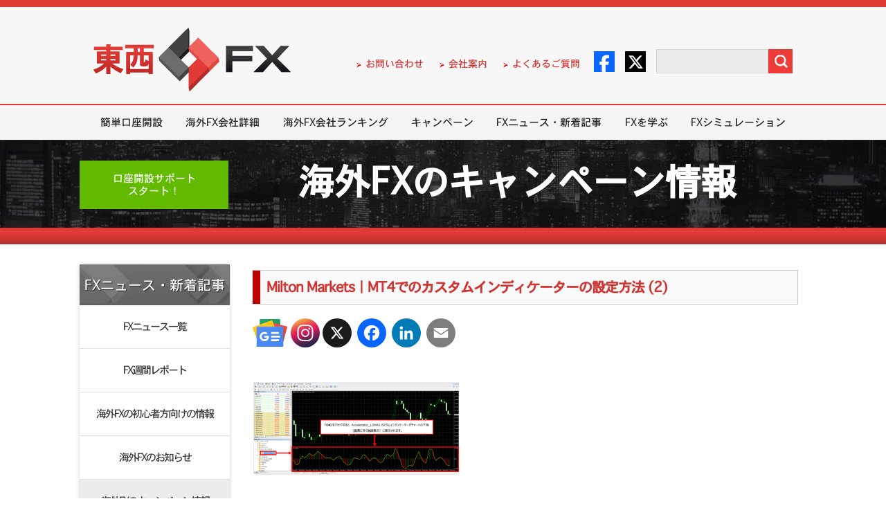

--- FILE ---
content_type: text/html; charset=UTF-8
request_url: https://www.tozaifx.com/mmq5-18/mmimg71/
body_size: 53305
content:

<!DOCTYPE html>

<html class="no-js">
<html lang="ja">
<head>
  <meta charset="UTF-8">
  <meta http-equiv="content-language" content="ja-JP"> 
  <meta name="viewport" content="width=device-width, initial-scale=1.0, maximum-scale=1.0, user-scalable=0" />

<!-- Google Tag Manager -->
<script>(function(w,d,s,l,i){w[l]=w[l]||[];w[l].push({'gtm.start':
new Date().getTime(),event:'gtm.js'});var f=d.getElementsByTagName(s)[0],
j=d.createElement(s),dl=l!='dataLayer'?'&l='+l:'';j.async=true;j.src=
'https://www.googletagmanager.com/gtm.js?id='+i+dl;f.parentNode.insertBefore(j,f);
})(window,document,'script','dataLayer','GTM-WNPJVJL');</script>
<!-- End Google Tag Manager -->

    <link rel="alternate" type="application/rss+xml" title="東西FX RSS Feed" href="https://www.tozaifx.com/feed/" />
    <link rel="icon" type="image/png" href="https://www.tozaifx.com/wp-content/themes/html/favicon.png">

    <title>Milton Markets｜MT4でのカスタムインディケーターの設定方法 (2)｜ 東西FX</title>

    <script type="text/javascript" src="https://ajax.googleapis.com/ajax/libs/jquery/1.8.3/jquery.min.js"></script>  


    <!--    <link rel="stylesheet" href="https://www.tozaifx.com/wp-content/themes/html/style.css">-->
    <!--    <link rel="stylesheet" href="https://www.tozaifx.com/wp-content/themes/html/styles/critical.css">-->

    <!--    <link rel="stylesheet" href="https://www.tozaifx.com/wp-content/themes/html/styles/reset.css">-->
    <!--    <link rel="stylesheet" href="https://www.tozaifx.com/wp-content/themes/html/styles/layouts.css">-->
    <!--    <link rel="stylesheet" href="https://www.tozaifx.com/wp-content/themes/html/styles/normalize.css">-->
    <!--    <link rel="stylesheet" href="https://www.tozaifx.com/wp-content/themes/html/styles/common.css">-->
    <!--    <link rel="stylesheet" href="https://www.tozaifx.com/wp-content/themes/html/styles/responsive.css">-->

    <style>
        html{width:100%;min-width:1080px;overflow-y:scroll}
        body{margin:0;padding:0;border:0;background:#fff; line-height: 1}
        html,body{height:100%}

        .logo{background:url(/wp-content/themes/html/images/logo.png) no-repeat;display:block;margin:30px 0 0;height:100px;min-width:300px;display:inline-block;text-decoration:none}
        .logo p{color:#252525;font:17px Osaka;margin:70px 0 0 190px}
        .head-right{float:right}
        .head-right li{padding-left:5px;vertical-align:middle}
        .head-right li a{color:#cf3532;text-decoration:none;background:url(/wp-content/themes/html/images/marker-top.png) left no-repeat;padding-left:16px;background-position:0 2px;font-size:14px}
        .head-right li a:hover{background:url(/wp-content/themes/html/images/marker-top.png) 2px no-repeat;text-decoration:underline;padding-bottom:2px}

        .slidefull{position:absolute;top:0;left:0;right:0;bottom:0;position:absolute;z-index:99;display:block}
        .pos-abs{position:absolute;top:3px;right:0}
        #page #top-nav li:nth-child(4) > a,#page #top-nav li:nth-child(5) > a{background:none;padding:0} 
        #page > div.header > div > div.head-right.pos-abs > ul > li:nth-child(5),#page > div.header > div > div.head-right.pos-abs > ul > li:nth-child(6){padding:0;margin:0}
        .head-right ul{float:left;margin:71px 0 0}
        .head-right ul li{color:#E23B37;font:15px Osaka;position:relative;top:-10px;margin:0 10px 0 0;list-style:none;display:inline-block}
        .head-right li img{transition:.2s;opacity:1}
        img.imgopac:hover{opacity:.3} 
        .head-right li img:hover{opacity:.7;transition:.2s} 
        .head-right form{float:right;margin:58px 0 0 15px}
        .head-right input{border:1px solid #d7d7d7;height:33px;width:150px;font:15px Osaka;text-indent:10px}
        .head-right input[type="submit"]{background:url(/wp-content/themes/html/images/icon-search.png);border:none;width:35px;height:35px;cursor:pointer;font-size:0;float:right;transition:.2s;opacity:1}
        .head-right input[type="submit"]:hover{opacity:.7;transition:.2s}
        .menu-top{margin:7px 0 0}
        .menu-top li{display:inline-block;height:49px}
        .menu-top li.current-menu-item{background:url(/wp-content/themes/html/images/bg-menu-h.png) repeat-x}
        .menu-top li a{color:#FFF;text-decoration:none;height:49px;padding:0 18px;font:14px/50px Osaka;display:inline-block}
        .menu-top li a.selected,.menu-top li:hover{background:url(/wp-content/themes/html/images/bg-menu-h.png) repeat-x}
        .slider{width:100%;min-width:1050px;height:358px;font-family:'Osaka'}
        .slider h1,.nav-line{    background: linear-gradient(180deg, rgba(221,57,53,1) 0%, rgba(206,53,50,1) 100%);text-align:center;position:relative;height:38px;font:bold 56px Osaka;color:#252525;text-shadow:0 -2px 1px #fff,0px -2px 1px #fff,0px -2px 1px #fff,0px -2px 1px #fff,0px -2px 1px #fff,0px -2px 1px #fff,0px -2px 1px #fff,0px -2px 1px #fff,0px -2px 1px #fff,0 2px 1px #fff,0px 2px 1px #fff,0px 2px 1px #fff,0px 2px 1px #fff,0px 2px 1px #fff,0px 2px 1px #fff,0px 2px 1px #fff,0px 2px 1px #fff,0px 2px 1px #fff,1px 0 1px #fff,2px 0 1px #fff,2px 0 1px #fff,2px 0 1px #fff,2px 0 1px #fff,2px 0 1px #fff,2px 0 1px #fff,2px 0 1px #fff,2px 0 1px #fff,1px 0 1px #fff,-2px 0 1px #fff,-2px 0 1px #fff,-2px 0 1px #fff,-2px 0 1px #fff,-2px 0 1px #fff,-2px 0 1px #fff,-2px 0 1px #fff,-2px 0 1px #fff}
        .btn-slider{background:url(/wp-content/themes/html/images/btn-slider.png) no-repeat top;width:212px;height:49px;display:block;margin:0 0 -49px;box-shadow:0 5px 10px rgba(0,0,0,0.7)}
        .btn-slider:hover{background:url(/wp-content/themes/html/images/btn-slider.png) no-repeat bottom;opacity:.8}
        .slide-01,.slide-02,.slide-03,.slide-04,.slide-05,.slide-06,.slide-07,.slide-09,.slide-10,.slide-11,.slide-12,.slide-13{background:url(/wp-content/themes/html/images/slide-01.jpg) no-repeat center;background-size:cover!important;height:355px;width:100%;position:relative}
        .slide-01{background:url(/wp-content/themes/html/images/cashback__hp_banner_2502_pc_bkg.png) no-repeat center} 
        .slide-02{background:url(/wp-content/themes/html/images/slide_02.jpg) no-repeat center}
        .slide-03{background:url(/wp-content/themes/html/images/slide_3_1.jpg) no-repeat center}
        .slide-04{background:url(/wp-content/themes/html/images/slide4.jpg) no-repeat center}
        .slide-06{background:#fff}
        .slide-07{background:url(/wp-content/themes/html/images/errante_trading_contest_250501_1958_355_hp.png) no-repeat center}
		.slide-09{background:url(/wp-content/themes/html/images/errante_30_deposit_bonus_0425_pc.png) no-repeat center}
        .slide-10{background:url(/wp-content/themes/html/images/errante_tozaifx_100_deposit_bonus_pc_1958_355.png) no-repeat center}
        .slide-11{background:url(/wp-content/themes/html/images/errante_tozaifx_acc_open_bonus_pc_1958_355.png) no-repeat center}
        .slide-12{background:url(/wp-content/themes/html/images/fxgt_tozaifx_tieup_cashback_pc_151125.jpg) no-repeat center} 
        .slide-13{background:url(/wp-content/themes/html/images/fxgt_tozaifx_tieup_acc_bonus17_pc_151125.jpg) no-repeat center} 	 	 		
        .slide-01 .btn-slider,.slide-02 .btn-slider,.slide-03 .btn-slider,.slide-04 .btn-slider,.slide-05 .btn-slider,.slide-07 .btn-slider,.slide-09 .btn-slider,.slide-10 .btn-slider,.slide-11 .btn-slider,.slide-12 .btn-slider,.slide-13 .btn-slider{position:relative;top:223px;left:205px}

        .btn-green{background-color:#62bb00;width:217px;height:50px;text-align:center;font:16px/18px Osaka;color:#fff;text-decoration:none;display:flex;align-items: center; justify-content: center;padding:3px 0 0;margin:0 0 10px;transition:.2s}
        .btn-green1{background:url(/wp-content/themes/html/images/stbtn.PNG) no-repeat;width:298px;height:65px;text-align:center;font:17px/18px Osaka;color:#fff;text-decoration:none;text-shadow:1px 1px 1px #000;display:inline-block;padding:10px 0 0;margin:0 0 10px;transition:.2s;font-size:16px}
        .btn-green1:hover{opacity:.8;transition:.2s}
        .btn-green:hover{background:#478800;transition:.2s}

        .banner_bg{width:100%;background:url(https://www.tozaifx.com/wp-content/themes/html/FXPro/images/bg_banner.jpg) repeat-x left top;height:127px;overflow:hidden}
        .banner_bg_img{width:100%;background:url(/wp-content/themes/html/FXPro/images/city.jpg) center top;height:127px}
        .w1050{width:1050px;margin:0 auto}
        .pos1{font-size:15px;width:195px;padding:10px;float:left;margin:30px 0}
        .breadcrumbs li a,.breadcrumbs a,.breadcrumbs a:visited,.breadcrumbs.bread1 span{font-size:12px}
        .breadcrumbs.bread1{margin-bottom:10px}
        .title-1{text-align:center;color:#fff;padding:35px 0 0 210px;font:bold 52px/50px Osaka}
        .centered{margin:0 auto}
        .center_full{width:100%;margin:0 auto;float:none!important}
        .bgred{background:url(/wp-content/themes/html/educ/bg-red.png) top;height:24px}
        .sideb{margin-top:5px;width:250px;float:left}
        .conty{padding-top:50px;font-family:'Osaka';font-display:swap}
        .conty ul li{line-height:40px;}

        .ul-gray.marg0.bg.ran1 h2,.ul-gray.marg0.bg.spec-m h2{font:22px/59px Osaka;vertical-align:middle;color:#fff;text-shadow:1px 1px 1px #252525;width:217px;height:59px;text-align:center;background:url(/wp-content/themes/html/images/bg-title-gray.png) no-repeat}
        .ul-gray.marg0.bg.ran1 li a,.ul-gray.marg01.bg.ran1 li a{color:#333!important;font-size:15px;line-height:62px}
        .ul-gray.marg0.bg.ran1 li a.selected{background:#ECECEC}
        .ul-gray.marg0.bg.spec-m li a,.ul-gray.marg01.bg.spec-m li a{color:#333!important;font-size:18px;line-height:19px;padding:12px 0}

        .main-sb{float:left;width:218px}
        .page-sb{float:left;width:220px;margin:-122px 0 0}
        .page-sb .btn-green{margin:0 0 70px}
        .ul-blue li a{box-shadow:0 0 5px rgba(0,0,0,0.2)}
        .ul-blue .btn-01{background:url(/wp-content/themes/html/images/btn-blue-01.png) no-repeat;width:217px;height:34px;font:15px/37px Osaka;color:#252525;text-decoration:none;vertical-align:middle;display:inline-block;text-indent:45px;transition:.2s}
        .ul-blue .btn-01:hover{opacity:.7;transition:.2s;color:#000}
        .ul-blue .btn-02{background:url(/wp-content/themes/html/images/btn-blue-02.png) no-repeat;width:217px;height:34px;font:15px/34px Osaka;color:#252525;text-decoration:none;vertical-align:middle;display:inline-block;text-indent:45px;margin:5px 0;transition:.2s}
        .ul-blue .btn-02:hover{opacity:.7;transition:.2s;color:#000}
        .ul-blue .btn-03{background:url(/wp-content/themes/html/images/btn-blue-03.png) no-repeat;width:217px;height:34px;font:15px/34px Osaka;color:#252525;text-decoration:none;vertical-align:middle;display:inline-block;text-indent:45px;transition:.5s}
        .ul-blue .btn-03:hover{opacity:.7;transition:.2s;color:#000}
        .ul-gray{width:217px;margin:20px 0 -20px;box-shadow:0 0 5px rgba(0,0,0,0.2)}
        .ul-gray h2{background:url(/wp-content/themes/html/images/bg-title-gray.png) no-repeat;font:22px/59px Osaka;vertical-align:middle;color:#fff;text-shadow:1px 1px 1px #252525;width:217px;height:59px;text-align:center}
        .ul-gray h3{background:url(/wp-content/themes/html/images/bg-title-gray.png) no-repeat;font:22px/59px Osaka;vertical-align:middle;color:#fff;text-shadow:1px 1px 1px #252525;width:217px;height:59px;text-align:center}
        .ul-gray h3:hover{color:#F8F8F8;opacity:.9;transition:.2s}
        .ul-gray li{height:62px;border-bottom:1px solid #e0e0e0;background:#fff;display:flex;align-items:center} 
        ul.bg li:hover{background:#E8E8E8} 
        .ul-gray li span{font:21px/62px Trebuchet MS;color:#555;text-decoration:none;vertical-align:middle;display:flex!important;align-items:center;justify-content:center}
        .ul-gray li span:empty{display:none!important}
        .ul-gray li a{width:217px;display:inline-block;text-align:center}
        .ul-gray li a img{opacity:1;transition:.2s;margin-left:-22; max-width: 100%} 
        .ul-gray li a img:hover{opacity:.7;transition:.2s}
        .ul-gray .btn-00{display:inline-block;text-indent:20px;transition:.5s}
        .ul-gray .btn-01{display:inline-block;text-indent:20px;transition:.5s}
        .ul-gray .btn-02{display:inline-block;text-indent:20px;transition:.5s}
        .ul-gray .btn-03{display:inline-block;text-indent:20px;transition:.5s}
        .ul-gray img{margin:0}
        .ul-social{background:url(/wp-content/themes/html/images/bg-social.png) no-repeat top;width:217px;min-height:200px;box-shadow:0 0 5px rgba(0,0,0,0.2);text-align:center;padding:0 0 10px}
        .ul-social h2{font:22px Osaka;color:#252525;margin:40px 0 15px;display:inline-block}
        .ul-social li{margin:3px 0 0}
        .ul-social li:hover{opacity:.7;transition:.2s;color:#000}
        .ul-banners{box-shadow:0 0 5px rgba(0,0,0,0.2);text-align:center;padding:10px 0;margin:0 0 20px;width:217px}
        .ul-banners li:first-child{margin:0}
        .ul-banners li{margin:10px 0 0}
        .banners li:hover{opacity:.7;transition:.2s;color:#000}
        .wrapper-main{min-height:430px;padding:0}
        .wrapper-main1{background:#fff;min-height:430px;padding:15px 0 0}
        .page-content{padding:0 0 40px 265px}
        .main-content{padding:0 0 0 250px}

        .bg h2{background:url(/wp-content/themes/html/images/bg-bu.png) no-repeat}
        .bg h2 a{font:22px/59px Osaka;vertical-align:middle;color:#fff;text-decoration:none;display:block}
        .bg h3 a{font:22px/59px Osaka;vertical-align:middle;color:#fff!important;text-decoration:none;display:block}
        .bg h3 a.selected:hover{color:#cf3532!important}
        .bg h3 a:hover{color:#cf3532!important}
        .bg li a{font-size:28px;letter-spacing:-2px;line-height:55px;text-decoration:none;font-family:'Osaka'}
        .btn{height:63px;background:url(/wp-content/themes/html/educ/backgr-btn.png);text-align:center;font-size:34px;font-weight:700;line-height:63px;border:1px solid #e1e1e1;box-shadow:inset 0 0 6px #FFF;margin:5px;float:left;font-family:'Osaka'}
        .btn a{display:block;text-decoration:none}
        .btn:hover{box-shadow:0 0 8px #C7C5C5}
        .green1 a,.green1{color:#00a651!important}
        .blue1 a{color:#2887cb}
        .blue2 a{color:#003663}
        .full{width:788px;float:none}
        .sw{margin-top:-4px}
        .w1-4,.w1-3,.w1-2{width:187px;font-size:18px;line-height:24px;padding-top:8px;height:55px}
        .w1-4 span,.w1-3 span,.w1-2 span,.btn2 span{font-size:15px;color:#000;display:block;font-weight:400;letter-spacing:-2px}
        .w1-3 span{font-size:14px}
        .w1-3{width:254px}
        .w1-2{width:387px}

        .title-main{text-align:center;font-size:44px;font-family:'Osaka';color:#cf3532;border-bottom:3px solid #cf3532;font-weight:600;padding-bottom:25px}
        ul.breadcrumbs{margin:8px 0;font-family:'Osaka';display:inline-block;height:20px}
        .breadcrumbs li{float:left;padding:5px 20px 0 10px;position:relative;font-size:14px}
        .breadcrumbs{width:1050px;margin:0 auto;padding-bottom:5px;font-size:14px;font-family:'Osaka';max-width:100%}
        .breadcrumbs.bread{margin-top:10px;margin-left:265px;position:relative;z-index:999;width:calc(100vw - 256px);max-width:800px}
        .breadcrumbs.bread1{margin-top:10px}
        .breadcrumbs > span{line-height:1.6}
        .s{margin:10px auto 7px}
        .breadcrumbs li a,.breadcrumbs a,.breadcrumbs a:visited{color:#cf3532;font-size:14px;padding-bottom:1px;text-decoration:none}
        .breadcrumbs li a:hover,.breadcrumbs a:hover{border-bottom:2px solid #cf3532}
        .breadcrumbs li a::after{content:">>";width:12px;height:12px;padding-left:10px;position:absolute;top:5px;right:1px;font-size:12px;padding-top:1px;color:#333;cursor:default}

        form,input,select,textarea,h1,h2,h3,h4,h5,p,ul{margin:0;padding:0}
        ul li{list-style:none;font-family:'Osaka';font-display:swap}
        a img{border:none}
        .left{float:left}
        .right{float:right}
        .w-800{width:800px}
        .clear{clear:both}
        .w1050:after,.sub-menu:after,.sub-menu ul:after,.clearfix:after{content:".";display:block;height:0;font-size:0;clear:both;visibility:hidden;zoom:1}
        .f24{font-size:24px;margin:25px 0}
        .red,.red p,.red a{color:#cf3532!important}
        .blue{color:#2887cb}
        .bold{font-weight:700;font:bold 22px/45px Osaka}
        #page{min-width:1080px;position:relative;top:0!important}
        #page {min-height:100%;}
        table{border-color:#999!important}
        h2.h2eader{padding:10px 22px;border-top:1px solid #C8C8C8;border-right:1px solid #C8C8C8;border-bottom:1px solid #C8C8C8; border-left: 8px solid #cf3532; background:#F9F9F9;display:block; line-height: 1.2}
        h2.h2eader a{text-decoration:none}
        h2.h2eader a:hover{text-decoration:underline}
        table.pays,td,tr{border:1px solid #C8C8C8!important}
        .silver span,.silver{color:#777;font-weight:700}
        .header > .inner{position:relative;height:140px}
        .clear{clear:both;height:0}
        .inner {width: 1010px; margin: 0 auto; position: relative;}
        input{width:130px;background:#ececec;border:1px solid #dadada;height:30px;padding-left:10px;font-size:16px}
        .footer-text{padding:35px 0 0;clear:both}
        .col1-4{width:calc(25% - 14px);padding:20px 5px;display:inline-table}
        .col1-4:hover .col-head{color:#c93431;text-decoration:underline}
        .col-head{color:#000;font-size:16px;font-weight:700;font-family:'Osaka';text-align:center}
        .col-head:hover{color:#c93431;text-decoration:underline}
        .col1-4 ul li a{font-size:11.9px;line-height:1;color:#c93431;text-decoration:none;background:url(/wp-content/themes/html/images/marker-top.png) 0 no-repeat;padding-left:15px}
        .date-p{color:#cf3532;font-family:'Osaka'}
        .news-a{line-height:2}
        .news-a a{color:#000;text-decoration:none;font-family:'Osaka'}
        .news-a a strong{margin-left:5px}
        .news-a a:hover{text-decoration:underline}
        .tags{display:inline}
        .tags a{border:1px solid red;padding:0 7px;font-family:'Osaka';font-size:14px;color:red}
        .wrapper-main h2.h2eader{width:700px;margin-top:28px;margin-bottom:10px}
        #news .tags a{border:1px solid red!important;color:red!important}
        .slidetext4 br{display:none}
        #responsive-menu-pro li > a{position:relative}
        #responsive-menu-pro li > a:before{position:absolute;content:"";display:block;width:34px;height:26px;top:0;left:0}
        .responsive1{display:none}
        #mobos{display:none}
        .links.responsive1{margin:10px 0}
        .links.responsive1 .col1-2{width:calc(50% - 10px);float:left}
        .links.responsive1 .col1-2.right{float:right}
        .links.responsive1 .col1-2 a{position:relative;padding:18px 20px;text-align:center;display:block;color:#fff;font-weight:600;font-size:18px}
        .col1-2.green a{background-color:#62bb00!important}
        .col1-2.blue{background-color:#0069ab}
        #tabs2{display:none}
        .tabs__content{display:none;padding:20px}
        .tabs__content.active{display:block}
        #tabs2{border-left:1px solid #C8C8C8;padding:0;border-right:1px solid #C8C8C8;border-bottom:1px solid #C8C8C8}
        .tabs__caption li{display:block;float:left;width:calc(50% - 61px);padding:15px 30px;color:#cf3532;background:#F9F9F9;cursor:pointer;border-top:4px solid #c8c8c8;border-bottom:1px solid #c8c8c8;border-right:1px solid #c8c8c8;font-size:22px;text-align:center}
        .tabs__caption li.active{border-top:4px solid #cf3532;border-bottom:none;background:#fff}
        .buttonpc{display:none;font-size:20px;color:#333;text-align:center;background-color:#f2f2f2!important;position:relative;border:1px solid #C8C8C8;cursor:pointer;width:calc(100% - 26px);margin:5px auto 10px;position:relative}
        .buttonpc .fa-chevron-right{position:absolute;right:13px;top:calc(50% - 12px);font-size:26px;color:#7f7f7f}
        .buttonpc span{display:inline-block;position:relative;padding:20px 50px}
        .buttonpc span .fa-desktop{position:absolute;left:0;top:calc(50% - 13px);font-size:30px}
        .nret img{margin-left:75px}
        #responsive-menu-pro li a{color:#000}
        .responsive-menu-pro-subarrow{position:relative}
        .responsive-menu-pro-subarrow:before{position:absolute;top:calc(50% - 8px);left:calc(50% - 8px);content:"";border-left:2px solid #fff;border-top:2px solid #FFF;width:15px;height:15px;transform:rotate(225deg)}
        #responsive-menu-pro{padding-top:40px!important}
        #back-mobile{font-size:24px;text-align:center;background:url(/wp-content/themes/html/images/mobile/back-to-mobile.png) no-repeat #eeece0;background-position:right 10px center;border-top:1px solid #bdbdbd;border-bottom:1px solid #bdbdbd;margin-bottom:1px;padding:20px 0;position:fixed;left:0;top:0;right:0;display:none;z-index:9999;cursor:pointer;max-width:100%}
        #mobmail{position:absolute;display:none;top:31px;right:60px;border-left:1px solid #cf3532;border-right:1px solid #cf3532;padding:0 15px}
        #mobsocial{display:none;margin:20px 0 5px}
        .frst{float:left;margin-left:10px}
        .scnt{float:right;margin-right:10px}
        .frst img,.scnt img{max-width:100%}
        #mobtop{color:#fff;display:none;text-align:center;font-size:20px;padding-top:22px;height:36px;background:#a2160e;padding-left:15px;width:calc(100% - 15px);margin:0 auto;cursor:pointer;position:relative}
        .fa.fa-chevron-circle-up{position:absolute;top:calc(50% - 12px);left:calc(50% - 100px);font-size:30px;color:#fff}
        .fa-fw:before{top:3px!important;position:relative}
        .fa.fa-envelope-o{font-size:30px;color:#cf3532}
        .header .btn-green{display:none;width:86px;padding:4px;height:20px;background-size:100% 100%;position:absolute;right:135px;top:31px;font-size:15px}
        .bx-wrapper .bx-controls-direction a{position:absolute;top:calc(50% - 40px);margin-top:-16px;outline:0;width:37px;height:63px;text-indent:-9999px;z-index:9999;cursor:pointer}
        .bx-wrapper .bx-prev{background:url(/wp-content/themes/html/images/slider-arrows.png) no-repeat left top;left:10px}
        .bx-wrapper .bx-next{background:url(/wp-content/themes/html/images/slider-arrows.png) no-repeat right top;right:10px}
        .bx-wrapper{position:relative;margin:0 auto;padding:0}
        .bx-wrapper .bx-pager{text-align:center;font-size:.85em;font-family:Arial;font-weight:700;color:#666;padding:12px 0;width:96%;max-width:1010px;margin:0 auto;text-align:right}
        .bx-controls.bx-has-controls-direction.bx-has-pager{background: linear-gradient(180deg, rgba(221,57,53,1) 0%, rgba(206,53,50,1) 100%);}
        .bx-wrapper .bx-pager .bx-pager-item,.bx-wrapper .bx-controls-auto .bx-controls-auto-item{display:inline-block}
        .bx-wrapper .bx-pager.bx-default-pager a{background:#fff;text-indent:9999px;display:block;outline:0}
        .bx-pager-item{width:29px;height:10px;overflow:hidden;margin:0 0 0 5px;display:inline-block;background:#fff}
        .bx-wrapper .bx-pager-link.active{background:#000!important}
        #calsrotator .bx-wrapper .bx-controls-direction a,.rankslider .bx-controls-direction a{top:calc(50% - 25px);margin-top:0;outline:0;width:15px;height:30px}
        #calsrotator .bx-wrapper .bx-prev,.rankslider .bx-wrapper .bx-prev{background:url(/wp-content/themes/html/images/mobile/arrow-right-gray.png) no-repeat center;transform:rotate(180deg);left:-20px}
        #calsrotator .bx-wrapper .bx-next,.rankslider .bx-wrapper .bx-next{background:url(/wp-content/themes/html/images/mobile/arrow-right-gray.png) no-repeat center;right:-20px}
        .rankslider{padding:20px 30px;background:#f9f9f9;border:1px solid #C8C8C8}
        .rankslider .rboxs { margin:  0 5px}
        .rankingblock{text-align:center}
        .rankingblock a{color:#000;border:1px solid #ccc;background:#fff}
        .rhead{padding:10px 0;font-size:18px;font-weight:700}
        .rimg{border-top:1px solid #ccc;border-bottom:1px solid #ccc;padding:10px 0;height:52px}
        .rtext{font:16px Osaka;padding:20px 10px;min-height:100px}
        .xm .rhead{background:url(/wp-content/themes/html/images/rank1.jpg) no-repeat center;background-size:cover}
        .silver .rhead{background:url(/wp-content/themes/html/images/rank2.jpg) no-repeat center;background-size:cover}
        .bronze .rhead{background:url(/wp-content/themes/html/images/rank3.jpg) no-repeat center;background-size:cover}
        .col1-2 .fa-chevron-right{position:absolute;right:15px;top:calc(50% - 12px);font-size:26px;color:#fff}
        .col1-4 .col-head .fa,.col1-4 .fa{display:none}
        .newslink{color:#cf3532;font-size:15px;line-height:2;padding:5px;display:block;border:1px solid #C8C8C8;position:relative;font-size:17px;font-weight:600;margin-top:10px;text-align:center}
        a.newslink .fa-chevron-right{position:absolute;right:15px;top:calc(50% - 11px);font-size:24px;color:#cf3532}
        .tabs__content	.block,.news-a{border-bottom:dashed 1px #999;padding-bottom:5px;margin-bottom:5px}
        .box-logos img{max-height:50px;max-width:81%}
        .blogos a{display:flex;align-items:center;justify-content:center;margin:4px;width:calc(33% - 10px);text-align:center;border:1px solid #e1e1e1;padding:10px 0} 
        .blogos a:nth-child(3n){margin-right:0}
        .blogos a:nth-child(1),.blogos a:nth-child(4){margin-left:0}
        .blogos a:nth-child(7){}
        .blogos{margin-top:-4px;padding-bottom:10px;background:#fff;display:flex;flex-wrap:wrap;justify-content:flex-start}
        .blogos img:hover{opacity:.5!important;transition:.1s}
        .rboxs .rimg img{max-width:90%}
        .rimg{display:flex;justify-content:center;align-items:center}
        .mega-sub-menu{z-index:9999!important}
        ul.tabs{margin:0;padding:0;list-style:none}
        ul.tabs li{background:none;color:#000;display:inline-block;padding:12px 15px;cursor:pointer;font-size:18px;margin:0!important;background:#fff;width:calc(50% - 35px);text-align:center;border-bottom:3px solid #c00000}
        ul.tabs li:last-child{float:right}
        ul.tabs li.current{background:#f9f9f9;border-bottom:2px solid #c00000}
        .tab-content{display:none;background:rgba(255,255,255,0.8);padding:20px 15px 0;font-size:16px;line-height:1.6;color:#21325c}
        .tab-content.current{display:inherit}
        #tab-2{padding-bottom:30px!important}
        .container-tab{padding-top:20px}
        /*.logos6.rows2 .vcb:nth-child(1) img,*/
        .logos6.rows2 .vcb:nth-child(4) img,.slider-wrapper{overflow:hidden!important}
        .mega-sub-menu{background:#fff!important;border:1px solid #333!important}
        .mega-sub-menu .textwidget a{color:#000;font-family:inherit;font-size:15px;letter-spacing:-1px}
        .mega-sub-menu .textwidget a:hover{color:#e23b37}
        .mega-sub-menu .textwidget a i{margin-right:8px;font-size:26px}
        .mega-sub-menu .mega-menu-item:nth-child(1):after{content:""!important;display:block!important;position:absolute;top:15px;right:0;bottom:30px;width:1px;background:#626262}
        .mega-sub-menu .mega-menu-item:nth-child(1) p{font-size:11px}
        .textwidget.custom-html-widget ul{padding:0 0 10px}
        .textwidget.custom-html-widget ul li{padding:5px 0;border-bottom:1px solid #555}
        .textwidget.custom-html-widget ul li a{font-size:13px}
        .mega-menu-section #mega-menu-mega .mega-sub-menu{padding-bottom:30px!important;min-height:335px!important;border-bottom:none!important}
        #mega-menu-wrap-mega .mega-menu-item:nth-child(1) .mega-sub-menu .mega-menu-item:nth-child(n+2),#mega-menu-wrap-mega .mega-menu-item:nth-child(5) .mega-sub-menu .mega-menu-item:nth-child(n+2),#mega-menu-wrap-mega .mega-menu-item:nth-child(6) .mega-sub-menu .mega-menu-item:nth-child(n+2),#mega-menu-wrap-mega .mega-menu-item:nth-child(7) .mega-sub-menu .mega-menu-item:nth-child(n+2){width:33%!important}
        #mega-menu-wrap-mega .mega-menu-item:nth-child(4) .mega-sub-menu .mega-menu-item:nth-child(2){width:22%!important}
        #mega-menu-wrap-mega .mega-menu-item:nth-child(4) .mega-sub-menu .mega-menu-item:nth-child(n+3){width:39%!important}
        #mega-menu-wrap-mega .mega-menu-item:nth-child(2) .mega-sub-menu .mega-menu-item:nth-child(n+2){width:25%!important}
        #mega-menu-wrap-mega .mega-menu-item:nth-child(3) .mega-sub-menu .mega-menu-item:nth-child(n+2){width:48%!important}
        .mega-menu-section #mega-menu-mega .mega-sub-menu{position:relative;padding-left:20%!important}
        .mega-menu-section #mega-menu-mega .mega-sub-menu > li{padding-bottom:0!important}
        .mega-menu-section #mega-menu-mega .mega-sub-menu > li:first-child{position:absolute!important;top:10px!important;left:0!important;width:200px!important;bottom:0!important}
        #mega-menu-wrap-mega .mega-menu-item:nth-child(7) .mega-sub-menu .mega-menu-item .link-mm-1.margbott{margin-bottom:35px!important}
        #mega-menu-wrap-mega #mega-menu-mega a.mega-menu-link{font-family:'Osaka'!important;font-display:swap}
        .mega-menu-section #mega-menu-mega .mega-sub-menu:before{content:""!important;position:absolute!important;display:block!important;top:0!important;left:-999px!important;right:-999px!important;bottom:-1px!important;background:#fff!important;background-position:bottom 1px center!important}
        .mega-menu-section #mega-menu-mega .mega-sub-menu:after{content:""!important;position:absolute!important;display:block!important;right:-999px!important;left:-999px!important;bottom:-30px!important;height:30px;background:url(/wp-content/themes/html/images/shadow-menu.png) top repeat-x transparent!important;background-position:bottom 1px center!important}
        .w-buttons a{display:block;color:#fff!important;padding:8px 0;width:100%;text-align:center}
        .w-buttons br{display:none!important}
        .w-buttons a:nth-child(1){margin-bottom:10px}
        .w-buttons .mega-link1{background:#5ebd00}
        .w-buttons .mega-link1:hover{background:#55a703}
        .w-buttons .mega-link2{background:#4170c6}
        .w-buttons .mega-link2:hover{background:#1f4fa7}
        .textwidget.custom-html-widget .cols-2{padding:0!important}
        .textwidget.custom-html-widget .cols-2 li{display:inline-block;width:48%;box-sizing:border-box;text-align:left;padding:0}
        .textwidget.custom-html-widget .cols-2 li:nth-child(even){margin-right:1%}
        .textwidget.custom-html-widget .cols-2 li a{font-size:11px}
        .mega-sub-menu *{font-family:'Osaka'!important}
        .mega-sub-menu .link-mm-1{display:block;margin-bottom:20px;color:#000;font-family:'Osaka'!important}
        .mega-sub-menu .link-mm-1 img{display:inline-block;vertical-align:middle;margin-right:5px}
        #advantages{display:flex;flex-wrap:wrap;justify-content:space-between;margin:30px auto}
        #advantages .col1-4{width:22%;text-align:center;border:1px solid #c8c8c8;display:block;padding:10px 6px}
        #advantages .col1-4:hover{box-shadow:0 0 20px rgba(0,0,0,0.3)}
        #advantages .col1-4 .col-head{font-size:16px;display:block;min-height:50px;margin-bottom:-10px;line-height:1.2}
        #advantages .col1-4:hover .col-head{text-decoration:none}
        #advantages .col1-4 ul{margin-top:10px;padding-left:10px}
        #advantages .col1-4 ul li{font-size:14px;letter-spacing:-2px;text-align:left;padding-bottom:8px;line-height:1.3;position:relative;padding-left:10px;color:#000}
        #advantages .col1-4 ul li:before{content:"";position:absolute;top:5px;left:0;width:5px;height:5px;background:#000;border-radius:50%}
        #advantages .col1-4 ul li a{background:none;font-size:13px;color:#000;padding:0}
        #advantages .col1-4 ul li a:hover{color:#c93431}
        #advantages .col1-4 img{filter:grayscale(100%);width:55px}
        #advantages .col1-4:hover img{filter:grayscale(0%)}
        #mega-menu-wrap-mega #mega-menu-mega{display:flex!important;justify-content:space-between!important}
        #mega-menu-wrap-mega #mega-menu-mega > li.mega-menu-item > a.mega-menu-link:after{display:none!important}
        #mega-menu-wrap-mega #mega-menu-mega > li.mega-menu-item > a.mega-menu-link:before{content:""!important;display:none!important;position:absolute!important;left:0!important;right:0!important;bottom:-1px!important;height:3px!important;background:#cf3532!important;z-index:99990!important}
        #mega-menu-wrap-mega #mega-menu-mega > li.mega-menu-item > a.mega-menu-link:hover{font-weight:600!important}
        #mega-menu-wrap-mega #mega-menu-mega > li.mega-menu-item > a.mega-menu-link:hover:before{display:block!important}
        .menu-top{display:none!important}
        .header{background:#f7f7f7;padding-top:10px;position:relative; }
        .header:before{content:"";position:absolute;left:0;top:0;right:0;height:10px;background:#e23b37}
        .header > .inner{height:140px}
        .mega-menu-section{border-top:2px solid #e23b37;background:#f5f5f5}
        .bx-viewport { max-height:355px;}
        .subtitle{background:#ebebeb}
        .subtitle p{font:18px/22px Osaka;color:#252525;margin:0 0 20px;padding:30px 0 30px 265px;letter-spacing:-1px}
        .box-logos{background:#fbfbfb;width:760px;margin:0 0 14px}
        .box-logos img{vertical-align:middle}
        .box-logos h2{text-align:center;display:block;background:#fff;font:bold 32px/50px Osaka;color:#c33;vertical-align:middle}
        .box-logos img{max-height:50px;max-width:81%} 

        #mob_slider {}
        #mob_slider ul {}
        #mob_slider ul li {}
        #mob_slider ul li a{ display: block}
        #mob_slider ul li a img{ max-width: 100%; width: 100%; height: auto}

        .slider5 .slick-dots {
            width: 100%;
            display: flex;
            justify-content: space-around;
            background: #d73733;
            padding: 10px 5px;
            box-sizing: border-box;
        }
        .slider5 .slick-dots li {
            width: 26px;
            height: 10px;
            overflow: hidden;
            margin: 0 3px;
            display: inline-block;
            background: #fff;
            font-size: 0;
        }
        .slider5 .slick-dots li.slick-active { background: #000}
        .slider5 .slick-dots li button { display: none}

        .single ol {list-style: auto; margin-left: 15px}
        .single ol li { font-size: 17px; color: #000}
        .single ol li a { color: #000} 
        .single-post h3 { font-size: 18px; font-weight: bold; color:#cf3532; margin: 20px 0 0;scroll-margin-top: 30px;}
        .single-post h2.h2eader { font-size: 22px;  color: #cf3532;}
        .single-post .toc { font-size: 25px; text-align: center; margin: 20px 0; font-weight: bold }
        .single-post .main-content ul:not(.efre) { list-style: disc; padding-left: 20px; margin-bottom: 20px}
        .single-post .main-content ul:not(.efre) li { list-style: disc; }

        #toc_container p.toc_title+ul.toc_list { margin-left: 0px}
        #toc_container.toc_white { width: 100%!important; box-sizing: border-box; padding: 20px; margin: 40px 0;  background: #f9f9f9!important; border: 1px solid #c8c8c8;}
        #toc_container p.toc_title { font-size: 25px!important; text-align: left!important;  border-bottom: 3px solid #cf3532; margin: 20px 0; font-weight: bold!important; color: #cf3532!important;  }
        #toc_container p.toc_title .toc_toggle a {font-size: 22px;  padding: 5px 8px; text-decoration: none!important;color:#d73733;}
        #toc_container .toc_list > li { line-height: 1.5; margin-bottom: 8px}
        #toc_container .toc_list > li > a { font-size: 17px; color: #cf3532; display: block; margin-bottom: 6px; }
        #toc_container .toc_list > li > a:hover { text-decoration: none; color: #cf35329e} 
        #toc_container .toc_list > li ul {    display: flex;  flex-wrap: wrap; flex-direction: column;  justify-content: space-between; padding: 12px 0;margin-left: 14px;}
        #toc_container .toc_list > li ul li { line-height: 1.2; margin-bottom: 5px;    width: 100%; box-sizing: border-box;    border-bottom: 1px #bcbcbc dashed;}
        #toc_container .toc_list > li ul a { font-size: 16px; color: #000; display: block;  padding: 5px; }
        #toc_container .toc_list > li ul a:hover { text-decoration: none; color: #0000009c}
        span.toc_number.toc_depth_1,
        span.toc_number.toc_depth_2 { display: none!important;  }
        .main-content article, .main-content article p { padding: 0!important;}
        #toc_container span.toc_toggle { color:#000!important;}

        .social-share-widgets > div:first-child { margin-top: 0!important;}
        .social-share-widgets > div {display: flex!important; align-items: center; margin-top: 0!important;}
        .social-share-widgets {  display: flex;  align-items: center;  justify-content: flex-start; margin: 15px 0!important;  }
        .main-content #twitter-widget-0 {  margin-top: 0px!important;  position: relative!important;  }
        .ul-gray h3 { display: flex; align-items: center; justify-content: center}
        .ul-gray h3 a { line-height: 1; font-size: 20px; color: white;}
        h1.title-lines {line-height: 1.2!important;  padding: 12px 10px 12px 20px!important;}
        li#mega-menu-item-19504 .mega-sub-menu li:nth-child(5) { clear: both!important; }
        .dnone2 { display: none}

        .new_soc_buttons {margin: 20px 0 5px;display: flex;  justify-content: flex-start;  align-items: center;  }
        .new_soc_buttons .a2a_kit a {}
        .new_soc_buttons .a2a_kit a > span {    display: block!important;  border-radius: 50%!important;  padding: 6px!important;}
        .new_soc_buttons .a2a_kit a.a2a_button_email > span { background-color: #7d7d7d!important;}
        .google_pub { display: flex; justify-content: flex-start; }
        .google_pub a {
            width: 240px;
            display: flex;
            justify-content: flex-start;
            align-items: center;
            font-size: 14px;
            color: #5f6368;
            font-family: 'Osaka';
            line-height: 1.2;
            padding: 8px;
            box-sizing: border-box;
            border: 1px solid #d9d9d9; 
            border-radius: 5px;
            font-weight: 600;
        }
        .google_pub a:hover {  opacity: 0.8}
        .google_pub a img { width: 50px; margin-right: 10px; margin-top: 0}
        .new_soc_buttons .google_pub a { width: auto; padding: 0; border: none}
        .new_soc_buttons .google_pub a img { margin-right: 5px}
        .new_soc_buttons .google_pub a:nth-child(2) { width: 42px}

        .textwidget .google_pub { margin:0 }
        .textwidget .google_pub a {width: calc(100% - 12px);  background: #fff;  margin: 5px; font-size: 12px}
        .textwidget .google_pub a img  {width: 34px; margin-right: 5px;}

        .other_posts { display: block}
        .other_posts h2,
        .other_posts h2 a{ font-size: 20px; text-decoration: underline; color: #cf3532!important; font-weight: 600; margin-bottom: 15px; width: 100%}
        .other_posts .posts_block {display: flex; justify-content: space-between; flex-wrap: wrap}
        .other_posts .posts_block .col1_3 { width: 30%; box-sizing: border-box; line-height: 1; margin-bottom: 20px;padding: 10px; transition: 0.2s}
        .other_posts .posts_block .col1_3:hover {     box-shadow: 0 0 10px #c4c4c4;}
        .other_posts .posts_block .col1_3 .img_box { margin: 0 0 10px}
        .other_posts .posts_block .col1_3 .img_box img { max-width: 100%; margin: 0}
        .other_posts .posts_block .col1_3 p { font-size: 13px!important; color: #333; line-height: 1.5!important; margin-bottom: 0}
        .other_posts .posts_block .col1_3 p.date_mod { font-size: 12px!important; margin-top: 10px}

        .switch_tab { margin: 20px auto}
        .switch_tab ul { display: flex; justify-content: flex-start; align-items: center; padding: 0!important;}
        .switch_tab ul li { padding: 12px 16px; color: #000; text-align: center; margin-right: 5px; list-style: none!important; cursor: pointer}
        .switch_tab ul li:hover { background: #f6f6f6}
        .switch_tab ul li.active { background: #e1e1e1; }


        a.yellow_bttn {
            display: block;
            margin: 30px auto;
            width: 270px;
            text-align: center;
            background: #FFCF01;
            padding: 22px;
            box-sizing: border-box;
            color: #000;
            line-height: 1.1;
        }
        a.yellow_bttn:hover { background: #f0c616;}
        .subh_h3 {
            border-left: 8px solid #cf3532;
            padding: 10px;
            font-size: 20px;
            line-height: 2.2;
            margin: 20px auto;
        }
        .newbutton {width: 270px;  margin: 20px auto;  padding: 12px;  box-sizing: border-box;}

        .box_2buttons { display: flex; justify-content: center; align-items: center; margin: 30px auto; padding: 0; list-style: none}
        .box_2buttons li { list-style: none; width: 270px; padding: 0; margin: 10px;}
        .box_2buttons li a { display: block; box-sizing: border-box;  padding:10px; text-align: center; color: #000; text-decoration: none; background: #FFCF01; line-height: 1.1; font-size: 16px}
        .box_2buttons li a:hover {text-decoration: none;background: #eac217}

        .select_box.incontent { display: none; margin: 10px 0}
        .select_box.incontent .s_selected {
            display: flex;
            background: #d03432;
            color: #fff;
            font-weight: bold;
            position: relative;
            padding: 10px 15px;
            align-items: center;
            justify-content: center;
            height: 100%;
            box-sizing: border-box;
        }
        .select_box.incontent .s_selected:after {
            content: "";
            position: absolute;
            top: calc(50% - 4px);
            right: 8px;
            width: 0;
            height: 0;
            border-style: solid;
            border-width: 8px 6px 0 6px;
            border-color: #fff transparent transparent transparent; 
        }
        .select_box.incontent .s_selected.actv:after {
            transform: rotate(180deg);
        }
        .select_box.incontent .menu-exness-container a {
            font-size: 13px;
            color: #000;
            padding: 10px 15px;
            display: flex;
            align-items: center;
            justify-content: center;
            height: 100%;
            box-sizing: border-box;
            cursor: pointer;
        }
        .select_box.incontent .menu-exness-container .current-menu-item a {    background: #fff;
            color: #d03432; font-weight: bold}
        .select_box.incontent .menu-exness-container {    margin: 0;background: #F9F9F9;}

        .blogos a img { max-height: 48px!important; max-width: 180px!important; padding: 0!important; margin: 0!important;}
        .blogos a {
            width: calc(33% - 10px);
            box-sizing: border-box;
            height: 60px;
            display: flex;
            align-items: center;
            justify-content: center;
            margin: 5px;
        }

        body.header-fixed { padding-top: 202px;}
        body.header-fixed #page > .header {
            position: fixed;
            left: 0;
            top: 0;
            right: 0;
            background: #f7f7f7;
            box-shadow:0 0 15px 4px rgb(0 0 0 / 20%);
            z-index: 99999000;
            padding: 0;
        }
        body.header-fixed .header:before { display: none!important;}
        #mega-menu-wrap-mega #mega-menu-mega li.mega-menu-item-has-children > a.mega-menu-link > span.mega-indicator { display: none!important;}
         body { overflow: initial!important;}
        /*.responsive-menu-pro-open body { padding-top: 0!important;}*/

        .imac_box { text-align: center; margin: 10px 0 30px}
        .imac_box br { display: none}
        .imac_box a:hover { text-decoration:none}
        .imac_buttons .imac_grn_btn { width: 30%; padding: 0 }
        .imac_grn_btn a { display: block; color: #fff;     background: #61bb00; padding:12px 10px; text-align: center; width: 100%; margin: 20px auto; line-height: 1.1}
        .imac_grn_btn a:hover {background: #467f08}
        .imac_red_btns { display: flex; justify-content: space-between; flex-wrap: wrap}
        .imac_red_btns a {  display: block; color: #fff; line-height: 1.1;    background: #cf3532; padding:12px 10px; text-align: center;}
        .imac_red_btns a:hover {    background: #9e1614;}
        .imac_red_btns._imac_cols3 a { width: 31% }
        .imac_box a { display: flex; justify-content: center; align-items: center; box-sizing: border-box}
        .imac_red_btns._imac_cols2 { justify-content: center; }
        .imac_red_btns._imac_cols2 a { width: 31%; margin: 0 10px}

        @media all and (min-width: 981px) {
            body.header-fixed #page > .header > .inner,
            body.header-fixed #page > .header .mega-indicator { display: none!important;}
            #page{overflow:hidden}
        }
        @media all and (max-width: 1000px) {
            .blogos a { width: calc(50% - 10px)!important;}
            .blogos { justify-content: space-between}
            html{width:100%;max-width:100%;min-width:100%}
            .inner{width:96%;max-width:1010px}
            #page{min-width:98%}
            .pos-abs{right:0}
            .box-logos{width:100%}
            .wrapper-main h2.h2eader{width:calc(100% - 60px)!important}
            .frxlogos{width:100%;max-width:1000px}
            .img1{width:76vw}
            .img2{width:35%}
            .sl4{width:100%;max-width:1254px}
            .logoxm{max-width:370px;width:30%;background-size:100%;margin-left:5%;margin-right:10%;background-position:center left}
            .header-s4{font-size:36px}
            .nret{width:100%;max-width:990px}
            .nret img{max-width:811px;width:80%;position:absolute;bottom:164px}
            .header-s3{font-size:37px}
            .buttonsl{left:calc(50% - 161px)}
            .rimg img{max-width:80%!important;height:auto;margin:0 auto;margin-left:auto!important;margin-right:auto!important}
            a.rboxs:nth-child(5) > div:nth-child(2) > img:nth-child(1){max-width:70%!important}
            a.rboxs:nth-child(7) > div:nth-child(2) > img:nth-child(1){max-width:70%!important;margin-top:14px!important}
            .rtext{font-size:15px}
            .blogos a{ margin: 5px!important;width: calc(33.333% - 10px)!important;}
            .blogos a img{}
            .rankslider{overflow:hidden}
            .box_2buttons li { margin: 5px}
        }
        @media all and (max-width: 980px) {
            .mega-menu-section{display:none!important}
            .col1-4{width:calc(50% - 12px);padding:0;border:1px solid #bdbdbd;min-height:290px;margin-bottom:15px;height:290px}
            .col1-4 ul{width:180px;margin:0 auto!important}
            .wrapper-main h2.h2eader{font-size:20px;line-height:2}
            .foot-menu,.menu-bot{display:none}
            #top-nav,#top-search{display:none}
            #mobile{display:block!important}
            .logo{margin-top:16px}
            .header{height:124px;background-size:100% 170px;border-top:10px solid #e23b37;background:#f7f7f7}
            .slider-wrapper{position:relative}
            .box-logos{background:#fff;box-shadow:none}
            .wrapper-main{background:#fff}
            .text-sl5,.text-sl7{font-size:25px}
            .header-s4{font-size:32px}
            .text-sl5,.text-sl7{font-size:23px}
            .header-s3{font-size:30px}
            .nret{background-size:100% 100%}
            .buttonsl{font-size:29px;left:calc(50% - 133px)}
            .text-sl3{left:calc(50% - 88px);font-size:28px}
            .text-sl4{font-size:18px;right:3%}
            .text-sl2{font-size:18px;left:2.5%}
            .text-sl1{left:50%}
            h2.h2eader{font-size:20px}
            .responsive-menu-pro-inner,.responsive-menu-pro-inner::before,.responsive-menu-pro-inner::after{width:30px!important;height:4px!important}
            #mobmail{display:block}
            .bx-wrapper .bx-pager{text-align:center}
            #advantages .col1-4{width:49%;box-sizing:border-box;margin-bottom:10px}
            #advantages .col1-4 img{margin-bottom:15px}
            #advantages .col1-4 .col-head{min-height:45px;margin-bottom:10px}
            h2.h2eader{font-size:20px}
            #page { overflow: hidden}
            .logo { height:70px; background-size: contain }
            button#responsive-menu-pro-button { top:28px!important; position: fixed!important; z-index: 99999999999!important;}
            body { padding-top: 100px!important;}
            #page > .header {
                left: 0;  
                top: 0;
                right: 0;
                background: #f7f7f7;
                box-shadow:0 0 15px 4px rgb(0 0 0 / 65%);
                z-index: 99999000;
                padding: 0;
                height:95px;
                border-top: 5px solid #e23b37!important;
                position: fixed!important;
            }
            .header > .inner { height: 95px}
            .header:before { display: none!important;}
            .header .btn-green{display:block}

            .responsive-menu-pro-open #responsive-menu-pro-container {box-shadow: 0 0 60px #4c4b4b;}
            #responsive-menu-pro-container {z-index: 999999999!important;width: 90%!important;}
            .responsive-menu-pro-open #page { transform: none!important;}

            #mob_slider { overflow: hidden}
            #mob_slider ul {}
            #mob_slider ul li {}
            #mob_slider ul li a{ display: block}
            #mob_slider ul li a img{ max-width: 100%; width: 100%; height: auto}
            .imac_buttons a { font-size: 15px; }

            #mob_slider .slick-dots {
                width: 100%;
                display: flex;
                justify-content: center;
                background: #d73733;
                padding: 10px 5px;
                box-sizing: border-box;
                z-index: 9;
            }
            #mob_slider .slick-dots li {
                width: 28px;
                height: 12px;
                overflow: hidden;
                margin: 0 4px;
                display: inline-block;
                background: #fff;
                font-size: 0;
            }
            #mob_slider .slick-dots li.slick-active { background: #000}
            #mob_slider .slick-dots li button { display: none}
            html { margin-top: 0!important;}
            #responsive-menu-pro li:first-child a { border-top: none!important;}
            #wpadminbar { display: none!important;}
        }
        @media all and (max-width: 800px) {
            footer .ul-social{display:block}
            .main-sb{display:none}
            .main-content,.w-800{padding-left:0}
            .slide-01,.slide-02,.slide-03,.slide-04,.slide-05,.slide-06,.slide-07,.slide-09,.slide-10,.slide-11,.slide-12,.slide-13#mltn .inner,.slide6,.slider,.slide-01,.sgghj{height:40vw!important}
            .header-s4{font-size:4vw!important} 
            .mask1 .header-s4{padding-top:1vw}
            .text-slid1{font-size:3vw;width:auto;margin:0 auto 1vw;white-space:inherit;text-align:center;padding:0}
            .slidetext2,.slidetext3{font-size:5vw;padding-top:2vw}
            .cntrblock img{width:42vw}
            .cntrblock{width:57%}
            .slidetext4{font-size:2vw;width:60%}
            .slidetext5{font-size:2.5vw}
            .mask3 .img1{padding-top:1.2vw}
            .mask3 .img2{width:34vw;padding-top:1.2vw}
            .frxlogos{background-position:-226px 0}
            .mask1{height:auto}
            .mask3{height:auto}
            .frxlogos{margin:5px auto}
            .slidetext4{padding:1vw 40px;margin:1px auto}
            .buttonsl{font-size:4vw;left:30vw;width:35vw;transition:none;bottom:8vw;padding:1vw 2vw}
            .text-sl4{font-size:2.3vw;right:3%;bottom:1vw}
            .text-sl2.text-shad{font-size:2.3vw;left:3%;bottom:1vw}
            .text-sl1{left:50%;font-size:2vw;top:16vw}
            .text-sl3{left:40vw;font-size:3vw;bottom:3vw}
            .sl4{height:27vw;padding-top:6vw;background-size:141vw;background-position:top -5vw center}
            .text-sl5,.text-sl7{font-size:3vw}
            .text-sl6{font-size:2.5vw;padding-top:1vw}
            .text-sl7{padding-top:3.5vw}
            .text-sl5{padding-top:0}
            .slide-04 .header-s4{padding-top:4vw}
            .slide-04 .sl4 span{font-size:4vw}
            .text-sl8{font-size:2.5vw}
            .header-s3{font-size:3vw;padding:2vw 0;line-height:1}
            .text-sl1,.text-sl2{font-size:2vw}
            .nret{height:33vw}
            .nret img{bottom:inherit;margin-left:10%}
            .responsive1,#mobos,#tabs2,.buttonpc{display:block}
            .dnone, #bl2 { display: none}
            .wrapper-main h2.h2eader{width:calc(100% - 40px)!important}
            h2.h2eader{font-size:18px;line-height:1.5;padding:5px 20px}
            .fa {  display: inline-block!important;  }
            #top { visibility: visible!important;height: 50px!important;width: 50px!important;z-index: 9;background: #cf3532!important;right: 15px!important;top: calc(100% - 140px)!important;}
            #top:after {
                position: absolute;
                top: calc(50% - 5px);
                left: calc(50% - 8px);
                content: "";
                border-left: 2px solid #fff;
                border-top: 2px solid #FFF;
                width: 15px;
                height: 15px;
                transform: rotate(45deg);
            }
            .box_2buttons li { width: 48%}
            .imac_buttons a { font-size: 14px}
            .imac_red_btns._imac_cols2 a { width: 34%}
        }
        @media all and (max-width: 680px) {
            .logo{min-width:190px;height:70px;background-size:100%}
            .header > .inner,.header{height:90px}
            .title-1{padding-top:25px}
            .frxlogos{background:#1a1a1a}
            .logoxm{padding-top:0;margin-top:0}
            .links.responsive1 .col1-2 a{padding:18px 39px 18px 0;font-size:17px}
            .rtext{font-size:13px;padding:10px 6px}
            .bx-wrapper .bx-controls-direction a{display:none}
            #mobos .links.responsive1{margin-bottom:10px}
            .wrapper-main{padding-top:0}
            #bl1 .h2eader{margin-top:0}
            h2.h2eader{font-size:16px}
            #toc_container .toc_list > li ul a { font-size: 16px;}
            #toc_container .toc_list > li > a { font-size: 16px;}
            #toc_container .toc_list > li { margin-bottom: 0}
            .single-post h2.h2eader {  font-size: 20px;  padding-left: 15px;  }
            .single-post .main-content p { margin-bottom: 20px!important;}
            .single-post h3 { margin-top: 10px}
            .conty table.table_mob_wide { overflow: scroll!important; display: block;}
            .conty table.table_mob_wide tbody {    min-width: 600px; display: block;}
        }
        @media all and (max-width: 600px) {
            .other_posts .posts_block .col1_3 { width: 48%; padding: 0; margin-bottom: 20px}
            .tabs .select_box {display: none}
            .logo { height:40px; background-size: contain; margin-top: 12px; }
            #page > .header,
            #page > .header .inner { height:65px }
            #page > .header .inner  .btn-green,
            #page > .header .inner  #mobmail{ top:17px }
            button#responsive-menu-pro-button {top:13px!important}
            body {padding-top: 0px!important;}
            body  .header:before {display: none}
            .blogos{background:#f9f9f9;padding-left:0;border:1px solid #C8C8C8;margin:0 -1px -1px}
            .blogos a{position:relative;width:calc(100% - 10px)!important;background:#fff;margin:6px 5px 0px!important;border:1px solid #C8C8C8;text-align:center;}
            .blogos a:nth-child(4),
            .blogos a:nth-child(7),
            .blogos a:nth-child(8) { padding: 0}
            .imac_box a,
            .imac_red_btns._imac_cols2 a { width: 100%!important; margin: 6px auto}
            .imac_buttons .imac_grn_btn {width: 100%;margin-bottom: 6px;}
            }
        @media all and (max-width: 480px) {
            .links.responsive1 .col1-2 a{background-size:30px;background-position:right 5px center}
            .links.responsive1 .col1-2{width:100%;border:none;float:none!important;margin:10px auto}
            .header .btn-green{width:70px;font-size:14px}
            #mobmail{top:23px;padding:0 8px;right:55px}
            .header .btn-green{top:22px;right:110px}
            .fa.fa-envelope-o{font-size:26px}
            .rtext{font-size:10px;padding:10px 3px;min-height:50px;min-height:70px}
            h1.title-lines{font-size:18px}
            .breadcrumbs li a,.breadcrumbs a,.breadcrumbs a:visited,.breadcrumbs.bread1 span{font-size:10px}
            .header{height:75px}
            #advantages .col1-4 ul {    width: 100%!important;  box-sizing: border-box;}
            #mobos .links.responsive1{margin-bottom:0}
            .logo{min-width:140px;height:60px;background-size:100%;margin-top:12px}
            .blogos{margin-top:-1px;text-align:center}
            #mobmail img { width: 21px; height: 16px}
            .dnone2 { display: block}
            .other_posts .posts_block .col1_3 { width: 100%}
            ul#tabs-nav1 { margin: 0; background: #F9F9F9}
            .select_box.incontent { display: block}
            body button#responsive-menu-pro-button {top:13px!important}
        }
        @media all and (max-width: 360px) {
            .header .btn-green{width:58px;font-size:13px;height:18px;right:92px}
            .logo{min-width:135px; margin-top: 10px}
            #mobmail{top:22px;padding:0 5px;right:45px}
            #responsive-menu-pro{padding-top:30px!important}
            .rtext{font-size: 10px;  padding: 10px 3px;  min-height: 50px;}
            .title-1 {  font-size: 26px;  padding-top: 22px;  }
            #advantages .col1-4 ul li a { font-size: 10px!important;}
            body button#responsive-menu-pro-button {top:23px!important}
        }
        @media all and (max-width: 320px) {
            #mob_slider {  height: 195px;  }
        }
    </style>

            <script async src="/wp-content/themes/html/scripts/jquery.cycle.all.js"></script>
        
    <script src="https://www.tozaifx.com/wp-content/themes/html/scripts/jquery.mousewheel.js"></script>

    

    <!--<script type="text/javascript" src="scripts/jquery.anythingslider.min.js"></script>

    <script type="text/javascript" src="scripts/jquery.simplyscroll-1.0.4.min.js"></script>

    <script type="text/javascript" src="scripts/jquery.simplyscroll.min.js"></script>

    <script type="text/javascript" src="scripts/functions.js"></script>-->

    <script>function loadAsync(e,t){var a,n=!1;a=document.createElement("script"),a.type="text/javascript",a.src=e,a.onreadystatechange=function(){n||this.readyState&&"complete"!=this.readyState||(n=!0,"function"==typeof t&&t())},a.onload=a.onreadystatechange,document.getElementsByTagName("head")[0].appendChild(a)}</script>
<meta name='robots' content='index, follow, max-image-preview:large, max-snippet:-1, max-video-preview:-1' />
	<style>img:is([sizes="auto" i], [sizes^="auto," i]) { contain-intrinsic-size: 3000px 1500px }</style>
	
	<!-- This site is optimized with the Yoast SEO plugin v25.9 - https://yoast.com/wordpress/plugins/seo/ -->
	<link rel="canonical" href="https://www.tozaifx.com/q5-18-mt4でのカスタムインディケーターの設定方法を教/mmimg71/" />
	<meta property="og:locale" content="ja_JP" />
	<meta property="og:type" content="article" />
	<meta property="og:title" content="Milton Markets｜MT4でのカスタムインディケーターの設定方法 (2)｜" />
	<meta property="og:description" content="Milton MarketsのMT4でのカスタムインディケーターの設定方法 (2)" />
	<meta property="og:url" content="https://www.tozaifx.com/q5-18-mt4でのカスタムインディケーターの設定方法を教/mmimg71/" />
	<meta property="og:site_name" content="東西FX" />
	<meta property="article:publisher" content="https://www.facebook.com/tozaifx/" />
	<meta property="article:modified_time" content="2017-04-28T14:03:16+00:00" />
	<meta property="og:image" content="https://www.tozaifx.com/q5-18-mt4でのカスタムインディケーターの設定方法を教/mmimg71" />
	<meta property="og:image:width" content="881" />
	<meta property="og:image:height" content="398" />
	<meta property="og:image:type" content="image/png" />
	<meta name="twitter:card" content="summary_large_image" />
	<meta name="twitter:site" content="@tozaifx" />
	<script type="application/ld+json" class="yoast-schema-graph">{"@context":"https://schema.org","@graph":[{"@type":"WebPage","@id":"https://www.tozaifx.com/q5-18-mt4でのカスタムインディケーターの設定方法を教/mmimg71/","url":"https://www.tozaifx.com/q5-18-mt4でのカスタムインディケーターの設定方法を教/mmimg71/","name":"Milton Markets｜MT4でのカスタムインディケーターの設定方法 (2)｜","isPartOf":{"@id":"https://www.tozaifx.com/#website"},"primaryImageOfPage":{"@id":"https://www.tozaifx.com/q5-18-mt4でのカスタムインディケーターの設定方法を教/mmimg71/#primaryimage"},"image":{"@id":"https://www.tozaifx.com/q5-18-mt4でのカスタムインディケーターの設定方法を教/mmimg71/#primaryimage"},"thumbnailUrl":"https://www.tozaifx.com/wp-content/uploads/2017/04/mmimg71.png","datePublished":"2017-04-28T13:59:53+00:00","dateModified":"2017-04-28T14:03:16+00:00","breadcrumb":{"@id":"https://www.tozaifx.com/q5-18-mt4でのカスタムインディケーターの設定方法を教/mmimg71/#breadcrumb"},"inLanguage":"en-US","potentialAction":[{"@type":"ReadAction","target":["https://www.tozaifx.com/q5-18-mt4でのカスタムインディケーターの設定方法を教/mmimg71/"]}]},{"@type":"ImageObject","inLanguage":"en-US","@id":"https://www.tozaifx.com/q5-18-mt4でのカスタムインディケーターの設定方法を教/mmimg71/#primaryimage","url":"https://www.tozaifx.com/wp-content/uploads/2017/04/mmimg71.png","contentUrl":"https://www.tozaifx.com/wp-content/uploads/2017/04/mmimg71.png","width":881,"height":398,"caption":"Milton MarketsのMT4でのカスタムインディケーターの設定方法 (2)"},{"@type":"BreadcrumbList","@id":"https://www.tozaifx.com/q5-18-mt4でのカスタムインディケーターの設定方法を教/mmimg71/#breadcrumb","itemListElement":[{"@type":"ListItem","position":1,"name":"Home","item":"https://www.tozaifx.com/"},{"@type":"ListItem","position":2,"name":"[Q5.18] MT4でのカスタムインディケーターの設定方法を教えてください。","item":"https://www.tozaifx.com/mmq5-18/"},{"@type":"ListItem","position":3,"name":"Milton Markets｜MT4でのカスタムインディケーターの設定方法 (2)"}]},{"@type":"WebSite","@id":"https://www.tozaifx.com/#website","url":"https://www.tozaifx.com/","name":"東西FX","description":"海外FX会社（ブローカー）の無料口座開設サポート｜","publisher":{"@id":"https://www.tozaifx.com/#organization"},"potentialAction":[{"@type":"SearchAction","target":{"@type":"EntryPoint","urlTemplate":"https://www.tozaifx.com/?s={search_term_string}"},"query-input":{"@type":"PropertyValueSpecification","valueRequired":true,"valueName":"search_term_string"}}],"inLanguage":"en-US"},{"@type":"Organization","@id":"https://www.tozaifx.com/#organization","name":"東西FX","url":"https://www.tozaifx.com/","logo":{"@type":"ImageObject","inLanguage":"en-US","@id":"https://www.tozaifx.com/#/schema/logo/image/","url":"https://www.tozaifx.com/wp-content/uploads/2015/12/logo.jpg","contentUrl":"https://www.tozaifx.com/wp-content/uploads/2015/12/logo.jpg","width":230,"height":164,"caption":"東西FX"},"image":{"@id":"https://www.tozaifx.com/#/schema/logo/image/"},"sameAs":["https://www.facebook.com/tozaifx/","https://x.com/tozaifx","https://www.instagram.com/tozaifx/"]}]}</script>
	<!-- / Yoast SEO plugin. -->


<link rel='dns-prefetch' href='//www.tozaifx.com' />
<link rel='dns-prefetch' href='//static.addtoany.com' />
<link rel='dns-prefetch' href='//secure.gravatar.com' />
<link rel='dns-prefetch' href='//stats.wp.com' />
<link rel='dns-prefetch' href='//use.fontawesome.com' />
<link rel='dns-prefetch' href='//v0.wordpress.com' />
<link rel="alternate" type="application/rss+xml" title="東西FX &raquo; Milton Markets｜MT4でのカスタムインディケーターの設定方法 (2) Comments Feed" href="https://www.tozaifx.com/mmq5-18/mmimg71/feed/" />
<style id='classic-theme-styles-inline-css' type='text/css'>
/*! This file is auto-generated */
.wp-block-button__link{color:#fff;background-color:#32373c;border-radius:9999px;box-shadow:none;text-decoration:none;padding:calc(.667em + 2px) calc(1.333em + 2px);font-size:1.125em}.wp-block-file__button{background:#32373c;color:#fff;text-decoration:none}
</style>
<style id='jetpack-sharing-buttons-style-inline-css' type='text/css'>
.jetpack-sharing-buttons__services-list{display:flex;flex-direction:row;flex-wrap:wrap;gap:0;list-style-type:none;margin:5px;padding:0}.jetpack-sharing-buttons__services-list.has-small-icon-size{font-size:12px}.jetpack-sharing-buttons__services-list.has-normal-icon-size{font-size:16px}.jetpack-sharing-buttons__services-list.has-large-icon-size{font-size:24px}.jetpack-sharing-buttons__services-list.has-huge-icon-size{font-size:36px}@media print{.jetpack-sharing-buttons__services-list{display:none!important}}.editor-styles-wrapper .wp-block-jetpack-sharing-buttons{gap:0;padding-inline-start:0}ul.jetpack-sharing-buttons__services-list.has-background{padding:1.25em 2.375em}
</style>
<style id='global-styles-inline-css' type='text/css'>
:root{--wp--preset--aspect-ratio--square: 1;--wp--preset--aspect-ratio--4-3: 4/3;--wp--preset--aspect-ratio--3-4: 3/4;--wp--preset--aspect-ratio--3-2: 3/2;--wp--preset--aspect-ratio--2-3: 2/3;--wp--preset--aspect-ratio--16-9: 16/9;--wp--preset--aspect-ratio--9-16: 9/16;--wp--preset--color--black: #000000;--wp--preset--color--cyan-bluish-gray: #abb8c3;--wp--preset--color--white: #ffffff;--wp--preset--color--pale-pink: #f78da7;--wp--preset--color--vivid-red: #cf2e2e;--wp--preset--color--luminous-vivid-orange: #ff6900;--wp--preset--color--luminous-vivid-amber: #fcb900;--wp--preset--color--light-green-cyan: #7bdcb5;--wp--preset--color--vivid-green-cyan: #00d084;--wp--preset--color--pale-cyan-blue: #8ed1fc;--wp--preset--color--vivid-cyan-blue: #0693e3;--wp--preset--color--vivid-purple: #9b51e0;--wp--preset--gradient--vivid-cyan-blue-to-vivid-purple: linear-gradient(135deg,rgba(6,147,227,1) 0%,rgb(155,81,224) 100%);--wp--preset--gradient--light-green-cyan-to-vivid-green-cyan: linear-gradient(135deg,rgb(122,220,180) 0%,rgb(0,208,130) 100%);--wp--preset--gradient--luminous-vivid-amber-to-luminous-vivid-orange: linear-gradient(135deg,rgba(252,185,0,1) 0%,rgba(255,105,0,1) 100%);--wp--preset--gradient--luminous-vivid-orange-to-vivid-red: linear-gradient(135deg,rgba(255,105,0,1) 0%,rgb(207,46,46) 100%);--wp--preset--gradient--very-light-gray-to-cyan-bluish-gray: linear-gradient(135deg,rgb(238,238,238) 0%,rgb(169,184,195) 100%);--wp--preset--gradient--cool-to-warm-spectrum: linear-gradient(135deg,rgb(74,234,220) 0%,rgb(151,120,209) 20%,rgb(207,42,186) 40%,rgb(238,44,130) 60%,rgb(251,105,98) 80%,rgb(254,248,76) 100%);--wp--preset--gradient--blush-light-purple: linear-gradient(135deg,rgb(255,206,236) 0%,rgb(152,150,240) 100%);--wp--preset--gradient--blush-bordeaux: linear-gradient(135deg,rgb(254,205,165) 0%,rgb(254,45,45) 50%,rgb(107,0,62) 100%);--wp--preset--gradient--luminous-dusk: linear-gradient(135deg,rgb(255,203,112) 0%,rgb(199,81,192) 50%,rgb(65,88,208) 100%);--wp--preset--gradient--pale-ocean: linear-gradient(135deg,rgb(255,245,203) 0%,rgb(182,227,212) 50%,rgb(51,167,181) 100%);--wp--preset--gradient--electric-grass: linear-gradient(135deg,rgb(202,248,128) 0%,rgb(113,206,126) 100%);--wp--preset--gradient--midnight: linear-gradient(135deg,rgb(2,3,129) 0%,rgb(40,116,252) 100%);--wp--preset--font-size--small: 13px;--wp--preset--font-size--medium: 20px;--wp--preset--font-size--large: 36px;--wp--preset--font-size--x-large: 42px;--wp--preset--spacing--20: 0.44rem;--wp--preset--spacing--30: 0.67rem;--wp--preset--spacing--40: 1rem;--wp--preset--spacing--50: 1.5rem;--wp--preset--spacing--60: 2.25rem;--wp--preset--spacing--70: 3.38rem;--wp--preset--spacing--80: 5.06rem;--wp--preset--shadow--natural: 6px 6px 9px rgba(0, 0, 0, 0.2);--wp--preset--shadow--deep: 12px 12px 50px rgba(0, 0, 0, 0.4);--wp--preset--shadow--sharp: 6px 6px 0px rgba(0, 0, 0, 0.2);--wp--preset--shadow--outlined: 6px 6px 0px -3px rgba(255, 255, 255, 1), 6px 6px rgba(0, 0, 0, 1);--wp--preset--shadow--crisp: 6px 6px 0px rgba(0, 0, 0, 1);}:where(.is-layout-flex){gap: 0.5em;}:where(.is-layout-grid){gap: 0.5em;}body .is-layout-flex{display: flex;}.is-layout-flex{flex-wrap: wrap;align-items: center;}.is-layout-flex > :is(*, div){margin: 0;}body .is-layout-grid{display: grid;}.is-layout-grid > :is(*, div){margin: 0;}:where(.wp-block-columns.is-layout-flex){gap: 2em;}:where(.wp-block-columns.is-layout-grid){gap: 2em;}:where(.wp-block-post-template.is-layout-flex){gap: 1.25em;}:where(.wp-block-post-template.is-layout-grid){gap: 1.25em;}.has-black-color{color: var(--wp--preset--color--black) !important;}.has-cyan-bluish-gray-color{color: var(--wp--preset--color--cyan-bluish-gray) !important;}.has-white-color{color: var(--wp--preset--color--white) !important;}.has-pale-pink-color{color: var(--wp--preset--color--pale-pink) !important;}.has-vivid-red-color{color: var(--wp--preset--color--vivid-red) !important;}.has-luminous-vivid-orange-color{color: var(--wp--preset--color--luminous-vivid-orange) !important;}.has-luminous-vivid-amber-color{color: var(--wp--preset--color--luminous-vivid-amber) !important;}.has-light-green-cyan-color{color: var(--wp--preset--color--light-green-cyan) !important;}.has-vivid-green-cyan-color{color: var(--wp--preset--color--vivid-green-cyan) !important;}.has-pale-cyan-blue-color{color: var(--wp--preset--color--pale-cyan-blue) !important;}.has-vivid-cyan-blue-color{color: var(--wp--preset--color--vivid-cyan-blue) !important;}.has-vivid-purple-color{color: var(--wp--preset--color--vivid-purple) !important;}.has-black-background-color{background-color: var(--wp--preset--color--black) !important;}.has-cyan-bluish-gray-background-color{background-color: var(--wp--preset--color--cyan-bluish-gray) !important;}.has-white-background-color{background-color: var(--wp--preset--color--white) !important;}.has-pale-pink-background-color{background-color: var(--wp--preset--color--pale-pink) !important;}.has-vivid-red-background-color{background-color: var(--wp--preset--color--vivid-red) !important;}.has-luminous-vivid-orange-background-color{background-color: var(--wp--preset--color--luminous-vivid-orange) !important;}.has-luminous-vivid-amber-background-color{background-color: var(--wp--preset--color--luminous-vivid-amber) !important;}.has-light-green-cyan-background-color{background-color: var(--wp--preset--color--light-green-cyan) !important;}.has-vivid-green-cyan-background-color{background-color: var(--wp--preset--color--vivid-green-cyan) !important;}.has-pale-cyan-blue-background-color{background-color: var(--wp--preset--color--pale-cyan-blue) !important;}.has-vivid-cyan-blue-background-color{background-color: var(--wp--preset--color--vivid-cyan-blue) !important;}.has-vivid-purple-background-color{background-color: var(--wp--preset--color--vivid-purple) !important;}.has-black-border-color{border-color: var(--wp--preset--color--black) !important;}.has-cyan-bluish-gray-border-color{border-color: var(--wp--preset--color--cyan-bluish-gray) !important;}.has-white-border-color{border-color: var(--wp--preset--color--white) !important;}.has-pale-pink-border-color{border-color: var(--wp--preset--color--pale-pink) !important;}.has-vivid-red-border-color{border-color: var(--wp--preset--color--vivid-red) !important;}.has-luminous-vivid-orange-border-color{border-color: var(--wp--preset--color--luminous-vivid-orange) !important;}.has-luminous-vivid-amber-border-color{border-color: var(--wp--preset--color--luminous-vivid-amber) !important;}.has-light-green-cyan-border-color{border-color: var(--wp--preset--color--light-green-cyan) !important;}.has-vivid-green-cyan-border-color{border-color: var(--wp--preset--color--vivid-green-cyan) !important;}.has-pale-cyan-blue-border-color{border-color: var(--wp--preset--color--pale-cyan-blue) !important;}.has-vivid-cyan-blue-border-color{border-color: var(--wp--preset--color--vivid-cyan-blue) !important;}.has-vivid-purple-border-color{border-color: var(--wp--preset--color--vivid-purple) !important;}.has-vivid-cyan-blue-to-vivid-purple-gradient-background{background: var(--wp--preset--gradient--vivid-cyan-blue-to-vivid-purple) !important;}.has-light-green-cyan-to-vivid-green-cyan-gradient-background{background: var(--wp--preset--gradient--light-green-cyan-to-vivid-green-cyan) !important;}.has-luminous-vivid-amber-to-luminous-vivid-orange-gradient-background{background: var(--wp--preset--gradient--luminous-vivid-amber-to-luminous-vivid-orange) !important;}.has-luminous-vivid-orange-to-vivid-red-gradient-background{background: var(--wp--preset--gradient--luminous-vivid-orange-to-vivid-red) !important;}.has-very-light-gray-to-cyan-bluish-gray-gradient-background{background: var(--wp--preset--gradient--very-light-gray-to-cyan-bluish-gray) !important;}.has-cool-to-warm-spectrum-gradient-background{background: var(--wp--preset--gradient--cool-to-warm-spectrum) !important;}.has-blush-light-purple-gradient-background{background: var(--wp--preset--gradient--blush-light-purple) !important;}.has-blush-bordeaux-gradient-background{background: var(--wp--preset--gradient--blush-bordeaux) !important;}.has-luminous-dusk-gradient-background{background: var(--wp--preset--gradient--luminous-dusk) !important;}.has-pale-ocean-gradient-background{background: var(--wp--preset--gradient--pale-ocean) !important;}.has-electric-grass-gradient-background{background: var(--wp--preset--gradient--electric-grass) !important;}.has-midnight-gradient-background{background: var(--wp--preset--gradient--midnight) !important;}.has-small-font-size{font-size: var(--wp--preset--font-size--small) !important;}.has-medium-font-size{font-size: var(--wp--preset--font-size--medium) !important;}.has-large-font-size{font-size: var(--wp--preset--font-size--large) !important;}.has-x-large-font-size{font-size: var(--wp--preset--font-size--x-large) !important;}
:where(.wp-block-post-template.is-layout-flex){gap: 1.25em;}:where(.wp-block-post-template.is-layout-grid){gap: 1.25em;}
:where(.wp-block-columns.is-layout-flex){gap: 2em;}:where(.wp-block-columns.is-layout-grid){gap: 2em;}
:root :where(.wp-block-pullquote){font-size: 1.5em;line-height: 1.6;}
</style>
<link rel='stylesheet' id='wp-color-picker-css' href='https://www.tozaifx.com/wp-admin/css/color-picker.min.css' type='text/css' media='all' />
<link rel='stylesheet' id='hugeit-colorbox-css-css' href='https://www.tozaifx.com/wp-content/plugins/lightbox/css/frontend/colorbox-1.css' type='text/css' media='all' />
<link rel='stylesheet' id='wp-block-library-css' href='https://www.tozaifx.com/wp-includes/css/dist/block-library/style.min.css' type='text/css' media='all' />
<link rel='stylesheet' id='mediaelement-css' href='https://www.tozaifx.com/wp-includes/js/mediaelement/mediaelementplayer-legacy.min.css' type='text/css' media='all' />
<link rel='stylesheet' id='wp-mediaelement-css' href='https://www.tozaifx.com/wp-includes/js/mediaelement/wp-mediaelement.min.css' type='text/css' media='all' />
<link rel='stylesheet' id='toc-screen-css' href='https://www.tozaifx.com/wp-content/plugins/table-of-contents-plus/screen.min.css' type='text/css' media='all' />
<style id='toc-screen-inline-css' type='text/css'>
div#toc_container {width: 95%;}div#toc_container ul li {font-size: 0px;}
</style>
<link rel='stylesheet' id='main-styles-css' href='https://www.tozaifx.com/wp-content/themes/html/style.css' type='text/css' media='all' />
<link rel='stylesheet' id='responsive-menu-pro-font-awesome-css' href='https://use.fontawesome.com/releases/v5.2.0/css/all.css' type='text/css' media='all' />
<link rel='stylesheet' id='jquery-lazyloadxt-spinner-css-css' href='//www.tozaifx.com/wp-content/plugins/a3-lazy-load/assets/css/jquery.lazyloadxt.spinner.css' type='text/css' media='all' />
<link rel='stylesheet' id='a3a3_lazy_load-css' href='//www.tozaifx.com/wp-content/uploads/sass/a3_lazy_load.min.css' type='text/css' media='all' />
<link rel='stylesheet' id='bfa-font-awesome-css' href='https://use.fontawesome.com/releases/v5.15.4/css/all.css' type='text/css' media='all' />
<link rel='stylesheet' id='bfa-font-awesome-v4-shim-css' href='https://use.fontawesome.com/releases/v5.15.4/css/v4-shims.css' type='text/css' media='all' />
<style id='bfa-font-awesome-v4-shim-inline-css' type='text/css'>

			@font-face {
				font-family: 'FontAwesome';
				src: url('https://use.fontawesome.com/releases/v5.15.4/webfonts/fa-brands-400.eot'),
				url('https://use.fontawesome.com/releases/v5.15.4/webfonts/fa-brands-400.eot?#iefix') format('embedded-opentype'),
				url('https://use.fontawesome.com/releases/v5.15.4/webfonts/fa-brands-400.woff2') format('woff2'),
				url('https://use.fontawesome.com/releases/v5.15.4/webfonts/fa-brands-400.woff') format('woff'),
				url('https://use.fontawesome.com/releases/v5.15.4/webfonts/fa-brands-400.ttf') format('truetype'),
				url('https://use.fontawesome.com/releases/v5.15.4/webfonts/fa-brands-400.svg#fontawesome') format('svg');
			}

			@font-face {
				font-family: 'FontAwesome';
				src: url('https://use.fontawesome.com/releases/v5.15.4/webfonts/fa-solid-900.eot'),
				url('https://use.fontawesome.com/releases/v5.15.4/webfonts/fa-solid-900.eot?#iefix') format('embedded-opentype'),
				url('https://use.fontawesome.com/releases/v5.15.4/webfonts/fa-solid-900.woff2') format('woff2'),
				url('https://use.fontawesome.com/releases/v5.15.4/webfonts/fa-solid-900.woff') format('woff'),
				url('https://use.fontawesome.com/releases/v5.15.4/webfonts/fa-solid-900.ttf') format('truetype'),
				url('https://use.fontawesome.com/releases/v5.15.4/webfonts/fa-solid-900.svg#fontawesome') format('svg');
			}

			@font-face {
				font-family: 'FontAwesome';
				src: url('https://use.fontawesome.com/releases/v5.15.4/webfonts/fa-regular-400.eot'),
				url('https://use.fontawesome.com/releases/v5.15.4/webfonts/fa-regular-400.eot?#iefix') format('embedded-opentype'),
				url('https://use.fontawesome.com/releases/v5.15.4/webfonts/fa-regular-400.woff2') format('woff2'),
				url('https://use.fontawesome.com/releases/v5.15.4/webfonts/fa-regular-400.woff') format('woff'),
				url('https://use.fontawesome.com/releases/v5.15.4/webfonts/fa-regular-400.ttf') format('truetype'),
				url('https://use.fontawesome.com/releases/v5.15.4/webfonts/fa-regular-400.svg#fontawesome') format('svg');
				unicode-range: U+F004-F005,U+F007,U+F017,U+F022,U+F024,U+F02E,U+F03E,U+F044,U+F057-F059,U+F06E,U+F070,U+F075,U+F07B-F07C,U+F080,U+F086,U+F089,U+F094,U+F09D,U+F0A0,U+F0A4-F0A7,U+F0C5,U+F0C7-F0C8,U+F0E0,U+F0EB,U+F0F3,U+F0F8,U+F0FE,U+F111,U+F118-F11A,U+F11C,U+F133,U+F144,U+F146,U+F14A,U+F14D-F14E,U+F150-F152,U+F15B-F15C,U+F164-F165,U+F185-F186,U+F191-F192,U+F1AD,U+F1C1-F1C9,U+F1CD,U+F1D8,U+F1E3,U+F1EA,U+F1F6,U+F1F9,U+F20A,U+F247-F249,U+F24D,U+F254-F25B,U+F25D,U+F267,U+F271-F274,U+F279,U+F28B,U+F28D,U+F2B5-F2B6,U+F2B9,U+F2BB,U+F2BD,U+F2C1-F2C2,U+F2D0,U+F2D2,U+F2DC,U+F2ED,U+F328,U+F358-F35B,U+F3A5,U+F3D1,U+F410,U+F4AD;
			}
		
</style>
<link rel='stylesheet' id='addtoany-css' href='https://www.tozaifx.com/wp-content/plugins/add-to-any/addtoany.min.css' type='text/css' media='all' />
<link rel='stylesheet' id='__EPYT__style-css' href='https://www.tozaifx.com/wp-content/plugins/youtube-embed-plus/styles/ytprefs.min.css' type='text/css' media='all' />
<style id='__EPYT__style-inline-css' type='text/css'>

                .epyt-gallery-thumb {
                        width: 33.333%;
                }
                
</style>
<script type="text/javascript" src="https://www.tozaifx.com/wp-includes/js/jquery/jquery.min.js" id="jquery-core-js"></script>
<script type="text/javascript" id="__ytprefs__-js-extra">
/* <![CDATA[ */
var _EPYT_ = {"ajaxurl":"https:\/\/www.tozaifx.com\/wp-admin\/admin-ajax.php","security":"c3cc663715","gallery_scrolloffset":"20","eppathtoscripts":"https:\/\/www.tozaifx.com\/wp-content\/plugins\/youtube-embed-plus\/scripts\/","eppath":"https:\/\/www.tozaifx.com\/wp-content\/plugins\/youtube-embed-plus\/","epresponsiveselector":"[\"iframe.__youtube_prefs__\",\"iframe[src*='youtube.com']\",\"iframe[src*='youtube-nocookie.com']\",\"iframe[data-ep-src*='youtube.com']\",\"iframe[data-ep-src*='youtube-nocookie.com']\",\"iframe[data-ep-gallerysrc*='youtube.com']\"]","epdovol":"1","version":"14.2.3","evselector":"iframe.__youtube_prefs__[src], iframe[src*=\"youtube.com\/embed\/\"], iframe[src*=\"youtube-nocookie.com\/embed\/\"]","ajax_compat":"","maxres_facade":"eager","ytapi_load":"light","pause_others":"","stopMobileBuffer":"1","facade_mode":"","not_live_on_channel":""};
/* ]]> */
</script>
<script type="text/javascript" src="https://www.tozaifx.com/wp-content/plugins/youtube-embed-plus/scripts/ytprefs.min.js" id="__ytprefs__-js"></script>
<script type="text/javascript" id="addtoany-core-js-before">
/* <![CDATA[ */
window.a2a_config=window.a2a_config||{};a2a_config.callbacks=[];a2a_config.overlays=[];a2a_config.templates={};
/* ]]> */
</script>
<script type="text/javascript" defer src="https://static.addtoany.com/menu/page.js" id="addtoany-core-js"></script>
<script type="text/javascript" defer src="https://www.tozaifx.com/wp-content/plugins/add-to-any/addtoany.min.js" id="addtoany-jquery-js"></script>
<script type="text/javascript" src="https://www.tozaifx.com/wp-content/plugins/responsive-menu-pro/public/js/noscroll.js" id="responsive-menu-pro-noscroll-js"></script>
<link rel="https://api.w.org/" href="https://www.tozaifx.com/wp-json/" /><link rel="alternate" title="JSON" type="application/json" href="https://www.tozaifx.com/wp-json/wp/v2/media/12714" /><link rel="EditURI" type="application/rsd+xml" title="RSD" href="https://www.tozaifx.com/xmlrpc.php?rsd" />

<link rel='shortlink' href='https://wp.me/aajddl-3j4' />
<link rel="alternate" title="oEmbed (JSON)" type="application/json+oembed" href="https://www.tozaifx.com/wp-json/oembed/1.0/embed?url=https%3A%2F%2Fwww.tozaifx.com%2Fmmq5-18%2Fmmimg71%2F" />
<link rel="alternate" title="oEmbed (XML)" type="text/xml+oembed" href="https://www.tozaifx.com/wp-json/oembed/1.0/embed?url=https%3A%2F%2Fwww.tozaifx.com%2Fmmq5-18%2Fmmimg71%2F&#038;format=xml" />
<script type="text/javascript">
(function(url){
	if(/(?:Chrome\/26\.0\.1410\.63 Safari\/537\.31|WordfenceTestMonBot)/.test(navigator.userAgent)){ return; }
	var addEvent = function(evt, handler) {
		if (window.addEventListener) {
			document.addEventListener(evt, handler, false);
		} else if (window.attachEvent) {
			document.attachEvent('on' + evt, handler);
		}
	};
	var removeEvent = function(evt, handler) {
		if (window.removeEventListener) {
			document.removeEventListener(evt, handler, false);
		} else if (window.detachEvent) {
			document.detachEvent('on' + evt, handler);
		}
	};
	var evts = 'contextmenu dblclick drag dragend dragenter dragleave dragover dragstart drop keydown keypress keyup mousedown mousemove mouseout mouseover mouseup mousewheel scroll'.split(' ');
	var logHuman = function() {
		if (window.wfLogHumanRan) { return; }
		window.wfLogHumanRan = true;
		var wfscr = document.createElement('script');
		wfscr.type = 'text/javascript';
		wfscr.async = true;
		wfscr.src = url + '&r=' + Math.random();
		(document.getElementsByTagName('head')[0]||document.getElementsByTagName('body')[0]).appendChild(wfscr);
		for (var i = 0; i < evts.length; i++) {
			removeEvent(evts[i], logHuman);
		}
	};
	for (var i = 0; i < evts.length; i++) {
		addEvent(evts[i], logHuman);
	}
})('//www.tozaifx.com/?wordfence_lh=1&hid=35A9A187ADD385FB19042146B5BE3024');
</script>	<style>img#wpstats{display:none}</style>
		<style>img.lazyload,img.lazyloading{
background-color: rgba(0,0,0,0);

opacity: 0.001; 
}
img.lazyload, img.lazyloaded {
opacity: 1;
-webkit-transition:opacity 300ms;
-moz-transition: opacity 300ms;
-ms-transition: opacity 300ms;
-o-transition: opacity 300ms;
transition: opacity 300ms;
}
iframe.lazyload, iframe.lazyloading{
display: block;
background-color: rgba(0,0,0,0);

}
</style><style>button#responsive-menu-pro-button,
#responsive-menu-pro-container {
    display: none;
    -webkit-text-size-adjust: 100%;
}

#responsive-menu-pro-container {
    z-index: 99998;
}

@media screen and (max-width:980px) {

    #responsive-menu-pro-container {
        display: block;
        position: fixed;
        top: 0;
        bottom: 0;        padding-bottom: 5px;
        margin-bottom: -5px;
        outline: 1px solid transparent;
        overflow-y: auto;
        overflow-x: hidden;
    }

    #responsive-menu-pro-container .responsive-menu-pro-search-box {
        width: 100%;
        padding: 0 2%;
        border-radius: 2px;
        height: 50px;
        -webkit-appearance: none;
    }

    #responsive-menu-pro-container.push-left,
    #responsive-menu-pro-container.slide-left {
        transform: translateX(-100%);
        -ms-transform: translateX(-100%);
        -webkit-transform: translateX(-100%);
        -moz-transform: translateX(-100%);
    }

    .responsive-menu-pro-open #responsive-menu-pro-container.push-left,
    .responsive-menu-pro-open #responsive-menu-pro-container.slide-left {
        transform: translateX(0);
        -ms-transform: translateX(0);
        -webkit-transform: translateX(0);
        -moz-transform: translateX(0);
    }

    #responsive-menu-pro-container.push-top,
    #responsive-menu-pro-container.slide-top {
        transform: translateY(-100%);
        -ms-transform: translateY(-100%);
        -webkit-transform: translateY(-100%);
        -moz-transform: translateY(-100%);
    }

    .responsive-menu-pro-open #responsive-menu-pro-container.push-top,
    .responsive-menu-pro-open #responsive-menu-pro-container.slide-top {
        transform: translateY(0);
        -ms-transform: translateY(0);
        -webkit-transform: translateY(0);
        -moz-transform: translateY(0);
    }

    #responsive-menu-pro-container.push-right,
    #responsive-menu-pro-container.slide-right {
        transform: translateX(100%);
        -ms-transform: translateX(100%);
        -webkit-transform: translateX(100%);
        -moz-transform: translateX(100%);
    }

    .responsive-menu-pro-open #responsive-menu-pro-container.push-right,
    .responsive-menu-pro-open #responsive-menu-pro-container.slide-right {
        transform: translateX(0);
        -ms-transform: translateX(0);
        -webkit-transform: translateX(0);
        -moz-transform: translateX(0);
    }

    #responsive-menu-pro-container.push-bottom,
    #responsive-menu-pro-container.slide-bottom {
        transform: translateY(100%);
        -ms-transform: translateY(100%);
        -webkit-transform: translateY(100%);
        -moz-transform: translateY(100%);
    }

    .responsive-menu-pro-open #responsive-menu-pro-container.push-bottom,
    .responsive-menu-pro-open #responsive-menu-pro-container.slide-bottom {
        transform: translateY(0);
        -ms-transform: translateY(0);
        -webkit-transform: translateY(0);
        -moz-transform: translateY(0);
    }

    #responsive-menu-pro-container,
    #responsive-menu-pro-container:before,
    #responsive-menu-pro-container:after,
    #responsive-menu-pro-container *,
    #responsive-menu-pro-container *:before,
    #responsive-menu-pro-container *:after {
        box-sizing: border-box;
        margin: 0;
        padding: 0;
    }

    #responsive-menu-pro-container #responsive-menu-pro-search-box,
    #responsive-menu-pro-container #responsive-menu-pro-additional-content,
    #responsive-menu-pro-container #responsive-menu-pro-title {
        padding: 25px 5%;
    }

    #responsive-menu-pro-container #responsive-menu-pro,
    #responsive-menu-pro-container #responsive-menu-pro ul {
        width: 100%;
   }

    #responsive-menu-pro-container #responsive-menu-pro ul.responsive-menu-pro-submenu {
        display: none;
    }

    #responsive-menu-pro-container #responsive-menu-pro ul.responsive-menu-pro-submenu.responsive-menu-pro-submenu-open {
     display: block;
    }        #responsive-menu-pro-container #responsive-menu-pro ul.responsive-menu-pro-submenu-depth-1 a.responsive-menu-pro-item-link {
            padding-left:10%;
        }

        #responsive-menu-pro-container #responsive-menu-pro ul.responsive-menu-pro-submenu-depth-2 a.responsive-menu-pro-item-link {
            padding-left:15%;
        }

        #responsive-menu-pro-container #responsive-menu-pro ul.responsive-menu-pro-submenu-depth-3 a.responsive-menu-pro-item-link {
            padding-left:20%;
        }

        #responsive-menu-pro-container #responsive-menu-pro ul.responsive-menu-pro-submenu-depth-4 a.responsive-menu-pro-item-link {
            padding-left:25%;
        }

        #responsive-menu-pro-container #responsive-menu-pro ul.responsive-menu-pro-submenu-depth-5 a.responsive-menu-pro-item-link {
            padding-left:30%;
        }
    #responsive-menu-pro-container li.responsive-menu-pro-item {
        width: 100%;
        list-style: none;
    }

    #responsive-menu-pro-container li.responsive-menu-pro-item a {
        width: 100%;
        display: block;
        text-decoration: none;
        position: relative;
    }

    #responsive-menu-pro-container #responsive-menu-pro li.responsive-menu-pro-item a {            padding: 0 5%;    }

    #responsive-menu-pro-container .responsive-menu-pro-submenu li.responsive-menu-pro-item a {            padding: 0 5%;    }


    #responsive-menu-pro-container li.responsive-menu-pro-item a .glyphicon,
    #responsive-menu-pro-container li.responsive-menu-pro-item a .fab,
    #responsive-menu-pro-container li.responsive-menu-pro-item a .fas {
        margin-right: 15px;
    }

    #responsive-menu-pro-container li.responsive-menu-pro-item a .responsive-menu-pro-subarrow {
        position: absolute;
        top: 0;
        bottom: 0;
        text-align: center;
        overflow: hidden;
    }

    #responsive-menu-pro-container li.responsive-menu-pro-item a .responsive-menu-pro-subarrow .glyphicon,
    #responsive-menu-pro-container li.responsive-menu-pro-item a .responsive-menu-pro-subarrow .fab,
    #responsive-menu-pro-container li.responsive-menu-pro-item a .responsive-menu-pro-subarrow .fas {
        margin-right: 0;
    }

    button#responsive-menu-pro-button .responsive-menu-pro-button-icon-inactive {
        display: none;
    }

    button#responsive-menu-pro-button {
        z-index: 99999;
        display: none;
        overflow: hidden;
        outline: none;
    }

    button#responsive-menu-pro-button img {
        max-width: 100%;
    }

    .responsive-menu-pro-label {
        display: inline-block;
        font-weight: 600;
        margin: 0 5px;
        vertical-align: middle;
        pointer-events: none;
    }

    .responsive-menu-pro-accessible {
        display: inline-block;
    }

    .responsive-menu-pro-accessible .responsive-menu-pro-box {
        display: inline-block;
        vertical-align: middle;
    }

    .responsive-menu-pro-label.responsive-menu-pro-label-top,
    .responsive-menu-pro-label.responsive-menu-pro-label-bottom {
        display: block;
        margin: 0 auto;
    }

    button#responsive-menu-pro-button {
        padding: 0 0;
        display: inline-block;
        cursor: pointer;
        transition-property: opacity, filter;
        transition-duration: 0.15s;
        transition-timing-function: linear;
        font: inherit;
        color: inherit;
        text-transform: none;
        background-color: transparent;
        border: 0;
        margin: 0;
    }

    .responsive-menu-pro-box {
        width:25px;
        height:19px;
        display: inline-block;
        position: relative;
    }

    .responsive-menu-pro-inner {
        display: block;
        top: 50%;
        margin-top:-1.5px;
    }

    .responsive-menu-pro-inner,
    .responsive-menu-pro-inner::before,
    .responsive-menu-pro-inner::after {
        width:25px;
        height:3px;
        background-color:rgba(207, 53, 50, 1);
        border-radius: 4px;
        position: absolute;
        transition-property: transform;
        transition-duration: 0.15s;
        transition-timing-function: ease;
    }

    .responsive-menu-pro-open .responsive-menu-pro-inner,
    .responsive-menu-pro-open .responsive-menu-pro-inner::before,
    .responsive-menu-pro-open .responsive-menu-pro-inner::after {
        background-color:rgba(207, 53, 50, 1);
    }

    button#responsive-menu-pro-button:hover .responsive-menu-pro-inner,
    button#responsive-menu-pro-button:hover .responsive-menu-pro-inner::before,
    button#responsive-menu-pro-button:hover .responsive-menu-pro-inner::after,
    button#responsive-menu-pro-button:hover .responsive-menu-pro-open .responsive-menu-pro-inner,
    button#responsive-menu-pro-button:hover .responsive-menu-pro-open .responsive-menu-pro-inner::before,
    button#responsive-menu-pro-button:hover .responsive-menu-pro-open .responsive-menu-pro-inner::after,
    button#responsive-menu-pro-button:focus .responsive-menu-pro-inner,
    button#responsive-menu-pro-button:focus .responsive-menu-pro-inner::before,
    button#responsive-menu-pro-button:focus .responsive-menu-pro-inner::after,
    button#responsive-menu-pro-button:focus .responsive-menu-pro-open .responsive-menu-pro-inner,
    button#responsive-menu-pro-button:focus .responsive-menu-pro-open .responsive-menu-pro-inner::before,
    button#responsive-menu-pro-button:focus .responsive-menu-pro-open .responsive-menu-pro-inner::after {
        background-color:rgba(207, 53, 50, 1);
    }

    .responsive-menu-pro-inner::before,
    .responsive-menu-pro-inner::after {
        content: "";
        display: block;
    }

    .responsive-menu-pro-inner::before {
        top:-8px;
    }

    .responsive-menu-pro-inner::after {
        bottom:-8px;
    }.responsive-menu-pro-slider .responsive-menu-pro-inner {
    top:1.5px;
}

.responsive-menu-pro-slider .responsive-menu-pro-inner::before {
    top:8px;
    transition-property: transform, opacity;
    transition-timing-function: ease;
    transition-duration: 0.2s;
}

.responsive-menu-pro-slider .responsive-menu-pro-inner::after {
    top:16px;
}

.responsive-menu-pro-slider.is-active .responsive-menu-pro-inner {
    transform: translate3d(0,8px, 0) rotate(45deg);
}

.responsive-menu-pro-slider.is-active .responsive-menu-pro-inner::before {
    transform: rotate(-45deg) translate3d(-3.5714285714286px,-5px, 0);
    opacity: 0;
}

.responsive-menu-pro-slider.is-active .responsive-menu-pro-inner::after {
    transform: translate3d(0,-16px, 0) rotate(-90deg);
}
    button#responsive-menu-pro-button {
        width:55px;
        height:55px;
        position:absolute;
        top:35px;right:3%;
        display: inline-block;
        transition: transform 0.5s, background-color 0.5s;    }
    button#responsive-menu-pro-button .responsive-menu-pro-box {
        color:rgba(207, 53, 50, 1);
        pointer-events: none;
    }

    .responsive-menu-pro-open button#responsive-menu-pro-button .responsive-menu-pro-box {
        color:rgba(207, 53, 50, 1);
    }

    .responsive-menu-pro-label {
        color:rgba(0, 0, 0, 1);
        font-size:9px;
        line-height:12px;        pointer-events: none;
    }

    .responsive-menu-pro-label .responsive-menu-pro-button-text-open {
        display: none;
    }        html.responsive-menu-pro-open {
            cursor: pointer;
        }

        html.responsive-menu-pro-open #responsive-menu-pro-container {
            cursor: initial;
        }
    .responsive-menu-pro-fade-top #responsive-menu-pro-container,
    .responsive-menu-pro-fade-left #responsive-menu-pro-container,
    .responsive-menu-pro-fade-right #responsive-menu-pro-container,
    .responsive-menu-pro-fade-bottom #responsive-menu-pro-container {
        display: none;
    }#page {
            transition: transform 0.5s;
        }

        html.responsive-menu-open,
        .responsive-menu-open body {
            width: 100%;
        }
    #responsive-menu-pro-container {
        width:50%;right: 0;            background:rgba(247, 247, 247, 1);        transition: transform 0.5s;
        text-align:left;            max-width:400px;            min-width:300px;    }

    #responsive-menu-pro-container #responsive-menu-pro-wrapper {
        background:rgba(247, 247, 247, 1);
    }

    #responsive-menu-pro-container #responsive-menu-pro-additional-content {
        color:rgba(255, 255, 255, 1);
    }

    #responsive-menu-pro-container .responsive-menu-pro-search-box {
        background:rgba(255, 255, 255, 1);
        border: 2px solid #dadada;
        color:rgba(51, 51, 51, 1);
    }

    #responsive-menu-pro-container .responsive-menu-pro-search-box:-ms-input-placeholder {
        color:#c7c7cd;
    }

    #responsive-menu-pro-container .responsive-menu-pro-search-box::-webkit-input-placeholder {
        color:#c7c7cd;
    }

    #responsive-menu-pro-container .responsive-menu-pro-search-box:-moz-placeholder {
        color:#c7c7cd;
        opacity: 1;
    }

    #responsive-menu-pro-container .responsive-menu-pro-search-box::-moz-placeholder {
        color:#c7c7cd;
        opacity: 1;
    }

    #responsive-menu-pro-container .responsive-menu-pro-item-link,
    #responsive-menu-pro-container #responsive-menu-pro-title,
    #responsive-menu-pro-container .responsive-menu-pro-subarrow {
        transition: background-color 0.5s,
                    border-color 0.5s,
                    color 0.5s;
    }

    #responsive-menu-pro-container #responsive-menu-pro-title {
        background-color:rgba(33, 33, 33, 1);
        color:#ffffff;
        font-size:13px;
        text-align:left;
    }

    #responsive-menu-pro-container #responsive-menu-pro-title a {
        color:#ffffff;
        font-size:13px;
        text-decoration: none;
    }

    #responsive-menu-pro-container #responsive-menu-pro-title a:hover {
        color:#ffffff;
    }

    #responsive-menu-pro-container #responsive-menu-pro-title:hover {
        background-color:#212121;
        color:#ffffff;
    }

    #responsive-menu-pro-container #responsive-menu-pro-title:hover a {
        color:#ffffff;
    }

    #responsive-menu-pro-container #responsive-menu-pro-title #responsive-menu-pro-title-image {
        display: inline-block;
        vertical-align: middle;
        max-width: 100%;
        margin-bottom: 15px;
    }

    #responsive-menu-pro-container #responsive-menu-pro-title #responsive-menu-pro-title-image img {        max-width: 100%;
    }

    #responsive-menu-pro-container #responsive-menu-pro > li.responsive-menu-pro-item:first-child > a {
        border-top:1px solid rgba(204, 204, 204, 1);
    }

    #responsive-menu-pro-container #responsive-menu-pro li.responsive-menu-pro-item .responsive-menu-pro-item-link {
        font-size:13px;
    }

    #responsive-menu-pro-container #responsive-menu-pro li.responsive-menu-pro-item a {
        line-height:40px;
        border-bottom:1px solid rgba(204, 204, 204, 1);
        color:rgba(0, 0, 0, 1);
        background-color:rgba(247, 247, 247, 1);            height:40px;    }

    #responsive-menu-pro-container #responsive-menu-pro li.responsive-menu-pro-item a:hover,
    #responsive-menu-pro-container #responsive-menu-pro li.responsive-menu-pro-item a:focus {
        color:rgba(207, 53, 50, 1);
        background-color:rgba(247, 247, 247, 1);
        border-color:rgba(204, 204, 204, 1);
    }

    #responsive-menu-pro-container #responsive-menu-pro li.responsive-menu-pro-item a:hover .responsive-menu-pro-subarrow,
    #responsive-menu-pro-container #responsive-menu-pro li.responsive-menu-pro-item a:focus .responsive-menu-pro-subarrow  {
        color:rgba(204, 204, 204, 1);
        border-color:rgba(204, 204, 204, 1);
        background-color:rgba(63, 63, 63, 1);
    }

    #responsive-menu-pro-container #responsive-menu-pro li.responsive-menu-pro-item a:hover .responsive-menu-pro-subarrow.responsive-menu-pro-subarrow-active,
    #responsive-menu-pro-container #responsive-menu-pro li.responsive-menu-pro-item a:focus .responsive-menu-pro-subarrow.responsive-menu-pro-subarrow-active {
        color:rgba(204, 204, 204, 1);
        border-color:rgba(204, 204, 204, 1);
        background-color:#3f3f3f;
    }

    #responsive-menu-pro-container #responsive-menu-pro li.responsive-menu-pro-item a .responsive-menu-pro-subarrow {right: 0;
        height:40px;
        line-height:40px;
        width:40px;
        color:rgba(204, 204, 204, 1);        border-left:1px solid rgba(204, 204, 204, 1);        background-color:rgba(207, 53, 50, 1);
    }

    #responsive-menu-pro-container #responsive-menu-pro li.responsive-menu-pro-item a .responsive-menu-pro-subarrow.responsive-menu-pro-subarrow-active {
        color:rgba(204, 204, 204, 1);
        border-color:rgba(204, 204, 204, 1);
        background-color:rgba(207, 53, 50, 1);
    }

    #responsive-menu-pro-container #responsive-menu-pro li.responsive-menu-pro-item a .responsive-menu-pro-subarrow.responsive-menu-pro-subarrow-active:hover,
    #responsive-menu-pro-container #responsive-menu-pro li.responsive-menu-pro-item a .responsive-menu-pro-subarrow.responsive-menu-pro-subarrow-active:focus  {
        color:rgba(204, 204, 204, 1);
        border-color:rgba(204, 204, 204, 1);
        background-color:#3f3f3f;
    }

    #responsive-menu-pro-container #responsive-menu-pro li.responsive-menu-pro-item a .responsive-menu-pro-subarrow:hover,
    #responsive-menu-pro-container #responsive-menu-pro li.responsive-menu-pro-item a .responsive-menu-pro-subarrow:focus {
        color:rgba(204, 204, 204, 1);
        border-color:rgba(204, 204, 204, 1);
        background-color:rgba(63, 63, 63, 1);
    }

    #responsive-menu-pro-container #responsive-menu-pro li.responsive-menu-pro-item.responsive-menu-pro-current-item > .responsive-menu-pro-item-link {
        background-color:rgba(247, 247, 247, 1);
        color:rgba(207, 53, 50, 1);
        border-color:rgba(204, 204, 204, 1);
    }

    #responsive-menu-pro-container #responsive-menu-pro li.responsive-menu-pro-item.responsive-menu-pro-current-item > .responsive-menu-pro-item-link:hover {
        background-color:rgba(63, 63, 63, 1);
        color:rgba(0, 0, 0, 1);
        border-color:rgba(63, 63, 63, 1);
    }        #responsive-menu-pro-container #responsive-menu-pro ul.responsive-menu-pro-submenu li.responsive-menu-pro-item .responsive-menu-pro-item-link {            font-size:13px;
            text-align:left;
        }

        #responsive-menu-pro-container #responsive-menu-pro ul.responsive-menu-pro-submenu li.responsive-menu-pro-item a {                height:40px;            line-height:40px;
            border-bottom:1px solid rgba(204, 204, 204, 1);
            color:rgba(0, 0, 0, 1);
            background-color:rgba(247, 247, 247, 1);
        }

        #responsive-menu-pro-container #responsive-menu-pro ul.responsive-menu-pro-submenu li.responsive-menu-pro-item a:hover,
        #responsive-menu-pro-container #responsive-menu-pro ul.responsive-menu-pro-submenu li.responsive-menu-pro-item a:focus {
            color:rgba(207, 53, 50, 1);
            background-color:rgba(247, 247, 247, 1);
            border-color:rgba(204, 204, 204, 1);
        }

        #responsive-menu-pro-container #responsive-menu-pro ul.responsive-menu-pro-submenu li.responsive-menu-pro-item a:hover .responsive-menu-pro-subarrow {
            color:rgba(204, 204, 204, 1);
            border-color:rgba(204, 204, 204, 1);
            background-color:rgba(63, 63, 63, 1);
        }

        #responsive-menu-pro-container #responsive-menu-pro ul.responsive-menu-pro-submenu li.responsive-menu-pro-item a:hover .responsive-menu-pro-subarrow.responsive-menu-pro-subarrow-active {
            color:rgba(204, 204, 204, 1);
            border-color:rgba(204, 204, 204, 1);
            background-color:#3f3f3f;
        }

        #responsive-menu-pro-container #responsive-menu-pro ul.responsive-menu-pro-submenu li.responsive-menu-pro-item a .responsive-menu-pro-subarrow {                left:unset;
                right:0;           
            height:40px;
            line-height:40px;
            width:40px;
            color:rgba(204, 204, 204, 1);                border-left:1px solid rgba(204, 204, 204, 1);
                border-right:unset;
            
            background-color:rgba(207, 53, 50, 1);
        }

        #responsive-menu-pro-container #responsive-menu-pro ul.responsive-menu-pro-submenu li.responsive-menu-pro-item a .responsive-menu-pro-subarrow.responsive-menu-pro-subarrow-active {
            color:rgba(204, 204, 204, 1);
            border-color:rgba(204, 204, 204, 1);
            background-color:rgba(207, 53, 50, 1);
        }

        #responsive-menu-pro-container #responsive-menu-pro ul.responsive-menu-pro-submenu li.responsive-menu-pro-item a .responsive-menu-pro-subarrow.responsive-menu-pro-subarrow-active:hover {
            color:rgba(204, 204, 204, 1);
            border-color:rgba(204, 204, 204, 1);
            background-color:#3f3f3f;
        }

        #responsive-menu-pro-container #responsive-menu-pro ul.responsive-menu-pro-submenu li.responsive-menu-pro-item a .responsive-menu-pro-subarrow:hover {
            color:rgba(204, 204, 204, 1);
            border-color:rgba(204, 204, 204, 1);
            background-color:rgba(63, 63, 63, 1);
        }

        #responsive-menu-pro-container #responsive-menu-pro ul.responsive-menu-pro-submenu li.responsive-menu-pro-item.responsive-menu-pro-current-item > .responsive-menu-pro-item-link {
            background-color:rgba(247, 247, 247, 1);
            color:rgba(207, 53, 50, 1);
            border-color:rgba(204, 204, 204, 1);
        }

        #responsive-menu-pro-container #responsive-menu-pro ul.responsive-menu-pro-submenu li.responsive-menu-pro-item.responsive-menu-pro-current-item > .responsive-menu-pro-item-link:hover {
            background-color:rgba(63, 63, 63, 1);
            color:rgba(0, 0, 0, 1);
            border-color:rgba(63, 63, 63, 1);
        }
}
</style><script>jQuery(document).ready(function($) {

    var ResponsiveMenuPro = {
        trigger: '#responsive-menu-pro-button',
        animationSpeed:500,
        breakpoint:980,            pageWrapper: '#page',        isOpen: false,
        activeClass: 'is-active',
        container: '#responsive-menu-pro-container',
        openClass: 'responsive-menu-pro-open',
        activeArrow: ' ',
        inactiveArrow: ' ',
        wrapper: '#responsive-menu-pro-wrapper',
        linkElement: '.responsive-menu-pro-item-link',
        subMenuTransitionTime:200,
        originalHeight: '',
        openMenu: function() {
            $(this.trigger).addClass(this.activeClass);
            $('html').addClass(this.openClass);
            $('.responsive-menu-pro-button-icon-active').hide();
            $('.responsive-menu-pro-button-icon-inactive').show();                this.setWrapperTranslate();
            this.isOpen = true;
        },
        closeMenu: function() {
            $(this.trigger).removeClass(this.activeClass);
            $('html').removeClass(this.openClass);
            $('.responsive-menu-pro-button-icon-inactive').hide();
            $('.responsive-menu-pro-button-icon-active').show();                this.clearWrapperTranslate();
            $("#responsive-menu-pro > li").removeAttr('style');
            this.isOpen = false;
        },        triggerMenu: function() {
            this.isOpen ? this.closeMenu() : this.openMenu();
        },
        triggerSubArrow: function(subarrow) {
            var sub_menu = $(subarrow).parent().siblings('.responsive-menu-pro-submenu');
            var self = this;                        var top_siblings = sub_menu.parents('.responsive-menu-pro-item-has-children').last().siblings('.responsive-menu-pro-item-has-children');
                        var first_siblings = sub_menu.parents('.responsive-menu-pro-item-has-children').first().siblings('.responsive-menu-pro-item-has-children');                        top_siblings.children('.responsive-menu-pro-submenu').slideUp(self.subMenuTransitionTime, 'linear').removeClass('responsive-menu-pro-submenu-open');                        top_siblings.each(function() {
                            $(this).find('.responsive-menu-pro-subarrow').first().html(self.inactiveArrow);
                            $(this).find('.responsive-menu-pro-subarrow').first().removeClass('responsive-menu-pro-subarrow-active');
                        });                        first_siblings.children('.responsive-menu-pro-submenu').slideUp(self.subMenuTransitionTime, 'linear').removeClass('responsive-menu-pro-submenu-open');
                        first_siblings.each(function() {
                            $(this).find('.responsive-menu-pro-subarrow').first().html(self.inactiveArrow);
                            $(this).find('.responsive-menu-pro-subarrow').first().removeClass('responsive-menu-pro-subarrow-active');
                        });
                if(sub_menu.hasClass('responsive-menu-pro-submenu-open')) {
                    sub_menu.slideUp(self.subMenuTransitionTime, 'linear',function() {
                        $(this).css('display', '');
                    }).removeClass('responsive-menu-pro-submenu-open');
                    $(subarrow).html(this.inactiveArrow);
                    $(subarrow).removeClass('responsive-menu-pro-subarrow-active');
                } else {
                    sub_menu.slideDown(self.subMenuTransitionTime, 'linear').addClass('responsive-menu-pro-submenu-open');
                    $(subarrow).html(this.activeArrow);
                    $(subarrow).addClass('responsive-menu-pro-subarrow-active');
                }
        },
        menuHeight: function() {
            return $(this.container).height();
        },
        menuWidth: function() {
            return $(this.container).width();
        },
        wrapperHeight: function() {
            return $(this.wrapper).height();
        },            setWrapperTranslate: function() {
                switch('right') {
                    case 'left':
                        translate = 'translateX(' + this.menuWidth() + 'px)'; break;
                    case 'right':
                        translate = 'translateX(-' + this.menuWidth() + 'px)'; break;
                    case 'top':
                        translate = 'translateY(' + this.wrapperHeight() + 'px)'; break;
                    case 'bottom':
                        translate = 'translateY(-' + this.menuHeight() + 'px)'; break;
                }                    $(this.pageWrapper).css({'transform':translate});                        $('body').css('overflow-x', 'hidden');            },
            clearWrapperTranslate: function() {
                var self = this;                    $(this.pageWrapper).css({'transform':''});
                    setTimeout(function() {                            $('body').css('overflow-x', '');                    }, self.animationSpeed);            },
        init: function() {

            var self = this;
            $(this.trigger).on('click', function(e){
                e.stopPropagation();
                self.triggerMenu();
            });

            $(this.trigger).on( 'mouseup', function(){
                $(self.trigger).trigger('blur');
            });

            $('.responsive-menu-pro-subarrow').on('click', function(e) {
                e.preventDefault();
                e.stopPropagation();
                self.triggerSubArrow(this);
            });

            $(window).on( 'resize', function() {
                if($(window).width() >= self.breakpoint) {
                    if(self.isOpen){
                        self.closeMenu();
                    }
                    $('#responsive-menu-pro, .responsive-menu-pro-submenu').removeAttr('style');
                } else {                        if($('.responsive-menu-pro-open').length > 0){
                            self.setWrapperTranslate();
                        }                }
            });                $(this.linkElement).on('click', function(e) {
                    if($(window).width() < self.breakpoint) {

                        e.preventDefault();
                        old_href = $(this).attr('href');
                        old_target = typeof $(this).attr('target') == 'undefined' ? '_self' : $(this).attr('target');

                        if(self.isOpen) {
                            if($(e.target).closest('.responsive-menu-pro-subarrow').length) {
                                return;
                            }
                            if(typeof old_href != 'undefined') {
                                self.closeMenu();
                                setTimeout(function() {
                                    window.open(old_href, old_target);
                                }, self.animationSpeed);
                            }
                        }
                    }
                });                $(document).on('click', 'body', function (e) {
                    if($(window).width() < self.breakpoint) {
                        if(self.isOpen) {
                            if (
                                $(e.target).closest('#responsive-menu-pro-container').length ||
                                $(e.target).closest('#responsive-menu-pro-button').length
                            ) {
                                return;
                            }
                        }
                        self.closeMenu();
                    }
                });
             /* Desktop menu : hide on scroll down / show on scroll Up */            $(this.trigger).on( 'mousedown', function(e){
                e.preventDefault();
                e.stopPropagation();
            });            if (jQuery('#responsive-menu-pro-button').css('display') != 'none') {

                $('#responsive-menu-pro-button,#responsive-menu-pro a.responsive-menu-pro-item-link,#responsive-menu-pro-wrapper input').on( 'focus', function() {
                    $(this).addClass('is-active');
                    $('html').addClass('responsive-menu-pro-open');
                    $('#responsive-menu-pro li').css({"opacity": "1", "margin-left": "0"});
                });

                $('a,input,button').on( 'focusout', function( event ) {
                    if ( ! $(this).parents('#responsive-menu-pro-container').length ) {
                        $('html').removeClass('responsive-menu-pro-open');
                        $('#responsive-menu-pro-button').removeClass('is-active');
                    }
                });
            } else {            }            $('#responsive-menu-pro a.responsive-menu-pro-item-link').on( 'keydown', function(event) {
                if ( [13,27,32,35,36,37,38,39,40].indexOf( event.keyCode) == -1) {
                    return;
                }
                var link = $(this);
                switch(event.keyCode) {
                    case 13:                        link.click();
                        break;
                    case 27:                        var dropdown = link.parent('li').parents('.responsive-menu-pro-submenu');
                        if ( dropdown.length > 0 ) {
                            dropdown.hide();
                            dropdown.prev().focus();
                        }
                        break;
                    case 32:                        var dropdown = link.parent('li').find('.responsive-menu-pro-submenu');
                        if ( dropdown.length > 0 ) {
                            dropdown.show();
                            dropdown.find('a, input, button, textarea').filter(':visible').first().focus();
                        }
                        break;
                    case 35:                        var dropdown = link.parent('li').find('.responsive-menu-pro-submenu');
                        if ( dropdown.length > 0 ) {
                            dropdown.hide();
                        }
                        $(this).parents('#responsive-menu-pro').find('a.responsive-menu-pro-item-link').filter(':visible').last().focus();
                        break;
                    case 36:                        var dropdown = link.parent('li').find('.responsive-menu-pro-submenu');
                        if( dropdown.length > 0 ) {
                            dropdown.hide();
                        }

                        $(this).parents('#responsive-menu-pro').find('a.responsive-menu-pro-item-link').filter(':visible').first().focus();
                        break;
                    case 37:
                        event.preventDefault();
                        event.stopPropagation();                        if ( link.parent('li').prevAll('li').filter(':visible').first().length == 0) {
                            link.parent('li').nextAll('li').filter(':visible').last().find('a').first().focus();
                        } else {
                            link.parent('li').prevAll('li').filter(':visible').first().find('a').first().focus();
                        }                        if ( link.parent('li').children('.responsive-menu-pro-submenu').length ) {
                            link.parent('li').children('.responsive-menu-pro-submenu').hide();
                        }
                        break;
                    case 38:                        var dropdown = link.parent('li').find('.responsive-menu-pro-submenu');
                        if( dropdown.length > 0 ) {
                            event.preventDefault();
                            event.stopPropagation();
                            dropdown.find('a, input, button, textarea').filter(':visible').first().focus();
                        } else {
                            if ( link.parent('li').prevAll('li').filter(':visible').first().length == 0) {
                                link.parent('li').nextAll('li').filter(':visible').last().find('a').first().focus();
                            } else {
                                link.parent('li').prevAll('li').filter(':visible').first().find('a').first().focus();
                            }
                        }
                        break;
                    case 39:
                        event.preventDefault();
                        event.stopPropagation();                        if( link.parent('li').nextAll('li').filter(':visible').first().length == 0) {
                            link.parent('li').prevAll('li').filter(':visible').last().find('a').first().focus();
                        } else {
                            link.parent('li').nextAll('li').filter(':visible').first().find('a').first().focus();
                        }                        if ( link.parent('li').children('.responsive-menu-pro-submenu').length ) {
                            link.parent('li').children('.responsive-menu-pro-submenu').hide();
                        }
                        break;
                    case 40:                        var dropdown = link.parent('li').find('.responsive-menu-pro-submenu');
                        if ( dropdown.length > 0 ) {
                            event.preventDefault();
                            event.stopPropagation();
                            dropdown.find('a, input, button, textarea').filter(':visible').first().focus();
                        } else {
                            if( link.parent('li').nextAll('li').filter(':visible').first().length == 0) {
                                link.parent('li').prevAll('li').filter(':visible').last().find('a').first().focus();
                            } else {
                                link.parent('li').nextAll('li').filter(':visible').first().find('a').first().focus();
                            }
                        }
                        break;
                    }
            });

        }
    };
    ResponsiveMenuPro.init();
});
</script><style type="text/css">@charset "UTF-8";/** THIS FILE IS AUTOMATICALLY GENERATED - DO NOT MAKE MANUAL EDITS! **//** Custom CSS should be added to Mega Menu > Menu Themes > Custom Styling **/.mega-menu-last-modified-1766105295 { content: 'Friday 19th December 2025 00:48:15 UTC'; }#mega-menu-wrap-mega, #mega-menu-wrap-mega #mega-menu-mega, #mega-menu-wrap-mega #mega-menu-mega ul.mega-sub-menu, #mega-menu-wrap-mega #mega-menu-mega li.mega-menu-item, #mega-menu-wrap-mega #mega-menu-mega li.mega-menu-row, #mega-menu-wrap-mega #mega-menu-mega li.mega-menu-column, #mega-menu-wrap-mega #mega-menu-mega a.mega-menu-link, #mega-menu-wrap-mega #mega-menu-mega span.mega-menu-badge, #mega-menu-wrap-mega button.mega-close, #mega-menu-wrap-mega button.mega-toggle-standard {transition: none;border-radius: 0;box-shadow: none;background: none;border: 0;bottom: auto;box-sizing: border-box;clip: auto;color: #666;display: block;float: none;font-family: inherit;font-size: 14px;height: auto;left: auto;line-height: 1.7;list-style-type: none;margin: 0;min-height: auto;max-height: none;min-width: auto;max-width: none;opacity: 1;outline: none;overflow: visible;padding: 0;position: relative;pointer-events: auto;right: auto;text-align: left;text-decoration: none;text-indent: 0;text-transform: none;transform: none;top: auto;vertical-align: baseline;visibility: inherit;width: auto;word-wrap: break-word;white-space: normal;-webkit-tap-highlight-color: transparent;}#mega-menu-wrap-mega:before, #mega-menu-wrap-mega:after, #mega-menu-wrap-mega #mega-menu-mega:before, #mega-menu-wrap-mega #mega-menu-mega:after, #mega-menu-wrap-mega #mega-menu-mega ul.mega-sub-menu:before, #mega-menu-wrap-mega #mega-menu-mega ul.mega-sub-menu:after, #mega-menu-wrap-mega #mega-menu-mega li.mega-menu-item:before, #mega-menu-wrap-mega #mega-menu-mega li.mega-menu-item:after, #mega-menu-wrap-mega #mega-menu-mega li.mega-menu-row:before, #mega-menu-wrap-mega #mega-menu-mega li.mega-menu-row:after, #mega-menu-wrap-mega #mega-menu-mega li.mega-menu-column:before, #mega-menu-wrap-mega #mega-menu-mega li.mega-menu-column:after, #mega-menu-wrap-mega #mega-menu-mega a.mega-menu-link:before, #mega-menu-wrap-mega #mega-menu-mega a.mega-menu-link:after, #mega-menu-wrap-mega #mega-menu-mega span.mega-menu-badge:before, #mega-menu-wrap-mega #mega-menu-mega span.mega-menu-badge:after, #mega-menu-wrap-mega button.mega-close:before, #mega-menu-wrap-mega button.mega-close:after, #mega-menu-wrap-mega button.mega-toggle-standard:before, #mega-menu-wrap-mega button.mega-toggle-standard:after {display: none;}#mega-menu-wrap-mega {border-radius: 0px;}@media only screen and (min-width: 311px) {#mega-menu-wrap-mega {background: whitesmoke;}}#mega-menu-wrap-mega.mega-keyboard-navigation .mega-menu-toggle:focus, #mega-menu-wrap-mega.mega-keyboard-navigation .mega-toggle-block:focus, #mega-menu-wrap-mega.mega-keyboard-navigation .mega-toggle-block a:focus, #mega-menu-wrap-mega.mega-keyboard-navigation .mega-toggle-block .mega-search input[type=text]:focus, #mega-menu-wrap-mega.mega-keyboard-navigation .mega-toggle-block button.mega-toggle-animated:focus, #mega-menu-wrap-mega.mega-keyboard-navigation #mega-menu-mega a:focus, #mega-menu-wrap-mega.mega-keyboard-navigation #mega-menu-mega span:focus, #mega-menu-wrap-mega.mega-keyboard-navigation #mega-menu-mega input:focus, #mega-menu-wrap-mega.mega-keyboard-navigation #mega-menu-mega li.mega-menu-item a.mega-menu-link:focus, #mega-menu-wrap-mega.mega-keyboard-navigation #mega-menu-mega form.mega-search-open:has(input[type=text]:focus), #mega-menu-wrap-mega.mega-keyboard-navigation #mega-menu-mega + button.mega-close:focus {outline-style: solid;outline-width: 3px;outline-color: #109cde;outline-offset: -3px;}#mega-menu-wrap-mega.mega-keyboard-navigation .mega-toggle-block button.mega-toggle-animated:focus {outline-offset: 2px;}#mega-menu-wrap-mega.mega-keyboard-navigation > li.mega-menu-item > a.mega-menu-link:focus {background: rgba(51, 51, 51, 0);color: #cf3532;font-weight: normal;text-decoration: none;border-color: #fff;}@media only screen and (max-width: 310px) {#mega-menu-wrap-mega.mega-keyboard-navigation > li.mega-menu-item > a.mega-menu-link:focus {color: #ffffff;background: #333;}}#mega-menu-wrap-mega #mega-menu-mega {text-align: left;padding: 0px;}#mega-menu-wrap-mega #mega-menu-mega a.mega-menu-link {cursor: pointer;display: inline;transition: background 200ms linear, color 200ms linear, border 200ms linear;}#mega-menu-wrap-mega #mega-menu-mega a.mega-menu-link .mega-description-group {vertical-align: middle;display: inline-block;transition: none;}#mega-menu-wrap-mega #mega-menu-mega a.mega-menu-link .mega-description-group .mega-menu-title, #mega-menu-wrap-mega #mega-menu-mega a.mega-menu-link .mega-description-group .mega-menu-description {transition: none;line-height: 1.5;display: block;}#mega-menu-wrap-mega #mega-menu-mega a.mega-menu-link .mega-description-group .mega-menu-description {font-style: italic;font-size: 0.8em;text-transform: none;font-weight: normal;}#mega-menu-wrap-mega #mega-menu-mega li.mega-menu-megamenu li.mega-menu-item.mega-icon-left.mega-has-description.mega-has-icon > a.mega-menu-link {display: flex;align-items: center;}#mega-menu-wrap-mega #mega-menu-mega li.mega-menu-megamenu li.mega-menu-item.mega-icon-left.mega-has-description.mega-has-icon > a.mega-menu-link:before {flex: 0 0 auto;align-self: flex-start;}#mega-menu-wrap-mega #mega-menu-mega li.mega-menu-tabbed.mega-menu-megamenu > ul.mega-sub-menu > li.mega-menu-item.mega-icon-left.mega-has-description.mega-has-icon > a.mega-menu-link {display: block;}#mega-menu-wrap-mega #mega-menu-mega li.mega-menu-item.mega-icon-top > a.mega-menu-link {display: table-cell;vertical-align: middle;line-height: initial;}#mega-menu-wrap-mega #mega-menu-mega li.mega-menu-item.mega-icon-top > a.mega-menu-link:before {display: block;margin: 0 0 6px 0;text-align: center;}#mega-menu-wrap-mega #mega-menu-mega li.mega-menu-item.mega-icon-top > a.mega-menu-link > span.mega-title-below {display: inline-block;transition: none;}@media only screen and (max-width: 310px) {#mega-menu-wrap-mega #mega-menu-mega > li.mega-menu-item.mega-icon-top > a.mega-menu-link {display: block;line-height: 40px;}#mega-menu-wrap-mega #mega-menu-mega > li.mega-menu-item.mega-icon-top > a.mega-menu-link:before {display: inline-block;margin: 0 6px 0 0;text-align: left;}}#mega-menu-wrap-mega #mega-menu-mega li.mega-menu-item.mega-icon-right > a.mega-menu-link:before {float: right;margin: 0 0 0 6px;}#mega-menu-wrap-mega #mega-menu-mega > li.mega-animating > ul.mega-sub-menu {pointer-events: none;}#mega-menu-wrap-mega #mega-menu-mega li.mega-disable-link > a.mega-menu-link, #mega-menu-wrap-mega #mega-menu-mega li.mega-menu-megamenu li.mega-disable-link > a.mega-menu-link {cursor: inherit;}#mega-menu-wrap-mega #mega-menu-mega li.mega-menu-item-has-children.mega-disable-link > a.mega-menu-link, #mega-menu-wrap-mega #mega-menu-mega li.mega-menu-megamenu > li.mega-menu-item-has-children.mega-disable-link > a.mega-menu-link {cursor: pointer;}#mega-menu-wrap-mega #mega-menu-mega p {margin-bottom: 10px;}#mega-menu-wrap-mega #mega-menu-mega input, #mega-menu-wrap-mega #mega-menu-mega img {max-width: 100%;}#mega-menu-wrap-mega #mega-menu-mega li.mega-menu-item > ul.mega-sub-menu {display: block;visibility: hidden;opacity: 1;pointer-events: auto;}@media only screen and (max-width: 310px) {#mega-menu-wrap-mega #mega-menu-mega li.mega-menu-item > ul.mega-sub-menu {display: none;visibility: visible;opacity: 1;}#mega-menu-wrap-mega #mega-menu-mega li.mega-menu-item.mega-toggle-on > ul.mega-sub-menu, #mega-menu-wrap-mega #mega-menu-mega li.mega-menu-megamenu.mega-menu-item.mega-toggle-on ul.mega-sub-menu {display: block;}#mega-menu-wrap-mega #mega-menu-mega li.mega-menu-megamenu.mega-menu-item.mega-toggle-on li.mega-hide-sub-menu-on-mobile > ul.mega-sub-menu, #mega-menu-wrap-mega #mega-menu-mega li.mega-hide-sub-menu-on-mobile > ul.mega-sub-menu {display: none;}}@media only screen and (min-width: 311px) {#mega-menu-wrap-mega #mega-menu-mega[data-effect="fade"] li.mega-menu-item > ul.mega-sub-menu {opacity: 0;transition: opacity 200ms ease-in, visibility 200ms ease-in;}#mega-menu-wrap-mega #mega-menu-mega[data-effect="fade"].mega-no-js li.mega-menu-item:hover > ul.mega-sub-menu, #mega-menu-wrap-mega #mega-menu-mega[data-effect="fade"].mega-no-js li.mega-menu-item:focus > ul.mega-sub-menu, #mega-menu-wrap-mega #mega-menu-mega[data-effect="fade"] li.mega-menu-item.mega-toggle-on > ul.mega-sub-menu, #mega-menu-wrap-mega #mega-menu-mega[data-effect="fade"] li.mega-menu-item.mega-menu-megamenu.mega-toggle-on ul.mega-sub-menu {opacity: 1;}#mega-menu-wrap-mega #mega-menu-mega[data-effect="fade_up"] li.mega-menu-item.mega-menu-megamenu > ul.mega-sub-menu, #mega-menu-wrap-mega #mega-menu-mega[data-effect="fade_up"] li.mega-menu-item.mega-menu-flyout ul.mega-sub-menu {opacity: 0;transform: translate(0, 10px);transition: opacity 200ms ease-in, transform 200ms ease-in, visibility 200ms ease-in;}#mega-menu-wrap-mega #mega-menu-mega[data-effect="fade_up"].mega-no-js li.mega-menu-item:hover > ul.mega-sub-menu, #mega-menu-wrap-mega #mega-menu-mega[data-effect="fade_up"].mega-no-js li.mega-menu-item:focus > ul.mega-sub-menu, #mega-menu-wrap-mega #mega-menu-mega[data-effect="fade_up"] li.mega-menu-item.mega-toggle-on > ul.mega-sub-menu, #mega-menu-wrap-mega #mega-menu-mega[data-effect="fade_up"] li.mega-menu-item.mega-menu-megamenu.mega-toggle-on ul.mega-sub-menu {opacity: 1;transform: translate(0, 0);}#mega-menu-wrap-mega #mega-menu-mega[data-effect="slide_up"] li.mega-menu-item.mega-menu-megamenu > ul.mega-sub-menu, #mega-menu-wrap-mega #mega-menu-mega[data-effect="slide_up"] li.mega-menu-item.mega-menu-flyout ul.mega-sub-menu {transform: translate(0, 10px);transition: transform 200ms ease-in, visibility 200ms ease-in;}#mega-menu-wrap-mega #mega-menu-mega[data-effect="slide_up"].mega-no-js li.mega-menu-item:hover > ul.mega-sub-menu, #mega-menu-wrap-mega #mega-menu-mega[data-effect="slide_up"].mega-no-js li.mega-menu-item:focus > ul.mega-sub-menu, #mega-menu-wrap-mega #mega-menu-mega[data-effect="slide_up"] li.mega-menu-item.mega-toggle-on > ul.mega-sub-menu, #mega-menu-wrap-mega #mega-menu-mega[data-effect="slide_up"] li.mega-menu-item.mega-menu-megamenu.mega-toggle-on ul.mega-sub-menu {transform: translate(0, 0);}}#mega-menu-wrap-mega #mega-menu-mega li.mega-menu-item.mega-menu-megamenu ul.mega-sub-menu li.mega-collapse-children > ul.mega-sub-menu {display: none;}#mega-menu-wrap-mega #mega-menu-mega li.mega-menu-item.mega-menu-megamenu ul.mega-sub-menu li.mega-collapse-children.mega-toggle-on > ul.mega-sub-menu {display: block;}#mega-menu-wrap-mega #mega-menu-mega.mega-no-js li.mega-menu-item:hover > ul.mega-sub-menu, #mega-menu-wrap-mega #mega-menu-mega.mega-no-js li.mega-menu-item:focus > ul.mega-sub-menu, #mega-menu-wrap-mega #mega-menu-mega li.mega-menu-item.mega-toggle-on > ul.mega-sub-menu {visibility: visible;}#mega-menu-wrap-mega #mega-menu-mega li.mega-menu-item.mega-menu-megamenu ul.mega-sub-menu ul.mega-sub-menu {visibility: inherit;opacity: 1;display: block;}#mega-menu-wrap-mega #mega-menu-mega li.mega-menu-item.mega-menu-megamenu ul.mega-sub-menu li.mega-1-columns > ul.mega-sub-menu > li.mega-menu-item {float: left;width: 100%;}#mega-menu-wrap-mega #mega-menu-mega li.mega-menu-item.mega-menu-megamenu ul.mega-sub-menu li.mega-2-columns > ul.mega-sub-menu > li.mega-menu-item {float: left;width: 50%;}#mega-menu-wrap-mega #mega-menu-mega li.mega-menu-item.mega-menu-megamenu ul.mega-sub-menu li.mega-3-columns > ul.mega-sub-menu > li.mega-menu-item {float: left;width: 33.3333333333%;}#mega-menu-wrap-mega #mega-menu-mega li.mega-menu-item.mega-menu-megamenu ul.mega-sub-menu li.mega-4-columns > ul.mega-sub-menu > li.mega-menu-item {float: left;width: 25%;}#mega-menu-wrap-mega #mega-menu-mega li.mega-menu-item.mega-menu-megamenu ul.mega-sub-menu li.mega-5-columns > ul.mega-sub-menu > li.mega-menu-item {float: left;width: 20%;}#mega-menu-wrap-mega #mega-menu-mega li.mega-menu-item.mega-menu-megamenu ul.mega-sub-menu li.mega-6-columns > ul.mega-sub-menu > li.mega-menu-item {float: left;width: 16.6666666667%;}#mega-menu-wrap-mega #mega-menu-mega li.mega-menu-item a[class^="dashicons"]:before {font-family: dashicons;}#mega-menu-wrap-mega #mega-menu-mega li.mega-menu-item a.mega-menu-link:before {display: inline-block;font: inherit;font-family: dashicons;position: static;margin: 0 6px 0 0px;vertical-align: top;-webkit-font-smoothing: antialiased;-moz-osx-font-smoothing: grayscale;color: inherit;background: transparent;height: auto;width: auto;top: auto;}#mega-menu-wrap-mega #mega-menu-mega li.mega-menu-item.mega-hide-text a.mega-menu-link:before {margin: 0;}#mega-menu-wrap-mega #mega-menu-mega li.mega-menu-item.mega-hide-text li.mega-menu-item a.mega-menu-link:before {margin: 0 6px 0 0;}#mega-menu-wrap-mega #mega-menu-mega li.mega-align-bottom-left.mega-toggle-on > a.mega-menu-link {border-radius: 0px;}#mega-menu-wrap-mega #mega-menu-mega li.mega-align-bottom-right > ul.mega-sub-menu {right: 0;}#mega-menu-wrap-mega #mega-menu-mega li.mega-align-bottom-right.mega-toggle-on > a.mega-menu-link {border-radius: 0px;}@media only screen and (min-width: 311px) {#mega-menu-wrap-mega #mega-menu-mega > li.mega-menu-megamenu.mega-menu-item {position: static;}}#mega-menu-wrap-mega #mega-menu-mega > li.mega-menu-item {margin: 0 0px 0 0;display: inline-block;height: auto;vertical-align: middle;}#mega-menu-wrap-mega #mega-menu-mega > li.mega-menu-item.mega-item-align-right {float: right;}@media only screen and (min-width: 311px) {#mega-menu-wrap-mega #mega-menu-mega > li.mega-menu-item.mega-item-align-right {margin: 0 0 0 0px;}}@media only screen and (min-width: 311px) {#mega-menu-wrap-mega #mega-menu-mega > li.mega-menu-item.mega-item-align-float-left {float: left;}}@media only screen and (min-width: 311px) {#mega-menu-wrap-mega #mega-menu-mega > li.mega-menu-item > a.mega-menu-link:hover, #mega-menu-wrap-mega #mega-menu-mega > li.mega-menu-item > a.mega-menu-link:focus {background: rgba(51, 51, 51, 0);color: #cf3532;font-weight: normal;text-decoration: none;border-color: #fff;}}#mega-menu-wrap-mega #mega-menu-mega > li.mega-menu-item.mega-toggle-on > a.mega-menu-link {background: rgba(51, 51, 51, 0);color: #cf3532;font-weight: normal;text-decoration: none;border-color: #fff;}@media only screen and (max-width: 310px) {#mega-menu-wrap-mega #mega-menu-mega > li.mega-menu-item.mega-toggle-on > a.mega-menu-link {color: #ffffff;background: #333;}}#mega-menu-wrap-mega #mega-menu-mega > li.mega-menu-item.mega-current-menu-item > a.mega-menu-link, #mega-menu-wrap-mega #mega-menu-mega > li.mega-menu-item.mega-current-menu-ancestor > a.mega-menu-link, #mega-menu-wrap-mega #mega-menu-mega > li.mega-menu-item.mega-current-page-ancestor > a.mega-menu-link {background: rgba(51, 51, 51, 0);color: #cf3532;font-weight: normal;text-decoration: none;border-color: #fff;}@media only screen and (max-width: 310px) {#mega-menu-wrap-mega #mega-menu-mega > li.mega-menu-item.mega-current-menu-item > a.mega-menu-link, #mega-menu-wrap-mega #mega-menu-mega > li.mega-menu-item.mega-current-menu-ancestor > a.mega-menu-link, #mega-menu-wrap-mega #mega-menu-mega > li.mega-menu-item.mega-current-page-ancestor > a.mega-menu-link {color: #ffffff;background: #333;}}#mega-menu-wrap-mega #mega-menu-mega > li.mega-menu-item > a.mega-menu-link {line-height: 50px;height: 50px;padding: 0px 10px;vertical-align: baseline;width: auto;display: block;color: #222;text-transform: none;text-decoration: none;text-align: left;background: whitesmoke;border: 0;border-radius: 0px;font-family: inherit;font-size: 15px;font-weight: normal;outline: none;}@media only screen and (min-width: 311px) {#mega-menu-wrap-mega #mega-menu-mega > li.mega-menu-item.mega-multi-line > a.mega-menu-link {line-height: inherit;display: table-cell;vertical-align: middle;}}@media only screen and (max-width: 310px) {#mega-menu-wrap-mega #mega-menu-mega > li.mega-menu-item.mega-multi-line > a.mega-menu-link br {display: none;}}@media only screen and (max-width: 310px) {#mega-menu-wrap-mega #mega-menu-mega > li.mega-menu-item {display: list-item;margin: 0;clear: both;border: 0;}#mega-menu-wrap-mega #mega-menu-mega > li.mega-menu-item.mega-item-align-right {float: none;}#mega-menu-wrap-mega #mega-menu-mega > li.mega-menu-item > a.mega-menu-link {border-radius: 0;border: 0;margin: 0;line-height: 40px;height: 40px;padding: 0 10px;background: transparent;text-align: left;color: #ffffff;font-size: 14px;}}#mega-menu-wrap-mega #mega-menu-mega li.mega-menu-megamenu > ul.mega-sub-menu > li.mega-menu-row {width: 100%;float: left;}#mega-menu-wrap-mega #mega-menu-mega li.mega-menu-megamenu > ul.mega-sub-menu > li.mega-menu-row .mega-menu-column {float: left;min-height: 1px;}@media only screen and (min-width: 311px) {#mega-menu-wrap-mega #mega-menu-mega li.mega-menu-megamenu > ul.mega-sub-menu > li.mega-menu-row > ul.mega-sub-menu > li.mega-menu-columns-1-of-1 {width: 100%;}#mega-menu-wrap-mega #mega-menu-mega li.mega-menu-megamenu > ul.mega-sub-menu > li.mega-menu-row > ul.mega-sub-menu > li.mega-menu-columns-1-of-2 {width: 50%;}#mega-menu-wrap-mega #mega-menu-mega li.mega-menu-megamenu > ul.mega-sub-menu > li.mega-menu-row > ul.mega-sub-menu > li.mega-menu-columns-2-of-2 {width: 100%;}#mega-menu-wrap-mega #mega-menu-mega li.mega-menu-megamenu > ul.mega-sub-menu > li.mega-menu-row > ul.mega-sub-menu > li.mega-menu-columns-1-of-3 {width: 33.3333333333%;}#mega-menu-wrap-mega #mega-menu-mega li.mega-menu-megamenu > ul.mega-sub-menu > li.mega-menu-row > ul.mega-sub-menu > li.mega-menu-columns-2-of-3 {width: 66.6666666667%;}#mega-menu-wrap-mega #mega-menu-mega li.mega-menu-megamenu > ul.mega-sub-menu > li.mega-menu-row > ul.mega-sub-menu > li.mega-menu-columns-3-of-3 {width: 100%;}#mega-menu-wrap-mega #mega-menu-mega li.mega-menu-megamenu > ul.mega-sub-menu > li.mega-menu-row > ul.mega-sub-menu > li.mega-menu-columns-1-of-4 {width: 25%;}#mega-menu-wrap-mega #mega-menu-mega li.mega-menu-megamenu > ul.mega-sub-menu > li.mega-menu-row > ul.mega-sub-menu > li.mega-menu-columns-2-of-4 {width: 50%;}#mega-menu-wrap-mega #mega-menu-mega li.mega-menu-megamenu > ul.mega-sub-menu > li.mega-menu-row > ul.mega-sub-menu > li.mega-menu-columns-3-of-4 {width: 75%;}#mega-menu-wrap-mega #mega-menu-mega li.mega-menu-megamenu > ul.mega-sub-menu > li.mega-menu-row > ul.mega-sub-menu > li.mega-menu-columns-4-of-4 {width: 100%;}#mega-menu-wrap-mega #mega-menu-mega li.mega-menu-megamenu > ul.mega-sub-menu > li.mega-menu-row > ul.mega-sub-menu > li.mega-menu-columns-1-of-5 {width: 20%;}#mega-menu-wrap-mega #mega-menu-mega li.mega-menu-megamenu > ul.mega-sub-menu > li.mega-menu-row > ul.mega-sub-menu > li.mega-menu-columns-2-of-5 {width: 40%;}#mega-menu-wrap-mega #mega-menu-mega li.mega-menu-megamenu > ul.mega-sub-menu > li.mega-menu-row > ul.mega-sub-menu > li.mega-menu-columns-3-of-5 {width: 60%;}#mega-menu-wrap-mega #mega-menu-mega li.mega-menu-megamenu > ul.mega-sub-menu > li.mega-menu-row > ul.mega-sub-menu > li.mega-menu-columns-4-of-5 {width: 80%;}#mega-menu-wrap-mega #mega-menu-mega li.mega-menu-megamenu > ul.mega-sub-menu > li.mega-menu-row > ul.mega-sub-menu > li.mega-menu-columns-5-of-5 {width: 100%;}#mega-menu-wrap-mega #mega-menu-mega li.mega-menu-megamenu > ul.mega-sub-menu > li.mega-menu-row > ul.mega-sub-menu > li.mega-menu-columns-1-of-6 {width: 16.6666666667%;}#mega-menu-wrap-mega #mega-menu-mega li.mega-menu-megamenu > ul.mega-sub-menu > li.mega-menu-row > ul.mega-sub-menu > li.mega-menu-columns-2-of-6 {width: 33.3333333333%;}#mega-menu-wrap-mega #mega-menu-mega li.mega-menu-megamenu > ul.mega-sub-menu > li.mega-menu-row > ul.mega-sub-menu > li.mega-menu-columns-3-of-6 {width: 50%;}#mega-menu-wrap-mega #mega-menu-mega li.mega-menu-megamenu > ul.mega-sub-menu > li.mega-menu-row > ul.mega-sub-menu > li.mega-menu-columns-4-of-6 {width: 66.6666666667%;}#mega-menu-wrap-mega #mega-menu-mega li.mega-menu-megamenu > ul.mega-sub-menu > li.mega-menu-row > ul.mega-sub-menu > li.mega-menu-columns-5-of-6 {width: 83.3333333333%;}#mega-menu-wrap-mega #mega-menu-mega li.mega-menu-megamenu > ul.mega-sub-menu > li.mega-menu-row > ul.mega-sub-menu > li.mega-menu-columns-6-of-6 {width: 100%;}#mega-menu-wrap-mega #mega-menu-mega li.mega-menu-megamenu > ul.mega-sub-menu > li.mega-menu-row > ul.mega-sub-menu > li.mega-menu-columns-1-of-7 {width: 14.2857142857%;}#mega-menu-wrap-mega #mega-menu-mega li.mega-menu-megamenu > ul.mega-sub-menu > li.mega-menu-row > ul.mega-sub-menu > li.mega-menu-columns-2-of-7 {width: 28.5714285714%;}#mega-menu-wrap-mega #mega-menu-mega li.mega-menu-megamenu > ul.mega-sub-menu > li.mega-menu-row > ul.mega-sub-menu > li.mega-menu-columns-3-of-7 {width: 42.8571428571%;}#mega-menu-wrap-mega #mega-menu-mega li.mega-menu-megamenu > ul.mega-sub-menu > li.mega-menu-row > ul.mega-sub-menu > li.mega-menu-columns-4-of-7 {width: 57.1428571429%;}#mega-menu-wrap-mega #mega-menu-mega li.mega-menu-megamenu > ul.mega-sub-menu > li.mega-menu-row > ul.mega-sub-menu > li.mega-menu-columns-5-of-7 {width: 71.4285714286%;}#mega-menu-wrap-mega #mega-menu-mega li.mega-menu-megamenu > ul.mega-sub-menu > li.mega-menu-row > ul.mega-sub-menu > li.mega-menu-columns-6-of-7 {width: 85.7142857143%;}#mega-menu-wrap-mega #mega-menu-mega li.mega-menu-megamenu > ul.mega-sub-menu > li.mega-menu-row > ul.mega-sub-menu > li.mega-menu-columns-7-of-7 {width: 100%;}#mega-menu-wrap-mega #mega-menu-mega li.mega-menu-megamenu > ul.mega-sub-menu > li.mega-menu-row > ul.mega-sub-menu > li.mega-menu-columns-1-of-8 {width: 12.5%;}#mega-menu-wrap-mega #mega-menu-mega li.mega-menu-megamenu > ul.mega-sub-menu > li.mega-menu-row > ul.mega-sub-menu > li.mega-menu-columns-2-of-8 {width: 25%;}#mega-menu-wrap-mega #mega-menu-mega li.mega-menu-megamenu > ul.mega-sub-menu > li.mega-menu-row > ul.mega-sub-menu > li.mega-menu-columns-3-of-8 {width: 37.5%;}#mega-menu-wrap-mega #mega-menu-mega li.mega-menu-megamenu > ul.mega-sub-menu > li.mega-menu-row > ul.mega-sub-menu > li.mega-menu-columns-4-of-8 {width: 50%;}#mega-menu-wrap-mega #mega-menu-mega li.mega-menu-megamenu > ul.mega-sub-menu > li.mega-menu-row > ul.mega-sub-menu > li.mega-menu-columns-5-of-8 {width: 62.5%;}#mega-menu-wrap-mega #mega-menu-mega li.mega-menu-megamenu > ul.mega-sub-menu > li.mega-menu-row > ul.mega-sub-menu > li.mega-menu-columns-6-of-8 {width: 75%;}#mega-menu-wrap-mega #mega-menu-mega li.mega-menu-megamenu > ul.mega-sub-menu > li.mega-menu-row > ul.mega-sub-menu > li.mega-menu-columns-7-of-8 {width: 87.5%;}#mega-menu-wrap-mega #mega-menu-mega li.mega-menu-megamenu > ul.mega-sub-menu > li.mega-menu-row > ul.mega-sub-menu > li.mega-menu-columns-8-of-8 {width: 100%;}#mega-menu-wrap-mega #mega-menu-mega li.mega-menu-megamenu > ul.mega-sub-menu > li.mega-menu-row > ul.mega-sub-menu > li.mega-menu-columns-1-of-9 {width: 11.1111111111%;}#mega-menu-wrap-mega #mega-menu-mega li.mega-menu-megamenu > ul.mega-sub-menu > li.mega-menu-row > ul.mega-sub-menu > li.mega-menu-columns-2-of-9 {width: 22.2222222222%;}#mega-menu-wrap-mega #mega-menu-mega li.mega-menu-megamenu > ul.mega-sub-menu > li.mega-menu-row > ul.mega-sub-menu > li.mega-menu-columns-3-of-9 {width: 33.3333333333%;}#mega-menu-wrap-mega #mega-menu-mega li.mega-menu-megamenu > ul.mega-sub-menu > li.mega-menu-row > ul.mega-sub-menu > li.mega-menu-columns-4-of-9 {width: 44.4444444444%;}#mega-menu-wrap-mega #mega-menu-mega li.mega-menu-megamenu > ul.mega-sub-menu > li.mega-menu-row > ul.mega-sub-menu > li.mega-menu-columns-5-of-9 {width: 55.5555555556%;}#mega-menu-wrap-mega #mega-menu-mega li.mega-menu-megamenu > ul.mega-sub-menu > li.mega-menu-row > ul.mega-sub-menu > li.mega-menu-columns-6-of-9 {width: 66.6666666667%;}#mega-menu-wrap-mega #mega-menu-mega li.mega-menu-megamenu > ul.mega-sub-menu > li.mega-menu-row > ul.mega-sub-menu > li.mega-menu-columns-7-of-9 {width: 77.7777777778%;}#mega-menu-wrap-mega #mega-menu-mega li.mega-menu-megamenu > ul.mega-sub-menu > li.mega-menu-row > ul.mega-sub-menu > li.mega-menu-columns-8-of-9 {width: 88.8888888889%;}#mega-menu-wrap-mega #mega-menu-mega li.mega-menu-megamenu > ul.mega-sub-menu > li.mega-menu-row > ul.mega-sub-menu > li.mega-menu-columns-9-of-9 {width: 100%;}#mega-menu-wrap-mega #mega-menu-mega li.mega-menu-megamenu > ul.mega-sub-menu > li.mega-menu-row > ul.mega-sub-menu > li.mega-menu-columns-1-of-10 {width: 10%;}#mega-menu-wrap-mega #mega-menu-mega li.mega-menu-megamenu > ul.mega-sub-menu > li.mega-menu-row > ul.mega-sub-menu > li.mega-menu-columns-2-of-10 {width: 20%;}#mega-menu-wrap-mega #mega-menu-mega li.mega-menu-megamenu > ul.mega-sub-menu > li.mega-menu-row > ul.mega-sub-menu > li.mega-menu-columns-3-of-10 {width: 30%;}#mega-menu-wrap-mega #mega-menu-mega li.mega-menu-megamenu > ul.mega-sub-menu > li.mega-menu-row > ul.mega-sub-menu > li.mega-menu-columns-4-of-10 {width: 40%;}#mega-menu-wrap-mega #mega-menu-mega li.mega-menu-megamenu > ul.mega-sub-menu > li.mega-menu-row > ul.mega-sub-menu > li.mega-menu-columns-5-of-10 {width: 50%;}#mega-menu-wrap-mega #mega-menu-mega li.mega-menu-megamenu > ul.mega-sub-menu > li.mega-menu-row > ul.mega-sub-menu > li.mega-menu-columns-6-of-10 {width: 60%;}#mega-menu-wrap-mega #mega-menu-mega li.mega-menu-megamenu > ul.mega-sub-menu > li.mega-menu-row > ul.mega-sub-menu > li.mega-menu-columns-7-of-10 {width: 70%;}#mega-menu-wrap-mega #mega-menu-mega li.mega-menu-megamenu > ul.mega-sub-menu > li.mega-menu-row > ul.mega-sub-menu > li.mega-menu-columns-8-of-10 {width: 80%;}#mega-menu-wrap-mega #mega-menu-mega li.mega-menu-megamenu > ul.mega-sub-menu > li.mega-menu-row > ul.mega-sub-menu > li.mega-menu-columns-9-of-10 {width: 90%;}#mega-menu-wrap-mega #mega-menu-mega li.mega-menu-megamenu > ul.mega-sub-menu > li.mega-menu-row > ul.mega-sub-menu > li.mega-menu-columns-10-of-10 {width: 100%;}#mega-menu-wrap-mega #mega-menu-mega li.mega-menu-megamenu > ul.mega-sub-menu > li.mega-menu-row > ul.mega-sub-menu > li.mega-menu-columns-1-of-11 {width: 9.0909090909%;}#mega-menu-wrap-mega #mega-menu-mega li.mega-menu-megamenu > ul.mega-sub-menu > li.mega-menu-row > ul.mega-sub-menu > li.mega-menu-columns-2-of-11 {width: 18.1818181818%;}#mega-menu-wrap-mega #mega-menu-mega li.mega-menu-megamenu > ul.mega-sub-menu > li.mega-menu-row > ul.mega-sub-menu > li.mega-menu-columns-3-of-11 {width: 27.2727272727%;}#mega-menu-wrap-mega #mega-menu-mega li.mega-menu-megamenu > ul.mega-sub-menu > li.mega-menu-row > ul.mega-sub-menu > li.mega-menu-columns-4-of-11 {width: 36.3636363636%;}#mega-menu-wrap-mega #mega-menu-mega li.mega-menu-megamenu > ul.mega-sub-menu > li.mega-menu-row > ul.mega-sub-menu > li.mega-menu-columns-5-of-11 {width: 45.4545454545%;}#mega-menu-wrap-mega #mega-menu-mega li.mega-menu-megamenu > ul.mega-sub-menu > li.mega-menu-row > ul.mega-sub-menu > li.mega-menu-columns-6-of-11 {width: 54.5454545455%;}#mega-menu-wrap-mega #mega-menu-mega li.mega-menu-megamenu > ul.mega-sub-menu > li.mega-menu-row > ul.mega-sub-menu > li.mega-menu-columns-7-of-11 {width: 63.6363636364%;}#mega-menu-wrap-mega #mega-menu-mega li.mega-menu-megamenu > ul.mega-sub-menu > li.mega-menu-row > ul.mega-sub-menu > li.mega-menu-columns-8-of-11 {width: 72.7272727273%;}#mega-menu-wrap-mega #mega-menu-mega li.mega-menu-megamenu > ul.mega-sub-menu > li.mega-menu-row > ul.mega-sub-menu > li.mega-menu-columns-9-of-11 {width: 81.8181818182%;}#mega-menu-wrap-mega #mega-menu-mega li.mega-menu-megamenu > ul.mega-sub-menu > li.mega-menu-row > ul.mega-sub-menu > li.mega-menu-columns-10-of-11 {width: 90.9090909091%;}#mega-menu-wrap-mega #mega-menu-mega li.mega-menu-megamenu > ul.mega-sub-menu > li.mega-menu-row > ul.mega-sub-menu > li.mega-menu-columns-11-of-11 {width: 100%;}#mega-menu-wrap-mega #mega-menu-mega li.mega-menu-megamenu > ul.mega-sub-menu > li.mega-menu-row > ul.mega-sub-menu > li.mega-menu-columns-1-of-12 {width: 8.3333333333%;}#mega-menu-wrap-mega #mega-menu-mega li.mega-menu-megamenu > ul.mega-sub-menu > li.mega-menu-row > ul.mega-sub-menu > li.mega-menu-columns-2-of-12 {width: 16.6666666667%;}#mega-menu-wrap-mega #mega-menu-mega li.mega-menu-megamenu > ul.mega-sub-menu > li.mega-menu-row > ul.mega-sub-menu > li.mega-menu-columns-3-of-12 {width: 25%;}#mega-menu-wrap-mega #mega-menu-mega li.mega-menu-megamenu > ul.mega-sub-menu > li.mega-menu-row > ul.mega-sub-menu > li.mega-menu-columns-4-of-12 {width: 33.3333333333%;}#mega-menu-wrap-mega #mega-menu-mega li.mega-menu-megamenu > ul.mega-sub-menu > li.mega-menu-row > ul.mega-sub-menu > li.mega-menu-columns-5-of-12 {width: 41.6666666667%;}#mega-menu-wrap-mega #mega-menu-mega li.mega-menu-megamenu > ul.mega-sub-menu > li.mega-menu-row > ul.mega-sub-menu > li.mega-menu-columns-6-of-12 {width: 50%;}#mega-menu-wrap-mega #mega-menu-mega li.mega-menu-megamenu > ul.mega-sub-menu > li.mega-menu-row > ul.mega-sub-menu > li.mega-menu-columns-7-of-12 {width: 58.3333333333%;}#mega-menu-wrap-mega #mega-menu-mega li.mega-menu-megamenu > ul.mega-sub-menu > li.mega-menu-row > ul.mega-sub-menu > li.mega-menu-columns-8-of-12 {width: 66.6666666667%;}#mega-menu-wrap-mega #mega-menu-mega li.mega-menu-megamenu > ul.mega-sub-menu > li.mega-menu-row > ul.mega-sub-menu > li.mega-menu-columns-9-of-12 {width: 75%;}#mega-menu-wrap-mega #mega-menu-mega li.mega-menu-megamenu > ul.mega-sub-menu > li.mega-menu-row > ul.mega-sub-menu > li.mega-menu-columns-10-of-12 {width: 83.3333333333%;}#mega-menu-wrap-mega #mega-menu-mega li.mega-menu-megamenu > ul.mega-sub-menu > li.mega-menu-row > ul.mega-sub-menu > li.mega-menu-columns-11-of-12 {width: 91.6666666667%;}#mega-menu-wrap-mega #mega-menu-mega li.mega-menu-megamenu > ul.mega-sub-menu > li.mega-menu-row > ul.mega-sub-menu > li.mega-menu-columns-12-of-12 {width: 100%;}}@media only screen and (max-width: 310px) {#mega-menu-wrap-mega #mega-menu-mega li.mega-menu-megamenu > ul.mega-sub-menu > li.mega-menu-row > ul.mega-sub-menu > li.mega-menu-column {width: 50%;}#mega-menu-wrap-mega #mega-menu-mega li.mega-menu-megamenu > ul.mega-sub-menu > li.mega-menu-row > ul.mega-sub-menu > li.mega-menu-column.mega-menu-clear {clear: left;}}#mega-menu-wrap-mega #mega-menu-mega li.mega-menu-megamenu > ul.mega-sub-menu > li.mega-menu-row .mega-menu-column > ul.mega-sub-menu > li.mega-menu-item {padding: 15px;width: 100%;}#mega-menu-wrap-mega #mega-menu-mega > li.mega-menu-megamenu > ul.mega-sub-menu {z-index: 999;border-radius: 0px;background: #f1f1f1;border: 0;padding: 0px;position: absolute;width: 100%;max-width: none;left: 0;}@media only screen and (max-width: 310px) {#mega-menu-wrap-mega #mega-menu-mega > li.mega-menu-megamenu > ul.mega-sub-menu {float: left;position: static;width: 100%;}}@media only screen and (min-width: 311px) {#mega-menu-wrap-mega #mega-menu-mega > li.mega-menu-megamenu > ul.mega-sub-menu li.mega-menu-columns-1-of-1 {width: 100%;}#mega-menu-wrap-mega #mega-menu-mega > li.mega-menu-megamenu > ul.mega-sub-menu li.mega-menu-columns-1-of-2 {width: 50%;}#mega-menu-wrap-mega #mega-menu-mega > li.mega-menu-megamenu > ul.mega-sub-menu li.mega-menu-columns-2-of-2 {width: 100%;}#mega-menu-wrap-mega #mega-menu-mega > li.mega-menu-megamenu > ul.mega-sub-menu li.mega-menu-columns-1-of-3 {width: 33.3333333333%;}#mega-menu-wrap-mega #mega-menu-mega > li.mega-menu-megamenu > ul.mega-sub-menu li.mega-menu-columns-2-of-3 {width: 66.6666666667%;}#mega-menu-wrap-mega #mega-menu-mega > li.mega-menu-megamenu > ul.mega-sub-menu li.mega-menu-columns-3-of-3 {width: 100%;}#mega-menu-wrap-mega #mega-menu-mega > li.mega-menu-megamenu > ul.mega-sub-menu li.mega-menu-columns-1-of-4 {width: 25%;}#mega-menu-wrap-mega #mega-menu-mega > li.mega-menu-megamenu > ul.mega-sub-menu li.mega-menu-columns-2-of-4 {width: 50%;}#mega-menu-wrap-mega #mega-menu-mega > li.mega-menu-megamenu > ul.mega-sub-menu li.mega-menu-columns-3-of-4 {width: 75%;}#mega-menu-wrap-mega #mega-menu-mega > li.mega-menu-megamenu > ul.mega-sub-menu li.mega-menu-columns-4-of-4 {width: 100%;}#mega-menu-wrap-mega #mega-menu-mega > li.mega-menu-megamenu > ul.mega-sub-menu li.mega-menu-columns-1-of-5 {width: 20%;}#mega-menu-wrap-mega #mega-menu-mega > li.mega-menu-megamenu > ul.mega-sub-menu li.mega-menu-columns-2-of-5 {width: 40%;}#mega-menu-wrap-mega #mega-menu-mega > li.mega-menu-megamenu > ul.mega-sub-menu li.mega-menu-columns-3-of-5 {width: 60%;}#mega-menu-wrap-mega #mega-menu-mega > li.mega-menu-megamenu > ul.mega-sub-menu li.mega-menu-columns-4-of-5 {width: 80%;}#mega-menu-wrap-mega #mega-menu-mega > li.mega-menu-megamenu > ul.mega-sub-menu li.mega-menu-columns-5-of-5 {width: 100%;}#mega-menu-wrap-mega #mega-menu-mega > li.mega-menu-megamenu > ul.mega-sub-menu li.mega-menu-columns-1-of-6 {width: 16.6666666667%;}#mega-menu-wrap-mega #mega-menu-mega > li.mega-menu-megamenu > ul.mega-sub-menu li.mega-menu-columns-2-of-6 {width: 33.3333333333%;}#mega-menu-wrap-mega #mega-menu-mega > li.mega-menu-megamenu > ul.mega-sub-menu li.mega-menu-columns-3-of-6 {width: 50%;}#mega-menu-wrap-mega #mega-menu-mega > li.mega-menu-megamenu > ul.mega-sub-menu li.mega-menu-columns-4-of-6 {width: 66.6666666667%;}#mega-menu-wrap-mega #mega-menu-mega > li.mega-menu-megamenu > ul.mega-sub-menu li.mega-menu-columns-5-of-6 {width: 83.3333333333%;}#mega-menu-wrap-mega #mega-menu-mega > li.mega-menu-megamenu > ul.mega-sub-menu li.mega-menu-columns-6-of-6 {width: 100%;}#mega-menu-wrap-mega #mega-menu-mega > li.mega-menu-megamenu > ul.mega-sub-menu li.mega-menu-columns-1-of-7 {width: 14.2857142857%;}#mega-menu-wrap-mega #mega-menu-mega > li.mega-menu-megamenu > ul.mega-sub-menu li.mega-menu-columns-2-of-7 {width: 28.5714285714%;}#mega-menu-wrap-mega #mega-menu-mega > li.mega-menu-megamenu > ul.mega-sub-menu li.mega-menu-columns-3-of-7 {width: 42.8571428571%;}#mega-menu-wrap-mega #mega-menu-mega > li.mega-menu-megamenu > ul.mega-sub-menu li.mega-menu-columns-4-of-7 {width: 57.1428571429%;}#mega-menu-wrap-mega #mega-menu-mega > li.mega-menu-megamenu > ul.mega-sub-menu li.mega-menu-columns-5-of-7 {width: 71.4285714286%;}#mega-menu-wrap-mega #mega-menu-mega > li.mega-menu-megamenu > ul.mega-sub-menu li.mega-menu-columns-6-of-7 {width: 85.7142857143%;}#mega-menu-wrap-mega #mega-menu-mega > li.mega-menu-megamenu > ul.mega-sub-menu li.mega-menu-columns-7-of-7 {width: 100%;}#mega-menu-wrap-mega #mega-menu-mega > li.mega-menu-megamenu > ul.mega-sub-menu li.mega-menu-columns-1-of-8 {width: 12.5%;}#mega-menu-wrap-mega #mega-menu-mega > li.mega-menu-megamenu > ul.mega-sub-menu li.mega-menu-columns-2-of-8 {width: 25%;}#mega-menu-wrap-mega #mega-menu-mega > li.mega-menu-megamenu > ul.mega-sub-menu li.mega-menu-columns-3-of-8 {width: 37.5%;}#mega-menu-wrap-mega #mega-menu-mega > li.mega-menu-megamenu > ul.mega-sub-menu li.mega-menu-columns-4-of-8 {width: 50%;}#mega-menu-wrap-mega #mega-menu-mega > li.mega-menu-megamenu > ul.mega-sub-menu li.mega-menu-columns-5-of-8 {width: 62.5%;}#mega-menu-wrap-mega #mega-menu-mega > li.mega-menu-megamenu > ul.mega-sub-menu li.mega-menu-columns-6-of-8 {width: 75%;}#mega-menu-wrap-mega #mega-menu-mega > li.mega-menu-megamenu > ul.mega-sub-menu li.mega-menu-columns-7-of-8 {width: 87.5%;}#mega-menu-wrap-mega #mega-menu-mega > li.mega-menu-megamenu > ul.mega-sub-menu li.mega-menu-columns-8-of-8 {width: 100%;}#mega-menu-wrap-mega #mega-menu-mega > li.mega-menu-megamenu > ul.mega-sub-menu li.mega-menu-columns-1-of-9 {width: 11.1111111111%;}#mega-menu-wrap-mega #mega-menu-mega > li.mega-menu-megamenu > ul.mega-sub-menu li.mega-menu-columns-2-of-9 {width: 22.2222222222%;}#mega-menu-wrap-mega #mega-menu-mega > li.mega-menu-megamenu > ul.mega-sub-menu li.mega-menu-columns-3-of-9 {width: 33.3333333333%;}#mega-menu-wrap-mega #mega-menu-mega > li.mega-menu-megamenu > ul.mega-sub-menu li.mega-menu-columns-4-of-9 {width: 44.4444444444%;}#mega-menu-wrap-mega #mega-menu-mega > li.mega-menu-megamenu > ul.mega-sub-menu li.mega-menu-columns-5-of-9 {width: 55.5555555556%;}#mega-menu-wrap-mega #mega-menu-mega > li.mega-menu-megamenu > ul.mega-sub-menu li.mega-menu-columns-6-of-9 {width: 66.6666666667%;}#mega-menu-wrap-mega #mega-menu-mega > li.mega-menu-megamenu > ul.mega-sub-menu li.mega-menu-columns-7-of-9 {width: 77.7777777778%;}#mega-menu-wrap-mega #mega-menu-mega > li.mega-menu-megamenu > ul.mega-sub-menu li.mega-menu-columns-8-of-9 {width: 88.8888888889%;}#mega-menu-wrap-mega #mega-menu-mega > li.mega-menu-megamenu > ul.mega-sub-menu li.mega-menu-columns-9-of-9 {width: 100%;}#mega-menu-wrap-mega #mega-menu-mega > li.mega-menu-megamenu > ul.mega-sub-menu li.mega-menu-columns-1-of-10 {width: 10%;}#mega-menu-wrap-mega #mega-menu-mega > li.mega-menu-megamenu > ul.mega-sub-menu li.mega-menu-columns-2-of-10 {width: 20%;}#mega-menu-wrap-mega #mega-menu-mega > li.mega-menu-megamenu > ul.mega-sub-menu li.mega-menu-columns-3-of-10 {width: 30%;}#mega-menu-wrap-mega #mega-menu-mega > li.mega-menu-megamenu > ul.mega-sub-menu li.mega-menu-columns-4-of-10 {width: 40%;}#mega-menu-wrap-mega #mega-menu-mega > li.mega-menu-megamenu > ul.mega-sub-menu li.mega-menu-columns-5-of-10 {width: 50%;}#mega-menu-wrap-mega #mega-menu-mega > li.mega-menu-megamenu > ul.mega-sub-menu li.mega-menu-columns-6-of-10 {width: 60%;}#mega-menu-wrap-mega #mega-menu-mega > li.mega-menu-megamenu > ul.mega-sub-menu li.mega-menu-columns-7-of-10 {width: 70%;}#mega-menu-wrap-mega #mega-menu-mega > li.mega-menu-megamenu > ul.mega-sub-menu li.mega-menu-columns-8-of-10 {width: 80%;}#mega-menu-wrap-mega #mega-menu-mega > li.mega-menu-megamenu > ul.mega-sub-menu li.mega-menu-columns-9-of-10 {width: 90%;}#mega-menu-wrap-mega #mega-menu-mega > li.mega-menu-megamenu > ul.mega-sub-menu li.mega-menu-columns-10-of-10 {width: 100%;}#mega-menu-wrap-mega #mega-menu-mega > li.mega-menu-megamenu > ul.mega-sub-menu li.mega-menu-columns-1-of-11 {width: 9.0909090909%;}#mega-menu-wrap-mega #mega-menu-mega > li.mega-menu-megamenu > ul.mega-sub-menu li.mega-menu-columns-2-of-11 {width: 18.1818181818%;}#mega-menu-wrap-mega #mega-menu-mega > li.mega-menu-megamenu > ul.mega-sub-menu li.mega-menu-columns-3-of-11 {width: 27.2727272727%;}#mega-menu-wrap-mega #mega-menu-mega > li.mega-menu-megamenu > ul.mega-sub-menu li.mega-menu-columns-4-of-11 {width: 36.3636363636%;}#mega-menu-wrap-mega #mega-menu-mega > li.mega-menu-megamenu > ul.mega-sub-menu li.mega-menu-columns-5-of-11 {width: 45.4545454545%;}#mega-menu-wrap-mega #mega-menu-mega > li.mega-menu-megamenu > ul.mega-sub-menu li.mega-menu-columns-6-of-11 {width: 54.5454545455%;}#mega-menu-wrap-mega #mega-menu-mega > li.mega-menu-megamenu > ul.mega-sub-menu li.mega-menu-columns-7-of-11 {width: 63.6363636364%;}#mega-menu-wrap-mega #mega-menu-mega > li.mega-menu-megamenu > ul.mega-sub-menu li.mega-menu-columns-8-of-11 {width: 72.7272727273%;}#mega-menu-wrap-mega #mega-menu-mega > li.mega-menu-megamenu > ul.mega-sub-menu li.mega-menu-columns-9-of-11 {width: 81.8181818182%;}#mega-menu-wrap-mega #mega-menu-mega > li.mega-menu-megamenu > ul.mega-sub-menu li.mega-menu-columns-10-of-11 {width: 90.9090909091%;}#mega-menu-wrap-mega #mega-menu-mega > li.mega-menu-megamenu > ul.mega-sub-menu li.mega-menu-columns-11-of-11 {width: 100%;}#mega-menu-wrap-mega #mega-menu-mega > li.mega-menu-megamenu > ul.mega-sub-menu li.mega-menu-columns-1-of-12 {width: 8.3333333333%;}#mega-menu-wrap-mega #mega-menu-mega > li.mega-menu-megamenu > ul.mega-sub-menu li.mega-menu-columns-2-of-12 {width: 16.6666666667%;}#mega-menu-wrap-mega #mega-menu-mega > li.mega-menu-megamenu > ul.mega-sub-menu li.mega-menu-columns-3-of-12 {width: 25%;}#mega-menu-wrap-mega #mega-menu-mega > li.mega-menu-megamenu > ul.mega-sub-menu li.mega-menu-columns-4-of-12 {width: 33.3333333333%;}#mega-menu-wrap-mega #mega-menu-mega > li.mega-menu-megamenu > ul.mega-sub-menu li.mega-menu-columns-5-of-12 {width: 41.6666666667%;}#mega-menu-wrap-mega #mega-menu-mega > li.mega-menu-megamenu > ul.mega-sub-menu li.mega-menu-columns-6-of-12 {width: 50%;}#mega-menu-wrap-mega #mega-menu-mega > li.mega-menu-megamenu > ul.mega-sub-menu li.mega-menu-columns-7-of-12 {width: 58.3333333333%;}#mega-menu-wrap-mega #mega-menu-mega > li.mega-menu-megamenu > ul.mega-sub-menu li.mega-menu-columns-8-of-12 {width: 66.6666666667%;}#mega-menu-wrap-mega #mega-menu-mega > li.mega-menu-megamenu > ul.mega-sub-menu li.mega-menu-columns-9-of-12 {width: 75%;}#mega-menu-wrap-mega #mega-menu-mega > li.mega-menu-megamenu > ul.mega-sub-menu li.mega-menu-columns-10-of-12 {width: 83.3333333333%;}#mega-menu-wrap-mega #mega-menu-mega > li.mega-menu-megamenu > ul.mega-sub-menu li.mega-menu-columns-11-of-12 {width: 91.6666666667%;}#mega-menu-wrap-mega #mega-menu-mega > li.mega-menu-megamenu > ul.mega-sub-menu li.mega-menu-columns-12-of-12 {width: 100%;}}#mega-menu-wrap-mega #mega-menu-mega > li.mega-menu-megamenu > ul.mega-sub-menu .mega-description-group .mega-menu-description {margin: 5px 0;}#mega-menu-wrap-mega #mega-menu-mega > li.mega-menu-megamenu > ul.mega-sub-menu > li.mega-menu-item ul.mega-sub-menu {clear: both;}#mega-menu-wrap-mega #mega-menu-mega > li.mega-menu-megamenu > ul.mega-sub-menu > li.mega-menu-item ul.mega-sub-menu li.mega-menu-item ul.mega-sub-menu {margin-left: 10px;}#mega-menu-wrap-mega #mega-menu-mega > li.mega-menu-megamenu > ul.mega-sub-menu li.mega-menu-column > ul.mega-sub-menu ul.mega-sub-menu ul.mega-sub-menu {margin-left: 10px;}#mega-menu-wrap-mega #mega-menu-mega > li.mega-menu-megamenu > ul.mega-sub-menu li.mega-menu-column-standard, #mega-menu-wrap-mega #mega-menu-mega > li.mega-menu-megamenu > ul.mega-sub-menu li.mega-menu-column > ul.mega-sub-menu > li.mega-menu-item {color: #666;font-family: inherit;font-size: 14px;display: block;float: left;clear: none;padding: 15px;vertical-align: top;}#mega-menu-wrap-mega #mega-menu-mega > li.mega-menu-megamenu > ul.mega-sub-menu li.mega-menu-column-standard.mega-menu-clear, #mega-menu-wrap-mega #mega-menu-mega > li.mega-menu-megamenu > ul.mega-sub-menu li.mega-menu-column > ul.mega-sub-menu > li.mega-menu-item.mega-menu-clear {clear: left;}#mega-menu-wrap-mega #mega-menu-mega > li.mega-menu-megamenu > ul.mega-sub-menu li.mega-menu-column-standard h4.mega-block-title, #mega-menu-wrap-mega #mega-menu-mega > li.mega-menu-megamenu > ul.mega-sub-menu li.mega-menu-column > ul.mega-sub-menu > li.mega-menu-item h4.mega-block-title {color: #555;font-family: inherit;font-size: 16px;text-transform: uppercase;text-decoration: none;font-weight: bold;text-align: left;margin: 0px 0px 0px 0px;padding: 0px 0px 5px 0px;vertical-align: top;display: block;visibility: inherit;border: 0;}#mega-menu-wrap-mega #mega-menu-mega > li.mega-menu-megamenu > ul.mega-sub-menu li.mega-menu-column-standard h4.mega-block-title:hover, #mega-menu-wrap-mega #mega-menu-mega > li.mega-menu-megamenu > ul.mega-sub-menu li.mega-menu-column > ul.mega-sub-menu > li.mega-menu-item h4.mega-block-title:hover {border-color: rgba(0, 0, 0, 0);}#mega-menu-wrap-mega #mega-menu-mega > li.mega-menu-megamenu > ul.mega-sub-menu li.mega-menu-column-standard > a.mega-menu-link, #mega-menu-wrap-mega #mega-menu-mega > li.mega-menu-megamenu > ul.mega-sub-menu li.mega-menu-column > ul.mega-sub-menu > li.mega-menu-item > a.mega-menu-link {color: #555;/* Mega Menu > Menu Themes > Mega Menus > Second Level Menu Items */font-family: inherit;font-size: 16px;text-transform: uppercase;text-decoration: none;font-weight: bold;text-align: left;margin: 0px 0px 0px 0px;padding: 0px;vertical-align: top;display: block;border: 0;}#mega-menu-wrap-mega #mega-menu-mega > li.mega-menu-megamenu > ul.mega-sub-menu li.mega-menu-column-standard > a.mega-menu-link:hover, #mega-menu-wrap-mega #mega-menu-mega > li.mega-menu-megamenu > ul.mega-sub-menu li.mega-menu-column > ul.mega-sub-menu > li.mega-menu-item > a.mega-menu-link:hover {border-color: rgba(0, 0, 0, 0);}#mega-menu-wrap-mega #mega-menu-mega > li.mega-menu-megamenu > ul.mega-sub-menu li.mega-menu-column-standard > a.mega-menu-link:hover, #mega-menu-wrap-mega #mega-menu-mega > li.mega-menu-megamenu > ul.mega-sub-menu li.mega-menu-column-standard > a.mega-menu-link:focus, #mega-menu-wrap-mega #mega-menu-mega > li.mega-menu-megamenu > ul.mega-sub-menu li.mega-menu-column > ul.mega-sub-menu > li.mega-menu-item > a.mega-menu-link:hover, #mega-menu-wrap-mega #mega-menu-mega > li.mega-menu-megamenu > ul.mega-sub-menu li.mega-menu-column > ul.mega-sub-menu > li.mega-menu-item > a.mega-menu-link:focus {color: #555;/* Mega Menu > Menu Themes > Mega Menus > Second Level Menu Items (Hover) */font-weight: bold;text-decoration: none;background: whitesmoke;}#mega-menu-wrap-mega #mega-menu-mega > li.mega-menu-megamenu > ul.mega-sub-menu li.mega-menu-column-standard > a.mega-menu-link:hover > span.mega-title-below, #mega-menu-wrap-mega #mega-menu-mega > li.mega-menu-megamenu > ul.mega-sub-menu li.mega-menu-column-standard > a.mega-menu-link:focus > span.mega-title-below, #mega-menu-wrap-mega #mega-menu-mega > li.mega-menu-megamenu > ul.mega-sub-menu li.mega-menu-column > ul.mega-sub-menu > li.mega-menu-item > a.mega-menu-link:hover > span.mega-title-below, #mega-menu-wrap-mega #mega-menu-mega > li.mega-menu-megamenu > ul.mega-sub-menu li.mega-menu-column > ul.mega-sub-menu > li.mega-menu-item > a.mega-menu-link:focus > span.mega-title-below {text-decoration: none;}#mega-menu-wrap-mega #mega-menu-mega > li.mega-menu-megamenu > ul.mega-sub-menu li.mega-menu-column-standard li.mega-menu-item > a.mega-menu-link, #mega-menu-wrap-mega #mega-menu-mega > li.mega-menu-megamenu > ul.mega-sub-menu li.mega-menu-column > ul.mega-sub-menu > li.mega-menu-item li.mega-menu-item > a.mega-menu-link {color: #666;/* Mega Menu > Menu Themes > Mega Menus > Third Level Menu Items */font-family: inherit;font-size: 14px;text-transform: none;text-decoration: none;font-weight: normal;text-align: left;margin: 0px 0px 0px 0px;padding: 0px;vertical-align: top;display: block;border: 0;}#mega-menu-wrap-mega #mega-menu-mega > li.mega-menu-megamenu > ul.mega-sub-menu li.mega-menu-column-standard li.mega-menu-item > a.mega-menu-link:hover, #mega-menu-wrap-mega #mega-menu-mega > li.mega-menu-megamenu > ul.mega-sub-menu li.mega-menu-column > ul.mega-sub-menu > li.mega-menu-item li.mega-menu-item > a.mega-menu-link:hover {border-color: rgba(0, 0, 0, 0);}#mega-menu-wrap-mega #mega-menu-mega > li.mega-menu-megamenu > ul.mega-sub-menu li.mega-menu-column-standard li.mega-menu-item.mega-icon-left.mega-has-description.mega-has-icon > a.mega-menu-link, #mega-menu-wrap-mega #mega-menu-mega > li.mega-menu-megamenu > ul.mega-sub-menu li.mega-menu-column > ul.mega-sub-menu > li.mega-menu-item li.mega-menu-item.mega-icon-left.mega-has-description.mega-has-icon > a.mega-menu-link {display: flex;}#mega-menu-wrap-mega #mega-menu-mega > li.mega-menu-megamenu > ul.mega-sub-menu li.mega-menu-column-standard li.mega-menu-item > a.mega-menu-link:hover, #mega-menu-wrap-mega #mega-menu-mega > li.mega-menu-megamenu > ul.mega-sub-menu li.mega-menu-column-standard li.mega-menu-item > a.mega-menu-link:focus, #mega-menu-wrap-mega #mega-menu-mega > li.mega-menu-megamenu > ul.mega-sub-menu li.mega-menu-column > ul.mega-sub-menu > li.mega-menu-item li.mega-menu-item > a.mega-menu-link:hover, #mega-menu-wrap-mega #mega-menu-mega > li.mega-menu-megamenu > ul.mega-sub-menu li.mega-menu-column > ul.mega-sub-menu > li.mega-menu-item li.mega-menu-item > a.mega-menu-link:focus {color: #666;/* Mega Menu > Menu Themes > Mega Menus > Third Level Menu Items (Hover) */font-weight: normal;text-decoration: none;background: rgba(0, 0, 0, 0);}@media only screen and (max-width: 310px) {#mega-menu-wrap-mega #mega-menu-mega > li.mega-menu-megamenu > ul.mega-sub-menu {border: 0;padding: 10px;border-radius: 0;}#mega-menu-wrap-mega #mega-menu-mega > li.mega-menu-megamenu > ul.mega-sub-menu > li.mega-menu-item {width: 50%;}#mega-menu-wrap-mega #mega-menu-mega > li.mega-menu-megamenu > ul.mega-sub-menu > li:nth-child(odd) {clear: left;}}#mega-menu-wrap-mega #mega-menu-mega > li.mega-menu-megamenu.mega-no-headers > ul.mega-sub-menu > li.mega-menu-item > a.mega-menu-link, #mega-menu-wrap-mega #mega-menu-mega > li.mega-menu-megamenu.mega-no-headers > ul.mega-sub-menu li.mega-menu-column > ul.mega-sub-menu > li.mega-menu-item > a.mega-menu-link {color: #666;font-family: inherit;font-size: 14px;text-transform: none;text-decoration: none;font-weight: normal;margin: 0;border: 0;padding: 0px;vertical-align: top;display: block;}#mega-menu-wrap-mega #mega-menu-mega > li.mega-menu-megamenu.mega-no-headers > ul.mega-sub-menu > li.mega-menu-item > a.mega-menu-link:hover, #mega-menu-wrap-mega #mega-menu-mega > li.mega-menu-megamenu.mega-no-headers > ul.mega-sub-menu > li.mega-menu-item > a.mega-menu-link:focus, #mega-menu-wrap-mega #mega-menu-mega > li.mega-menu-megamenu.mega-no-headers > ul.mega-sub-menu li.mega-menu-column > ul.mega-sub-menu > li.mega-menu-item > a.mega-menu-link:hover, #mega-menu-wrap-mega #mega-menu-mega > li.mega-menu-megamenu.mega-no-headers > ul.mega-sub-menu li.mega-menu-column > ul.mega-sub-menu > li.mega-menu-item > a.mega-menu-link:focus {color: #666;font-weight: normal;text-decoration: none;background: rgba(0, 0, 0, 0);}#mega-menu-wrap-mega #mega-menu-mega > li.mega-menu-flyout ul.mega-sub-menu {z-index: 999;position: absolute;width: 150px;max-width: none;padding: 0px;border: 0;background: #f1f1f1;border-radius: 0px;}@media only screen and (max-width: 310px) {#mega-menu-wrap-mega #mega-menu-mega > li.mega-menu-flyout ul.mega-sub-menu {float: left;position: static;width: 100%;padding: 0;border: 0;border-radius: 0;}}@media only screen and (max-width: 310px) {#mega-menu-wrap-mega #mega-menu-mega > li.mega-menu-flyout ul.mega-sub-menu li.mega-menu-item {clear: both;}}#mega-menu-wrap-mega #mega-menu-mega > li.mega-menu-flyout ul.mega-sub-menu li.mega-menu-item a.mega-menu-link {display: block;background: #f1f1f1;color: #666;font-family: inherit;font-size: 14px;font-weight: normal;padding: 0px 10px;line-height: 35px;text-decoration: none;text-transform: none;vertical-align: baseline;}#mega-menu-wrap-mega #mega-menu-mega > li.mega-menu-flyout ul.mega-sub-menu li.mega-menu-item:first-child > a.mega-menu-link {border-top-left-radius: 0px;border-top-right-radius: 0px;}@media only screen and (max-width: 310px) {#mega-menu-wrap-mega #mega-menu-mega > li.mega-menu-flyout ul.mega-sub-menu li.mega-menu-item:first-child > a.mega-menu-link {border-top-left-radius: 0;border-top-right-radius: 0;}}#mega-menu-wrap-mega #mega-menu-mega > li.mega-menu-flyout ul.mega-sub-menu li.mega-menu-item:last-child > a.mega-menu-link {border-bottom-right-radius: 0px;border-bottom-left-radius: 0px;}@media only screen and (max-width: 310px) {#mega-menu-wrap-mega #mega-menu-mega > li.mega-menu-flyout ul.mega-sub-menu li.mega-menu-item:last-child > a.mega-menu-link {border-bottom-right-radius: 0;border-bottom-left-radius: 0;}}#mega-menu-wrap-mega #mega-menu-mega > li.mega-menu-flyout ul.mega-sub-menu li.mega-menu-item a.mega-menu-link:hover, #mega-menu-wrap-mega #mega-menu-mega > li.mega-menu-flyout ul.mega-sub-menu li.mega-menu-item a.mega-menu-link:focus {background: #dddddd;font-weight: normal;text-decoration: none;color: #666;}@media only screen and (min-width: 311px) {#mega-menu-wrap-mega #mega-menu-mega > li.mega-menu-flyout ul.mega-sub-menu li.mega-menu-item ul.mega-sub-menu {position: absolute;left: 100%;top: 0;}}@media only screen and (max-width: 310px) {#mega-menu-wrap-mega #mega-menu-mega > li.mega-menu-flyout ul.mega-sub-menu li.mega-menu-item ul.mega-sub-menu a.mega-menu-link {padding-left: 20px;}#mega-menu-wrap-mega #mega-menu-mega > li.mega-menu-flyout ul.mega-sub-menu li.mega-menu-item ul.mega-sub-menu ul.mega-sub-menu a.mega-menu-link {padding-left: 30px;}}#mega-menu-wrap-mega #mega-menu-mega li.mega-menu-item-has-children > a.mega-menu-link > span.mega-indicator {display: inline-block;width: auto;background: transparent;position: relative;pointer-events: auto;left: auto;min-width: auto;font-size: inherit;padding: 0;margin: 0 0 0 6px;height: auto;line-height: inherit;color: inherit;}#mega-menu-wrap-mega #mega-menu-mega li.mega-menu-item-has-children > a.mega-menu-link > span.mega-indicator:after {content: "";font-family: dashicons;font-weight: normal;display: inline-block;margin: 0;vertical-align: top;-webkit-font-smoothing: antialiased;-moz-osx-font-smoothing: grayscale;transform: rotate(0);color: inherit;position: relative;background: transparent;height: auto;width: auto;right: auto;line-height: inherit;}#mega-menu-wrap-mega #mega-menu-mega li.mega-menu-item-has-children li.mega-menu-item-has-children > a.mega-menu-link > span.mega-indicator {float: right;margin-left: auto;}#mega-menu-wrap-mega #mega-menu-mega li.mega-menu-item-has-children.mega-collapse-children.mega-toggle-on > a.mega-menu-link > span.mega-indicator:after {content: "";}@media only screen and (max-width: 310px) {#mega-menu-wrap-mega #mega-menu-mega li.mega-menu-item-has-children > a.mega-menu-link > span.mega-indicator {float: right;}#mega-menu-wrap-mega #mega-menu-mega li.mega-menu-item-has-children.mega-toggle-on > a.mega-menu-link > span.mega-indicator:after {content: "";}#mega-menu-wrap-mega #mega-menu-mega li.mega-menu-item-has-children.mega-hide-sub-menu-on-mobile > a.mega-menu-link > span.mega-indicator {display: none;}}#mega-menu-wrap-mega #mega-menu-mega li.mega-menu-megamenu:not(.mega-menu-tabbed) li.mega-menu-item-has-children:not(.mega-collapse-children) > a.mega-menu-link > span.mega-indicator, #mega-menu-wrap-mega #mega-menu-mega li.mega-menu-item-has-children.mega-hide-arrow > a.mega-menu-link > span.mega-indicator {display: none;}@media only screen and (min-width: 311px) {#mega-menu-wrap-mega #mega-menu-mega li.mega-menu-flyout li.mega-menu-item a.mega-menu-link > span.mega-indicator:after {content: "";}#mega-menu-wrap-mega #mega-menu-mega li.mega-menu-flyout.mega-align-bottom-right li.mega-menu-item a.mega-menu-link {text-align: right;}#mega-menu-wrap-mega #mega-menu-mega li.mega-menu-flyout.mega-align-bottom-right li.mega-menu-item a.mega-menu-link > span.mega-indicator {float: left;}#mega-menu-wrap-mega #mega-menu-mega li.mega-menu-flyout.mega-align-bottom-right li.mega-menu-item a.mega-menu-link > span.mega-indicator:after {content: "";margin: 0 6px 0 0;}#mega-menu-wrap-mega #mega-menu-mega li.mega-menu-flyout.mega-align-bottom-right li.mega-menu-item a.mega-menu-link:before {float: right;margin: 0 0 0 6px;}#mega-menu-wrap-mega #mega-menu-mega li.mega-menu-flyout.mega-align-bottom-right ul.mega-sub-menu li.mega-menu-item ul.mega-sub-menu {left: -100%;top: 0;}}#mega-menu-wrap-mega #mega-menu-mega li[class^="mega-lang-item"] > a.mega-menu-link > img {display: inline;}#mega-menu-wrap-mega #mega-menu-mega a.mega-menu-link > img.wpml-ls-flag, #mega-menu-wrap-mega #mega-menu-mega a.mega-menu-link > img.iclflag {display: inline;margin-right: 8px;}@media only screen and (max-width: 310px) {#mega-menu-wrap-mega #mega-menu-mega li.mega-hide-on-mobile, #mega-menu-wrap-mega #mega-menu-mega > li.mega-menu-megamenu > ul.mega-sub-menu > li.mega-hide-on-mobile, #mega-menu-wrap-mega #mega-menu-mega > li.mega-menu-megamenu > ul.mega-sub-menu li.mega-menu-column > ul.mega-sub-menu > li.mega-menu-item.mega-hide-on-mobile {display: none;}}@media only screen and (min-width: 311px) {#mega-menu-wrap-mega #mega-menu-mega li.mega-hide-on-desktop, #mega-menu-wrap-mega #mega-menu-mega > li.mega-menu-megamenu > ul.mega-sub-menu > li.mega-hide-on-desktop, #mega-menu-wrap-mega #mega-menu-mega > li.mega-menu-megamenu > ul.mega-sub-menu li.mega-menu-column > ul.mega-sub-menu > li.mega-menu-item.mega-hide-on-desktop {display: none;}}#mega-menu-wrap-mega .mega-menu-toggle {display: none;}#mega-menu-wrap-mega .mega-menu-toggle ~ button.mega-close {visibility: hidden;opacity: 0;transition: left 200ms ease-in-out, right 200ms ease-in-out, visibility 200ms ease-in-out, opacity 200ms ease-out;}@media only screen and (max-width: 310px) {#mega-menu-wrap-mega .mega-menu-toggle {z-index: 1;cursor: pointer;background: #222;border-radius: 2px;line-height: 40px;height: 40px;text-align: left;user-select: none;outline: none;white-space: nowrap;display: flex;}#mega-menu-wrap-mega .mega-menu-toggle img {max-width: 100%;padding: 0;}#mega-menu-wrap-mega .mega-menu-toggle .mega-toggle-blocks-left, #mega-menu-wrap-mega .mega-menu-toggle .mega-toggle-blocks-center, #mega-menu-wrap-mega .mega-menu-toggle .mega-toggle-blocks-right {display: flex;flex-basis: 33.33%;}#mega-menu-wrap-mega .mega-menu-toggle .mega-toggle-block {display: flex;height: 100%;outline: 0;align-self: center;flex-shrink: 0;}#mega-menu-wrap-mega .mega-menu-toggle .mega-toggle-blocks-left {flex: 1;justify-content: flex-start;}#mega-menu-wrap-mega .mega-menu-toggle .mega-toggle-blocks-left .mega-toggle-block {margin-left: 6px;}#mega-menu-wrap-mega .mega-menu-toggle .mega-toggle-blocks-left .mega-toggle-block:only-child {margin-right: 6px;}#mega-menu-wrap-mega .mega-menu-toggle .mega-toggle-blocks-center {justify-content: center;}#mega-menu-wrap-mega .mega-menu-toggle .mega-toggle-blocks-center .mega-toggle-block {margin-left: 3px;margin-right: 3px;}#mega-menu-wrap-mega .mega-menu-toggle .mega-toggle-blocks-right {flex: 1;justify-content: flex-end;}#mega-menu-wrap-mega .mega-menu-toggle .mega-toggle-blocks-right .mega-toggle-block {margin-right: 6px;}#mega-menu-wrap-mega .mega-menu-toggle .mega-toggle-blocks-right .mega-toggle-block:only-child {margin-left: 6px;}#mega-menu-wrap-mega .mega-menu-toggle + #mega-menu-mega {flex-direction: column;flex-wrap: nowrap;background: #222;padding: 0px;display: none;}#mega-menu-wrap-mega .mega-menu-toggle.mega-menu-open + #mega-menu-mega {display: flex;visibility: visible;}}#mega-menu-wrap-mega .mega-menu-toggle .mega-toggle-block-1 {cursor: pointer;}#mega-menu-wrap-mega .mega-menu-toggle .mega-toggle-block-1:after {content: "";font-family: "dashicons";font-size: 24px;color: #ddd;margin: 0 0 0 5px;}#mega-menu-wrap-mega .mega-menu-toggle .mega-toggle-block-1 .mega-toggle-label {color: #ddd;font-size: 14px;}#mega-menu-wrap-mega .mega-menu-toggle .mega-toggle-block-1 .mega-toggle-label .mega-toggle-label-open {display: none;}#mega-menu-wrap-mega .mega-menu-toggle .mega-toggle-block-1 .mega-toggle-label .mega-toggle-label-closed {display: inline;}#mega-menu-wrap-mega .mega-menu-toggle.mega-menu-open .mega-toggle-block-1:after {content: "";}#mega-menu-wrap-mega .mega-menu-toggle.mega-menu-open .mega-toggle-block-1 .mega-toggle-label-open {display: inline;}#mega-menu-wrap-mega .mega-menu-toggle.mega-menu-open .mega-toggle-block-1 .mega-toggle-label-closed {display: none;}/** Push menu onto new line **/#mega-menu-wrap-mega {clear: both;}.wp-block {}</style>


    <script async src="https://cdnjs.cloudflare.com/ajax/libs/bxslider/4.2.15/jquery.bxslider.min.js"></script>

            <script src="//code.jquery.com/jquery-1.10.2.js"></script>
        <script src="//code.jquery.com/ui/1.11.4/jquery-ui.js"></script>

        <script>
            $(function() {
                var icons = {
                    header: "ui-icon-circle-arrow-e",
                    activeHeader: "ui-icon-circle-arrow-s"
                };
                try {
                    $("#accordion").accordion({
                        icons: icons
                    });
                    $("#toggle").button().click(function () {
                        if ($("#accordion").accordion("option", "icons")) {
                            $("#accordion").accordion("option", "icons", null);
                        } else {
                            $("#accordion").accordion("option", "icons", icons);
                        }
                    });
                }catch(error){}

            });
            $(function() {
                try {
                    $( "#accordion" ).accordion({
                        collapsible: true
                    });
                }catch(error){}
            });
            $(function() {
                try {
                    $( "#accordion" ).accordion({
                        active: false
                    });
                }catch(error){}
            });
            $(function() {
                try {
                    $( "#accordion" ).accordion({
                        heightStyle: "content"
                    });
                }catch(error){}
            });

        </script>

    

</head>


<body class="attachment wp-singular attachment-template-default single single-attachment postid-12714 attachmentid-12714 attachment-png wp-theme-html mega-menu-mega class-name responsive-menu-pro-push-right">
<!-- Google Tag Manager (noscript) -->
<noscript><iframe class="lazyload"  data-src="https://www.googletagmanager.com/ns.html?id=GTM-WNPJVJL"
height="0" width="0" style="display:none;visibility:hidden"></iframe></noscript>
<!-- End Google Tag Manager (noscript) -->
<div id="back-mobile">スマートフォーンサイトはこちら</div>

<script type="text/javascript">
    $(document).ready(function(){

        $('#responsive-menu-pro > li > a .responsive-menu-pro-subarrow').click(function(e) {
            $('#responsive-menu-pro a').removeClass('paropen');
            $(this).parent().addClass('paropen');
            if (!$(this).hasClass('responsive-menu-pro-subarrow-active')) {
                $(this).parent().removeClass('paropen');
            }
        });
        $('.responsive-menu-pro-submenu .responsive-menu-pro-subarrow').click(function(e) {
            $('#responsive-menu-pro a').removeClass('subparopen');
            $(this).parent().addClass('subparopen');
            if (!$(this).hasClass('responsive-menu-pro-subarrow-active')) {
                $(this).parent().removeClass('subparopen');
            }
        });

        $('#responsive-menu-pro-item-10994 a, .buttonpc').click(function() {
            $('link[rel=stylesheet][href~="https://www.tozaifx.com/wp-content/themes/html/styles/responsive.css"]').remove();

            $('#responsive-menu-button, #responsive-menu-container').hide();
            $('body').addClass('backmob');
            $("a").attr("href", function(i, href) {
                if( window.location.hostname === this.hostname ) {
                    return href + "#pc";
                }
            });

        })
        $('#responsive-menu-pro-item-10390 a, #back-mobile').click(function() {
            $('head').append('<link rel="stylesheet" type="text/css" href="https://www.tozaifx.com/wp-content/themes/html/styles/responsive.css">');
            $('body').removeClass('backmob');
            if ( document.location.href.indexOf('#pc') > -1 ) {
                $("a").attr("href", function(i, href) {
                    if( window.location.hostname === this.hostname ) {
                        return href.replace('#pc','');
                    }
                });
            }
        })

        $(function() {
            if ( document.location.href.indexOf('#pc') > -1 ) {
                $('link[rel=stylesheet][href~="https://www.tozaifx.com/wp-content/themes/html/styles/responsive.css"]').remove();
                $('body').addClass('backmob');
                $("a").attr("href", function(i, href) {
                    if( window.location.hostname === this.hostname ) {
                        return href + "#pc";
                    }
                });
            }
        })



        $(".icon-m").on("click", function(){
            $('#menu, #fixed-icon').addClass("active");
            $('#page-container').addClass('open')
            $(this).css('opacity', '0');
            $('#mobile .icon-m').css('opacity', '0');
            $('body').addClass('opened');
        });
        $(".close").on("click", function(){
            $('#menu, #fixed-icon').removeClass("active");
            $('#page-container').removeClass('open')
            $('.icon-m').css('opacity', '1');
            $('body').removeClass('opened')
        });

        $(document).mouseup(function (e) {
            var popup = $("#menu");
            if (!$('#close').is(e.target) && !popup.is(e.target) && popup.has(e.target).length == 0) {
                popup.removeClass('active');
                $('#page-container').removeClass('open')
                $('.icon-m').css('opacity', '1');
                $('#menu, #fixed-icon').removeClass("active");
                $('#menu-main-menu ul').hide();
                $('body').removeClass('opened')

            }
        });

    });

    function initMenu() {
        $('#menu-main-menu ul').hide();
        $('#menu-main-menu li a').click(
            function() {
                var checkElement = $(this).next();
                if((checkElement.is('ul')) && (checkElement.is(':visible'))) {
                    return false;
                }
                if((checkElement.is('ul')) && (!checkElement.is(':visible'))) {
                    $('#menu-main-menu ul:visible').slideUp('normal');
                    checkElement.slideDown('normal');
                    return false;
                }
            }
        );
    }
    $(document).ready(function() {initMenu();});
</script>


<button id="responsive-menu-pro-button"
        class="responsive-menu-pro-button responsive-menu-pro-slider"
        type="button"
        aria-label="Menu">
    <span class="responsive-menu-pro-box"><span class="responsive-menu-pro-inner"></span>
    </span>        <span class="responsive-menu-pro-label responsive-menu-pro-label-bottom">
            <span class="responsive-menu-pro-button-text">メニュー</span>        </span></button><div id="responsive-menu-pro-container" class=" push-right">
    <div id="responsive-menu-pro-wrapper" role="navigation" aria-label="responsive"><ul id="responsive-menu-pro" role="menubar" aria-label="responsive" ><li id="responsive-menu-pro-item-11742" class=" menu-item menu-item-type-custom menu-item-object-custom responsive-menu-pro-item" role="none"><a href="/" class="responsive-menu-pro-item-link" role="menuitem"><span class="fas fa-home fa-fw fa-2x"></span>ホーム</a></li><li id="responsive-menu-pro-item-11743" class=" menu-item menu-item-type-custom menu-item-object-custom menu-item-has-children responsive-menu-pro-item responsive-menu-pro-item-has-children" role="none"><a href="/accountopen/" class="responsive-menu-pro-item-link" role="menuitem"><span class="fas fa-upload fa-fw fa-2x"></span>海外FX 口座開設お申し込み<div class="responsive-menu-pro-subarrow"> </div></a><ul aria-label='海外FX 口座開設お申し込み' role='menu' data-depth='2' class='responsive-menu-pro-submenu responsive-menu-pro-submenu-depth-1'><li id="responsive-menu-pro-item-11755" class=" menu-item menu-item-type-custom menu-item-object-custom responsive-menu-pro-item" role="none"><a href="/xm-access-a(.*)" class="responsive-menu-pro-item-link" role="menuitem">【XM】口座開設申込フォーム</a></li><li id="responsive-menu-pro-item-49106" class=" menu-item menu-item-type-custom menu-item-object-custom responsive-menu-pro-item" role="none"><a href="/fxgt-open-account/" class="responsive-menu-pro-item-link" role="menuitem">【FXGT】口座開設申込フォーム</a></li><li id="responsive-menu-pro-item-19148" class=" menu-item menu-item-type-custom menu-item-object-custom responsive-menu-pro-item" role="none"><a href="/titanfx-access-a/" class="responsive-menu-pro-item-link" role="menuitem">【Titan FX】口座開設申込フォーム</a></li><li id="responsive-menu-pro-item-47624" class=" menu-item menu-item-type-custom menu-item-object-custom responsive-menu-pro-item" role="none"><a href="/errante-open-account/" class="responsive-menu-pro-item-link" role="menuitem">【Errante】口座開設申込フォーム</a></li><li id="responsive-menu-pro-item-43551" class=" menu-item menu-item-type-custom menu-item-object-custom responsive-menu-pro-item" role="none"><a href="/hfm-open-account/" class="responsive-menu-pro-item-link" role="menuitem">【HFM】口座開設申込フォーム</a></li><li id="responsive-menu-pro-item-37696" class=" menu-item menu-item-type-custom menu-item-object-custom responsive-menu-pro-item" role="none"><a href="/exness-open-account/" class="responsive-menu-pro-item-link" role="menuitem">【Exness】口座開設申込フォーム</a></li><li id="responsive-menu-pro-item-11754" class=" menu-item menu-item-type-custom menu-item-object-custom responsive-menu-pro-item" role="none"><a href="/miltonmarkets-open-account/" class="responsive-menu-pro-item-link" role="menuitem">【Milton Markets】口座開設申込フォーム</a></li><li id="responsive-menu-pro-item-11756" class=" menu-item menu-item-type-custom menu-item-object-custom responsive-menu-pro-item" role="none"><a href="/ifcmarkets-access-a/" class="responsive-menu-pro-item-link" role="menuitem">【IFC Markets】口座開設申込フォーム</a></li><li id="responsive-menu-pro-item-11757" class=" menu-item menu-item-type-custom menu-item-object-custom responsive-menu-pro-item" role="none"><a href="/fxdd-open-account/" class="responsive-menu-pro-item-link" role="menuitem">【FXDD】口座開設申込フォーム</a></li><li id="responsive-menu-pro-item-11759" class=" menu-item menu-item-type-custom menu-item-object-custom responsive-menu-pro-item" role="none"><a href="/accountopen/" class="responsive-menu-pro-item-link" role="menuitem">海外FX 口座開設サポート</a></li><li id="responsive-menu-pro-item-11760" class=" menu-item menu-item-type-custom menu-item-object-custom responsive-menu-pro-item" role="none"><a href="/accountopen/docs/" class="responsive-menu-pro-item-link" role="menuitem">海外FX 口座開設に必要な書類</a></li><li id="responsive-menu-pro-item-11761" class=" menu-item menu-item-type-custom menu-item-object-custom responsive-menu-pro-item" role="none"><a href="/accountopen/advantage/" class="responsive-menu-pro-item-link" role="menuitem">海外FX 口座開設メリットとは？</a></li></ul></li><li id="responsive-menu-pro-item-11745" class=" menu-item menu-item-type-custom menu-item-object-custom menu-item-has-children responsive-menu-pro-item responsive-menu-pro-item-has-children" role="none"><a href="/spec-details/" class="responsive-menu-pro-item-link" role="menuitem"><span class="fas fa-info-circle fa-fw fa-2x"></span>海外FX業者詳細<div class="responsive-menu-pro-subarrow"> </div></a><ul aria-label='海外FX業者詳細' role='menu' data-depth='2' class='responsive-menu-pro-submenu responsive-menu-pro-submenu-depth-1'><li id="responsive-menu-pro-item-11768" class=" menu-item menu-item-type-custom menu-item-object-custom menu-item-has-children responsive-menu-pro-item responsive-menu-pro-item-has-children" role="none"><a href="/spec-details/xm/" class="responsive-menu-pro-item-link" role="menuitem">XMTrading（XM トレーディング）<div class="responsive-menu-pro-subarrow"> </div></a><ul aria-label='XMTrading（XM トレーディング）' role='menu' data-depth='3' class='responsive-menu-pro-submenu responsive-menu-pro-submenu-depth-2'><li id="responsive-menu-pro-item-37713" class=" menu-item menu-item-type-post_type menu-item-object-page responsive-menu-pro-item" role="none"><a href="https://www.tozaifx.com/spec-details/xm/" class="responsive-menu-pro-item-link" role="menuitem">XMTradingの会社概要｜評価・主な特徴</a></li><li id="responsive-menu-pro-item-11778" class=" menu-item menu-item-type-custom menu-item-object-custom responsive-menu-pro-item" role="none"><a href="/xm-fx-newsignup/" class="responsive-menu-pro-item-link" role="menuitem">XMTradingの主な特徴</a></li><li id="responsive-menu-pro-item-28195" class=" menu-item menu-item-type-custom menu-item-object-custom responsive-menu-pro-item" role="none"><a href="/xm-fx-newsignup/xm-account-open/" class="responsive-menu-pro-item-link" role="menuitem">XMTradingの口座開設のご案内</a></li><li id="responsive-menu-pro-item-11779" class=" menu-item menu-item-type-custom menu-item-object-custom responsive-menu-pro-item" role="none"><a href="/spec-details/xm-account/" class="responsive-menu-pro-item-link" role="menuitem">XMTradingの口座タイプ</a></li><li id="responsive-menu-pro-item-11780" class=" menu-item menu-item-type-custom menu-item-object-custom responsive-menu-pro-item" role="none"><a href="/spec-details/xm-moneyin/" class="responsive-menu-pro-item-link" role="menuitem">XMTradingの入金方法</a></li><li id="responsive-menu-pro-item-11781" class=" menu-item menu-item-type-custom menu-item-object-custom responsive-menu-pro-item" role="none"><a href="/spec-details/xm-moneyout/" class="responsive-menu-pro-item-link" role="menuitem">XMTradingの出金方法</a></li><li id="responsive-menu-pro-item-11782" class=" menu-item menu-item-type-custom menu-item-object-custom responsive-menu-pro-item" role="none"><a href="/spec-details/xm-tradeinfo/" class="responsive-menu-pro-item-link" role="menuitem">XMTradingの取引情報</a></li><li id="responsive-menu-pro-item-11783" class=" menu-item menu-item-type-custom menu-item-object-custom responsive-menu-pro-item" role="none"><a href="/spec-details/xm-tradescreen/" class="responsive-menu-pro-item-link" role="menuitem">XMTradingの取引画面</a></li></ul></li><li id="responsive-menu-pro-item-49109" class=" menu-item menu-item-type-custom menu-item-object-custom menu-item-has-children responsive-menu-pro-item responsive-menu-pro-item-has-children" role="none"><a href="/spec-details/fxgt/" class="responsive-menu-pro-item-link" role="menuitem">FXGT（エフエックスジーティー）<div class="responsive-menu-pro-subarrow"> </div></a><ul aria-label='FXGT（エフエックスジーティー）' role='menu' data-depth='3' class='responsive-menu-pro-submenu responsive-menu-pro-submenu-depth-2'><li id="responsive-menu-pro-item-49280" class=" menu-item menu-item-type-custom menu-item-object-custom responsive-menu-pro-item" role="none"><a href="/spec-details/fxgt/collab-account-bonus/" class="responsive-menu-pro-item-link" role="menuitem">【FXGT x 東西FX】新規登録ボーナス｜17,000円</a></li><li id="responsive-menu-pro-item-49107" class=" menu-item menu-item-type-custom menu-item-object-custom responsive-menu-pro-item" role="none"><a href="https://www.tozaifx.com/spec-details/fxgt/collab-cashback-15000-bonus/" class="responsive-menu-pro-item-link" role="menuitem">【FXGT x 東西FX】キャッシュバック｜最大15,000円</a></li><li id="responsive-menu-pro-item-49108" class=" menu-item menu-item-type-custom menu-item-object-custom responsive-menu-pro-item" role="none"><a href="/spec-details/fxgt/" class="responsive-menu-pro-item-link" role="menuitem">FXGT 会社概要｜評判と特徴を解説</a></li></ul></li><li id="responsive-menu-pro-item-19149" class=" menu-item menu-item-type-custom menu-item-object-custom menu-item-has-children responsive-menu-pro-item responsive-menu-pro-item-has-children" role="none"><a href="/spec-details/titanfx/" class="responsive-menu-pro-item-link" role="menuitem">Titan FX（タイタン FX）<div class="responsive-menu-pro-subarrow"> </div></a><ul aria-label='Titan FX（タイタン FX）' role='menu' data-depth='3' class='responsive-menu-pro-submenu responsive-menu-pro-submenu-depth-2'><li id="responsive-menu-pro-item-37714" class=" menu-item menu-item-type-post_type menu-item-object-page responsive-menu-pro-item" role="none"><a href="https://www.tozaifx.com/spec-details/titanfx/" class="responsive-menu-pro-item-link" role="menuitem">Titan FXの会社概要｜評価・主な特徴</a></li><li id="responsive-menu-pro-item-19150" class=" menu-item menu-item-type-custom menu-item-object-custom responsive-menu-pro-item" role="none"><a href="/spec-details/titanfx-account/" class="responsive-menu-pro-item-link" role="menuitem">Titan FXの口座タイプ</a></li><li id="responsive-menu-pro-item-19221" class=" menu-item menu-item-type-post_type menu-item-object-page responsive-menu-pro-item" role="none"><a href="https://www.tozaifx.com/spec-details/titanfx-spread" class="responsive-menu-pro-item-link" role="menuitem">Titan FXのスプレッド一覧</a></li><li id="responsive-menu-pro-item-19222" class=" menu-item menu-item-type-post_type menu-item-object-page responsive-menu-pro-item" role="none"><a href="https://www.tozaifx.com/spec-details/titanfx-swaps" class="responsive-menu-pro-item-link" role="menuitem">Titan FXのスワップ一覧</a></li><li id="responsive-menu-pro-item-19151" class=" menu-item menu-item-type-custom menu-item-object-custom responsive-menu-pro-item" role="none"><a href="/spec-details/titanfx-moneyin/" class="responsive-menu-pro-item-link" role="menuitem">Titan FXの入金方法</a></li><li id="responsive-menu-pro-item-19152" class=" menu-item menu-item-type-custom menu-item-object-custom responsive-menu-pro-item" role="none"><a href="/spec-details/titanfx-moneyout/" class="responsive-menu-pro-item-link" role="menuitem">Titan FXの出金方法</a></li><li id="responsive-menu-pro-item-19153" class=" menu-item menu-item-type-custom menu-item-object-custom responsive-menu-pro-item" role="none"><a href="/spec-details/titanfx-tradeinfo/" class="responsive-menu-pro-item-link" role="menuitem">Titan FXの取引条件</a></li><li id="responsive-menu-pro-item-19154" class=" menu-item menu-item-type-custom menu-item-object-custom responsive-menu-pro-item" role="none"><a href="/spec-details/titanfx-tradescreen/" class="responsive-menu-pro-item-link" role="menuitem">Titan FXの取引画面</a></li></ul></li><li id="responsive-menu-pro-item-47625" class=" menu-item menu-item-type-custom menu-item-object-custom menu-item-has-children responsive-menu-pro-item responsive-menu-pro-item-has-children" role="none"><a href="/spec-details/errante/" class="responsive-menu-pro-item-link" role="menuitem">Errante（エランテ）<div class="responsive-menu-pro-subarrow"> </div></a><ul aria-label='Errante（エランテ）' role='menu' data-depth='3' class='responsive-menu-pro-submenu responsive-menu-pro-submenu-depth-2'><li id="responsive-menu-pro-item-48375" class=" menu-item menu-item-type-custom menu-item-object-custom responsive-menu-pro-item" role="none"><a href="/spec-details/errante/collab-account-opening-bonus/" class="responsive-menu-pro-item-link" role="menuitem">Errante x 東西FX 5,000円プレゼント</a></li><li id="responsive-menu-pro-item-48376" class=" menu-item menu-item-type-custom menu-item-object-custom responsive-menu-pro-item" role="none"><a href="/spec-details/errante/collab-100-deposit-bonus/" class="responsive-menu-pro-item-link" role="menuitem">Errante x 東西FX 100％初回入金ボーナス｜10万円</a></li><li id="responsive-menu-pro-item-48132" class=" menu-item menu-item-type-custom menu-item-object-custom responsive-menu-pro-item" role="none"><a href="/spec-details/errante/deposit-bonus/" class="responsive-menu-pro-item-link" role="menuitem">Errante 30%入金ボーナス｜最大30万円</a></li><li id="responsive-menu-pro-item-48133" class=" menu-item menu-item-type-custom menu-item-object-custom responsive-menu-pro-item" role="none"><a href="/spec-details/errante/cashback-campaign/" class="responsive-menu-pro-item-link" role="menuitem">Errante キャッシュバックキャンペーン</a></li><li id="responsive-menu-pro-item-48131" class=" menu-item menu-item-type-custom menu-item-object-custom responsive-menu-pro-item" role="none"><a href="/spec-details/errante/trade-contest/" class="responsive-menu-pro-item-link" role="menuitem">Erranteトレードコンテスト｜最大現金賞金75万円！</a></li><li id="responsive-menu-pro-item-47626" class=" menu-item menu-item-type-custom menu-item-object-custom responsive-menu-pro-item" role="none"><a href="/spec-details/errante/" class="responsive-menu-pro-item-link" role="menuitem">Erranteの会社概要｜評価・主な特徴</a></li><li id="responsive-menu-pro-item-47627" class=" menu-item menu-item-type-custom menu-item-object-custom responsive-menu-pro-item" role="none"><a href="/spec-details/errante-account/" class="responsive-menu-pro-item-link" role="menuitem">Erranteの口座タイプ</a></li><li id="responsive-menu-pro-item-47635" class=" menu-item menu-item-type-custom menu-item-object-custom responsive-menu-pro-item" role="none"><a href="https://www.tozaifx.com/spec-details/errante-deposit/" class="responsive-menu-pro-item-link" role="menuitem">Erranteの入金方法</a></li><li id="responsive-menu-pro-item-47636" class=" menu-item menu-item-type-custom menu-item-object-custom responsive-menu-pro-item" role="none"><a href="/spec-details/errante-withdrawal/" class="responsive-menu-pro-item-link" role="menuitem">Erranteの出金方法</a></li><li id="responsive-menu-pro-item-47628" class=" menu-item menu-item-type-custom menu-item-object-custom responsive-menu-pro-item" role="none"><a href="/spec-details/errante-forex/" class="responsive-menu-pro-item-link" role="menuitem">Erranteの通貨ペア・銘柄</a></li><li id="responsive-menu-pro-item-47629" class=" menu-item menu-item-type-custom menu-item-object-custom responsive-menu-pro-item" role="none"><a href="/spec-details/errante-metals/" class="responsive-menu-pro-item-link" role="menuitem">Erranteの貴金属CFD銘柄</a></li><li id="responsive-menu-pro-item-47630" class=" menu-item menu-item-type-custom menu-item-object-custom responsive-menu-pro-item" role="none"><a href="/spec-details/errante-crypto/" class="responsive-menu-pro-item-link" role="menuitem">Erranteの仮想通貨CFD銘柄</a></li><li id="responsive-menu-pro-item-47631" class=" menu-item menu-item-type-custom menu-item-object-custom responsive-menu-pro-item" role="none"><a href="/spec-details/errante-energies/" class="responsive-menu-pro-item-link" role="menuitem">ErranteのエネルギーCFD銘柄</a></li><li id="responsive-menu-pro-item-47632" class=" menu-item menu-item-type-custom menu-item-object-custom responsive-menu-pro-item" role="none"><a href="/spec-details/errante-commodities/" class="responsive-menu-pro-item-link" role="menuitem">ErranteのコモディティーCFD銘柄</a></li><li id="responsive-menu-pro-item-47633" class=" menu-item menu-item-type-custom menu-item-object-custom responsive-menu-pro-item" role="none"><a href="/spec-details/errante-stocks/" class="responsive-menu-pro-item-link" role="menuitem">Erranteの株式CFD銘柄</a></li><li id="responsive-menu-pro-item-47634" class=" menu-item menu-item-type-custom menu-item-object-custom responsive-menu-pro-item" role="none"><a href="/spec-details/errante-indicies/" class="responsive-menu-pro-item-link" role="menuitem">Erranteの株価指数CFD銘柄</a></li><li id="responsive-menu-pro-item-47637" class=" menu-item menu-item-type-custom menu-item-object-custom responsive-menu-pro-item" role="none"><a href="/spec-details/errante-trading-conditions/" class="responsive-menu-pro-item-link" role="menuitem">Erranteの取引条件・取扱商品の仕様</a></li></ul></li><li id="responsive-menu-pro-item-39386" class=" menu-item menu-item-type-custom menu-item-object-custom menu-item-has-children responsive-menu-pro-item responsive-menu-pro-item-has-children" role="none"><a href="/spec-details/hfm/" class="responsive-menu-pro-item-link" role="menuitem">HFM (HFマーケッツ)<div class="responsive-menu-pro-subarrow"> </div></a><ul aria-label='HFM (HFマーケッツ)' role='menu' data-depth='3' class='responsive-menu-pro-submenu responsive-menu-pro-submenu-depth-2'><li id="responsive-menu-pro-item-39385" class=" menu-item menu-item-type-post_type menu-item-object-page responsive-menu-pro-item" role="none"><a href="https://www.tozaifx.com/spec-details/hfm/" class="responsive-menu-pro-item-link" role="menuitem">HFMの会社概要｜評価・主な特徴</a></li><li id="responsive-menu-pro-item-39387" class=" menu-item menu-item-type-post_type menu-item-object-page responsive-menu-pro-item" role="none"><a href="https://www.tozaifx.com/spec-details/hfm-account/" class="responsive-menu-pro-item-link" role="menuitem">HFMの口座タイプ｜5種類の特徴</a></li><li id="responsive-menu-pro-item-39388" class=" menu-item menu-item-type-post_type menu-item-object-page responsive-menu-pro-item" role="none"><a href="https://www.tozaifx.com/spec-details/hfm-forex/" class="responsive-menu-pro-item-link" role="menuitem">HFMのFX (外国為替)</a></li><li id="responsive-menu-pro-item-39389" class=" menu-item menu-item-type-post_type menu-item-object-page responsive-menu-pro-item" role="none"><a href="https://www.tozaifx.com/spec-details/hfm-metals/" class="responsive-menu-pro-item-link" role="menuitem">HFMの貴金属</a></li><li id="responsive-menu-pro-item-39390" class=" menu-item menu-item-type-post_type menu-item-object-page responsive-menu-pro-item" role="none"><a href="https://www.tozaifx.com/spec-details/hfm-crypto/" class="responsive-menu-pro-item-link" role="menuitem">HFMの仮想通貨</a></li><li id="responsive-menu-pro-item-39391" class=" menu-item menu-item-type-post_type menu-item-object-page responsive-menu-pro-item" role="none"><a href="https://www.tozaifx.com/spec-details/hfm-energies/" class="responsive-menu-pro-item-link" role="menuitem">HFMのエネルギー</a></li><li id="responsive-menu-pro-item-39392" class=" menu-item menu-item-type-post_type menu-item-object-page responsive-menu-pro-item" role="none"><a href="https://www.tozaifx.com/spec-details/hfm-stocks/" class="responsive-menu-pro-item-link" role="menuitem">HFMの株式</a></li><li id="responsive-menu-pro-item-39393" class=" menu-item menu-item-type-post_type menu-item-object-page responsive-menu-pro-item" role="none"><a href="https://www.tozaifx.com/spec-details/hfm-indicies/" class="responsive-menu-pro-item-link" role="menuitem">HFMのインデックス（指数）</a></li><li id="responsive-menu-pro-item-39394" class=" menu-item menu-item-type-post_type menu-item-object-page responsive-menu-pro-item" role="none"><a href="https://www.tozaifx.com/spec-details/hfm-commodities/" class="responsive-menu-pro-item-link" role="menuitem">HFMのコモディティ</a></li><li id="responsive-menu-pro-item-39395" class=" menu-item menu-item-type-post_type menu-item-object-page responsive-menu-pro-item" role="none"><a href="https://www.tozaifx.com/spec-details/hfm-bonds/" class="responsive-menu-pro-item-link" role="menuitem">HFMの債券</a></li><li id="responsive-menu-pro-item-39396" class=" menu-item menu-item-type-post_type menu-item-object-page responsive-menu-pro-item" role="none"><a href="https://www.tozaifx.com/spec-details/hfm-etfs/" class="responsive-menu-pro-item-link" role="menuitem">HFMの上場投資信託（ETFs）</a></li><li id="responsive-menu-pro-item-39397" class=" menu-item menu-item-type-post_type menu-item-object-page responsive-menu-pro-item" role="none"><a href="https://www.tozaifx.com/spec-details/hfm-deposit/" class="responsive-menu-pro-item-link" role="menuitem">HFMの入金方法</a></li><li id="responsive-menu-pro-item-39398" class=" menu-item menu-item-type-post_type menu-item-object-page responsive-menu-pro-item" role="none"><a href="https://www.tozaifx.com/spec-details/hfm-withdrawal/" class="responsive-menu-pro-item-link" role="menuitem">HFMの出金方法</a></li><li id="responsive-menu-pro-item-39399" class=" menu-item menu-item-type-post_type menu-item-object-page responsive-menu-pro-item" role="none"><a href="https://www.tozaifx.com/spec-details/hfm-trading-conditions/" class="responsive-menu-pro-item-link" role="menuitem">HFMの取引条件</a></li><li id="responsive-menu-pro-item-39400" class=" menu-item menu-item-type-post_type menu-item-object-page responsive-menu-pro-item" role="none"><a href="https://www.tozaifx.com/spec-details/hfm-mt4/" class="responsive-menu-pro-item-link" role="menuitem">HFMのMT4の使い方・操作方法</a></li><li id="responsive-menu-pro-item-39401" class=" menu-item menu-item-type-post_type menu-item-object-page responsive-menu-pro-item" role="none"><a href="https://www.tozaifx.com/spec-details/hfm-mt5/" class="responsive-menu-pro-item-link" role="menuitem">HFMのMT5の使い方・操作方法</a></li><li id="responsive-menu-pro-item-39402" class=" menu-item menu-item-type-post_type menu-item-object-page responsive-menu-pro-item" role="none"><a href="https://www.tozaifx.com/spec-details/hfm-metatrader-webterminal/" class="responsive-menu-pro-item-link" role="menuitem">HFMのウェブターミナルの使い方・操作方法</a></li></ul></li><li id="responsive-menu-pro-item-37704" class=" menu-item menu-item-type-post_type menu-item-object-page menu-item-has-children responsive-menu-pro-item responsive-menu-pro-item-has-children" role="none"><a href="https://www.tozaifx.com/spec-details/exness/" class="responsive-menu-pro-item-link" role="menuitem">Exness（エクスネス）<div class="responsive-menu-pro-subarrow"> </div></a><ul aria-label='Exness（エクスネス）' role='menu' data-depth='3' class='responsive-menu-pro-submenu responsive-menu-pro-submenu-depth-2'><li id="responsive-menu-pro-item-43986" class=" menu-item menu-item-type-custom menu-item-object-custom responsive-menu-pro-item" role="none"><a href="https://exfxregister.com/" class="responsive-menu-pro-item-link" role="menuitem">Exnessの専用サイト</a></li><li id="responsive-menu-pro-item-37712" class=" menu-item menu-item-type-post_type menu-item-object-page responsive-menu-pro-item" role="none"><a href="https://www.tozaifx.com/spec-details/exness/" class="responsive-menu-pro-item-link" role="menuitem">Exnessの会社概要｜評価・主な特徴</a></li><li id="responsive-menu-pro-item-37703" class=" menu-item menu-item-type-post_type menu-item-object-page responsive-menu-pro-item" role="none"><a href="https://www.tozaifx.com/spec-details/exness-account/" class="responsive-menu-pro-item-link" role="menuitem">Exnessの口座タイプ｜5種類の特徴</a></li><li id="responsive-menu-pro-item-37702" class=" menu-item menu-item-type-post_type menu-item-object-page responsive-menu-pro-item" role="none"><a href="https://www.tozaifx.com/spec-details/exness-forex/" class="responsive-menu-pro-item-link" role="menuitem">ExnessのFX (外国為替)</a></li><li id="responsive-menu-pro-item-37701" class=" menu-item menu-item-type-post_type menu-item-object-page responsive-menu-pro-item" role="none"><a href="https://www.tozaifx.com/spec-details/exness-metals/" class="responsive-menu-pro-item-link" role="menuitem">Exnessの貴金属</a></li><li id="responsive-menu-pro-item-37700" class=" menu-item menu-item-type-post_type menu-item-object-page responsive-menu-pro-item" role="none"><a href="https://www.tozaifx.com/spec-details/exness-crypto/" class="responsive-menu-pro-item-link" role="menuitem">Exnessの仮想通貨</a></li><li id="responsive-menu-pro-item-37699" class=" menu-item menu-item-type-post_type menu-item-object-page responsive-menu-pro-item" role="none"><a href="https://www.tozaifx.com/spec-details/exness-energies/" class="responsive-menu-pro-item-link" role="menuitem">Exnessのエネルギー</a></li><li id="responsive-menu-pro-item-37698" class=" menu-item menu-item-type-post_type menu-item-object-page responsive-menu-pro-item" role="none"><a href="https://www.tozaifx.com/spec-details/exness-stocks/" class="responsive-menu-pro-item-link" role="menuitem">Exnessの株式</a></li><li id="responsive-menu-pro-item-37697" class=" menu-item menu-item-type-post_type menu-item-object-page responsive-menu-pro-item" role="none"><a href="https://www.tozaifx.com/spec-details/exness-indicies/" class="responsive-menu-pro-item-link" role="menuitem">Exnessのインデックス（指数）</a></li><li id="responsive-menu-pro-item-37705" class=" menu-item menu-item-type-post_type menu-item-object-page responsive-menu-pro-item" role="none"><a href="https://www.tozaifx.com/spec-details/exness-deposit/" class="responsive-menu-pro-item-link" role="menuitem">Exnessの入金方法</a></li><li id="responsive-menu-pro-item-37708" class=" menu-item menu-item-type-post_type menu-item-object-page responsive-menu-pro-item" role="none"><a href="https://www.tozaifx.com/spec-details/exness-withdrawal/" class="responsive-menu-pro-item-link" role="menuitem">Exnessの出金方法</a></li><li id="responsive-menu-pro-item-37706" class=" menu-item menu-item-type-post_type menu-item-object-page responsive-menu-pro-item" role="none"><a href="https://www.tozaifx.com/spec-details/exness-trading-conditions/" class="responsive-menu-pro-item-link" role="menuitem">Exnessの取引条件</a></li><li id="responsive-menu-pro-item-37710" class=" menu-item menu-item-type-post_type menu-item-object-page responsive-menu-pro-item" role="none"><a href="https://www.tozaifx.com/spec-details/exness-mt4-mt5/" class="responsive-menu-pro-item-link" role="menuitem">ExnessのMT4・MT5</a></li><li id="responsive-menu-pro-item-37711" class=" menu-item menu-item-type-post_type menu-item-object-page responsive-menu-pro-item" role="none"><a href="https://www.tozaifx.com/spec-details/exness-metatrader-webterminal/" class="responsive-menu-pro-item-link" role="menuitem">ExnessのMetaTraderウェブターミナル版</a></li><li id="responsive-menu-pro-item-37707" class=" menu-item menu-item-type-post_type menu-item-object-page responsive-menu-pro-item" role="none"><a href="https://www.tozaifx.com/spec-details/exness-webterminal/" class="responsive-menu-pro-item-link" role="menuitem">Exnessのウェブターミナル</a></li><li id="responsive-menu-pro-item-37709" class=" menu-item menu-item-type-post_type menu-item-object-page responsive-menu-pro-item" role="none"><a href="https://www.tozaifx.com/spec-details/exness-trader-app/" class="responsive-menu-pro-item-link" role="menuitem">Exnessのトレーダーアプリ</a></li></ul></li><li id="responsive-menu-pro-item-11767" class=" menu-item menu-item-type-custom menu-item-object-custom menu-item-has-children responsive-menu-pro-item responsive-menu-pro-item-has-children" role="none"><a href="/spec-details/miltonmarkets/" class="responsive-menu-pro-item-link" role="menuitem">Milton Markets（ミルトンマーケッツ）<div class="responsive-menu-pro-subarrow"> </div></a><ul aria-label='Milton Markets（ミルトンマーケッツ）' role='menu' data-depth='3' class='responsive-menu-pro-submenu responsive-menu-pro-submenu-depth-2'><li id="responsive-menu-pro-item-37715" class=" menu-item menu-item-type-post_type menu-item-object-page responsive-menu-pro-item" role="none"><a href="https://www.tozaifx.com/spec-details/miltonmarkets/" class="responsive-menu-pro-item-link" role="menuitem">Milton Marketsの会社概要｜評価・主な特徴</a></li><li id="responsive-menu-pro-item-11772" class=" menu-item menu-item-type-custom menu-item-object-custom responsive-menu-pro-item" role="none"><a href="/miltonmarkets-lp/" class="responsive-menu-pro-item-link" role="menuitem">Milton Marketsの主な特徴</a></li><li id="responsive-menu-pro-item-11773" class=" menu-item menu-item-type-custom menu-item-object-custom responsive-menu-pro-item" role="none"><a href="/spec-details/miltonmarkets-account/" class="responsive-menu-pro-item-link" role="menuitem">Milton Marketsの口座種類</a></li><li id="responsive-menu-pro-item-13948" class=" menu-item menu-item-type-post_type menu-item-object-page responsive-menu-pro-item" role="none"><a href="https://www.tozaifx.com/spec-details/miltonmarkets-spread" class="responsive-menu-pro-item-link" role="menuitem">Milton Marketsのスプレッド一覧</a></li><li id="responsive-menu-pro-item-13947" class=" menu-item menu-item-type-post_type menu-item-object-page responsive-menu-pro-item" role="none"><a href="https://www.tozaifx.com/spec-details/miltonmarkets-swaps" class="responsive-menu-pro-item-link" role="menuitem">Milton Marketsのスワップレート一覧</a></li><li id="responsive-menu-pro-item-11774" class=" menu-item menu-item-type-custom menu-item-object-custom responsive-menu-pro-item" role="none"><a href="/spec-details/miltonmarkets-moneyin/" class="responsive-menu-pro-item-link" role="menuitem">Milton Marketsの入金方法</a></li><li id="responsive-menu-pro-item-11775" class=" menu-item menu-item-type-custom menu-item-object-custom responsive-menu-pro-item" role="none"><a href="/spec-details/miltonmarkets-moneyout/" class="responsive-menu-pro-item-link" role="menuitem">Milton Marketsの出金方法</a></li><li id="responsive-menu-pro-item-11776" class=" menu-item menu-item-type-custom menu-item-object-custom responsive-menu-pro-item" role="none"><a href="/spec-details/miltonmarkets-tradeinfo/" class="responsive-menu-pro-item-link" role="menuitem">Milton Marketsの取引情報</a></li><li id="responsive-menu-pro-item-11777" class=" menu-item menu-item-type-custom menu-item-object-custom responsive-menu-pro-item" role="none"><a href="/spec-details/miltonmarkets-tradescreen/" class="responsive-menu-pro-item-link" role="menuitem">Milton Marketsの取引画面</a></li><li id="responsive-menu-pro-item-13950" class=" menu-item menu-item-type-custom menu-item-object-custom responsive-menu-pro-item" role="none"><a href="/faq/faq-milton-markets/1-milton-markets-account/" class="responsive-menu-pro-item-link" role="menuitem">Milton Marketsのよくあるご質問</a></li></ul></li><li id="responsive-menu-pro-item-11769" class=" menu-item menu-item-type-custom menu-item-object-custom menu-item-has-children responsive-menu-pro-item responsive-menu-pro-item-has-children" role="none"><a href="/spec-details/ifcmarkets/" class="responsive-menu-pro-item-link" role="menuitem">IFC Markets (IFC マーケット)<div class="responsive-menu-pro-subarrow"> </div></a><ul aria-label='IFC Markets (IFC マーケット)' role='menu' data-depth='3' class='responsive-menu-pro-submenu responsive-menu-pro-submenu-depth-2'><li id="responsive-menu-pro-item-37717" class=" menu-item menu-item-type-post_type menu-item-object-page responsive-menu-pro-item" role="none"><a href="https://www.tozaifx.com/spec-details/ifcmarkets/" class="responsive-menu-pro-item-link" role="menuitem">IFC Marketsの会社概要｜評価・主な特徴</a></li><li id="responsive-menu-pro-item-11784" class=" menu-item menu-item-type-custom menu-item-object-custom responsive-menu-pro-item" role="none"><a href="/ifcmarkets-fx-newsignup/" class="responsive-menu-pro-item-link" role="menuitem">IFC Marketsの主な特徴</a></li><li id="responsive-menu-pro-item-11785" class=" menu-item menu-item-type-custom menu-item-object-custom responsive-menu-pro-item" role="none"><a href="/spec-details/ifcmarkets-account/" class="responsive-menu-pro-item-link" role="menuitem">IFC Marketsの口座種類</a></li><li id="responsive-menu-pro-item-11786" class=" menu-item menu-item-type-custom menu-item-object-custom responsive-menu-pro-item" role="none"><a href="/spec-details/ifcmarkets-moneyin/" class="responsive-menu-pro-item-link" role="menuitem">IFC Marketsの入金方法</a></li><li id="responsive-menu-pro-item-11787" class=" menu-item menu-item-type-custom menu-item-object-custom responsive-menu-pro-item" role="none"><a href="/spec-details/ifcmarkets-moneyout/" class="responsive-menu-pro-item-link" role="menuitem">IFC Marketsの出金方法</a></li><li id="responsive-menu-pro-item-11788" class=" menu-item menu-item-type-custom menu-item-object-custom responsive-menu-pro-item" role="none"><a href="/spec-details/ifcmarkets-tradeinfo/" class="responsive-menu-pro-item-link" role="menuitem">IFC Marketsの取引情報</a></li><li id="responsive-menu-pro-item-11789" class=" menu-item menu-item-type-custom menu-item-object-custom responsive-menu-pro-item" role="none"><a href="/spec-details/ifcmarkets-tradescreen/" class="responsive-menu-pro-item-link" role="menuitem">IFC Marketsの取引画面</a></li></ul></li><li id="responsive-menu-pro-item-11770" class=" menu-item menu-item-type-custom menu-item-object-custom menu-item-has-children responsive-menu-pro-item responsive-menu-pro-item-has-children" role="none"><a href="/spec-details/fxdd/" class="responsive-menu-pro-item-link" role="menuitem">FXDD Trading（FXDD トレーディング）<div class="responsive-menu-pro-subarrow"> </div></a><ul aria-label='FXDD Trading（FXDD トレーディング）' role='menu' data-depth='3' class='responsive-menu-pro-submenu responsive-menu-pro-submenu-depth-2'><li id="responsive-menu-pro-item-37716" class=" menu-item menu-item-type-post_type menu-item-object-page responsive-menu-pro-item" role="none"><a href="https://www.tozaifx.com/spec-details/fxdd/" class="responsive-menu-pro-item-link" role="menuitem">FXDD Tradingの会社概要｜評価・主な特徴</a></li><li id="responsive-menu-pro-item-11790" class=" menu-item menu-item-type-custom menu-item-object-custom responsive-menu-pro-item" role="none"><a href="/fxdd-fx-newsignup/" class="responsive-menu-pro-item-link" role="menuitem">FXDD Tradingの主な特徴</a></li><li id="responsive-menu-pro-item-11791" class=" menu-item menu-item-type-custom menu-item-object-custom responsive-menu-pro-item" role="none"><a href="/spec-details/fxdd-account/" class="responsive-menu-pro-item-link" role="menuitem">FXDD Tradingの口座種類</a></li><li id="responsive-menu-pro-item-11792" class=" menu-item menu-item-type-custom menu-item-object-custom responsive-menu-pro-item" role="none"><a href="/spec-details/fxdd-moneyin/" class="responsive-menu-pro-item-link" role="menuitem">FXDD Tradingの入金方法</a></li><li id="responsive-menu-pro-item-11793" class=" menu-item menu-item-type-custom menu-item-object-custom responsive-menu-pro-item" role="none"><a href="/spec-details/fxdd-moneyout/" class="responsive-menu-pro-item-link" role="menuitem">FXDD Tradingの出金方法</a></li><li id="responsive-menu-pro-item-11794" class=" menu-item menu-item-type-custom menu-item-object-custom responsive-menu-pro-item" role="none"><a href="/spec-details/fxdd-tradeinfo/" class="responsive-menu-pro-item-link" role="menuitem">FXDD Tradingの取引情報</a></li><li id="responsive-menu-pro-item-11795" class=" menu-item menu-item-type-custom menu-item-object-custom responsive-menu-pro-item" role="none"><a href="/spec-details/fxdd-tradescreen/" class="responsive-menu-pro-item-link" role="menuitem">FXDD Tradingの取引画面</a></li></ul></li></ul></li><li id="responsive-menu-pro-item-11744" class=" menu-item menu-item-type-custom menu-item-object-custom menu-item-has-children responsive-menu-pro-item responsive-menu-pro-item-has-children" role="none"><a href="/campaign/" class="responsive-menu-pro-item-link" role="menuitem"><span class="fas fa-gift fa-fw fa-2x"></span>海外fx キャンペーン<div class="responsive-menu-pro-subarrow"> </div></a><ul aria-label='海外fx キャンペーン' role='menu' data-depth='2' class='responsive-menu-pro-submenu responsive-menu-pro-submenu-depth-1'><li id="responsive-menu-pro-item-49263" class=" menu-item menu-item-type-custom menu-item-object-custom menu-item-has-children responsive-menu-pro-item responsive-menu-pro-item-has-children" role="none"><a href="/campaign/" class="responsive-menu-pro-item-link" role="menuitem">東西FXのタイアップキャンペーン<div class="responsive-menu-pro-subarrow"> </div></a><ul aria-label='東西FXのタイアップキャンペーン' role='menu' data-depth='3' class='responsive-menu-pro-submenu responsive-menu-pro-submenu-depth-2'><li id="responsive-menu-pro-item-49282" class=" menu-item menu-item-type-custom menu-item-object-custom responsive-menu-pro-item" role="none"><a href="/spec-details/fxgt/collab-account-bonus/" class="responsive-menu-pro-item-link" role="menuitem">【FXGT x 東西FX】新規登録ボーナス｜15,000円</a></li><li id="responsive-menu-pro-item-49283" class=" menu-item menu-item-type-custom menu-item-object-custom responsive-menu-pro-item" role="none"><a href="https://www.tozaifx.com/spec-details/fxgt/collab-cashback-15000-bonus/" class="responsive-menu-pro-item-link" role="menuitem">【FXGT x 東西FX】キャッシュバック｜最大15,000円</a></li><li id="responsive-menu-pro-item-48378" class=" menu-item menu-item-type-custom menu-item-object-custom responsive-menu-pro-item" role="none"><a href="/spec-details/errante/collab-100-deposit-bonus/" class="responsive-menu-pro-item-link" role="menuitem">【Errante x 東西FX】100％初回入金ボーナス｜10万円</a></li><li id="responsive-menu-pro-item-48377" class=" menu-item menu-item-type-custom menu-item-object-custom responsive-menu-pro-item" role="none"><a href="/spec-details/errante/collab-account-opening-bonus/" class="responsive-menu-pro-item-link" role="menuitem">【Errante x 東西FX】5,000円プレゼント</a></li></ul></li><li id="responsive-menu-pro-item-49264" class=" menu-item menu-item-type-custom menu-item-object-custom menu-item-has-children responsive-menu-pro-item responsive-menu-pro-item-has-children" role="none"><a href="/campaign/" class="responsive-menu-pro-item-link" role="menuitem">海外FXキャンペーン実施中<div class="responsive-menu-pro-subarrow"> </div></a><ul aria-label='海外FXキャンペーン実施中' role='menu' data-depth='3' class='responsive-menu-pro-submenu responsive-menu-pro-submenu-depth-2'><li id="responsive-menu-pro-item-48138" class=" menu-item menu-item-type-custom menu-item-object-custom responsive-menu-pro-item" role="none"><a href="/spec-details/errante/deposit-bonus/" class="responsive-menu-pro-item-link" role="menuitem">【Errante】30%入金ボーナス｜最大30万円</a></li><li id="responsive-menu-pro-item-48139" class=" menu-item menu-item-type-custom menu-item-object-custom responsive-menu-pro-item" role="none"><a href="/spec-details/errante/cashback-campaign/" class="responsive-menu-pro-item-link" role="menuitem">【Errante】キャッシュバックキャンペーン</a></li><li id="responsive-menu-pro-item-48137" class=" menu-item menu-item-type-custom menu-item-object-custom responsive-menu-pro-item" role="none"><a href="/spec-details/errante/trade-contest/" class="responsive-menu-pro-item-link" role="menuitem">【Errante】トレードコンテスト｜最大現金賞金75万円！</a></li><li id="responsive-menu-pro-item-11762" class=" menu-item menu-item-type-custom menu-item-object-custom responsive-menu-pro-item" role="none"><a href="/campaign/cb-new/" class="responsive-menu-pro-item-link" role="menuitem">【東西FX】海外FXキャッシュバック</a></li><li id="responsive-menu-pro-item-43827" class=" menu-item menu-item-type-custom menu-item-object-custom responsive-menu-pro-item" role="none"><a href="/campaign/hfm-20-deposit-bonus/" class="responsive-menu-pro-item-link" role="menuitem">【HFM】20%入金ボーナス（最大67万円）</a></li><li id="responsive-menu-pro-item-39779" class=" menu-item menu-item-type-post_type menu-item-object-page responsive-menu-pro-item" role="none"><a href="https://www.tozaifx.com/campaign/hfm-return-on-free-margin/" class="responsive-menu-pro-item-link" role="menuitem">【HFM】リターン・オン・フリーマージン（ROFM）</a></li><li id="responsive-menu-pro-item-35393" class=" menu-item menu-item-type-post_type menu-item-object-page responsive-menu-pro-item" role="none"><a href="https://www.tozaifx.com/campaign/xmtrading-gw-deposit-bonus/" class="responsive-menu-pro-item-link" role="menuitem">【XMTrading】最大$500までの100%入金ボーナス</a></li><li id="responsive-menu-pro-item-11763" class=" menu-item menu-item-type-custom menu-item-object-custom responsive-menu-pro-item" role="none"><a href="/campaign/xm-deposit-bonus/" class="responsive-menu-pro-item-link" role="menuitem">【XMTrading】50万円入金ボーナス</a></li><li id="responsive-menu-pro-item-11764" class=" menu-item menu-item-type-custom menu-item-object-custom responsive-menu-pro-item" role="none"><a href="/campaign/xm-status-point/" class="responsive-menu-pro-item-link" role="menuitem">【XMTrading】ロイヤルティステータスポイント</a></li></ul></li></ul></li><li id="responsive-menu-pro-item-11746" class=" menu-item menu-item-type-custom menu-item-object-custom menu-item-has-children responsive-menu-pro-item responsive-menu-pro-item-has-children" role="none"><a href="/overall-ranking/" class="responsive-menu-pro-item-link" role="menuitem"><span class="fas fa-trophy fa-fw fa-2x"></span>FX会社ランキング<div class="responsive-menu-pro-subarrow"> </div></a><ul aria-label='FX会社ランキング' role='menu' data-depth='2' class='responsive-menu-pro-submenu responsive-menu-pro-submenu-depth-1'><li id="responsive-menu-pro-item-11802" class=" menu-item menu-item-type-custom menu-item-object-custom responsive-menu-pro-item" role="none"><a href="/overall-ranking/" class="responsive-menu-pro-item-link" role="menuitem">海外FX業者ランキング</a></li><li id="responsive-menu-pro-item-20761" class=" menu-item menu-item-type-custom menu-item-object-custom responsive-menu-pro-item" role="none"><a href="/spec-details/" class="responsive-menu-pro-item-link" role="menuitem">お勧めの海外FX業者一覧</a></li><li id="responsive-menu-pro-item-11803" class=" menu-item menu-item-type-custom menu-item-object-custom menu-item-has-children responsive-menu-pro-item responsive-menu-pro-item-has-children" role="none"><a href="/overall-ranking/feature-compare/" class="responsive-menu-pro-item-link" role="menuitem">海外FX業者比較・特徴ランキング<div class="responsive-menu-pro-subarrow"> </div></a><ul aria-label='海外FX業者比較・特徴ランキング' role='menu' data-depth='3' class='responsive-menu-pro-submenu responsive-menu-pro-submenu-depth-2'><li id="responsive-menu-pro-item-11804" class=" menu-item menu-item-type-custom menu-item-object-custom responsive-menu-pro-item" role="none"><a href="/overall-ranking/feature-compare/leverage/" class="responsive-menu-pro-item-link" role="menuitem">海外FXレバレッジ比較</a></li><li id="responsive-menu-pro-item-11805" class=" menu-item menu-item-type-custom menu-item-object-custom responsive-menu-pro-item" role="none"><a href="/overall-ranking/feature-compare/margin/" class="responsive-menu-pro-item-link" role="menuitem">初回最低資金額で比較</a></li><li id="responsive-menu-pro-item-11806" class=" menu-item menu-item-type-custom menu-item-object-custom responsive-menu-pro-item" role="none"><a href="/overall-ranking/feature-compare/spread/" class="responsive-menu-pro-item-link" role="menuitem">最低スプレッドで比較</a></li><li id="responsive-menu-pro-item-11807" class=" menu-item menu-item-type-custom menu-item-object-custom responsive-menu-pro-item" role="none"><a href="/overall-ranking/feature-compare/ecn/" class="responsive-menu-pro-item-link" role="menuitem">ECN口座の業者で比較</a></li><li id="responsive-menu-pro-item-11808" class=" menu-item menu-item-type-custom menu-item-object-custom responsive-menu-pro-item" role="none"><a href="/overall-ranking/feature-compare/min-lot/" class="responsive-menu-pro-item-link" role="menuitem">最低取引単位で比較</a></li><li id="responsive-menu-pro-item-11809" class=" menu-item menu-item-type-custom menu-item-object-custom responsive-menu-pro-item" role="none"><a href="/overall-ranking/feature-compare/deposit-fee/" class="responsive-menu-pro-item-link" role="menuitem">入金手数料の低さで比較</a></li><li id="responsive-menu-pro-item-11810" class=" menu-item menu-item-type-custom menu-item-object-custom responsive-menu-pro-item" role="none"><a href="/overall-ranking/feature-compare/money-out/" class="responsive-menu-pro-item-link" role="menuitem">出金手数料の低さで比較</a></li></ul></li></ul></li><li id="responsive-menu-pro-item-11747" class=" menu-item menu-item-type-custom menu-item-object-custom menu-item-has-children responsive-menu-pro-item responsive-menu-pro-item-has-children" role="none"><a href="/articles/" class="responsive-menu-pro-item-link" role="menuitem"><span class="fas fa-newspaper fa-fw fa-2x"></span>FXニュース・新着記事<div class="responsive-menu-pro-subarrow"> </div></a><ul aria-label='FXニュース・新着記事' role='menu' data-depth='2' class='responsive-menu-pro-submenu responsive-menu-pro-submenu-depth-1'><li id="responsive-menu-pro-item-32729" class=" menu-item menu-item-type-custom menu-item-object-custom responsive-menu-pro-item" role="none"><a href="/articles/fx-news/" class="responsive-menu-pro-item-link" role="menuitem">FXニュース一覧</a></li><li id="responsive-menu-pro-item-45865" class=" menu-item menu-item-type-custom menu-item-object-custom responsive-menu-pro-item" role="none"><a href="/articles/market-comment/" class="responsive-menu-pro-item-link" role="menuitem">マーケットコメント一覧</a></li><li id="responsive-menu-pro-item-32232" class=" menu-item menu-item-type-custom menu-item-object-custom responsive-menu-pro-item" role="none"><a href="/articles/kaigiafx-beginners/" class="responsive-menu-pro-item-link" role="menuitem">海外FXの初心者方向けの情報一覧</a></li><li id="responsive-menu-pro-item-14933" class=" menu-item menu-item-type-custom menu-item-object-custom responsive-menu-pro-item" role="none"><a href="/articles/weekly-fx-reports/" class="responsive-menu-pro-item-link" role="menuitem">FX週刊ニュース一覧</a></li><li id="responsive-menu-pro-item-11811" class=" menu-item menu-item-type-custom menu-item-object-custom responsive-menu-pro-item" role="none"><a href="/articles/fx-company-news/" class="responsive-menu-pro-item-link" role="menuitem">海外FXのお知らせ一覧</a></li><li id="responsive-menu-pro-item-11812" class=" menu-item menu-item-type-custom menu-item-object-custom responsive-menu-pro-item" role="none"><a href="/articles/fx-company-campaign-info/" class="responsive-menu-pro-item-link" role="menuitem">海外FXのキャンペーン情報一覧</a></li></ul></li><li id="responsive-menu-pro-item-11748" class=" menu-item menu-item-type-custom menu-item-object-custom menu-item-has-children responsive-menu-pro-item responsive-menu-pro-item-has-children" role="none"><a href="/fxstudy/" class="responsive-menu-pro-item-link" role="menuitem"><span class="fas fa-graduation-cap fa-fw fa-2x"></span>FXを学ぶ<div class="responsive-menu-pro-subarrow"> </div></a><ul aria-label='FXを学ぶ' role='menu' data-depth='2' class='responsive-menu-pro-submenu responsive-menu-pro-submenu-depth-1'><li id="responsive-menu-pro-item-11813" class=" menu-item menu-item-type-custom menu-item-object-custom menu-item-has-children responsive-menu-pro-item responsive-menu-pro-item-has-children" role="none"><a href="/fxstudy/begin/" class="responsive-menu-pro-item-link" role="menuitem">FX初心者<div class="responsive-menu-pro-subarrow"> </div></a><ul aria-label='FX初心者' role='menu' data-depth='3' class='responsive-menu-pro-submenu responsive-menu-pro-submenu-depth-2'><li id="responsive-menu-pro-item-11814" class=" menu-item menu-item-type-custom menu-item-object-custom responsive-menu-pro-item" role="none"><a href="/fxstudy/begin/fx-entry/" class="responsive-menu-pro-item-link" role="menuitem">レッスン (1) FXとは？</a></li><li id="responsive-menu-pro-item-11815" class=" menu-item menu-item-type-custom menu-item-object-custom responsive-menu-pro-item" role="none"><a href="/fxstudy/begin/fx-market/" class="responsive-menu-pro-item-link" role="menuitem">レッスン (2) 外国為替市場とは？</a></li><li id="responsive-menu-pro-item-11816" class=" menu-item menu-item-type-custom menu-item-object-custom responsive-menu-pro-item" role="none"><a href="/fxstudy/begin/fx-market-participants/" class="responsive-menu-pro-item-link" role="menuitem">レッスン (3) 外国為替市場参加者</a></li><li id="responsive-menu-pro-item-11817" class=" menu-item menu-item-type-custom menu-item-object-custom responsive-menu-pro-item" role="none"><a href="/fxstudy/begin/why-fx-trade/" class="responsive-menu-pro-item-link" role="menuitem">レッスン (4) なぜFX取引なのか?</a></li><li id="responsive-menu-pro-item-11818" class=" menu-item menu-item-type-custom menu-item-object-custom responsive-menu-pro-item" role="none"><a href="/fxstudy/begin/stong-yen-weak-yen/" class="responsive-menu-pro-item-link" role="menuitem">レッスン (5) 円高、円安の影響</a></li><li id="responsive-menu-pro-item-11819" class=" menu-item menu-item-type-custom menu-item-object-custom responsive-menu-pro-item" role="none"><a href="/fxstudy/begin/profit-loss/" class="responsive-menu-pro-item-link" role="menuitem">レッスン (6) 利益・損失の概念</a></li><li id="responsive-menu-pro-item-11820" class=" menu-item menu-item-type-custom menu-item-object-custom responsive-menu-pro-item" role="none"><a href="/fxstudy/begin/currency-pair/" class="responsive-menu-pro-item-link" role="menuitem">レッスン (7) 通貨ペアとは?</a></li><li id="responsive-menu-pro-item-11821" class=" menu-item menu-item-type-custom menu-item-object-custom responsive-menu-pro-item" role="none"><a href="/fxstudy/begin/trade-time/" class="responsive-menu-pro-item-link" role="menuitem">レッスン (8) FX取引時間帯</a></li></ul></li><li id="responsive-menu-pro-item-11822" class=" menu-item menu-item-type-custom menu-item-object-custom menu-item-has-children responsive-menu-pro-item responsive-menu-pro-item-has-children" role="none"><a href="/fxstudy/intermediate/" class="responsive-menu-pro-item-link" role="menuitem">FX中級者<div class="responsive-menu-pro-subarrow"> </div></a><ul aria-label='FX中級者' role='menu' data-depth='3' class='responsive-menu-pro-submenu responsive-menu-pro-submenu-depth-2'><li id="responsive-menu-pro-item-11753" class=" menu-item menu-item-type-custom menu-item-object-custom responsive-menu-pro-item" role="none"><a href="/fxstudy/intermediate/buy-sell/" class="responsive-menu-pro-item-link" role="menuitem">レッスン (9) ビッド(売値)とアスク(買値)</a></li><li id="responsive-menu-pro-item-11824" class=" menu-item menu-item-type-custom menu-item-object-custom responsive-menu-pro-item" role="none"><a href="/fxstudy/intermediate/pips/" class="responsive-menu-pro-item-link" role="menuitem">レッスン (10) ピップスとは？</a></li><li id="responsive-menu-pro-item-11825" class=" menu-item menu-item-type-custom menu-item-object-custom responsive-menu-pro-item" role="none"><a href="/fxstudy/intermediate/trade-unit/" class="responsive-menu-pro-item-link" role="menuitem">レッスン (11) 取引単位を理解</a></li><li id="responsive-menu-pro-item-11826" class=" menu-item menu-item-type-custom menu-item-object-custom responsive-menu-pro-item" role="none"><a href="/fxstudy/intermediate/pip-value/" class="responsive-menu-pro-item-link" role="menuitem">レッスン (12) ピップ値を計算する方法</a></li><li id="responsive-menu-pro-item-11827" class=" menu-item menu-item-type- menu-item-object-custom responsive-menu-pro-item" role="none"><a class="responsive-menu-pro-item-link" role="menuitem">レッスン (13) レバレッジとは？</a></li><li id="responsive-menu-pro-item-11752" class=" menu-item menu-item-type-custom menu-item-object-custom responsive-menu-pro-item" role="none"><a href="/fxstudy/intermediate/fx-margin/" class="responsive-menu-pro-item-link" role="menuitem">レッスン (14) 証拠金とは？</a></li><li id="responsive-menu-pro-item-11751" class=" menu-item menu-item-type-custom menu-item-object-custom responsive-menu-pro-item" role="none"><a href="/fxstudy/intermediate/losscut/" class="responsive-menu-pro-item-link" role="menuitem">レッスン (15) マージンコールとロスカット</a></li><li id="responsive-menu-pro-item-11750" class=" menu-item menu-item-type-custom menu-item-object-custom responsive-menu-pro-item" role="none"><a href="/fxstudy/intermediate/tp-sl-set/" class="responsive-menu-pro-item-link" role="menuitem">レッスン (16) 利益確定と損切りの設定方法</a></li><li id="responsive-menu-pro-item-11749" class=" menu-item menu-item-type-custom menu-item-object-custom responsive-menu-pro-item" role="none"><a href="/fxstudy/intermediate/limit-order/" class="responsive-menu-pro-item-link" role="menuitem">レッスン (17) 指値と逆指値注文の発生方法</a></li></ul></li><li id="responsive-menu-pro-item-11823" class=" menu-item menu-item-type-custom menu-item-object-custom menu-item-has-children responsive-menu-pro-item responsive-menu-pro-item-has-children" role="none"><a href="/fxstudy/advanced/" class="responsive-menu-pro-item-link" role="menuitem">FX上級者<div class="responsive-menu-pro-subarrow"> </div></a><ul aria-label='FX上級者' role='menu' data-depth='3' class='responsive-menu-pro-submenu responsive-menu-pro-submenu-depth-2'><li id="responsive-menu-pro-item-11828" class=" menu-item menu-item-type-custom menu-item-object-custom responsive-menu-pro-item" role="none"><a href="/fxstudy/advanced/fx-rate-analysis/" class="responsive-menu-pro-item-link" role="menuitem">レッスン (18) 為替相場の分析方法</a></li><li id="responsive-menu-pro-item-11829" class=" menu-item menu-item-type-custom menu-item-object-custom responsive-menu-pro-item" role="none"><a href="/fxstudy/advanced/fundamental1/" class="responsive-menu-pro-item-link" role="menuitem">レッスン (19) ファンダメンタルズ要因(1)</a></li><li id="responsive-menu-pro-item-11830" class=" menu-item menu-item-type-custom menu-item-object-custom responsive-menu-pro-item" role="none"><a href="/fxstudy/advanced/fundamental2/" class="responsive-menu-pro-item-link" role="menuitem">レッスン (20) ファンダメンタルズ要因(2)</a></li><li id="responsive-menu-pro-item-11831" class=" menu-item menu-item-type-custom menu-item-object-custom responsive-menu-pro-item" role="none"><a href="/fxstudy/advanced/fx-chart/" class="responsive-menu-pro-item-link" role="menuitem">レッスン (21) FXチャート分析（テクニカル分析）</a></li><li id="responsive-menu-pro-item-11832" class=" menu-item menu-item-type-custom menu-item-object-custom responsive-menu-pro-item" role="none"><a href="/fxstudy/advanced/candlestick-chart/" class="responsive-menu-pro-item-link" role="menuitem">レッスン (22) ローソク足の見方（テクニカル分析）</a></li><li id="responsive-menu-pro-item-11833" class=" menu-item menu-item-type-custom menu-item-object-custom responsive-menu-pro-item" role="none"><a href="/fxstudy/advanced/trendline/" class="responsive-menu-pro-item-link" role="menuitem">レッスン (23) トレンドライン分析（テクニカル分析）</a></li><li id="responsive-menu-pro-item-11834" class=" menu-item menu-item-type-custom menu-item-object-custom responsive-menu-pro-item" role="none"><a href="/fxstudy/advanced/moving-average-line/" class="responsive-menu-pro-item-link" role="menuitem">レッスン (24) 移動平均線（テクニカル分析指標）</a></li><li id="responsive-menu-pro-item-11835" class=" menu-item menu-item-type-custom menu-item-object-custom responsive-menu-pro-item" role="none"><a href="/fxstudy/advanced/macd/" class="responsive-menu-pro-item-link" role="menuitem">レッスン (25)MACDの使い方（テクニカル分析指標）</a></li><li id="responsive-menu-pro-item-11836" class=" menu-item menu-item-type-custom menu-item-object-custom responsive-menu-pro-item" role="none"><a href="/fxstudy/advanced/rsi/" class="responsive-menu-pro-item-link" role="menuitem">レッスン (26) RSIの使い方（テクニカル分析指標）</a></li><li id="responsive-menu-pro-item-11837" class=" menu-item menu-item-type-custom menu-item-object-custom responsive-menu-pro-item" role="none"><a href="/fxstudy/advanced/adx/" class="responsive-menu-pro-item-link" role="menuitem">レッスン (27) ADXの使い方（テクニカル分析指標）</a></li><li id="responsive-menu-pro-item-11838" class=" menu-item menu-item-type-custom menu-item-object-custom responsive-menu-pro-item" role="none"><a href="/fxstudy/advanced/combine-macd-rsi-adx/" class="responsive-menu-pro-item-link" role="menuitem">レッスン (28) 指標を組合せ方法 (MACDとRSIとADX)</a></li></ul></li><li id="responsive-menu-pro-item-24563" class=" menu-item menu-item-type-custom menu-item-object-custom responsive-menu-pro-item" role="none"><a href="/fx-glossary/" class="responsive-menu-pro-item-link" role="menuitem">FX 用語辞典</a></li></ul></li><li id="responsive-menu-pro-item-11839" class=" menu-item menu-item-type-custom menu-item-object-custom menu-item-has-children responsive-menu-pro-item responsive-menu-pro-item-has-children" role="none"><a href="/fx-simulation/" class="responsive-menu-pro-item-link" role="menuitem"><span class="fas fa-calculator fa-fw fa-2x"></span>FXシミュレーション<div class="responsive-menu-pro-subarrow"> </div></a><ul aria-label='FXシミュレーション' role='menu' data-depth='2' class='responsive-menu-pro-submenu responsive-menu-pro-submenu-depth-1'><li id="responsive-menu-pro-item-11840" class=" menu-item menu-item-type-custom menu-item-object-custom responsive-menu-pro-item" role="none"><a href="/fx-simulation/income/" class="responsive-menu-pro-item-link" role="menuitem">損益計算シミュレーション</a></li><li id="responsive-menu-pro-item-11841" class=" menu-item menu-item-type-custom menu-item-object-custom responsive-menu-pro-item" role="none"><a href="/fx-simulation/margin/" class="responsive-menu-pro-item-link" role="menuitem">証拠金シミュレーション</a></li><li id="responsive-menu-pro-item-11842" class=" menu-item menu-item-type-custom menu-item-object-custom responsive-menu-pro-item" role="none"><a href="/fx-simulation/loss-cut/" class="responsive-menu-pro-item-link" role="menuitem">ロスカットシミュレーション</a></li><li id="responsive-menu-pro-item-11843" class=" menu-item menu-item-type-custom menu-item-object-custom responsive-menu-pro-item" role="none"><a href="/fx-simulation/max-trade-unit/" class="responsive-menu-pro-item-link" role="menuitem">最大単位数シミュレーション</a></li><li id="responsive-menu-pro-item-11844" class=" menu-item menu-item-type-custom menu-item-object-custom responsive-menu-pro-item" role="none"><a href="/fx-simulation/pip-value-calculator/" class="responsive-menu-pro-item-link" role="menuitem">ピップ値計算機</a></li></ul></li><li id="responsive-menu-pro-item-13781" class=" menu-item menu-item-type-taxonomy menu-item-object-category menu-item-has-children responsive-menu-pro-item responsive-menu-pro-item-has-children" role="none"><a href="https://www.tozaifx.com/faq/" class="responsive-menu-pro-item-link" role="menuitem"><span class="fas fa-question-circle fa-fw fa-2x"></span>よくある質問<div class="responsive-menu-pro-subarrow"> </div></a><ul aria-label='よくある質問' role='menu' data-depth='2' class='responsive-menu-pro-submenu responsive-menu-pro-submenu-depth-1'><li id="responsive-menu-pro-item-13789" class=" menu-item menu-item-type-taxonomy menu-item-object-category menu-item-has-children responsive-menu-pro-item responsive-menu-pro-item-has-children" role="none"><a href="https://www.tozaifx.com/faq-xm-trading/" class="responsive-menu-pro-item-link" role="menuitem">XMTradingのよくあるご質問<div class="responsive-menu-pro-subarrow"> </div></a><ul aria-label='XMTradingのよくあるご質問' role='menu' data-depth='3' class='responsive-menu-pro-submenu responsive-menu-pro-submenu-depth-2'><li id="responsive-menu-pro-item-13790" class=" menu-item menu-item-type-taxonomy menu-item-object-category responsive-menu-pro-item" role="none"><a href="https://www.tozaifx.com/faq/faq-xm-trading/1-xm-trading-company/" class="responsive-menu-pro-item-link" role="menuitem">[1.] XMTradingの会社情報</a></li><li id="responsive-menu-pro-item-13791" class=" menu-item menu-item-type-taxonomy menu-item-object-category responsive-menu-pro-item" role="none"><a href="https://www.tozaifx.com/faq/faq-xm-trading/2-xm-trading-docs/" class="responsive-menu-pro-item-link" role="menuitem">[2.] XMTradingの必要書類</a></li><li id="responsive-menu-pro-item-13792" class=" menu-item menu-item-type-taxonomy menu-item-object-category responsive-menu-pro-item" role="none"><a href="https://www.tozaifx.com/faq/faq-xm-trading/3-xm-trading-account/" class="responsive-menu-pro-item-link" role="menuitem">[3.] XMTradingの取引口座タイプ</a></li><li id="responsive-menu-pro-item-13793" class=" menu-item menu-item-type-taxonomy menu-item-object-category responsive-menu-pro-item" role="none"><a href="https://www.tozaifx.com/faq/faq-xm-trading/4-xm-trading-trade/" class="responsive-menu-pro-item-link" role="menuitem">[4.] XMTradingの取引条件</a></li><li id="responsive-menu-pro-item-13794" class=" menu-item menu-item-type-taxonomy menu-item-object-category responsive-menu-pro-item" role="none"><a href="https://www.tozaifx.com/faq/faq-xm-trading/5-xm-trading-platform/" class="responsive-menu-pro-item-link" role="menuitem">[5.] XMの取引プラットフォーム</a></li><li id="responsive-menu-pro-item-13795" class=" menu-item menu-item-type-taxonomy menu-item-object-category responsive-menu-pro-item" role="none"><a href="https://www.tozaifx.com/faq/faq-xm-trading/6-xm-trading-member/" class="responsive-menu-pro-item-link" role="menuitem">[6.] XMTradingの会員ページ</a></li><li id="responsive-menu-pro-item-13796" class=" menu-item menu-item-type-taxonomy menu-item-object-category responsive-menu-pro-item" role="none"><a href="https://www.tozaifx.com/faq/faq-xm-trading/7-xm-trading-deposit/" class="responsive-menu-pro-item-link" role="menuitem">[7.] XMTradingの入金方法</a></li><li id="responsive-menu-pro-item-13797" class=" menu-item menu-item-type-taxonomy menu-item-object-category responsive-menu-pro-item" role="none"><a href="https://www.tozaifx.com/faq/faq-xm-trading/8-xm-trading-withdraw/" class="responsive-menu-pro-item-link" role="menuitem">[8.] XMTradingの出金方法</a></li><li id="responsive-menu-pro-item-13798" class=" menu-item menu-item-type-taxonomy menu-item-object-category responsive-menu-pro-item" role="none"><a href="https://www.tozaifx.com/faq/faq-xm-trading/9-xm-trading-bonus/" class="responsive-menu-pro-item-link" role="menuitem">[9.] XMTradingのボーナス</a></li></ul></li><li id="responsive-menu-pro-item-40392" class=" menu-item menu-item-type-taxonomy menu-item-object-category menu-item-has-children responsive-menu-pro-item responsive-menu-pro-item-has-children" role="none"><a href="https://www.tozaifx.com/faq/exness/" class="responsive-menu-pro-item-link" role="menuitem">Exnessよくあるご質問<div class="responsive-menu-pro-subarrow"> </div></a><ul aria-label='Exnessよくあるご質問' role='menu' data-depth='3' class='responsive-menu-pro-submenu responsive-menu-pro-submenu-depth-2'><li id="responsive-menu-pro-item-40393" class=" menu-item menu-item-type-taxonomy menu-item-object-category responsive-menu-pro-item" role="none"><a href="https://www.tozaifx.com/faq/exness/company/" class="responsive-menu-pro-item-link" role="menuitem">[1.] Exnessの会社概要</a></li><li id="responsive-menu-pro-item-40394" class=" menu-item menu-item-type-taxonomy menu-item-object-category responsive-menu-pro-item" role="none"><a href="https://www.tozaifx.com/faq/exness/documents/" class="responsive-menu-pro-item-link" role="menuitem">[2.] Exnessの必要書類</a></li><li id="responsive-menu-pro-item-40395" class=" menu-item menu-item-type-taxonomy menu-item-object-category responsive-menu-pro-item" role="none"><a href="https://www.tozaifx.com/faq/exness/account/" class="responsive-menu-pro-item-link" role="menuitem">[3.] Exnessの取引口座</a></li><li id="responsive-menu-pro-item-40480" class=" menu-item menu-item-type-taxonomy menu-item-object-category responsive-menu-pro-item" role="none"><a href="https://www.tozaifx.com/faq/exness/deposit/" class="responsive-menu-pro-item-link" role="menuitem">[4.] Exnessの入金方法</a></li><li id="responsive-menu-pro-item-40675" class=" menu-item menu-item-type-taxonomy menu-item-object-category responsive-menu-pro-item" role="none"><a href="https://www.tozaifx.com/faq/exness/withdraw/" class="responsive-menu-pro-item-link" role="menuitem">[5.] Exnessの出金方法</a></li><li id="responsive-menu-pro-item-40845" class=" menu-item menu-item-type-taxonomy menu-item-object-category responsive-menu-pro-item" role="none"><a href="https://www.tozaifx.com/faq/exness/trading-conditions/" class="responsive-menu-pro-item-link" role="menuitem">[6.] Exnessの取引条件</a></li><li id="responsive-menu-pro-item-41093" class=" menu-item menu-item-type-taxonomy menu-item-object-category responsive-menu-pro-item" role="none"><a href="https://www.tozaifx.com/faq/exness/mt4-mt5/" class="responsive-menu-pro-item-link" role="menuitem">[7.] ExnessのMT4・MT5</a></li><li id="responsive-menu-pro-item-41226" class=" menu-item menu-item-type-taxonomy menu-item-object-category responsive-menu-pro-item" role="none"><a href="https://www.tozaifx.com/faq/exness/webterminal/" class="responsive-menu-pro-item-link" role="menuitem">[8.] Exnessのウェブターミナル</a></li></ul></li><li id="responsive-menu-pro-item-19190" class=" menu-item menu-item-type-taxonomy menu-item-object-category menu-item-has-children responsive-menu-pro-item responsive-menu-pro-item-has-children" role="none"><a href="https://www.tozaifx.com/faq/faq-titanfx/" class="responsive-menu-pro-item-link" role="menuitem">Titan FXのよくあるご質問<div class="responsive-menu-pro-subarrow"> </div></a><ul aria-label='Titan FXのよくあるご質問' role='menu' data-depth='3' class='responsive-menu-pro-submenu responsive-menu-pro-submenu-depth-2'><li id="responsive-menu-pro-item-19191" class=" menu-item menu-item-type-taxonomy menu-item-object-category responsive-menu-pro-item" role="none"><a href="https://www.tozaifx.com/faq/faq-titanfx/1-titanfx-company/" class="responsive-menu-pro-item-link" role="menuitem">[1.] Titan FXの会社情報</a></li><li id="responsive-menu-pro-item-19192" class=" menu-item menu-item-type-taxonomy menu-item-object-category responsive-menu-pro-item" role="none"><a href="https://www.tozaifx.com/faq/faq-titanfx/2-titanfx-docs/" class="responsive-menu-pro-item-link" role="menuitem">[2.] Titan FXの必要書類</a></li><li id="responsive-menu-pro-item-19193" class=" menu-item menu-item-type-taxonomy menu-item-object-category responsive-menu-pro-item" role="none"><a href="https://www.tozaifx.com/faq/faq-titanfx/3-titanfx-account/" class="responsive-menu-pro-item-link" role="menuitem">[3.] Titan FXの口座タイプ</a></li><li id="responsive-menu-pro-item-19194" class=" menu-item menu-item-type-taxonomy menu-item-object-category responsive-menu-pro-item" role="none"><a href="https://www.tozaifx.com/faq/faq-titanfx/4-titanfx-deposit/" class="responsive-menu-pro-item-link" role="menuitem">[4.] Titan FXの入金方法</a></li><li id="responsive-menu-pro-item-19195" class=" menu-item menu-item-type-taxonomy menu-item-object-category responsive-menu-pro-item" role="none"><a href="https://www.tozaifx.com/faq/faq-titanfx/5-titanfx-withdraw/" class="responsive-menu-pro-item-link" role="menuitem">[5.] Titan FXの出金方法</a></li><li id="responsive-menu-pro-item-19196" class=" menu-item menu-item-type-taxonomy menu-item-object-category responsive-menu-pro-item" role="none"><a href="https://www.tozaifx.com/faq/faq-titanfx/6-titanfx-trade/" class="responsive-menu-pro-item-link" role="menuitem">[6.] Titan FXの取引条件</a></li><li id="responsive-menu-pro-item-19197" class=" menu-item menu-item-type-taxonomy menu-item-object-category responsive-menu-pro-item" role="none"><a href="https://www.tozaifx.com/faq/faq-titanfx/7-titanfx-mt4/" class="responsive-menu-pro-item-link" role="menuitem">[7.] Titan FXのMT4取引プラットフォーム</a></li><li id="responsive-menu-pro-item-19198" class=" menu-item menu-item-type-taxonomy menu-item-object-category responsive-menu-pro-item" role="none"><a href="https://www.tozaifx.com/faq/faq-titanfx/8-titanfx-cabinet/" class="responsive-menu-pro-item-link" role="menuitem">[8.] Titan FXのキャビネット</a></li></ul></li><li id="responsive-menu-pro-item-13782" class=" menu-item menu-item-type-taxonomy menu-item-object-category menu-item-has-children responsive-menu-pro-item responsive-menu-pro-item-has-children" role="none"><a href="https://www.tozaifx.com/faq/faq-milton-markets/" class="responsive-menu-pro-item-link" role="menuitem">Milton Marketsのよくあるご質問<div class="responsive-menu-pro-subarrow"> </div></a><ul aria-label='Milton Marketsのよくあるご質問' role='menu' data-depth='3' class='responsive-menu-pro-submenu responsive-menu-pro-submenu-depth-2'><li id="responsive-menu-pro-item-13783" class=" menu-item menu-item-type-taxonomy menu-item-object-category responsive-menu-pro-item" role="none"><a href="https://www.tozaifx.com/faq/faq-milton-markets/1-milton-markets-account/" class="responsive-menu-pro-item-link" role="menuitem">[1.] Milton Marketsの口座タイプ</a></li><li id="responsive-menu-pro-item-13784" class=" menu-item menu-item-type-taxonomy menu-item-object-category responsive-menu-pro-item" role="none"><a href="https://www.tozaifx.com/faq/faq-milton-markets/2-milton-markets-trade/" class="responsive-menu-pro-item-link" role="menuitem">[2.] Milton Marketsの取引情報</a></li><li id="responsive-menu-pro-item-13785" class=" menu-item menu-item-type-taxonomy menu-item-object-category responsive-menu-pro-item" role="none"><a href="https://www.tozaifx.com/faq/faq-milton-markets/3-milton-markets-deposit/" class="responsive-menu-pro-item-link" role="menuitem">[3.] Milton Marketsの入金</a></li><li id="responsive-menu-pro-item-13786" class=" menu-item menu-item-type-taxonomy menu-item-object-category responsive-menu-pro-item" role="none"><a href="https://www.tozaifx.com/faq/faq-milton-markets/4-milton-markets-withdraw/" class="responsive-menu-pro-item-link" role="menuitem">[4.] Milton Marketsの出金</a></li><li id="responsive-menu-pro-item-13787" class=" menu-item menu-item-type-taxonomy menu-item-object-category responsive-menu-pro-item" role="none"><a href="https://www.tozaifx.com/faq/faq-milton-markets/5-milton-markets-platform/" class="responsive-menu-pro-item-link" role="menuitem">[5.] Milton MarketsのMT4取引プラットフォーム</a></li><li id="responsive-menu-pro-item-13788" class=" menu-item menu-item-type-taxonomy menu-item-object-category responsive-menu-pro-item" role="none"><a href="https://www.tozaifx.com/faq/faq-milton-markets/6-milton-markets-vps/" class="responsive-menu-pro-item-link" role="menuitem">[6.] Milton Marketsの無料VPS</a></li></ul></li><li id="responsive-menu-pro-item-13799" class=" menu-item menu-item-type-taxonomy menu-item-object-category menu-item-has-children responsive-menu-pro-item responsive-menu-pro-item-has-children" role="none"><a href="https://www.tozaifx.com/faq/faq-ifc-markets/" class="responsive-menu-pro-item-link" role="menuitem">IFC Marketsのよくあるご質問<div class="responsive-menu-pro-subarrow"> </div></a><ul aria-label='IFC Marketsのよくあるご質問' role='menu' data-depth='3' class='responsive-menu-pro-submenu responsive-menu-pro-submenu-depth-2'><li id="responsive-menu-pro-item-13800" class=" menu-item menu-item-type-taxonomy menu-item-object-category responsive-menu-pro-item" role="none"><a href="https://www.tozaifx.com/faq/faq-ifc-markets/1-ifc-markets/" class="responsive-menu-pro-item-link" role="menuitem">[1.] IFC Marketsの口座タイプ</a></li><li id="responsive-menu-pro-item-13801" class=" menu-item menu-item-type-taxonomy menu-item-object-category responsive-menu-pro-item" role="none"><a href="https://www.tozaifx.com/faq/faq-ifc-markets/2-ifc-markets/" class="responsive-menu-pro-item-link" role="menuitem">[2.] IFC Marketsの取引条件</a></li><li id="responsive-menu-pro-item-13802" class=" menu-item menu-item-type-taxonomy menu-item-object-category responsive-menu-pro-item" role="none"><a href="https://www.tozaifx.com/faq/faq-ifc-markets/3-ifc-markets/" class="responsive-menu-pro-item-link" role="menuitem">[3.] IFC Marketsの入金方法</a></li><li id="responsive-menu-pro-item-13803" class=" menu-item menu-item-type-taxonomy menu-item-object-category responsive-menu-pro-item" role="none"><a href="https://www.tozaifx.com/faq/faq-ifc-markets/4-ifc-markets/" class="responsive-menu-pro-item-link" role="menuitem">[4.] IFC Marketsの出金方法</a></li><li id="responsive-menu-pro-item-13804" class=" menu-item menu-item-type-taxonomy menu-item-object-category responsive-menu-pro-item" role="none"><a href="https://www.tozaifx.com/faq/faq-ifc-markets/5-ifc-markets/" class="responsive-menu-pro-item-link" role="menuitem">[5.] IFC Marketsの取引ツール</a></li></ul></li><li id="responsive-menu-pro-item-13805" class=" menu-item menu-item-type-taxonomy menu-item-object-category menu-item-has-children responsive-menu-pro-item responsive-menu-pro-item-has-children" role="none"><a href="https://www.tozaifx.com/faq-fxdd-trading/" class="responsive-menu-pro-item-link" role="menuitem">FXDDのよくあるご質問<div class="responsive-menu-pro-subarrow"> </div></a><ul aria-label='FXDDのよくあるご質問' role='menu' data-depth='3' class='responsive-menu-pro-submenu responsive-menu-pro-submenu-depth-2'><li id="responsive-menu-pro-item-13806" class=" menu-item menu-item-type-taxonomy menu-item-object-category responsive-menu-pro-item" role="none"><a href="https://www.tozaifx.com/faq/faq-fxdd-trading/1-fxdd-trading-company/" class="responsive-menu-pro-item-link" role="menuitem">[1.] FXDD Tradingの会社情報</a></li><li id="responsive-menu-pro-item-13807" class=" menu-item menu-item-type-taxonomy menu-item-object-category responsive-menu-pro-item" role="none"><a href="https://www.tozaifx.com/faq/faq-fxdd-trading/2-fxdd-trading-account/" class="responsive-menu-pro-item-link" role="menuitem">[2.] FXDD Tradingの口座タイプ</a></li><li id="responsive-menu-pro-item-13808" class=" menu-item menu-item-type-taxonomy menu-item-object-category responsive-menu-pro-item" role="none"><a href="https://www.tozaifx.com/faq/faq-fxdd-trading/3-fxdd-trading/" class="responsive-menu-pro-item-link" role="menuitem">[3.] FXDD Tradingの口座タイプ</a></li><li id="responsive-menu-pro-item-13809" class=" menu-item menu-item-type-taxonomy menu-item-object-category responsive-menu-pro-item" role="none"><a href="https://www.tozaifx.com/faq/faq-fxdd-trading/4-fxdd-trading/" class="responsive-menu-pro-item-link" role="menuitem">[4.] FXDD Tradingの取引条件</a></li><li id="responsive-menu-pro-item-13810" class=" menu-item menu-item-type-taxonomy menu-item-object-category responsive-menu-pro-item" role="none"><a href="https://www.tozaifx.com/faq/faq-fxdd-trading/5-fxdd-trading/" class="responsive-menu-pro-item-link" role="menuitem">[5.] FXDDの取引プラットフォーム</a></li><li id="responsive-menu-pro-item-13811" class=" menu-item menu-item-type-taxonomy menu-item-object-category responsive-menu-pro-item" role="none"><a href="https://www.tozaifx.com/faq/faq-fxdd-trading/6-fxdd-trading/" class="responsive-menu-pro-item-link" role="menuitem">[6.] FXDD Tradingの会員ページ</a></li><li id="responsive-menu-pro-item-13812" class=" menu-item menu-item-type-taxonomy menu-item-object-category responsive-menu-pro-item" role="none"><a href="https://www.tozaifx.com/faq/faq-fxdd-trading/7-fxdd-trading/" class="responsive-menu-pro-item-link" role="menuitem">[7.] FXDD Tradingの入金方法</a></li><li id="responsive-menu-pro-item-13813" class=" menu-item menu-item-type-taxonomy menu-item-object-category responsive-menu-pro-item" role="none"><a href="https://www.tozaifx.com/faq/faq-fxdd-trading/8-fxdd-trading/" class="responsive-menu-pro-item-link" role="menuitem">[8.] FXDD Tradingの出金方法</a></li></ul></li><li id="responsive-menu-pro-item-20921" class=" menu-item menu-item-type-taxonomy menu-item-object-category menu-item-has-children responsive-menu-pro-item responsive-menu-pro-item-has-children" role="none"><a href="https://www.tozaifx.com/faq/faq-tickmill/" class="responsive-menu-pro-item-link" role="menuitem">Tickmillのよくあるご質問<div class="responsive-menu-pro-subarrow"> </div></a><ul aria-label='Tickmillのよくあるご質問' role='menu' data-depth='3' class='responsive-menu-pro-submenu responsive-menu-pro-submenu-depth-2'><li id="responsive-menu-pro-item-20913" class=" menu-item menu-item-type-taxonomy menu-item-object-category responsive-menu-pro-item" role="none"><a href="https://www.tozaifx.com/faq/faq-tickmill/1-tickmill-company/" class="responsive-menu-pro-item-link" role="menuitem">[1.] Tickmillの会社情報</a></li><li id="responsive-menu-pro-item-20914" class=" menu-item menu-item-type-taxonomy menu-item-object-category responsive-menu-pro-item" role="none"><a href="https://www.tozaifx.com/faq/faq-tickmill/2-tickmill-docs/" class="responsive-menu-pro-item-link" role="menuitem">[2.] Tickmillの必要書類</a></li><li id="responsive-menu-pro-item-20915" class=" menu-item menu-item-type-taxonomy menu-item-object-category responsive-menu-pro-item" role="none"><a href="https://www.tozaifx.com/faq/faq-tickmill/3-tickmill-account/" class="responsive-menu-pro-item-link" role="menuitem">[3.] Tickmillの取引口座</a></li><li id="responsive-menu-pro-item-20916" class=" menu-item menu-item-type-taxonomy menu-item-object-category responsive-menu-pro-item" role="none"><a href="https://www.tozaifx.com/faq/faq-tickmill/4-tickmill-deposit/" class="responsive-menu-pro-item-link" role="menuitem">[4.] Tickmillの入金方法</a></li><li id="responsive-menu-pro-item-20917" class=" menu-item menu-item-type-taxonomy menu-item-object-category responsive-menu-pro-item" role="none"><a href="https://www.tozaifx.com/faq/faq-tickmill/5-tickmill-withdraw/" class="responsive-menu-pro-item-link" role="menuitem">[5.] Tickmillの出金方法</a></li><li id="responsive-menu-pro-item-20918" class=" menu-item menu-item-type-taxonomy menu-item-object-category responsive-menu-pro-item" role="none"><a href="https://www.tozaifx.com/faq/faq-tickmill/6-tickmill-trade/" class="responsive-menu-pro-item-link" role="menuitem">[6.] Tickmillの取引条件</a></li><li id="responsive-menu-pro-item-20919" class=" menu-item menu-item-type-taxonomy menu-item-object-category responsive-menu-pro-item" role="none"><a href="https://www.tozaifx.com/faq/faq-tickmill/7-tickmill-platform/" class="responsive-menu-pro-item-link" role="menuitem">[7.] Tickmillの取引プラットフォーム</a></li><li id="responsive-menu-pro-item-20920" class=" menu-item menu-item-type-taxonomy menu-item-object-category responsive-menu-pro-item" role="none"><a href="https://www.tozaifx.com/faq/faq-tickmill/8-tickmill-client/" class="responsive-menu-pro-item-link" role="menuitem">[8.] Tickmillのクライアントエリア</a></li></ul></li><li id="responsive-menu-pro-item-13814" class=" menu-item menu-item-type-taxonomy menu-item-object-category menu-item-has-children responsive-menu-pro-item responsive-menu-pro-item-has-children" role="none"><a href="https://www.tozaifx.com/faq/faq-thinkforex/" class="responsive-menu-pro-item-link" role="menuitem">ThinkForexのよくあるご質問<div class="responsive-menu-pro-subarrow"> </div></a><ul aria-label='ThinkForexのよくあるご質問' role='menu' data-depth='3' class='responsive-menu-pro-submenu responsive-menu-pro-submenu-depth-2'><li id="responsive-menu-pro-item-13815" class=" menu-item menu-item-type-taxonomy menu-item-object-category responsive-menu-pro-item" role="none"><a href="https://www.tozaifx.com/faq/faq-thinkforex/1-thinkforex-company/" class="responsive-menu-pro-item-link" role="menuitem">[1.] ThinkForexの会社情報</a></li><li id="responsive-menu-pro-item-13816" class=" menu-item menu-item-type-taxonomy menu-item-object-category responsive-menu-pro-item" role="none"><a href="https://www.tozaifx.com/faq/faq-thinkforex/2-thinkforex-account/" class="responsive-menu-pro-item-link" role="menuitem">[2.] ThinkForexの取引口座</a></li><li id="responsive-menu-pro-item-13817" class=" menu-item menu-item-type-taxonomy menu-item-object-category responsive-menu-pro-item" role="none"><a href="https://www.tozaifx.com/faq/faq-thinkforex/3-thinkforex-member/" class="responsive-menu-pro-item-link" role="menuitem">[3.] ThinkForexの会員ページ</a></li><li id="responsive-menu-pro-item-13818" class=" menu-item menu-item-type-taxonomy menu-item-object-category responsive-menu-pro-item" role="none"><a href="https://www.tozaifx.com/faq/faq-thinkforex/4-thinkforex-deposit/" class="responsive-menu-pro-item-link" role="menuitem">[4.] ThinkForexの入金方法</a></li><li id="responsive-menu-pro-item-13819" class=" menu-item menu-item-type-taxonomy menu-item-object-category responsive-menu-pro-item" role="none"><a href="https://www.tozaifx.com/faq/faq-thinkforex/5-thinkforex-withdraw/" class="responsive-menu-pro-item-link" role="menuitem">[5.] ThinkForexの出金方法</a></li><li id="responsive-menu-pro-item-13820" class=" menu-item menu-item-type-taxonomy menu-item-object-category responsive-menu-pro-item" role="none"><a href="https://www.tozaifx.com/faq/faq-thinkforex/6-thinkforex-trading/" class="responsive-menu-pro-item-link" role="menuitem">[6.] ThinkForexの取引条件</a></li><li id="responsive-menu-pro-item-13821" class=" menu-item menu-item-type-taxonomy menu-item-object-category responsive-menu-pro-item" role="none"><a href="https://www.tozaifx.com/faq/faq-thinkforex/7-thinkforex-platform/" class="responsive-menu-pro-item-link" role="menuitem">[7.] ThinkForexの取引プラットフォーム</a></li></ul></li></ul></li><li id="responsive-menu-pro-item-11845" class=" menu-item menu-item-type-custom menu-item-object-custom menu-item-has-children responsive-menu-pro-item responsive-menu-pro-item-has-children" role="none"><a href="/company-info/" class="responsive-menu-pro-item-link" role="menuitem"><span class="fas fa-share-alt fa-fw fa-2x"></span>会社案内<div class="responsive-menu-pro-subarrow"> </div></a><ul aria-label='会社案内' role='menu' data-depth='2' class='responsive-menu-pro-submenu responsive-menu-pro-submenu-depth-1'><li id="responsive-menu-pro-item-11846" class=" menu-item menu-item-type-custom menu-item-object-custom responsive-menu-pro-item" role="none"><a href="/company-info/" class="responsive-menu-pro-item-link" role="menuitem">会社案内</a></li><li id="responsive-menu-pro-item-11847" class=" menu-item menu-item-type-custom menu-item-object-custom responsive-menu-pro-item" role="none"><a href="/company-info/privacy-statement/" class="responsive-menu-pro-item-link" role="menuitem">個人情報保護方針</a></li><li id="responsive-menu-pro-item-11848" class=" menu-item menu-item-type-custom menu-item-object-custom responsive-menu-pro-item" role="none"><a href="/company-info/privacy-policy/" class="responsive-menu-pro-item-link" role="menuitem">個人情報の取り扱い</a></li><li id="responsive-menu-pro-item-32662" class=" menu-item menu-item-type-custom menu-item-object-custom responsive-menu-pro-item" role="none"><a href="/company-info/cookie-policy/" class="responsive-menu-pro-item-link" role="menuitem">クッキーポリシー</a></li><li id="responsive-menu-pro-item-11849" class=" menu-item menu-item-type-custom menu-item-object-custom responsive-menu-pro-item" role="none"><a href="/company-info/disclaimer/" class="responsive-menu-pro-item-link" role="menuitem">免責事項</a></li></ul></li><li id="responsive-menu-pro-item-11850" class=" menu-item menu-item-type-custom menu-item-object-custom menu-item-has-children responsive-menu-pro-item responsive-menu-pro-item-has-children" role="none"><a href="#" class="responsive-menu-pro-item-link" role="menuitem"><span class="fas fa-link fa-fw fa-2x"></span>関連サイト<div class="responsive-menu-pro-subarrow"> </div></a><ul aria-label='関連サイト' role='menu' data-depth='2' class='responsive-menu-pro-submenu responsive-menu-pro-submenu-depth-1'><li id="responsive-menu-pro-item-11851" class=" menu-item menu-item-type-custom menu-item-object-custom responsive-menu-pro-item" role="none"><a href="http://www.facebook.com/tozaifx/" class="responsive-menu-pro-item-link" role="menuitem">東西FX<公式>Facebookページ</a></li><li id="responsive-menu-pro-item-19252" class=" menu-item menu-item-type-custom menu-item-object-custom responsive-menu-pro-item" role="none"><a href="https://www.instagram.com/tozaifx/" class="responsive-menu-pro-item-link" role="menuitem">東西FX<公式>Instagramページ</a></li><li id="responsive-menu-pro-item-11852" class=" menu-item menu-item-type-custom menu-item-object-custom responsive-menu-pro-item" role="none"><a href="https://twitter.com/tozaifx" class="responsive-menu-pro-item-link" role="menuitem">東西FX<公式>Twitterページ</a></li><li id="responsive-menu-pro-item-11853" class=" menu-item menu-item-type-custom menu-item-object-custom responsive-menu-pro-item" role="none"><a href="http://tozaifx-com.hatenablog.jp/" class="responsive-menu-pro-item-link" role="menuitem">東西FX<公式>ブログ</a></li></ul></li><li id="responsive-menu-pro-item-11854" class=" menu-item menu-item-type-custom menu-item-object-custom responsive-menu-pro-item" role="none"><a href="/askus/" class="responsive-menu-pro-item-link" role="menuitem"><span class="fas fa-envelope fa-fw fa-2x"></span>お問い合わせ</a></li></ul><div id="responsive-menu-pro-additional-content"></div>    </div>
</div>
<div id="page" class="page-12714">

    <div class="header">
        <div class="inner">
		<h1 class="site-title visually-hidden">東西FX｜海外FX会社（ブローカー）の無料口座開設サポート</h1>
            <a href="/index.php" class="logo"></a>
            <a href="/accountopen/" class="btn-green">口座開設</a>
            <a id="mobmail" href="/askus/">
                                    <i class="fa fa-envelope-o" aria-hidden="true"></i>
                            </a>
            <div class="head-right pos-abs">
                <ul id="top-nav">
                    <li><a href="/askus/">お問い合わせ</a></li>
                    <li><a href="/company-info/">会社案内</a></li>
                    <li><a href="https://www.tozaifx.com/faq/">よくあるご質問</a></li>
                    <!--<li><a href="/sitemap/">サイトマップ</a></li>-->
                    <li><a href="https://www.facebook.com/tozaifx/" target="_blank"><img class="lazyload"   src="[data-uri]" data-src="/wp-content/uploads/2025/02/icon-fb2.png" alt=""></a></li>
                    <li><a href="https://twitter.com/tozaifx" target="_blank"><img class="lazyload"   src="[data-uri]" data-src="/wp-content/uploads/2025/02/icon-x.png" alt=""></a></li>
                </ul>

                <form id="top-search" action="/" method="get">
                    <input type="text" name="s" id="search" value="" />
                    <input type="submit" alt="Search" />
                </form>

                <!--<div id="mobile">
                        <div class="icon-m"></div>
                </div>-->

            </div>

            <!-- Old Menu
			<div class="menu-top" style="margin-top:4px;">
				<div class="menu-menu-1-container"><ul id="menu-menu-1" class="menu"><li id="menu-item-11058" class="menu-item menu-item-type-custom menu-item-object-custom menu-item-11058"><a href="/">ホーム</a></li>
<li id="menu-item-11049" class="menu-item menu-item-type-custom menu-item-object-custom menu-item-has-children menu-item-11049"><a href="/accountopen/">簡単口座開設</a>
<ul class="sub-menu">
	<li id="menu-item-11028" class="menu-item menu-item-type-post_type menu-item-object-page menu-item-11028"><a href="https://www.tozaifx.com/accountopen/">海外FX 口座開設 サポート</a></li>
	<li id="menu-item-11036" class="menu-item menu-item-type-post_type menu-item-object-page menu-item-11036"><a href="https://www.tozaifx.com/accountopen/docs/">海外fx口座開設に必要な書類</a></li>
	<li id="menu-item-11035" class="menu-item menu-item-type-post_type menu-item-object-page menu-item-11035"><a href="https://www.tozaifx.com/accountopen/advantage/">海外FX 口座開設 メリット とは</a></li>
</ul>
</li>
<li id="menu-item-11050" class="menu-item menu-item-type-custom menu-item-object-custom menu-item-has-children menu-item-11050"><a href="/campaign/">キャンペーン</a>
<ul class="sub-menu">
	<li id="menu-item-11034" class="menu-item menu-item-type-post_type menu-item-object-page menu-item-11034"><a href="https://www.tozaifx.com/campaign/cb-new/">【海外FX】最大12,000円キャッシュバックキャンペーン</a></li>
	<li id="menu-item-19677" class="menu-item menu-item-type-post_type menu-item-object-page menu-item-19677"><a href="https://www.tozaifx.com/campaign/miltonmarkets-deposit-bonus/">【Milton Markets】50%と20%の入金ボーナス（最大総計額50万円）</a></li>
	<li id="menu-item-11033" class="menu-item menu-item-type-post_type menu-item-object-page menu-item-11033"><a href="https://www.tozaifx.com/campaign/xm-deposit-bonus/">【XM】50万円入金ボーナス、新規口座開設ボーナス</a></li>
	<li id="menu-item-11032" class="menu-item menu-item-type-post_type menu-item-object-page menu-item-11032"><a href="https://www.tozaifx.com/campaign/xm-status-point/">【XM】ロイヤルティステータスポイント獲得キャンペーン</a></li>
	<li id="menu-item-11061" class="menu-item menu-item-type-custom menu-item-object-custom menu-item-11061"><a href="/broker-info-20160404/">【IFC Markets】7%までの利息のキャンペーン</a></li>
</ul>
</li>
<li id="menu-item-11037" class="menu-item menu-item-type-custom menu-item-object-custom menu-item-has-children menu-item-11037"><a href="/spec-details/">海外FX業者詳細</a>
<ul class="sub-menu">
	<li id="menu-item-11117" class="menu-item menu-item-type-post_type menu-item-object-page menu-item-11117"><a href="https://www.tozaifx.com/spec-details/xm/">XM (エックスエム)</a></li>
	<li id="menu-item-19146" class="menu-item menu-item-type-post_type menu-item-object-page menu-item-19146"><a href="https://www.tozaifx.com/spec-details/titanfx/">Titan FX (タイタン FX)</a></li>
	<li id="menu-item-11030" class="menu-item menu-item-type-post_type menu-item-object-page menu-item-11030"><a href="https://www.tozaifx.com/spec-details/miltonmarkets/">Milton Markets (ミルトンマーケッツ)</a></li>
	<li id="menu-item-11040" class="menu-item menu-item-type-post_type menu-item-object-page menu-item-11040"><a href="https://www.tozaifx.com/spec-details/ifcmarkets/">IFC Markets (IFC マーケット)</a></li>
	<li id="menu-item-11118" class="menu-item menu-item-type-custom menu-item-object-custom menu-item-11118"><a href="/spec-details/fxdd/">FXDD (エフエックス DD)</a></li>
	<li id="menu-item-11120" class="menu-item menu-item-type-custom menu-item-object-custom menu-item-11120"><a href="/spec-details/thinkforex/">Think Forex (シンクフォレックス)</a></li>
</ul>
</li>
<li id="menu-item-11052" class="menu-item menu-item-type-custom menu-item-object-custom menu-item-has-children menu-item-11052"><a href="/overall-ranking/">FX会社ランキング</a>
<ul class="sub-menu">
	<li id="menu-item-11027" class="menu-item menu-item-type-post_type menu-item-object-page menu-item-11027"><a href="https://www.tozaifx.com/overall-ranking/">海外FX業者ランキング</a></li>
	<li id="menu-item-11031" class="menu-item menu-item-type-post_type menu-item-object-page menu-item-11031"><a href="https://www.tozaifx.com/overall-ranking/feature-compare/">海外FX業者比較・特徴ランキング</a></li>
	<li id="menu-item-12061" class="menu-item menu-item-type-post_type menu-item-object-page menu-item-12061"><a href="https://www.tozaifx.com/overall-ranking/feature-compare/leverage/">海外FXレバレッジで比較</a></li>
	<li id="menu-item-12062" class="menu-item menu-item-type-post_type menu-item-object-page menu-item-12062"><a href="https://www.tozaifx.com/overall-ranking/feature-compare/margin/">初回最低資金額で比較</a></li>
	<li id="menu-item-12063" class="menu-item menu-item-type-post_type menu-item-object-page menu-item-12063"><a href="https://www.tozaifx.com/overall-ranking/feature-compare/spread/">スプレッドで比較</a></li>
	<li id="menu-item-12064" class="menu-item menu-item-type-post_type menu-item-object-page menu-item-12064"><a href="https://www.tozaifx.com/overall-ranking/feature-compare/ecn/">ECN口座の業者で比較</a></li>
	<li id="menu-item-12065" class="menu-item menu-item-type-post_type menu-item-object-page menu-item-12065"><a href="https://www.tozaifx.com/overall-ranking/feature-compare/min-lot/">最低取引単位で比較</a></li>
	<li id="menu-item-12066" class="menu-item menu-item-type-post_type menu-item-object-page menu-item-12066"><a href="https://www.tozaifx.com/overall-ranking/feature-compare/deposit-fee/">入金手数料の低さで比較</a></li>
	<li id="menu-item-12067" class="menu-item menu-item-type-post_type menu-item-object-page menu-item-12067"><a href="https://www.tozaifx.com/overall-ranking/feature-compare/money-out/">出金手数料の低さで比較</a></li>
</ul>
</li>
<li id="menu-item-11051" class="menu-item menu-item-type-custom menu-item-object-custom menu-item-has-children menu-item-11051"><a href="/weekly-fx-reports/">FXニュース</a>
<ul class="sub-menu">
	<li id="menu-item-14151" class="menu-item menu-item-type-post_type menu-item-object-page menu-item-14151"><a href="https://www.tozaifx.com/articles/weekly-fx-reports/">FX週刊ニュース一覧</a></li>
	<li id="menu-item-12068" class="menu-item menu-item-type-post_type menu-item-object-page menu-item-12068"><a href="https://www.tozaifx.com/articles/fx-company-news/">海外FXのお知らせ一覧</a></li>
	<li id="menu-item-13919" class="menu-item menu-item-type-post_type menu-item-object-page menu-item-13919"><a href="https://www.tozaifx.com/articles/fx-company-campaign-info">海外FXのキャンペーン情報一覧</a></li>
</ul>
</li>
<li id="menu-item-11053" class="menu-item menu-item-type-custom menu-item-object-custom menu-item-has-children menu-item-11053"><a href="/fxstudy/">FXを学ぶ</a>
<ul class="sub-menu">
	<li id="menu-item-11054" class="menu-item menu-item-type-post_type menu-item-object-page menu-item-11054"><a href="https://www.tozaifx.com/fxstudy/begin/">FX初心者</a></li>
	<li id="menu-item-11055" class="menu-item menu-item-type-post_type menu-item-object-page menu-item-11055"><a href="https://www.tozaifx.com/fxstudy/intermediate/">FX中級者</a></li>
	<li id="menu-item-11056" class="menu-item menu-item-type-post_type menu-item-object-page menu-item-11056"><a href="https://www.tozaifx.com/fxstudy/advanced/">FX上級者</a></li>
</ul>
</li>
<li id="menu-item-11057" class="menu-item menu-item-type-custom menu-item-object-custom menu-item-has-children menu-item-11057"><a href="/fx-simulation/">FXシミュレーション</a>
<ul class="sub-menu">
	<li id="menu-item-11048" class="menu-item menu-item-type-post_type menu-item-object-page menu-item-11048"><a href="https://www.tozaifx.com/fx-simulation/income/">損益計算シミュレーション</a></li>
	<li id="menu-item-11275" class="menu-item menu-item-type-post_type menu-item-object-page menu-item-11275"><a href="https://www.tozaifx.com/fx-simulation/margin/">証拠金シミュレーション</a></li>
	<li id="menu-item-11045" class="menu-item menu-item-type-post_type menu-item-object-page menu-item-11045"><a href="https://www.tozaifx.com/fx-simulation/loss-cut/">ロスカットシミュレーション</a></li>
	<li id="menu-item-11046" class="menu-item menu-item-type-post_type menu-item-object-page menu-item-11046"><a href="https://www.tozaifx.com/fx-simulation/max-trade-unit/">最大単位数シミュレーション</a></li>
	<li id="menu-item-11047" class="menu-item menu-item-type-post_type menu-item-object-page menu-item-11047"><a href="https://www.tozaifx.com/fx-simulation/pip-value-calculator/">ピップ値計算機</a></li>
</ul>
</li>
</ul></div>			</div> -->

        </div>

        <div class="mega-menu-section">
            <div class="inner">
                <div id="mega-menu-wrap-mega" class="mega-menu-wrap"><div class="mega-menu-toggle"><div class="mega-toggle-blocks-left"></div><div class="mega-toggle-blocks-center"></div><div class="mega-toggle-blocks-right"><div class='mega-toggle-block mega-menu-toggle-block mega-toggle-block-1' id='mega-toggle-block-1' tabindex='0'><button class='mega-toggle-standard mega-toggle-label' aria-expanded='false'><span class='mega-toggle-label-closed'>MENU</span><span class='mega-toggle-label-open'>MENU</span></button></div></div></div><ul id="mega-menu-mega" class="mega-menu max-mega-menu mega-menu-horizontal mega-no-js" data-event="hover_intent" data-effect="fade_up" data-effect-speed="200" data-effect-mobile="disabled" data-effect-speed-mobile="0" data-mobile-force-width="false" data-second-click="close" data-document-click="collapse" data-vertical-behaviour="standard" data-breakpoint="310" data-unbind="true" data-mobile-state="collapse_all" data-mobile-direction="vertical" data-hover-intent-timeout="300" data-hover-intent-interval="100"><li class="mega-menu-item mega-menu-item-type-custom mega-menu-item-object-custom mega-menu-megamenu mega-menu-item-has-children mega-align-bottom-left mega-menu-megamenu mega-menu-item-19499" id="mega-menu-item-19499"><a class="mega-menu-link" href="https://www.tozaifx.com/accountopen/" aria-expanded="false" tabindex="0">簡単口座開設<span class="mega-indicator" aria-hidden="true"></span></a>
<ul class="mega-sub-menu">
<li class="mega-menu-item mega-menu-item-type-widget widget_text mega-menu-column-standard mega-menu-columns-1-of-5 mega-menu-item-text-6" style="--columns:5; --span:1" id="mega-menu-item-text-6"><h4 class="mega-block-title">簡単口座開設</h4>			<div class="textwidget"><p class="p1"><strong>日本語による無料口座開設サポート</strong></p>
<p class="p1"><b> </b>完全日本語対応により、安心して海外FX会社の口座を開設いただけます。</p>
<div class="w-buttons"><a class="mega-link1" href="https://www.tozaifx.com/accountopen/">口座開設サポート</a><br />
<a class="mega-link2" href="https://www.tozaifx.com/accountopen/docs/">口座開設に必要な書類</a></div>
</div>
		</li><li class="mega-menu-item mega-menu-item-type-widget widget_custom_html mega-menu-column-standard mega-menu-columns-1-of-5 mega-menu-item-custom_html-4" style="--columns:5; --span:1" id="mega-menu-item-custom_html-4"><div class="textwidget custom-html-widget"><a class="link-mm-1" href="/accountopen/"><img class="lazyload"   src="[data-uri]" data-src="/wp-content/uploads/2018/11/ic1.png">海外FX口座開設サポート</a></div></li><li class="mega-menu-item mega-menu-item-type-widget widget_custom_html mega-menu-column-standard mega-menu-columns-1-of-5 mega-menu-item-custom_html-5" style="--columns:5; --span:1" id="mega-menu-item-custom_html-5"><div class="textwidget custom-html-widget"><a class="link-mm-1" href="https://www.tozaifx.com/accountopen/docs/"><img class="lazyload"   src="[data-uri]" data-src="/wp-content/uploads/2018/11/ic2.png">海外FX口座開設に必要な書類</a></div></li><li class="mega-menu-item mega-menu-item-type-widget widget_custom_html mega-menu-column-standard mega-menu-columns-1-of-5 mega-menu-item-custom_html-6" style="--columns:5; --span:1" id="mega-menu-item-custom_html-6"><div class="textwidget custom-html-widget"><a class="link-mm-1" href="/accountopen/advantage/"><img class="lazyload"   src="[data-uri]" data-src="/wp-content/uploads/2018/11/ic3.png">海外FX口座開設メリットとは</a>

<ul>
    <li><a href="/accountopen/advantage/#leverage">高いレバレッジ</a></li>
    <li><a href="/accountopen/advantage/#zero">ゼロカット方式</a></li>
    <li><a href="/accountopen/advantage/#bonus">豊富なボーナス</a></li>
    <li><a href="/accountopen/advantage/#method">FX自動売買ソフト (EA) に対応</a></li>
    <li><a href="/accountopen/advantage/#tools">取引ツール・取引方法が豊富</a></li>
    <li><a href="/accountopen/advantage/#cfd">優れたCFD取引環境</a></li>
</ul></div></li></ul>
</li><li class="mega-menu-item mega-menu-item-type-custom mega-menu-item-object-custom mega-menu-megamenu mega-menu-item-has-children mega-align-bottom-left mega-menu-megamenu mega-menu-item-19500" id="mega-menu-item-19500"><a class="mega-menu-link" href="https://www.tozaifx.com/spec-details/" aria-expanded="false" tabindex="0">海外FX会社詳細<span class="mega-indicator" aria-hidden="true"></span></a>
<ul class="mega-sub-menu">
<li class="mega-menu-item mega-menu-item-type-widget widget_text mega-menu-column-standard mega-menu-columns-1-of-5 mega-menu-item-text-8" style="--columns:5; --span:1" id="mega-menu-item-text-8"><h4 class="mega-block-title">海外FX会社詳細</h4>			<div class="textwidget"><p><strong>東西FXの提携海外FX会社</strong></p>
<p>東西FXの公式パートナーとして、業界で最も信頼性が高く、優れた実績のある海外FX会社のみを比較・調査し、安全で信頼してご利用頂ける日本語で口座開設サポートを提供しています。各提携海外会社のスペック・詳細情報をご確認いただけます。</p>
<div class="w-buttons"><a class="mega-link1" href="https://www.tozaifx.com/accountopen/">口座開設サポート</a><br />
<a class="mega-link2" href="https://www.tozaifx.com/accountopen/docs/">口座開設に必要な書類</a></div>
</div>
		</li><li class="mega-menu-item mega-menu-item-type-widget widget_custom_html mega-menu-column-standard mega-menu-columns-1-of-5 mega-menu-item-custom_html-7" style="--columns:5; --span:1" id="mega-menu-item-custom_html-7"><div class="textwidget custom-html-widget"><img class="lazyload"   src="[data-uri]" data-src="/images/logo-xmtrading.png" alt="">
<ul>
<li><a href="/spec-details/xm/">XM Trading<br>(XM トレーディング)</a></li>
<li><a href="https://www.tozaifx.com/xm-access-a(.*)" target="_blank">口座開設お申し込み</a></li>
</ul>
<ul class="cols-2">
<li><a href="/xm-fx-newsignup/">主な特徴</a></li>
<li><a href="/xm-fx-newsignup/xm-account-open/">口座開設のご案内</a></li>
<li><a href="/spec-details/xm/">会社概要</a></li>
<li><a href="/spec-details/xm-account/">口座種類</a></li>
<li><a href="/spec-details/xm-moneyin/">入金方法</a></li>
<li><a href="/spec-details/xm-moneyout/">出金方法</a></li>
<li><a href="/spec-details/xm-tradeinfo/">取引情報</a></li>
<li><a href="/spec-details/xm-tradescreen/">取引画面</a></li>
<li><a href="/faq-xm-trading/">よくあるご質問</a></li>
</ul></div></li><li class="mega-menu-item mega-menu-item-type-widget widget_custom_html mega-menu-column-standard mega-menu-columns-1-of-5 mega-menu-item-custom_html-12" style="--columns:5; --span:1" id="mega-menu-item-custom_html-12"><div class="textwidget custom-html-widget"><img class="lazyload"   src="[data-uri]" data-src="/images/fxgt_logo-short.svg" alt="">
<ul>
    <li><a href="/spec-details/fxgt/">FXGT<br>（エフエックスジーティー）</a></li>
    <li><a href="https://www.tozaifx.com/fxgt-open-account/" target="_blank">口座開設お申し込み</a></li>
</ul>
<ul class="cols-2">
<li><a href="/spec-details/fxgt/collab-cashback-15000-bonus/">15,000円</a></li>
    <li><a href="/spec-details/fxgt/">会社概要</a></li></ul></div></li><li class="mega-menu-item mega-menu-item-type-widget widget_custom_html mega-menu-column-standard mega-menu-columns-1-of-5 mega-menu-item-custom_html-8" style="--columns:5; --span:1" id="mega-menu-item-custom_html-8"><div class="textwidget custom-html-widget"><img class="lazyload"   src="[data-uri]" data-src="/images/titanfx_logo.svg" alt=""><ul>
<li><a href="https://www.tozaifx.com/spec-details/titanfx/">Titan FX<br>(タイタン FX)</a></li>
<li><a href="https://www.tozaifx.com/titanfx-access-a/" target="_blank">口座開設お申し込み</a></li>
</ul>
<ul class="cols-2">
<li><a href="https://www.tozaifx.com/spec-details/titanfx/">主な特徴</a></li><li><a href="https://www.tozaifx.com/spec-details/titanfx/">会社概要</a></li><li><a href="https://www.tozaifx.com/spec-details/titanfx-account/">口座種類</a></li>
<li><a href="https://www.tozaifx.com/spec-details/titanfx-spread">スプレッド一覧</a></li>
<li><a href="https://www.tozaifx.com/spec-details/titanfx-swaps">スワップ一覧</a></li>
<li><a href="https://www.tozaifx.com/spec-details/titanfx-moneyin/">入金方法</a></li>
<li><a href="https://www.tozaifx.com/spec-details/titanfx-moneyout/">出金方法</a></li>
<li><a href="https://www.tozaifx.com/spec-details/titanfx-tradeinfo/">取引条件</a></li>
<li><a href="https://www.tozaifx.com/spec-details/titanfx-tradescreen/">取引画面</a></li>
<li><a href="https://www.tozaifx.com/faq/faq-titanfx/">よくあるご質問</a></li>
</ul>
</div></li><li class="mega-menu-item mega-menu-item-type-widget widget_custom_html mega-menu-column-standard mega-menu-columns-1-of-5 mega-menu-item-custom_html-34" style="--columns:5; --span:1" id="mega-menu-item-custom_html-34"><div class="textwidget custom-html-widget"><img class="lazyload"   src="[data-uri]" data-src="/images/errante_logo.svg" alt="" style=" width: 100%;">
<ul>
<li><a href="https://www.tozaifx.com/spec-details/errante/">Errante<br>(エランテ)</a></li>
<li><a href="https://www.tozaifx.com/errante-open-account/" target="_blank">口座開設お申し込み</a></li>
</ul>
<ul class="cols-2">
<li><a href="https://www.tozaifx.com/spec-details/errante/">会社概要</a></li>
<li><a href="https://www.tozaifx.com/spec-details/errante-account/">口座タイプ</a></li>
<li><a href="https://www.tozaifx.com/spec-details/errante-forex/">FX (外国為替)</a></li>
<li><a href="https://www.tozaifx.com/spec-details/errante-metals/">貴金属</a></li>
<li><a href="https://www.tozaifx.com/spec-details/errante-crypto/">仮想通貨</a></li>
<li><a href="https://www.tozaifx.com/spec-details/errante-energies/">エネルギー</a></li>
<li><a href="https://www.tozaifx.com/spec-details/errante-commodities/">コモディティー</a></li>
<li><a href="https://www.tozaifx.com/spec-details/errante-stocks/">株式</a></li>
<li><a href="https://www.tozaifx.com/spec-details/errante-indicies/">株価指数銘柄</a></li>
<li><a href="https://www.tozaifx.com/spec-details/errante-deposit/">入金方法</a></li>
<li><a href="https://www.tozaifx.com/spec-details/errante-withdrawal/">出金方法</a></li>
<li><a href="https://www.tozaifx.com/spec-details/errante-trading-conditions/">取引条件</a></li>
</ul>
</div></li><li class="mega-menu-item mega-menu-item-type-widget widget_custom_html mega-menu-column-standard mega-menu-columns-1-of-5 mega-menu-clear mega-menu-item-custom_html-13" style="--columns:5; --span:1" id="mega-menu-item-custom_html-13"><div class="textwidget custom-html-widget"><img class="lazyload"   src="[data-uri]" data-src="/images/hfm_logo.svg" alt="" style=" width: 50%;">
<ul>
<li><a href="https://www.tozaifx.com/spec-details/hfm/">HFM<br>(HF マーケッツ)</a></li>
<li><a href="https://www.tozaifx.com/hfm-open-account/" target="_blank">口座開設お申し込み</a></li>
</ul>
<ul class="cols-2">
<li><a href="https://www.tozaifx.com/spec-details/hfm/">会社概要</a></li>
<li><a href="https://www.tozaifx.com/spec-details/hfm-account/">口座タイプ</a></li>
<li><a href="https://www.tozaifx.com/spec-details/hfm-forex/">FX (外国為替)</a></li>
<li><a href="https://www.tozaifx.com/spec-details/hfm-metals/">貴金属</a></li><li><a href="https://www.tozaifx.com/spec-details/hfm-crypto/">仮想通貨</a></li>
<li><a href="https://www.tozaifx.com/spec-details/hfm-energies/">エネルギー</a></li>
<li><a href="https://www.tozaifx.com/spec-details/hfm-stocks/">株式</a></li><li><a href="https://www.tozaifx.com/spec-details/hfm-indicies/">インデックス</a></li>
<li><a href="https://www.tozaifx.com/spec-details/hfm-commodities/">コモディティ</a></li>
<li><a href="https://www.tozaifx.com/spec-details/hfm-bonds/">債券</a></li>
<li><a href="https://www.tozaifx.com/spec-details/hfm-etfs/">上場投資信託</a></li>
<li><a href="https://www.tozaifx.com/spec-details/hfm-deposit/">入金方法</a></li>
<li><a href="https://www.tozaifx.com/spec-details/hfm-withdrawal/">出金方法</a></li>
<li><a href="https://www.tozaifx.com/spec-details/hfm-trading-conditions/">取引条件</a></li>
<li><a href="https://www.tozaifx.com/spec-details/hfm-mt4/">MT4</a></li>
<li><a href="https://www.tozaifx.com/spec-details/hfm-mt5/">MT5</a></li>
<li><a href="https://www.tozaifx.com/spec-details/hfm-metatrader-webterminal/">ウェブターミナル</a></li>
</ul>
</div></li><li class="mega-menu-item mega-menu-item-type-widget widget_custom_html mega-menu-column-standard mega-menu-columns-1-of-5 mega-menu-item-custom_html-9" style="--columns:5; --span:1" id="mega-menu-item-custom_html-9"><div class="textwidget custom-html-widget"><img class="lazyload"   src="[data-uri]" data-src="/images/mm2022.png" alt="">
<ul>
    <li><a href="/spec-details/miltonmarkets/">Milton Markets<br>(ミルトンマーケッツ)</a></li>
    <li><a href="https://www.tozaifx.com/miltonmarkets-open-account/" target="_blank">口座開設お申し込み</a></li>
</ul>
<ul class="cols-2">
    <li><a href="/miltonmarkets-lp/">主な特徴</a></li>
    <li><a href="/spec-details/miltonmarkets/">会社概要</a></li>
    <li><a href="/spec-details/miltonmarkets-account/">口座種類</a></li>
    <li><a href="/spec-details/miltonmarkets-spread">スプレッド一覧</a></li>
    <li><a href="/spec-details/miltonmarkets-swaps">スワップ一覧</a></li>
    <li><a href="/spec-details/miltonmarkets-moneyin/">入金方法</a></li>
    <li><a href="/spec-details/miltonmarkets-moneyout/">出金方法</a></li>
    <li><a href="/spec-details/miltonmarkets-tradeinfo/">取引情報</a></li>
    <li><a href="/spec-details/miltonmarkets-tradescreen/">取引画面</a></li>
    <li><a href="/faq/faq-milton-markets/">よくあるご質問</a></li>
</ul></div></li><li class="mega-menu-item mega-menu-item-type-widget widget_custom_html mega-menu-column-standard mega-menu-columns-1-of-5 mega-menu-item-custom_html-32" style="--columns:5; --span:1" id="mega-menu-item-custom_html-32"><div class="textwidget custom-html-widget"><img class="lazyload"   src="[data-uri]" data-src="https://www.tozaifx.com/images/exness-logo-new.svg" alt="Exness（エクスネス）">
<ul>
<li><a href="https://www.tozaifx.com/spec-details/exness/">Exness<br>(エクスネス)</a></li>
<li><a href="https://www.tozaifx.com/exness-open-account/" target="_blank">口座開設お申し込み</a></li>
</ul>
<ul class="cols-2">
<li><a href="/spec-details/exness/">会社概要</a></li>
<li><a href="https://exfxregister.com/" target="_blank">専用サイト</a></li><li><a href="/spec-details/exness-account/">口座タイプ</a></li>
<li><a href="/spec-details/exness-forex/">FX (外国為替)</a></li>
<li><a href="/spec-details/exness-metals/">貴金属</a></li>	
<li><a href="/spec-details/exness-crypto/">仮想通貨</a></li>	
<li><a href="/spec-details/exness-energies/">エネルギー</a></li>	
<li><a href="/spec-details/exness-stocks/">株式</a></li>	
<li><a href="/spec-details/exness-indicies/">インデックス</a></li>	
<li><a href="/spec-details/exness-deposit/">入金方法</a></li>
<li><a href="/spec-details/exness-withdrawal/">出金方法</a></li>
<li><a href="/spec-details/exness-trading-conditions/">取引条件</a></li>
<li><a href="/spec-details/exness-mt4-mt5/">MT4・MT5</a></li>
<li><a href="/spec-details/exness-metatrader-webterminal/">MTターミナル</a></li>
<li><a href="/spec-details/exness-webterminal/">ウェブターミナル</a></li>
<li><a href="/spec-details/exness-trader-app/">トレーダーアプリ</a></li>
</ul></div></li><li class="mega-menu-item mega-menu-item-type-widget widget_custom_html mega-menu-column-standard mega-menu-columns-1-of-5 mega-menu-item-custom_html-10" style="--columns:5; --span:1" id="mega-menu-item-custom_html-10"><div class="textwidget custom-html-widget"><img class="lazyload"   src="[data-uri]" data-src="/images/ifcmarkets_Logo.svg" alt="">
<ul>
    <li><a href="/spec-details/ifcmarkets/">IFC Markets<br>(IFC マーケッツ)</a></li>
    <li><a href="https://www.tozaifx.com/ifcmarkets-access-a/" target="_blank">口座開設お申し込み</a></li>
</ul>
<ul class="cols-2">
    <li><a href="/ifcmarkets-fx-newsignup/">主な特徴</a></li>
    <li><a href="/spec-details/ifcmarkets/">会社概要</a></li>
    <li><a href="/spec-details/ifcmarkets-account/">口座種類</a></li>
    <li><a href="/spec-details/ifcmarkets-moneyin/">入金方法</a></li>
    <li><a href="/spec-details/ifcmarkets-moneyout/">出金方法</a></li>
    <li><a href="/spec-details/ifcmarkets-tradeinfo/">取引情報</a></li>
    <li><a href="/spec-details/ifcmarkets-tradescreen/">取引画面</a></li>
    <li><a href="/faq/faq-ifc-markets/">よくあるご質問</a></li>
</ul></div></li></ul>
</li><li class="mega-menu-item mega-menu-item-type-custom mega-menu-item-object-custom mega-menu-megamenu mega-menu-item-has-children mega-align-bottom-left mega-menu-megamenu mega-menu-item-19501" id="mega-menu-item-19501"><a class="mega-menu-link" href="https://www.tozaifx.com/overall-ranking/" aria-expanded="false" tabindex="0">海外FX会社ランキング<span class="mega-indicator" aria-hidden="true"></span></a>
<ul class="mega-sub-menu">
<li class="mega-menu-item mega-menu-item-type-widget widget_text mega-menu-column-standard mega-menu-columns-1-of-5 mega-menu-item-text-9" style="--columns:5; --span:1" id="mega-menu-item-text-9"><h4 class="mega-block-title">海外FX会社ランキング</h4>			<div class="textwidget"><p class="p1">お客様のニーズ、十分な情報を基に判断を下せるよう、客観的な基準に基づいて各海外FX会社の評価を行っております。口座開設のお申し込み数、既存のお客様証言を収集し、各海外FX会社の詳細情報を解析することによって、総合的なランキング、比較をしております。</p>
<div class="w-buttons"><a class="mega-link1" href="https://www.tozaifx.com/accountopen/">口座開設サポート</a><br />
<a class="mega-link2" href="https://www.tozaifx.com/accountopen/docs/">口座開設に必要な書類</a></div>
</div>
		</li><li class="mega-menu-item mega-menu-item-type-widget widget_custom_html mega-menu-column-standard mega-menu-columns-2-of-5 mega-menu-item-custom_html-14" style="--columns:5; --span:2" id="mega-menu-item-custom_html-14"><div class="textwidget custom-html-widget"><a href="https://www.tozaifx.com/overall-ranking/" class="link-mm-1"><img class="lazyload"   src="[data-uri]" data-src="/wp-content/uploads/2018/11/ic4.png">海外FX会社ランキング</a>
<ul>
<li><a href="/spec-details/">お勧めの海外FX業者一覧</a></li>
<li><a href="/spec-details/xm/">XM Trading (XM トレーディング)</a></li>
<li><a href="/spec-details/fxgt/">FXGT（エフエックスジーティー）</a></li>	
<li><a href="/spec-details/titanfx/">Titan FX (タイタン FX)</a></li>
<li><a href="/spec-details/errante/">Errante (エランテ)</a></li>
<li><a href="/spec-details/hfm/">HFM (HF マーケッツ)</a></li>
<li><a href="/spec-details/exness/">Exness (エクスネス)</a></li>
<li><a href="/spec-details/miltonmarkets/">Milton Markets (ミルトンマーケッツ)</a></li>
<li><a href="/spec-details/ifcmarkets/">IFC Markets (IFC マーケッツ)</a></li>
<li><a href="/spec-details/fxdd/">FXDD (エフエックスDD)</a></li>
</ul></div></li><li class="mega-menu-item mega-menu-item-type-widget widget_custom_html mega-menu-column-standard mega-menu-columns-2-of-5 mega-menu-item-custom_html-15" style="--columns:5; --span:2" id="mega-menu-item-custom_html-15"><div class="textwidget custom-html-widget"><a href="https://www.tozaifx.com/overall-ranking/feature-compare/"  class="link-mm-1"><img class="lazyload"   src="[data-uri]" data-src="/wp-content/uploads/2018/11/ic5.png">海外FX会社の特徴比較</a>
<ul>
    <li><a href="/overall-ranking/feature-compare/leverage/">海外FXレバレッジで比較</a></li>
    <li><a href="/overall-ranking/feature-compare/margin/">海外FX最低資金額で比較</a></li>
    <li><a href="/overall-ranking/feature-compare/spread/">海外FX最低スプレッドで比較</a></li>
    <li><a href="/overall-ranking/feature-compare/ecn/">海外FX会社のECN口座で比較</a></li>
    <li><a href="/overall-ranking/feature-compare/min-lot/">海外FX口座の最低取引単位で比較</a></li>
    <li><a href="/overall-ranking/feature-compare/deposit-fee/">海外FX入金手数料の低さで比較</a></li>
    <li><a href="/overall-ranking/feature-compare/money-out/">海外FX出金手数料の低さで比較</a></li>
</ul></div></li></ul>
</li><li class="mega-menu-item mega-menu-item-type-custom mega-menu-item-object-custom mega-menu-megamenu mega-menu-item-has-children mega-align-bottom-left mega-menu-megamenu mega-menu-item-19502" id="mega-menu-item-19502"><a class="mega-menu-link" href="https://www.tozaifx.com/campaign/" aria-expanded="false" tabindex="0">キャンペーン<span class="mega-indicator" aria-hidden="true"></span></a>
<ul class="mega-sub-menu">
<li class="mega-menu-item mega-menu-item-type-widget widget_text mega-menu-column-standard mega-menu-columns-1-of-5 mega-menu-item-text-10" style="--columns:5; --span:1" id="mega-menu-item-text-10"><h4 class="mega-block-title">キャンペーン</h4>			<div class="textwidget"><p class="p1">東西FXでは、お得なキャッシュバックキャンペーン、海外FX会社とのコラボキャンペーンを実施し、入金ボーナス、取引ポイント制度等、様々な海外FXキャンペーンをお楽しみ頂けます。キャンペーンの組み合わせに制限はありません</p>
<div class="w-buttons"><a class="mega-link1" href="https://www.tozaifx.com/accountopen/">口座開設サポート</a><br />
<a class="mega-link2" href="https://www.tozaifx.com/accountopen/docs/">口座開設に必要な書類</a></div>
</div>
		</li><li class="mega-menu-item mega-menu-item-type-widget widget_custom_html mega-menu-column-standard mega-menu-columns-1-of-5 mega-menu-item-custom_html-16" style="--columns:5; --span:1" id="mega-menu-item-custom_html-16"><div class="textwidget custom-html-widget"><a href="/campaign/" class="link-mm-1"><img class="lazyload"   src="[data-uri]" data-src="/wp-content/uploads/2018/11/adv2-icon.png">キャンペーン</a></div></li><li class="mega-menu-item mega-menu-item-type-widget widget_custom_html mega-menu-column-standard mega-menu-columns-1-of-5 mega-menu-item-custom_html-18" style="--columns:5; --span:1" id="mega-menu-item-custom_html-18"><div class="textwidget custom-html-widget"><a href="/campaign/" class="link-mm-1"><img class="lazyload"   src="[data-uri]" data-src="/wp-content/uploads/2018/11/ic8.png">東西FXタイアップキャンペーン実施中</a>
<ul>
<li><a href="/spec-details/fxgt/collab-account-bonus/">[FXGT x 東西FX] 新規登録ボーナス｜17,000円｜</a></li>
<li><a href="/spec-details/fxgt/collab-cashback-15000-bonus/">[FXGT x 東西FX] キャッシュバックキャンペーン｜最大15,000円｜</a></li>
<li><a href="/spec-details/errante/collab-account-opening-bonus/">[Errante x 東西FX] 5,000円ウェルカムプレゼント</a></li>
<li><a href="/spec-details/errante/collab-100-deposit-bonus/">[Errante x 東西FX] 100％初回入金ボーナス｜10万円</a></li>
<li><a href="/campaign/cb-new/">海外FX口座開設12000円キャッシュバック！</a></li>
</ul></div></li><li class="mega-menu-item mega-menu-item-type-widget widget_custom_html mega-menu-column-standard mega-menu-columns-1-of-5 mega-menu-item-custom_html-17" style="--columns:5; --span:1" id="mega-menu-item-custom_html-17"><div class="textwidget custom-html-widget"><a href="/campaign/" class="link-mm-1"><img class="lazyload"   src="[data-uri]" data-src="/wp-content/uploads/2018/11/ic7.png">海外FXキャンペーン実施中</a>
<ul>
<li><a href="/spec-details/errante/collab-account-opening-bonus/">[Errante x 東西FX] 5,000円ウェルカムプレゼント</a></li>
<li><a href="/spec-details/errante/collab-100-deposit-bonus/">[Errante x 東西FX] 100％初回入金ボーナス｜10万円</a></li>
<li><a href="/spec-details/errante/deposit-bonus/">[Errante] 30%入金ボーナス（最大300,000円まで）</a></li>
<li><a href="/spec-details/errante/cashback-campaign/">[Errante] 最大$250キャッシュバックキャンペーン</a></li>	
<li><a href="/spec-details/errante/trade-contest/">[Errante] レードコンテスト｜最大現金賞金75万円！</a></li>
<li><a href="/campaign/hfm-20-deposit-bonus/">[HFM] 20%入金ボーナス (最大67万円)</a></li>
<li><a href="/campaign/hfm-return-on-free-margin/">[HFM] リターン・オン・フリーマージン（ROFM）</a></li>
<li><a href="/campaign/xm-deposit-bonus/">[XM] 50万円入金ボーナス、新規口座開設ボーナス</a></li>
<li><a href="/campaign/xm-status-point/">[XM] ロイヤルティプログラム</a></li>
</ul></div></li></ul>
</li><li class="mega-menu-item mega-menu-item-type-custom mega-menu-item-object-custom mega-menu-megamenu mega-menu-item-has-children mega-align-bottom-left mega-menu-megamenu mega-has-icon mega-icon-left mega-menu-item-19504" id="mega-menu-item-19504"><a class="dashicons-admin-settings mega-menu-link" href="https://www.tozaifx.com/articles/" aria-expanded="false" tabindex="0">FXニュース・新着記事<span class="mega-indicator" aria-hidden="true"></span></a>
<ul class="mega-sub-menu">
<li class="mega-menu-item mega-menu-item-type-widget widget_text mega-menu-column-standard mega-menu-columns-1-of-4 mega-menu-item-text-11" style="--columns:4; --span:1" id="mega-menu-item-text-11"><h4 class="mega-block-title">FXニュース・新着記事</h4>			<div class="textwidget"><p>東西FXのFXニュース・新着記事では、弊社のリサーチチームにてFXニュース、為替相場に影響を与える要因についてご案内し、海外FXの初心者方向けの情報、FX週刊ニュース、海外fx会社のお知らせおよび海外FXのキャンペーン情報を公表しております。</p>
<div class="w-buttons"><a class="mega-link1" href="https://www.tozaifx.com/accountopen/">口座開設サポート</a><br />
<a class="mega-link2" href="https://www.tozaifx.com/accountopen/docs/">口座開設に必要な書類</a></div>
</div>
		</li><li class="mega-menu-item mega-menu-item-type-widget widget_custom_html mega-menu-column-standard mega-menu-columns-1-of-4 mega-menu-item-custom_html-31" style="--columns:4; --span:1" id="mega-menu-item-custom_html-31"><div class="textwidget custom-html-widget"><a class="link-mm-1" href="/articles/fx-news/"><img class="lazyload"   src="[data-uri]" data-src="https://www.tozaifx.com/wp-content/uploads/2022/02/fxnews-1.png">FXニュース一覧</a></div></li><li class="mega-menu-item mega-menu-item-type-widget widget_custom_html mega-menu-column-standard mega-menu-columns-1-of-4 mega-menu-item-custom_html-33" style="--columns:4; --span:1" id="mega-menu-item-custom_html-33"><div class="textwidget custom-html-widget"><a class="link-mm-1" href="/articles/market-comment/"><img class="lazyload"   src="[data-uri]" data-src="/wp-content/uploads/2024/09/market-comment_2.png">マーケットコメント覧</a></div></li><li class="mega-menu-item mega-menu-item-type-widget widget_custom_html mega-menu-column-standard mega-menu-columns-1-of-4 mega-menu-item-custom_html-20" style="--columns:4; --span:1" id="mega-menu-item-custom_html-20"><div class="textwidget custom-html-widget"><a class="link-mm-1" href="https://www.tozaifx.com/articles/fx-company-news/"><img class="lazyload"   src="[data-uri]" data-src="/wp-content/uploads/2018/11/ic10.png">海外FXのお知らせ一覧</a></div></li><li class="mega-menu-item mega-menu-item-type-widget widget_custom_html mega-menu-column-standard mega-menu-columns-1-of-4 mega-menu-clear mega-menu-item-custom_html-30" style="--columns:4; --span:1" id="mega-menu-item-custom_html-30"><div class="textwidget custom-html-widget"><a class="link-mm-1" href="/articles/kaigiafx-beginners/"><img class="lazyload"   src="[data-uri]" data-src="https://www.tozaifx.com/wp-content/uploads/2021/12/news2.png">海外FXの初心者方向けの情報</a></div></li><li class="mega-menu-item mega-menu-item-type-widget widget_custom_html mega-menu-column-standard mega-menu-columns-1-of-4 mega-menu-item-custom_html-19" style="--columns:4; --span:1" id="mega-menu-item-custom_html-19"><div class="textwidget custom-html-widget"><a class="link-mm-1" href="https://www.tozaifx.com/articles/weekly-fx-reports/"><img class="lazyload"   src="[data-uri]" data-src="/wp-content/uploads/2018/11/ic9.png">FX週刊ニュース一覧</a></div></li><li class="mega-menu-item mega-menu-item-type-widget widget_custom_html mega-menu-column-standard mega-menu-columns-1-of-4 mega-menu-item-custom_html-21" style="--columns:4; --span:1" id="mega-menu-item-custom_html-21"><div class="textwidget custom-html-widget"><a class="link-mm-1" href="https://www.tozaifx.com/articles/fx-company-campaign-info"><img class="lazyload"   src="[data-uri]" data-src="/wp-content/uploads/2018/11/ic11.png">海外FXのキャンペーン情報一覧</a></div></li></ul>
</li><li class="mega-menu-item mega-menu-item-type-custom mega-menu-item-object-custom mega-menu-megamenu mega-menu-item-has-children mega-align-bottom-left mega-menu-megamenu mega-menu-item-19505" id="mega-menu-item-19505"><a class="mega-menu-link" href="https://www.tozaifx.com/fxstudy/" aria-expanded="false" tabindex="0">FXを学ぶ<span class="mega-indicator" aria-hidden="true"></span></a>
<ul class="mega-sub-menu">
<li class="mega-menu-item mega-menu-item-type-widget widget_text mega-menu-column-standard mega-menu-columns-1-of-5 mega-menu-item-text-12" style="--columns:5; --span:1" id="mega-menu-item-text-12"><h4 class="mega-block-title">FXを学ぶ</h4>			<div class="textwidget"><p class="p1"><b>FX塾</b></p>
<p class="p1">東西FXのFX塾は、初心者から専門家に至る皆様にFX取引に必要な知識を提供し、FXの基本からテクニカル分析・指標の活用まで、FXに関する知識を分かりやすく解説いたします。</p>
<div class="w-buttons"><a class="mega-link1" href="https://www.tozaifx.com/accountopen/">口座開設サポート</a><br />
<a class="mega-link2" href="https://www.tozaifx.com/accountopen/docs/">口座開設に必要な書類</a></div>
</div>
		</li><li class="mega-menu-item mega-menu-item-type-widget widget_custom_html mega-menu-column-standard mega-menu-columns-1-of-5 mega-menu-item-custom_html-22" style="--columns:5; --span:1" id="mega-menu-item-custom_html-22"><div class="textwidget custom-html-widget"><a class="link-mm-1" href="/fxstudy/begin/"><img class="lazyload"   src="[data-uri]" data-src="/wp-content/uploads/2018/11/ic12.png">FX中級者</a>
<ul>
    <li><a href="/fxstudy/begin/fx-entry/">レッスン (1.) FXとは</a></li>
    <li><a href="/fxstudy/begin/fx-market/">レッスン (2.) 外国為替市場とは</a></li>
    <li><a href="/fxstudy/begin/fx-market-participants/">レッスン (3.) 外国為替市場参加</a></li>
    <li><a href="/fxstudy/begin/why-fx-trade/">レッスン (4.) なぜFX取引なのか?</a></li>
    <li><a href="/fxstudy/begin/stong-yen-weak-yen/">レッスン (5.) 円高、円安の影響</a></li>
    <li><a href="/fxstudy/begin/profit-loss/">レッスン (6.) 利益・損失の概念</a></li>
    <li><a href="/fxstudy/begin/currency-pair/">レッスン (7.) 通貨ペアとは</a></li>
    <li><a href="/fxstudy/begin/trade-time/">レッスン (8.) FX取引時間帯</a></li>
</ul></div></li><li class="mega-menu-item mega-menu-item-type-widget widget_custom_html mega-menu-column-standard mega-menu-columns-1-of-5 mega-menu-item-custom_html-23" style="--columns:5; --span:1" id="mega-menu-item-custom_html-23"><div class="textwidget custom-html-widget"><a class="link-mm-1" href="/fxstudy/intermediate/"><img class="lazyload"   src="[data-uri]" data-src="/wp-content/uploads/2018/11/ic13.png">FX中級者</a>
<ul>
    <li><a href="/fxstudy/intermediate/buy-sell/">レッスン (9.) ビッド (売値) とアスク (買値)</a></li>
    <li><a href="/fxstudy/intermediate/pips/">レッスン (10.) ピップスとは</a></li>
    <li><a href="/fxstudy/intermediate/trade-unit/">レッスン (11.) 取引単位を理解</a></li>
    <li><a href="/fxstudy/intermediate/pip-value/">レッスン (12.) ピップ値を計算する方法</a></li>
    <li><a href="/fxstudy/intermediate/leverage/">レッスン (13.) レバレッジとは</a></li>
    <li><a href="/fxstudy/intermediate/fx-margin/">レッスン (14.) 証拠金とは</a></li>
    <li><a href="/fxstudy/intermediate/losscut/">レッスン (15.) マージンコールとロスカット</a></li>
    <li><a href="/fxstudy/intermediate/tp-sl-set/">レッスン (16.) 利益確定と損切りの設定方法</a></li>
    <li><a href="/fxstudy/intermediate/limit-order/">レッスン (17.) 指値と逆指値注文の発生方法</a></li>
</ul></div></li><li class="mega-menu-item mega-menu-item-type-widget widget_custom_html mega-menu-column-standard mega-menu-columns-1-of-5 mega-menu-item-custom_html-24" style="--columns:5; --span:1" id="mega-menu-item-custom_html-24"><div class="textwidget custom-html-widget"><a class="link-mm-1" href="/fxstudy/advanced/"><img class="lazyload"   src="[data-uri]" data-src="/wp-content/uploads/2018/11/ic14.png">FX上級者</a>
<ul>
    <li><a href="/fxstudy/advanced/fx-rate-analysis/">レッスン (18.) 為替相場の分析方法</a></li>
    <li><a href="/fxstudy/advanced/fundamental1/">レッスン (19.) ファンダメンタルズ要因 (1)</a></li>
    <li><a href="/fxstudy/advanced/fundamental2/">レッスン (20.) ファンダメンタルズ要因 (2)</a></li>
    <li><a href="/fxstudy/advanced/fx-chart/">レッスン (21.) FXチャート分析の見方</a></li>
    <li><a href="/fxstudy/advanced/candlestick-chart/">レッスン (22.) ローソク足の見方</a></li>
    <li><a href="/fxstudy/advanced/trendline/">レッスン (23.) トレンドライン分析</a></li>
    <li><a href="/fxstudy/advanced/moving-average-line/">レッスン (24.) 移動平均線</a></li>
    <li><a href="/fxstudy/advanced/macd/">レッスン (25.) MACDの使い方</a></li>
    <li><a href="/fxstudy/advanced/rsi/">レッスン (26.) RSIの使い方</a></li>
    <li><a href="/fxstudy/advanced/adx/">レッスン (27.) ADXの使い方</a></li>
    <li><a href="/fxstudy/advanced/combine-macd-rsi-adx/">レッスン (28.) テクニカル指標を組合せ方法 (MACDとRSIとADX)</a></li>
</ul></div></li><li class="mega-menu-item mega-menu-item-type-widget widget_custom_html mega-menu-column-standard mega-menu-columns-2-of-5 mega-menu-clear mega-menu-item-custom_html-29" style="--columns:5; --span:2" id="mega-menu-item-custom_html-29"><div class="textwidget custom-html-widget"><a class="link-mm-1" href="/fx-glossary/"><img class="lazyload"   src="[data-uri]" data-src="/wp-content/uploads/2018/11/adv5.png"><font color="red"><strong>NEW</strong>  </font>FX用語辞典</a></div></li></ul>
</li><li class="mega-menu-item mega-menu-item-type-custom mega-menu-item-object-custom mega-menu-megamenu mega-menu-item-has-children mega-align-bottom-left mega-menu-megamenu mega-menu-item-19506" id="mega-menu-item-19506"><a class="mega-menu-link" href="https://www.tozaifx.com/fx-simulation/" aria-expanded="false" tabindex="0">FXシミュレーション<span class="mega-indicator" aria-hidden="true"></span></a>
<ul class="mega-sub-menu">
<li class="mega-menu-item mega-menu-item-type-widget widget_text mega-menu-column-standard mega-menu-columns-1-of-5 mega-menu-item-text-13" style="--columns:5; --span:1" id="mega-menu-item-text-13"><h4 class="mega-block-title">FXシミュレーション</h4>			<div class="textwidget"><p class="p1">東西FXのFXシミュレーションを使用することにより、特定のポジション（注文）における仮想的な損益、取引に必要となる証拠金、ロスカットレート、最大単位数及び、様々な通貨ペアのピップ値を計算することができます。</p>
<div class="w-buttons"><a class="mega-link1" href="https://www.tozaifx.com/accountopen/">口座開設サポート</a><br />
<a class="mega-link2" href="https://www.tozaifx.com/accountopen/docs/">口座開設に必要な書類</a></div>
</div>
		</li><li class="mega-menu-item mega-menu-item-type-widget widget_custom_html mega-menu-column-standard mega-menu-columns-1-of-5 mega-menu-item-custom_html-25" style="--columns:5; --span:1" id="mega-menu-item-custom_html-25"><div class="textwidget custom-html-widget"><a class="link-mm-1 margbott" href="/fx-simulation/income/"><img class="lazyload"   src="[data-uri]" data-src="/wp-content/uploads/2018/11/ic15.png">損益計算シミュレーション</a>
<a class="link-mm-1" href="/fx-simulation/max-trade-unit/"><img class="lazyload"   src="[data-uri]" data-src="/wp-content/uploads/2018/11/ic18.png">最大単位数シミュレーション</a></div></li><li class="mega-menu-item mega-menu-item-type-widget widget_custom_html mega-menu-column-standard mega-menu-columns-1-of-5 mega-menu-item-custom_html-26" style="--columns:5; --span:1" id="mega-menu-item-custom_html-26"><div class="textwidget custom-html-widget"><a class="link-mm-1 margbott" href="/fx-simulation/margin/"><img class="lazyload"   src="[data-uri]" data-src="/wp-content/uploads/2018/11/ic16.png">証拠金シミュレーション</a>
<a class="link-mm-1" href="/fx-simulation/pip-value-calculator/"><img class="lazyload"   src="[data-uri]" data-src="/wp-content/uploads/2018/11/ic19.png">ピップ値計算機</a></div></li><li class="mega-menu-item mega-menu-item-type-widget widget_custom_html mega-menu-column-standard mega-menu-columns-1-of-5 mega-menu-item-custom_html-27" style="--columns:5; --span:1" id="mega-menu-item-custom_html-27"><div class="textwidget custom-html-widget"><a class="link-mm-1 margbott" href="/fx-simulation/loss-cut/"><img class="lazyload"   src="[data-uri]" data-src="/wp-content/uploads/2018/11/ic17.png">ロスカットシミュレーション</a></div></li></ul>
</li></ul></div>            </div>
        </div>

    </div>


<script>!function (d, s, id) {
        var js, fjs = d.getElementsByTagName(s)[0], p = /^http:/.test(d.location) ? 'http' : 'https';
        if (!d.getElementById(id)) {
            js = d.createElement(s);
            js.id = id;
            js.src = p + '://platform.twitter.com/widgets.js';
            fjs.parentNode.insertBefore(js, fjs);
        }
    }(document, 'script', 'twitter-wjs');</script>

<div id="fb-root"></div>
<script>(function (d, s, id) {
        var js, fjs = d.getElementsByTagName(s)[0];
        if (d.getElementById(id)) return;
        js = d.createElement(s);
        js.id = id;
        js.src = "//connect.facebook.net/ja_JP/sdk.js#xfbml=1&version=v2.5";
        fjs.parentNode.insertBefore(js, fjs);
    }(document, 'script', 'facebook-jssdk'));</script>


<div class="left center_full banner_bg">
    <div class="left center_full banner_bg_img">
        <div class="w1050">
            <a href="/accountopen/" class="btn-green pos1">口座開設サポート<br>スタート！</a>
            <div class="title-1">海外FXのキャンペーン情報</div>
        </div>
    </div>
</div>
<div class="left center_full bgred"></div>


<div id="single" class="inner reddd7777">

    <div class="main-sb" style="margin-top:23px;">
		        <ul>
            <li id="text-4" class="widget widget_text">
                <div class="textwidget" style="margin-top:-17px;">



                    <ul class="ul-gray marg0 bg ran1">
                        <h3><a href="/articles/">FXニュース・新着記事</a></h3>
						<li><a href="/articles/fx-news">FXニュース一覧</a></li>
                        <li><a href="/articles/weekly-fx-reports">FX週間レポート</a></li>
                        <li><a href="/articles/kaigiafx-beginners">海外FXの初心者方向けの情報</a></li>
                        <li><a href="/articles/fx-company-news">海外FXのお知らせ</a></li>
                        <li><a href="/articles/fx-company-campaign-info" class="selected">海外FXのキャンペーン情報</a></li>
                    </ul>

                    <ul class="ul-blue">
                        <li><a href="/accountopen/docs/" class="btn-01">口座開設に必要な書類</a></li>
                        <li><a href="/campaign/" class="btn-02">海外FXキャンペーン</a></li>
                        <li><a href="/fxstudy/" class="btn-03">FX塾センター</a></li>
                    </ul>


                    <ul class="ul-gray marg1 bg">
                        <h3><a href="/overall-ranking/">海外FXランキング</a></h3>
                    </ul>

					<ul class="ul-gray marg1">
						<li><a href="/spec-details/xm/" class="btn-01"><span></span><img class="lazyload"   src="[data-uri]" data-src="/images/logo-xmtrading.png" alt style="margin-left:-15px; margin-top: 2px;"></a></li>
						<li><a href="/spec-details/exness/" class="btn-01"><span></span><img class="lazyload"   src="[data-uri]" data-src="/images/exness-logo-new.svg" alt="" style="margin-left:-20px; max-width:85%;"></a> 
						<li style="height: 62px;"><a href="/spec-details/titanfx/" class="btn-02"><span></span><img class="lazyload"   src="[data-uri]" data-src="/images/titanfx_logo.svg" alt style="margin-top:6px; margin-left:-20px;"></a></li>
						<li style="height: 62px;"><a href="/spec-details/errante/" class="btn-02"><span></span><img class="lazyload"   src="[data-uri]" data-src="/images/errante_logo.svg" alt="" style="margin-left:-20px;width:75%;"></a></li>
						<li style="height: 62px;"><a href="/spec-details/hfm/" class="btn-02"><span></span><img class="lazyload"   src="[data-uri]" data-src="/images/hfm_logo.svg" alt="" style="margin-top:6px;margin-left:-20px;width:45%;"></a></li>
						<li style="height: 62px;"><a href="/spec-details/miltonmarkets/" class="btn-02"><span></span><img class="lazyload"   src="[data-uri]" data-src="/images/mm2022.png" alt style="margin-left: -15px; margin-top:5px; margin-top:3px;"></a></li>
						<li><a href="/spec-details/ifcmarkets/" class="btn-02"><span></span><img class="lazyload"   src="[data-uri]" data-src="/images/ifcmarkets_Logo.svg" alt style="margin-left:-20px;margin-top:3px;"></a></li>
						<li><a href="/spec-details/fxdd/" class="btn-01"><span></span><img class="lazyload"   src="[data-uri]" data-src="https://www.tozaifx.com/wp-content/themes/html/images/logo_fxdd.png" alt style="margin-top:10px; margin-left:-25px;"></a></li>
						<li><a href="/spec-details/tickmill/" class="btn-01"><span></span><img class="lazyload"   src="[data-uri]" data-src="/images/logo_tickmill.png" alt="" style="margin-top:4px; margin-left:-20px;"></a>
					</ul> 

                    <ul class="banners">
                        <li><a href="/campaign/cb-new/"><img class="lazyload"   src="[data-uri]" data-src="https://www.tozaifx.com/wp-content/themes/html/images/banner-01.jpg" alt=""></a></li>
                        <li><a href="/campaign/xm-deposit-bonus/"><img class="lazyload"   src="[data-uri]" data-src="https://www.tozaifx.com/wp-content/themes/html/images/banner-02.jpg" alt=""></a></li>
                        <li><a href="/campaign/xm-status-point/"><img class="lazyload"   src="[data-uri]" data-src="https://www.tozaifx.com/wp-content/themes/html/images/banner-03.jpg" alt=""></a></li>
                        <li><a href="/campaign/tickmill-trader-of-the-month/"><img class="lazyload"   src="[data-uri]" data-src="https://www.tozaifx.com/wp-content/themes/html/images/trader_of_the_month_mini.png" alt=""></a>
                        <li><a href="/campaign/tickmill-nfp-machine/"><img class="lazyload"   src="[data-uri]" data-src="https://www.tozaifx.com/wp-content/themes/html/images/nfp_mini.png" alt=""></a>
                        <li><a href="/campaign/tickmill-welcome-account/"><img class="lazyload"   src="[data-uri]" data-src="https://www.tozaifx.com/wp-content/themes/html/images/welcome_mini.png" alt=""></a>
                    </ul>

                    <ul class="ul-social">
                        <h2>ソーシャルメディア</h2>
                        <div class="google_pub"><a href="https://news.google.com/publications/CAAqBwgKMIqIsgswl6PJAw?hl=ja&gl=JP&ceid=JP%3Aja" target="_blank"><img class="lazyload"   src="[data-uri]" data-src="https://www.tozaifx.com/wp-content/uploads/2022/02/Google_News_icon-1.svg" alt="google SVG"/>Googleニュースでフォロー</a></div>                        <li><a href="https://www.facebook.com/tozaifx/" target="_blank"><img class="lazyload" 
                                         src="[data-uri]" data-src="/wp-content/uploads/2025/03/btn-fb-t.png"
                                        alt=""></a></li>
                        <div class="fb-like" data-href="https://www.facebook.com/tozaifx/"
                             data-layout="button_count" data-action="like" data-show-faces="false"
                             data-share="true"></div>
                        <li><a href="https://x.com/tozaifx" target="_blank"><img class="lazyload" 
                                         src="[data-uri]" data-src="/wp-content/uploads/2025/03/btn-x.png"
                                        alt=""></a></li>
                        <a href="https://twitter.com/share" class="twitter-share-button" {count}
                           data-url="http://www.tozaifx.com" data-text="東西FX (Tozai FX)" data-via="tozaifx"
                           data-lang="ja" data-hashtags="東西FX">ツイート</a>
                    </ul>


                </div>
            </li>
        </ul>

    </div>


    <div class="main-content">

		
            <article class="full">
                <br>


                <h1 class="title-lines red" style="font-size:20px; margin-top:130px;">Milton Markets｜MT4でのカスタムインディケーターの設定方法 (2)</h1>
                				                <div class="new_soc_buttons">
                    <div class="google_pub">
                        <a href="https://news.google.com/publications/CAAqBwgKMIqIsgswl6PJAw?hl=ja&gl=JP&ceid=JP%3Aja" target="_blank">
                            <img class="lazyload"   src="[data-uri]" data-src="https://www.tozaifx.com/wp-content/uploads/2022/02/Google_News_icon-1.svg" alt="google SVG"/>
                        </a>
                        <a href="https://www.instagram.com/tozaifx/" target="_blank"><img class="lazyload"   src="[data-uri]" data-src="https://www.tozaifx.com/wp-content/uploads/2022/02/coloredgradientinstagrammediasocialsocialmediaicon-1320192520147384507_0.svg" alt=""></a>
                    </div>
                    <div class="addtoany_shortcode"><div class="a2a_kit a2a_kit_size_30 addtoany_list" data-a2a-url="https://www.tozaifx.com/mmq5-18/mmimg71/" data-a2a-title="Milton Markets｜MT4でのカスタムインディケーターの設定方法 (2)"><a class="a2a_button_x" href="https://www.addtoany.com/add_to/x?linkurl=https%3A%2F%2Fwww.tozaifx.com%2Fmmq5-18%2Fmmimg71%2F&amp;linkname=Milton%20Markets%EF%BD%9CMT4%E3%81%A7%E3%81%AE%E3%82%AB%E3%82%B9%E3%82%BF%E3%83%A0%E3%82%A4%E3%83%B3%E3%83%87%E3%82%A3%E3%82%B1%E3%83%BC%E3%82%BF%E3%83%BC%E3%81%AE%E8%A8%AD%E5%AE%9A%E6%96%B9%E6%B3%95%20%282%29" title="X" rel="nofollow noopener" target="_blank"></a><a class="a2a_button_facebook" href="https://www.addtoany.com/add_to/facebook?linkurl=https%3A%2F%2Fwww.tozaifx.com%2Fmmq5-18%2Fmmimg71%2F&amp;linkname=Milton%20Markets%EF%BD%9CMT4%E3%81%A7%E3%81%AE%E3%82%AB%E3%82%B9%E3%82%BF%E3%83%A0%E3%82%A4%E3%83%B3%E3%83%87%E3%82%A3%E3%82%B1%E3%83%BC%E3%82%BF%E3%83%BC%E3%81%AE%E8%A8%AD%E5%AE%9A%E6%96%B9%E6%B3%95%20%282%29" title="Facebook" rel="nofollow noopener" target="_blank"></a><a class="a2a_button_linkedin" href="https://www.addtoany.com/add_to/linkedin?linkurl=https%3A%2F%2Fwww.tozaifx.com%2Fmmq5-18%2Fmmimg71%2F&amp;linkname=Milton%20Markets%EF%BD%9CMT4%E3%81%A7%E3%81%AE%E3%82%AB%E3%82%B9%E3%82%BF%E3%83%A0%E3%82%A4%E3%83%B3%E3%83%87%E3%82%A3%E3%82%B1%E3%83%BC%E3%82%BF%E3%83%BC%E3%81%AE%E8%A8%AD%E5%AE%9A%E6%96%B9%E6%B3%95%20%282%29" title="LinkedIn" rel="nofollow noopener" target="_blank"></a><a class="a2a_button_email" href="https://www.addtoany.com/add_to/email?linkurl=https%3A%2F%2Fwww.tozaifx.com%2Fmmq5-18%2Fmmimg71%2F&amp;linkname=Milton%20Markets%EF%BD%9CMT4%E3%81%A7%E3%81%AE%E3%82%AB%E3%82%B9%E3%82%BF%E3%83%A0%E3%82%A4%E3%83%B3%E3%83%87%E3%82%A3%E3%82%B1%E3%83%BC%E3%82%BF%E3%83%BC%E3%81%AE%E8%A8%AD%E5%AE%9A%E6%96%B9%E6%B3%95%20%282%29" title="Email" rel="nofollow noopener" target="_blank"></a></div></div>                </div>

                <div class="image"></div>
                <br/>

				<p class="attachment"><a title="Milton Markets｜MT4でのカスタムインディケーターの設定方法 (2)" href='https://www.tozaifx.com/wp-content/uploads/2017/04/mmimg71.png'><img decoding="async" width="300" height="136" data-srcset="https://www.tozaifx.com/wp-content/uploads/2017/04/mmimg71-300x136.png 300w, https://www.tozaifx.com/wp-content/uploads/2017/04/mmimg71.png 881w" data-src="https://www.tozaifx.com/wp-content/uploads/2017/04/mmimg71-300x136.png" src="data:image/svg+xml,%3Csvg%20xmlns=%22http://www.w3.org/2000/svg%22%20viewBox=%220%200%20300%20136%22%3E%3C/svg%3E" class="attachment-medium size-medium lazyload" alt="" sizes="(max-width: 300px) 100vw, 300px" /></a></p>
Milton MarketsのMT4でのカスタムインディケーターの設定方法 (2)				
				
				
				
				         	
				
				
				
                <br/>

				
                <div class="other_posts">
                    <div id="by_tag" class="posts_block">
                                            </div>
                </div>


                <div class="select-post">
					<div class="prev"><a href="https://www.tozaifx.com/mmq5-18" rel="prev"><i class="fa fa-chevron-left" aria-hidden="true"></i></a></div>
					<div class="next"></div>
                </div>

                <div id="top"></div>

                <script type="text/javascript">
                    var top_show = 450;
                    var delay = 1000;
                    $(document).ready(function () {
                        $(window).scroll(function () {

                            if ($(this).scrollTop() > top_show) $('#top').fadeIn();
                            else $('#top').fadeOut();
                        });
                        $('#top').click(function () {
                            $('body, html').animate({
                                scrollTop: 0
                            }, delay);
                        });
                    });

                    $(document).ready(function () {
                        $('a[href^="#"]').on('click', function (e) {
                            e.preventDefault();

                            var target = this.hash;
                            var $target = $(target);

                            $('html, body').stop().animate({
                                'scrollTop': $target.offset().top
                            }, 800, 'swing', function () {
                                window.location.hash = target;
                            });
                        });
                    });
                </script>
            </article>

		    </div>

    <div class="clear"></div>

</div>


</div>


<script type="text/javascript" src="/wp-content/themes/html/calcs2/js/calcs.js"></script>
<script type="text/javascript" src="/wp-content/themes/html/calcs2/js/table.js"></script>
<footer>
	 <div id="mobsocial" class="clearfix">
        <a class="frst" href="https://www.facebook.com/tozaifx/" target="_blank"><img class="lazyload"   src="[data-uri]" data-src="/wp-content/uploads/2025/03/fb.png" alt=""></a>
        <a class="scnt" href="https://x.com/tozaifx" target="_blank"><img class="lazyload"   src="[data-uri]" data-src="/wp-content/uploads/2025/03/x.png" alt=""></a>
     </div>

     <div class="buttonpc"><span><i class="fa fa-desktop" aria-hidden="true"></i>PCサイトを表示する</span><i class="fa fa-chevron-right" aria-hidden="true"></i></div>
     <div id="mobtop">ページトップへ<i class="fa fa-chevron-circle-up" aria-hidden="true"></i></div>
    <script type="text/javascript">
  var top_show = 750;
  var delay = 1000;

  (function($) {
	    $('.breadcrumbs:contains("Search results for")').text($('.breadcrumbs:contains("Search results for")').text().replace(/search results for/i, '検索結果'));
		$('title:contains("You searched for")').text($('title:contains("You searched for")').text().replace(/You searched for/i, '検索結果'));
  })(jQuery);

  $(document).ready(function() {

      jQuery(window).scroll(function($){
          if (jQuery(window).scrollTop() >= 152) {
              jQuery('body').addClass('header-fixed');
          }
          else {
              jQuery('body').removeClass('header-fixed');
          }
      });


	  $('#searchform select').val("74");
	  $('#searchsubmit').val("検索");
    $(window).scroll(function () {



      if ($(this).scrollTop() > top_show) $('#top').fadeIn();
      else $('#top').fadeOut();
    });
    $('#top, #mobtop').click(function () {
      $('body, html').animate({
        scrollTop: 0
      }, delay);
    });

	if ($(window).width() < 800) {
		$( ".blk" ).each(function( i ) {
			$(this).children('.t-landing').prependTo($(this).children('.redarow')).wrap("<li class='gogo'></li>")
		})
//		$('#bl1').appendTo('#mobos');
		$('.redarow').slideUp();
		$('.menu-ranking-container').prepend('<div id="openmenu">特徴比較メニュー<i class="fa fa-chevron-up" aria-hidden="true"></i></div>')
		$('#menu-ranking-1').slideUp();
		$('.buttons2 > div:nth-child(1) > a .b-spec').text('無料口座開設');
		$('.buttons2 > div:nth-child(2) > a .b-spec').text('自力口座開設');
	}



	$('.accord').click(function() {
		$(this).next().slideToggle();
		$(this).toggleClass('active');
		})

		$('.blk a.accord').append('<i class="fa fa-chevron-up" aria-hidden="true"></i>');
		$('.gogo a').append('<i class="fa fa-external-link" aria-hidden="true"></i>');
		$('ul.redarow li:not(".gogo") a').append('<i class="fa fa-chevron-right" aria-hidden="true"></i>');

		$('#menu-ranking-1 li:first-child a').append('<i class="fa fa-external-link" aria-hidden="true"></i>');
		$('#menu-ranking-1 li:nth-child(n + 2) a').append('<i class="fa fa-chevron-right" aria-hidden="true"></i>');

		$('.menu-ranking-container').on('click', '#openmenu', function() {
		$('#menu-ranking-1').slideToggle();
		$(this).toggleClass('active');
		});


  });

  jQuery(function( $ ) {
      try {
          $('.slider').cycle({
              fx: 'fade',
              timeout: 6000,
              pager: '#slider_nav',
              next: '.slider-next',
              prev: '.slider-prev',
              startingSlide: 0,
              resizeContainer: false,
              slideResize: false,
              pagerAnchorBuilder: function (idx, slide) {

                  return '<li><a href="javascript:void();">&nbsp;</a></li>';
              }
          });
      }catch(error){}
  });

  jQuery(document).ready(function ($) {
      // FAQ Accordeon
      $('.faq_block h3').click(function(){
          $(this).next(".answer").slideToggle();
          if ($(this).hasClass('action')) {
              $(this).removeClass('action')
          }
          else {
              $(this).addClass('action');
          }
          $(this).closest("li").siblings().find('.answer').slideUp();
          $(this).closest("li").siblings().find('h3').removeClass('action');
      });
      $('.accord1 li .question.action').click(function(){
          $(this).removeClass('action');
      })

      $(document).on('click', 'a[href^="#"]', function (event) {
          event.preventDefault();
          $('html, body').animate({
              scrollTop: $($.attr(this, 'href')).offset().top + -90
          }, 300);
      });
  })

  /////////////////////////////////////////////////////////////////////////////////////////
  //Fixed 2 buttons

  jQuery(window).scroll(function($) {
      var scroll = jQuery(window).scrollTop();

      if (scroll >= 470) {
          jQuery(".fixed_buttons").addClass("visible");
      } else {
          jQuery(".fixed_buttons").removeClass("visible");
      }
  });

    </script>
    
	<div class="menu-bot clearfix">
			<div class="menu-footer-menu-container"><ul id="menu-footer-menu" class="menu"><li id="menu-item-13857" class="menu-item menu-item-type-custom menu-item-object-custom menu-item-13857"><a href="/">ホーム</a></li>
<li id="menu-item-13860" class="menu-item menu-item-type-custom menu-item-object-custom menu-item-has-children menu-item-13860"><a href="https://www.tozaifx.com/spec-details/">海外FX業者詳細　</a>
<ul class="sub-menu">
	<li id="menu-item-38446" class="menu-item menu-item-type-custom menu-item-object-custom menu-item-38446"><a href="https://www.tozaifx.com/spec-details/exness/">Exness（エクスネス）</a></li>
	<li id="menu-item-13862" class="menu-item menu-item-type-custom menu-item-object-custom menu-item-13862"><a href="https://www.tozaifx.com/spec-details/xm/">XMTrading (XMトレーディング)　</a></li>
	<li id="menu-item-19207" class="menu-item menu-item-type-post_type menu-item-object-page menu-item-19207"><a href="https://www.tozaifx.com/spec-details/titanfx/">Titan FX (タイタン FX)</a></li>
	<li id="menu-item-39416" class="menu-item menu-item-type-custom menu-item-object-custom menu-item-39416"><a href="https://www.tozaifx.com/spec-details/hfm/">HFM（HF マーケッツ）</a></li>
	<li id="menu-item-13861" class="menu-item menu-item-type-custom menu-item-object-custom menu-item-13861"><a href="https://www.tozaifx.com/spec-details/miltonmarkets/">Milton Markets (ミルトンマーケッツ)</a></li>
	<li id="menu-item-13863" class="menu-item menu-item-type-custom menu-item-object-custom menu-item-13863"><a href="https://www.tozaifx.com/spec-details/ifcmarkets/">IFC Markets (IFCマーケット)</a></li>
	<li id="menu-item-13900" class="menu-item menu-item-type-custom menu-item-object-custom menu-item-13900"><a href="/spec-details/fxdd/">FXDD (エフエックスDD)</a></li>
	<li id="menu-item-20748" class="menu-item menu-item-type-custom menu-item-object-custom menu-item-20748"><a href="/spec-details/tickmill/">TICKMILL (ティックミル)</a></li>
	<li id="menu-item-13901" class="menu-item menu-item-type-custom menu-item-object-custom menu-item-13901"><a href="/spec-details/thinkforex/">ThinkForex (シンクフォレックス)</a></li>
</ul>
</li>
<li id="menu-item-13864" class="menu-item menu-item-type-custom menu-item-object-custom menu-item-has-children menu-item-13864"><a href="https://www.tozaifx.com/overall-ranking/">海外FX会社ランキング</a>
<ul class="sub-menu">
	<li id="menu-item-13865" class="menu-item menu-item-type-custom menu-item-object-custom menu-item-13865"><a href="https://www.tozaifx.com/overall-ranking/">総合人気ランキング　</a></li>
	<li id="menu-item-13866" class="menu-item menu-item-type-custom menu-item-object-custom menu-item-13866"><a href="https://www.tozaifx.com/overall-ranking/feature-compare/">海外FX業者の特徴比較</a></li>
	<li id="menu-item-13867" class="menu-item menu-item-type-custom menu-item-object-custom menu-item-13867"><a href="https://www.tozaifx.com/overall-ranking/feature-compare/leverage/">海外FXレバレッジで比較</a></li>
	<li id="menu-item-13868" class="menu-item menu-item-type-custom menu-item-object-custom menu-item-13868"><a href="https://www.tozaifx.com/overall-ranking/feature-compare/margin/">初回最低資金で比較　</a></li>
	<li id="menu-item-13869" class="menu-item menu-item-type-custom menu-item-object-custom menu-item-13869"><a href="https://www.tozaifx.com/overall-ranking/feature-compare/spread/">最低スプレッドで比較　</a></li>
	<li id="menu-item-13870" class="menu-item menu-item-type-custom menu-item-object-custom menu-item-13870"><a href="https://www.tozaifx.com/overall-ranking/feature-compare/ecn/">ECN口座の業者で比較</a></li>
	<li id="menu-item-13902" class="menu-item menu-item-type-custom menu-item-object-custom menu-item-13902"><a href="https://www.tozaifx.com/overall-ranking/feature-compare/min-lot/">最低取引単位で比較</a></li>
	<li id="menu-item-13903" class="menu-item menu-item-type-custom menu-item-object-custom menu-item-13903"><a href="https://www.tozaifx.com/overall-ranking/feature-compare/deposit-fee/">入金手数料の低さで比較</a></li>
	<li id="menu-item-13904" class="menu-item menu-item-type-custom menu-item-object-custom menu-item-13904"><a href="https://www.tozaifx.com/overall-ranking/feature-compare/money-out/">出金手数料の低さで比較</a></li>
</ul>
</li>
<li id="menu-item-13871" class="menu-item menu-item-type-custom menu-item-object-custom menu-item-has-children menu-item-13871"><a href="/articles/">FXニュース・新着記事</a>
<ul class="sub-menu">
	<li id="menu-item-42924" class="menu-item menu-item-type-custom menu-item-object-custom menu-item-42924"><a href="/articles/fx-news/">FXニュース一覧</a></li>
	<li id="menu-item-13872" class="menu-item menu-item-type-custom menu-item-object-custom menu-item-13872"><a href="/articles/fx-company-news/">海外FXのお知らせ一覧</a></li>
	<li id="menu-item-13873" class="menu-item menu-item-type-custom menu-item-object-custom menu-item-13873"><a href="/articles/fx-company-campaign-info/">海外FXのキャンペーン情報一覧</a></li>
	<li id="menu-item-32236" class="menu-item menu-item-type-custom menu-item-object-custom menu-item-32236"><a href="/articles/kaigiafx-beginners/">海外FXの初心者方向けの情報一覧</a></li>
	<li id="menu-item-13905" class="menu-item menu-item-type-custom menu-item-object-custom menu-item-13905"><a href="/articles/weekly-fx-reports/">FX週間レポート</a></li>
</ul>
</li>
<li id="menu-item-13877" class="menu-item menu-item-type-custom menu-item-object-custom menu-item-has-children menu-item-13877"><a href="https://www.tozaifx.com/fx-simulation/">FXツール・電卓</a>
<ul class="sub-menu">
	<li id="menu-item-13878" class="menu-item menu-item-type-custom menu-item-object-custom menu-item-13878"><a href="https://www.tozaifx.com/fx-simulation/income/">損益計算シミュレーション</a></li>
	<li id="menu-item-13879" class="menu-item menu-item-type-custom menu-item-object-custom menu-item-13879"><a href="https://www.tozaifx.com/fx-simulation/margin/">証拠金シミュレーション　</a></li>
	<li id="menu-item-13880" class="menu-item menu-item-type-custom menu-item-object-custom menu-item-13880"><a href="https://www.tozaifx.com/fx-simulation/loss-cut/">ロスカットシミュレーション　</a></li>
	<li id="menu-item-13906" class="menu-item menu-item-type-custom menu-item-object-custom menu-item-13906"><a href="https://www.tozaifx.com/fx-simulation/max-trade-unit/">最大単位数シミュレーション</a></li>
	<li id="menu-item-13907" class="menu-item menu-item-type-custom menu-item-object-custom menu-item-13907"><a href="https://www.tozaifx.com/fx-simulation/pip-value-calculator/">ピップ値計算機</a></li>
</ul>
</li>
<li id="menu-item-13882" class="menu-item menu-item-type-custom menu-item-object-custom menu-item-has-children menu-item-13882"><a href="https://www.tozaifx.com/company-info/">会社案内　</a>
<ul class="sub-menu">
	<li id="menu-item-13883" class="menu-item menu-item-type-custom menu-item-object-custom menu-item-13883"><a href="https://www.tozaifx.com/company-info/privacy-statement/">個人情報保護方針</a></li>
	<li id="menu-item-13884" class="menu-item menu-item-type-custom menu-item-object-custom menu-item-13884"><a rel="privacy-policy" href="https://www.tozaifx.com/company-info/privacy-policy/">個人情報の取り扱い</a></li>
	<li id="menu-item-32664" class="menu-item menu-item-type-custom menu-item-object-custom menu-item-32664"><a href="/company-info/cookie-policy/">クッキーポリシー</a></li>
	<li id="menu-item-13885" class="menu-item menu-item-type-custom menu-item-object-custom menu-item-13885"><a href="https://www.tozaifx.com/company-info/disclaimer/">免責事項　</a></li>
	<li id="menu-item-13908" class="menu-item menu-item-type-custom menu-item-object-custom menu-item-13908"><a href="https://www.tozaifx.com/sitemap/">サイトマップ</a></li>
</ul>
</li>
<li id="menu-item-13858" class="menu-item menu-item-type-custom menu-item-object-custom menu-item-has-children menu-item-13858"><a href="https://www.tozaifx.com/accountopen/">簡単口座開設　</a>
<ul class="sub-menu">
	<li id="menu-item-13890" class="menu-item menu-item-type-custom menu-item-object-custom menu-item-13890"><a href="https://www.tozaifx.com/accountopen/">海外FX新規口座開設サポート</a></li>
	<li id="menu-item-13898" class="menu-item menu-item-type-custom menu-item-object-custom menu-item-13898"><a href="/accountopen/docs/">口座開設に必要な種類</a></li>
	<li id="menu-item-13899" class="menu-item menu-item-type-custom menu-item-object-custom menu-item-13899"><a href="/accountopen/advantage/">海外FX会社のメリット</a></li>
</ul>
</li>
<li id="menu-item-13859" class="menu-item menu-item-type-custom menu-item-object-custom menu-item-has-children menu-item-13859"><a href="https://www.tozaifx.com/campaign/">キャンペーン一覧</a>
<ul class="sub-menu">
	<li id="menu-item-41953" class="menu-item menu-item-type-post_type menu-item-object-post menu-item-41953"><a href="https://www.tozaifx.com/articles/fx-company-campaign-info/titanfx-new-year-gift-campaign/">[Titan FX] お年玉キャンペーン</a></li>
	<li id="menu-item-41954" class="menu-item menu-item-type-post_type menu-item-object-post menu-item-41954"><a href="https://www.tozaifx.com/articles/fx-company-campaign-info/hfm-100-deposit-bonus/">[HFM] 100％入金ボーナス</a></li>
	<li id="menu-item-20756" class="menu-item menu-item-type-custom menu-item-object-custom menu-item-20756"><a href="/campaign/cb-new/">[東西FX] 海外FXキャッシュバック</a></li>
	<li id="menu-item-39610" class="menu-item menu-item-type-post_type menu-item-object-page menu-item-39610"><a href="https://www.tozaifx.com/campaign/hfm-no-deposit/">[HFM] 口座開設ボーナス 6500円</a></li>
	<li id="menu-item-39611" class="menu-item menu-item-type-post_type menu-item-object-page menu-item-39611"><a href="https://www.tozaifx.com/campaign/hfm-60-welcome-bonus/">[HFM] 入金ボーナス・60%ウェルカムボーナス</a></li>
	<li id="menu-item-39646" class="menu-item menu-item-type-post_type menu-item-object-page menu-item-39646"><a href="https://www.tozaifx.com/campaign/hfm-30-deposit-loyalty-bonus/">[HFM] 30%入金ボーナス・ロイヤリティボーナス</a></li>
	<li id="menu-item-39778" class="menu-item menu-item-type-post_type menu-item-object-page menu-item-39778"><a href="https://www.tozaifx.com/campaign/hfm-return-on-free-margin/">HFM リターン・オン・フリーマージン（ROFM）- 最大金利3%</a></li>
	<li id="menu-item-35392" class="menu-item menu-item-type-post_type menu-item-object-page menu-item-35392"><a href="https://www.tozaifx.com/campaign/xmtrading-gw-deposit-bonus/">[XM] 最大$500までの100%入金ボーナス</a></li>
	<li id="menu-item-20753" class="menu-item menu-item-type-custom menu-item-object-custom menu-item-20753"><a href="/campaign/xm-deposit-bonus/">[XM] 50万円入金ボーナス</a></li>
	<li id="menu-item-20754" class="menu-item menu-item-type-custom menu-item-object-custom menu-item-20754"><a href="/campaign/xm-status-point/">[XM] ロイヤルティプログラム</a></li>
	<li id="menu-item-20750" class="menu-item menu-item-type-custom menu-item-object-custom menu-item-20750"><a href="/campaign/tickmill-trader-of-the-month/">[TICKMILL] 今月トレーダーコンペ</a></li>
	<li id="menu-item-20751" class="menu-item menu-item-type-custom menu-item-object-custom menu-item-20751"><a href="/campaign/tickmill-nfp-machine/">[TICKMILL] NFPマシーン</a></li>
	<li id="menu-item-20752" class="menu-item menu-item-type-custom menu-item-object-custom menu-item-20752"><a href="/campaign/tickmill-welcome-account/">[TICKMILL] $30 ウェルカム口座</a></li>
	<li id="menu-item-20755" class="menu-item menu-item-type-custom menu-item-object-custom menu-item-20755"><a href="/broker-info-20160404/">[IFC Markets] フリーマージン</a></li>
</ul>
</li>
<li id="menu-item-13874" class="menu-item menu-item-type-custom menu-item-object-custom menu-item-has-children menu-item-13874"><a href="https://www.tozaifx.com/fxstudy/">FXを学ぶ</a>
<ul class="sub-menu">
	<li id="menu-item-13875" class="menu-item menu-item-type-custom menu-item-object-custom menu-item-13875"><a href="https://www.tozaifx.com/fxstudy/begin/">初心者: (1)-(8)</a></li>
	<li id="menu-item-13876" class="menu-item menu-item-type-custom menu-item-object-custom menu-item-13876"><a href="https://www.tozaifx.com/fxstudy/intermediate/">中級者: (9)-(17)</a></li>
	<li id="menu-item-13912" class="menu-item menu-item-type-custom menu-item-object-custom menu-item-13912"><a href="https://www.tozaifx.com/fxstudy/advanced/">上級者: (18)-(28)</a></li>
</ul>
</li>
<li id="menu-item-13886" class="menu-item menu-item-type-custom menu-item-object-custom menu-item-has-children menu-item-13886"><a href="https://www.tozaifx.com/askus/">お問い合わせ</a>
<ul class="sub-menu">
	<li id="menu-item-13913" class="menu-item menu-item-type-custom menu-item-object-custom menu-item-13913"><a href="https://www.tozaifx.com/faq/">よくあるご質問</a></li>
	<li id="menu-item-13914" class="menu-item menu-item-type-custom menu-item-object-custom menu-item-13914"><a href="https://www.tozaifx.com/askus/form">お問い合わせフォーム　</a></li>
</ul>
</li>
</ul></div>	</div>

	<div class="footgr">

        <div class="inner">

            <div class="footer-text">

                <p>外国為替証拠金取引のリスクについて：<br />

                外国為替証拠金取引は高いリスクを伴いますので、投資家すべての皆様に適しているとはいえません。高いレバレッジ（投資倍率）は大きな収益をもたらす可能性もあれば、大きな損失をこうむる可能性もあります。外国為替取引を始める前にお客様が慎重に投資目的、取引経験、許容できるリスクの大きさを考慮する必要がございます。お客様の投資する元本に対して損失を被る場合がありますので、お客様の失うわけにはいかないお金を投資するべきではありません。お客様は、外国為替証拠金取引に伴う全ての危険性について十分に理解し、ご不明な点があれば独立系のファイナンシャル・アドバイザーなどにご相談ください。また、自動売買システムなどが公開する過去の実績は、必ずしも将来の結果を保証するものではないということを十分ご承知おきください。</p></div>

		  <p class="copy"><span>Copyright © 2014 - 2026 tozaifx.com All rights reserved.<a href="http://comodo.jp/beginner/howssl.html" target="_blank"><img  class="com_sec lazyload"  src="[data-uri]" data-src="/wp-content/themes/html/images/comodo_secure2.png" alt=""></a></p></span>
        </div>
        </div>
	</div>
</footer>

<script type="speculationrules">
{"prefetch":[{"source":"document","where":{"and":[{"href_matches":"\/*"},{"not":{"href_matches":["\/wp-*.php","\/wp-admin\/*","\/wp-content\/uploads\/*","\/wp-content\/*","\/wp-content\/plugins\/*","\/wp-content\/themes\/html\/*","\/*\\?(.+)"]}},{"not":{"selector_matches":"a[rel~=\"nofollow\"]"}},{"not":{"selector_matches":".no-prefetch, .no-prefetch a"}}]},"eagerness":"conservative"}]}
</script>
<script type="text/javascript" id="hugeit-colorbox-js-js-extra">
/* <![CDATA[ */
var hugeit_lightbox_obj = {"hugeit_lightbox_size":"17","hugeit_lightbox_width":"","hugeit_lightbox_transition":"elastic","hugeit_lightbox_speed":"800","hugeit_lightbox_href":"False","hugeit_lightbox_title":"false","hugeit_lightbox_scalephotos":"true","hugeit_lightbox_rel":"false","hugeit_lightbox_scrolling":"false","hugeit_lightbox_opacity":"0.201","hugeit_lightbox_open":"false","hugeit_lightbox_overlayclose":"true","hugeit_lightbox_esckey":"false","hugeit_lightbox_arrowkey":"false","hugeit_lightbox_loop":"true","hugeit_lightbox_data":"false","hugeit_lightbox_classname":"false","hugeit_lightbox_fadeout":"300","hugeit_lightbox_closebutton":"true","hugeit_lightbox_current":"image","hugeit_lightbox_previous":"previous","hugeit_lightbox_next":"next","hugeit_lightbox_close":"close","hugeit_lightbox_iframe":"false","hugeit_lightbox_inline":"false","hugeit_lightbox_html":"false","hugeit_lightbox_photo":"false","hugeit_lightbox_height":"","hugeit_lightbox_innerwidth":"false","hugeit_lightbox_innerheight":"false","hugeit_lightbox_initialwidth":"300","hugeit_lightbox_initialheight":"100","hugeit_lightbox_maxwidth":"1024","hugeit_lightbox_maxheight":"800","hugeit_lightbox_slideshow":"false","hugeit_lightbox_slideshowspeed":"2500","hugeit_lightbox_slideshowauto":"true","hugeit_lightbox_slideshowstart":"start slideshow","hugeit_lightbox_slideshowstop":"stop slideshow","hugeit_lightbox_fixed":"true","hugeit_lightbox_top":"false","hugeit_lightbox_bottom":"false","hugeit_lightbox_left":"false","hugeit_lightbox_right":"false","hugeit_lightbox_reposition":"false","hugeit_lightbox_retinaimage":"true","hugeit_lightbox_retinaurl":"false","hugeit_lightbox_retinasuffix":"@2x.$1","hugeit_lightbox_returnfocus":"true","hugeit_lightbox_trapfocus":"true","hugeit_lightbox_fastiframe":"true","hugeit_lightbox_preloading":"true","hugeit_lightbox_title_position":"5","hugeit_lightbox_style":"1","hugeit_lightbox_size_fix":"false","hugeit_lightbox_watermark_width":"30","hugeit_lightbox_watermark_position":"3","hugeit_lightbox_watermark_img_src":"https:\/\/www.tozaifx.com\/wp-content\/plugins\/lightbox\/images\/No-image-found.jpg","hugeit_lightbox_watermark_transparency":"100","hugeit_lightbox_watermark_image":"false","hugeit_lightbox_type":"old_type","lightbox_top":"false","lightbox_bottom":"false","lightbox_left":"false","lightbox_right":"false"};
/* ]]> */
</script>
<script type="text/javascript" src="https://www.tozaifx.com/wp-content/plugins/lightbox/js/frontend/jquery.colorbox.js" id="hugeit-colorbox-js-js"></script>
<script type="text/javascript" id="hugeit-custom-js-js-extra">
/* <![CDATA[ */
var lightbox_type = "old_type";
var is_watermark = "false";
var ajaxUrl = "https:\/\/www.tozaifx.com\/wp-admin\/admin-ajax.php";
var get_post_id = {"site_url":"https:\/\/www.tozaifx.com","admin_ajax_url":"https:\/\/www.tozaifx.com\/wp-admin\/admin-ajax.php","post_id":"12714"};
var get_post_id_ = "                                                                                                                                                                                                                                                                                                                                                                                                                                                                                                                                                                                                                                                                                                                                                                                                                                                                                                                                                                                                                                                                                                                                                                                                                                                                                                                                                                                                                                                                                                                                                                                                                                                                                                                                                                                                                                                                                                                                                                                                                                                                                                                                                                                                                                                                                                                                                                                                                                                                                                                                                                                                                                                                                                                                                                                                                                                                                                                                                                                                                                                                                                                                                                                                                                                                                                                                                                                                                                                                                                                                                                                                                                                                                                                                                                                                                                                                                                                                                                                                                                                                                                                                                                                                                                                                                                                                                                                                                                                                                                                                                                                                                                                                                                                                                                                                                                                                                                                                                                                                                                                                                                                                                                                                                                                                                                                                                                                                                                                                                                                                                                                                                                                                                                                                                                                                                                                                                                                                                                                                                                                                                                                                                                                                                                                                                                                                                                                                                                                                                                                                                                                                                                                                                                                                                                                                                                                                                                                                                                                                                                                                                                                                                                                                                                                                                                                                                                                                                                                                                                                                                                                                                                                                                                                                                                                                                                                                                                                                                                                                                                                                                                                                                                                                                                                                                                                                                                                                                                                                                                                                                                                                                                                                                                                                                                                                                                                                                                                                                                                                                                                                                                                                                                                                                                                                                                                                                                                                                                                                                                                                                                                                                                                                                                                                                                                                                                                                                                                                                                                                                                                                                                                                                                                                                                                                                                                                                                                                                                                                                                                                                                                                                                                                                                                                                                                                                                                                                                                                                                                                                                                                                                                                                                                                                                                                                                                                                                                                                                                                                                                                                                                                                                                                                                                                                                                                                                                                                                                                                                                                                                                                                                                                                                                                                                                                                                                                                                                                                                                                                                                                                                                                                                                                                                                                                                                                                                                                                                                                                                                                                                                                                                                                                                                                                                                                                                                                                                                                                                                                                                                                                                                                                                                                                                                                                                                                                                                                                                                                                                                                                                                                                                                                                                                                                                                                                                                                                                                                                                                                                                                                                                                                                                                                                                                                                                                                                                                                                                                                                                                                                                                                                                                                                                                                                                                                                                                                                                                                                                                                                                                                                                                                                                                                                                                                                                                                                                                                                                                                                                                                                                                                                                                                                                                                                                                                                                                                                                                                                                                                                                                                                                                                                                                                                                                                                                                                                                                                                                                                                                                                                                                                                                                                                                                                                                                                                                                                                                                                                                                                                                                                                                                                                                                                                                                                                                                                                                                                                                                                                                                                                                                                                                                                                                                                                                                                                                                                                                                                                                                                                                                                                                                                                                                                                                                                                                                                                                                                                                                                                                                                                                                                                                                                                                                                                                                                                                                                                                                                                                                                                                                                                                                                                                                                                                                                                                                                                                                                                                                                                                                                                                                                                                                                                                                                                                                                                                                                                                                                                                                                                                                                                                                                                                                                                                                                                                                                                                                                                                                                                                                                                                                                                                                                                                                                                                                                                                                                                                                                                                                                                                                                                                                                                                                                                                                                                                                                                                                                                                                                                                                                                                                                                                                                                                                                                                                                                                                                                                                                                                                                                                                                                                                                                                                                                                                                                                                                                                                                                                                                                                                                                                                                                                                                                                                                                                                                                                                                                                                                                                                                                                                                                                                                                                                                                                                                                                                                                                                                                                                                                                                                                                                                                                                                                                                                                                                                                                                                                                                                                                                                                                                                                                                                                                                                                                                                                                                                                                                                                                                                                                                                                                                                                                                                                                                                                                                                                                                                                                                                                                                                                                                                                                                                                                                                                                                                                                                                                                                                                                                                                                                                                                                                                                                                                                                                                                                                                                                                                                                                                                                                                                                                                                                                                                                                                                                                                                                                                                                                                                                                                                                                                                                                                                                                                                                                                                                                                                                                                                                                                                                                                                                                                                                                                                                                                                                                                                                                                                                                                                                                                                                                                                                                                                                                                                                                                                                                                                                                                                                                                                                                                                                                                                                                                                                                                                                                                                                                                                                                                                                                                                                                                                                                                                                                                                                                                                                                                                                                                                                                                                                                                                                                                                                                                                                                                                                                                                                                                                                                                                                                                                                                                                                                                                                                                                                                                                                                                                                                                                                                                                                                                                                                                                                                                                                                                                                                                                                                                                                                                                                                                                                                                                                                                                                                                                                                                                                                                                                                                                                                                                                                                                                                                                                                                                                                                                                                                                                                                                                                                                                                                                                                                                                                                                                                                                                                                                                                                                                                                                                                                                                                                                                                                                                                                                                                                                                                                                                                                                                                                                                                                                                                                                                                                                                                                                                                                                                                                                                                                                                                                                                                                                                                                                                                                                                                                                                                                                                                                                                                                                                                                                                                                                                                                                                                                                                                                                                                                                                                                                                                                                                                                                                                                                                                                                                                                                                                                                                                                                                                                                                                                                                                                                                                                                                                                                                                                                                                                                                                                                                                                                                                                                                                                                                                                                                                                                                                                                                                                                                                                                                                                                                                                                                                                                                                                                                                                                                                                                                                                                                                                                                                                                                                                                                                                                                                                                                                                                                                                                                                                                                                                                                                                                                                                                                                                                                                                                                                                                                                                                                                                                                                                                                                                                                                                                                                                                                                                                                                                                                                                                                                                                                                                                                                                                                                                                                                                                                                                                                                                                                                                                                                                                                                                                                                                                                                                                                                                                                                                                                                                                                                                                                                                                                                                                                                                                                                                                                                                                                                                                                                                                                                                                                                                                                                                                                                                                                                                                                                                                                                                                                                                                                                                                                                                                                                                                                                                                                                                                                                                                                                                                                                                                                                                                                                                                                                                                 3                                                                                                                                                                                                                                                                                                                                                                                                                                                                                                                                                                                                                                                                                                                                                                                                                                                                                                                                                                                                                                                                                                                                                                                                                                                                                                                                                                                                                                                                                                                                                                                                                                                                                                                                                                                                                                                                                                                                                                                                                                                                                                                                                                                                                                                                                                                                                                                                                                                                                                                                                                                                                                                                                                                                                                                                                                                                                                                                                                                                                                                                                                                                                                                                                                                                                                                                                                                                                                                                                                                                                                                                                                                                                                                                                                                                                                                                                                                                                                                                                                                                                                                                                                                                                                                                                                                                                                                                                                                                                                                                                                                                                                                                                                                                                                                                                                                                                                                                                                                                                                                                                                                                                                                                                                                                                                                                                                                                                                                                                                                                                                                                                                                                                                                                                                                                                                                                                                                                                                                                                                                                                                                                                                                                                                                                                                                                                                                                                                                                                                                                                                                                                                                                                                                                                                                                                                                                                                                                                                                                                                                                                                                                                                                                                                                                                                                                                                                                                                                                                                                                                                                                                                                                                                                                                                                                                                                                                                                                                                                                                                                                                                                                                                                                                                                                                                                                                                                                                                                                                                                                                                                                                                                                                                                                                                                                                                                                                                                                                                                                                                                                                                                                                                                                                                                                                                                                                                                                                                                                                                                                                                                                                                                                                                                                                                                                                                                                                                                                                                                                                                                                                                                                                                                                                                                                                                                                                                                                                                                                                                                                                                                                                                                                              4";
/* ]]> */
</script>
<script type="text/javascript" src="https://www.tozaifx.com/wp-content/plugins/lightbox/js/frontend/custom.js" id="hugeit-custom-js-js"></script>
<script type="text/javascript" id="toc-front-js-extra">
/* <![CDATA[ */
var tocplus = {"visibility_show":"+","visibility_hide":"-","width":"95%","smooth_scroll_offset":"0"};
/* ]]> */
</script>
<script type="text/javascript" src="https://www.tozaifx.com/wp-content/plugins/table-of-contents-plus/front.min.js" id="toc-front-js"></script>
<script type="text/javascript" id="lazysizes-js-before">
/* <![CDATA[ */
window.lazySizesConfig = window.lazySizesConfig || {};    
/* ]]> */
</script>
<script type="text/javascript" async="async" src="https://www.tozaifx.com/wp-content/plugins/lazy-load-optimizer/assets/frontend/js/lazysizes.min.js" id="lazysizes-js"></script>
<script type="text/javascript" id="jquery-lazyloadxt-js-extra">
/* <![CDATA[ */
var a3_lazyload_params = {"apply_images":"1","apply_videos":"1"};
/* ]]> */
</script>
<script type="text/javascript" src="//www.tozaifx.com/wp-content/plugins/a3-lazy-load/assets/js/jquery.lazyloadxt.extra.min.js" id="jquery-lazyloadxt-js"></script>
<script type="text/javascript" src="//www.tozaifx.com/wp-content/plugins/a3-lazy-load/assets/js/jquery.lazyloadxt.srcset.min.js" id="jquery-lazyloadxt-srcset-js"></script>
<script type="text/javascript" id="jquery-lazyloadxt-extend-js-extra">
/* <![CDATA[ */
var a3_lazyload_extend_params = {"edgeY":"0","horizontal_container_classnames":""};
/* ]]> */
</script>
<script type="text/javascript" src="//www.tozaifx.com/wp-content/plugins/a3-lazy-load/assets/js/jquery.lazyloadxt.extend.js" id="jquery-lazyloadxt-extend-js"></script>
<script type="text/javascript" src="https://www.tozaifx.com/wp-content/plugins/youtube-embed-plus/scripts/fitvids.min.js" id="__ytprefsfitvids__-js"></script>
<script type="text/javascript" id="jetpack-stats-js-before">
/* <![CDATA[ */
_stq = window._stq || [];
_stq.push([ "view", JSON.parse("{\"v\":\"ext\",\"blog\":\"152342391\",\"post\":\"12714\",\"tz\":\"9\",\"srv\":\"www.tozaifx.com\",\"j\":\"1:15.1.1\"}") ]);
_stq.push([ "clickTrackerInit", "152342391", "12714" ]);
/* ]]> */
</script>
<script type="text/javascript" src="https://stats.wp.com/e-202604.js" id="jetpack-stats-js" defer="defer" data-wp-strategy="defer"></script>
<script type="text/javascript" src="https://www.tozaifx.com/wp-includes/js/hoverIntent.min.js" id="hoverIntent-js"></script>
<script type="text/javascript" src="https://www.tozaifx.com/wp-content/plugins/megamenu/js/maxmegamenu.js" id="megamenu-js"></script>


<script>
  var fired = false;
  window.addEventListener('scroll', () => {
      if (fired === false) {
          fired = true;
          
          setTimeout(() => {

            function addScript(src){
              var script = document.createElement('script');
              script.src = src;
              script.async = false; // чтобы гарантировать порядок
              document.head.appendChild(script);
            }
            addScript("https://www.tozaifx.com/wp-content/themes/html/calcs2/js/calcs.js");
            addScript("https://www.tozaifx.com/wp-content/themes/html/calcs2/js/table.js");

          }, 500)
      }
  });
</script>

<script src="//instant.page/5.1.0" type="module" integrity="sha384-by67kQnR+pyfy8yWP4kPO12fHKRLHZPfEsiSXR8u2IKcTdxD805MGUXBzVPnkLHw"></script>

</body>
</html>





--- FILE ---
content_type: text/html; charset=UTF-8
request_url: https://www.tozaifx.com/wp-content/themes/html/calcs2/rates.php
body_size: 92
content:
{"BTC/USD":89515.30506,"USD/JPY":155.70503,"EUR/JPY":184.14384,"GBP/JPY":212.45957,"AUD/JPY":107.37419,"NZD/JPY":92.66006,"EUR/USD":1.18265,"CHF/JPY":199.09806,"CAD/JPY":113.44216,"GBP/USD":1.3645,"EUR/GBP":0.86672,"USD/CHF":0.78205,"AUD/USD":0.6896,"USD/CAD":1.37255,"":"","time":"16:00:00"}

--- FILE ---
content_type: text/html; charset=UTF-8
request_url: https://www.tozaifx.com/wp-content/themes/html/calcs2/rates.php
body_size: 84
content:
{"BTC/USD":89496.2382,"USD/JPY":155.705,"EUR/JPY":184.1438,"GBP/JPY":212.47489,"AUD/JPY":107.37417,"NZD/JPY":92.66004,"EUR/USD":1.18265,"CHF/JPY":199.6113,"CAD/JPY":113.4504,"GBP/USD":1.3646,"EUR/GBP":0.86666,"USD/CHF":0.78004,"AUD/USD":0.6896,"USD/CAD":1.37245,"":"","time":"08:59:57"}

--- FILE ---
content_type: image/svg+xml
request_url: https://www.tozaifx.com/images/fxgt_logo-short.svg
body_size: 3329
content:
<svg width="100" height="35" viewBox="0 0 100 35" fill="none" xmlns="http://www.w3.org/2000/svg">
<g clip-path="url(#clip0_261_5853)">
<path d="M49.823 0H43.5288C41.6765 0 39.9565 0.88836 38.898 2.40046L33.1331 10.5658L27.4249 2.41936C27.0091 1.83342 26.4988 1.32309 25.8939 0.945064C24.9867 0.340223 23.8904 0 22.7752 0H16.5L21.7924 7.56051L28.5023 17.1435L16.5945 34.0223H22.8886C24.741 34.0223 26.461 33.1339 27.5194 31.6218L33.0953 23.7022L38.6145 31.6029C39.673 33.115 41.4119 34.0223 43.2642 34.0223L49.5394 34.0034L37.7261 17.1435L49.823 0Z" fill="#191919"/>
<path d="M7.56051 7.56051H21.8121L16.5197 0H0V7.56051V15.121V22.6815V34.0223H3.78026C5.8783 34.0223 7.56051 32.3212 7.56051 30.2421V22.6815H15.1021C16.6709 22.6815 17.9373 21.4152 17.9373 19.8463V15.121H7.56051V7.56051Z" fill="#191919"/>
<mask id="mask0_261_5853" style="mask-type:luminance" maskUnits="userSpaceOnUse" x="0" y="0" width="22" height="35">
<path d="M7.56051 7.56051H21.8121L16.5197 0H0V7.56051V15.121V22.6815V34.0223H3.78026C5.8783 34.0223 7.56051 32.3212 7.56051 30.2421V22.6815H15.1021C16.6709 22.6815 17.9373 21.4152 17.9373 19.8463V15.121H7.56051V7.56051Z" fill="white"/>
</mask>
<g mask="url(#mask0_261_5853)">
<path opacity="0.5" d="M21.7743 0H0V7.56051H21.7743V0Z" fill="url(#paint0_linear_261_5853)"/>
</g>
<path d="M76.6266 17.0854H72.922C70.8428 17.0854 69.1417 18.7676 69.1417 20.8657V25.7422C69.1417 25.8556 69.085 25.969 68.9716 26.0257C67.4406 26.8574 66.401 27.2543 64.492 27.2543C58.8594 27.2543 55.1359 23.0582 55.1359 17.0476C55.1359 10.5645 60.1447 7.7293 64.7755 7.57809H75.8706V0.0175781H64.114C62.6019 0.0175781 61.1654 0.225492 59.8234 0.565715C52.4708 2.47474 47.7266 8.93898 47.7266 17.0287C47.7266 26.8763 54.7011 34.021 64.303 34.021C68.6503 34.021 72.9976 32.6034 76.2297 30.1084C76.4943 29.9194 76.6455 29.5981 76.6455 29.2768L76.6266 17.0854Z" fill="#26B198"/>
<mask id="mask1_261_5853" style="mask-type:luminance" maskUnits="userSpaceOnUse" x="47" y="0" width="30" height="35">
<path d="M76.6266 17.0854H72.922C70.8428 17.0854 69.1417 18.7676 69.1417 20.8657V25.7422C69.1417 25.8556 69.085 25.969 68.9716 26.0257C67.4406 26.8574 66.401 27.2543 64.492 27.2543C58.8594 27.2543 55.1359 23.0582 55.1359 17.0476C55.1359 10.5645 60.1447 7.7293 64.7755 7.57809H75.8706V0.0175781H64.114C62.6019 0.0175781 61.1654 0.225492 59.8234 0.565715C52.4708 2.47474 47.7266 8.93898 47.7266 17.0287C47.7266 26.8763 54.7011 34.021 64.303 34.021C68.6503 34.021 72.9976 32.6034 76.2297 30.1084C76.4943 29.9194 76.6455 29.5981 76.6455 29.2768L76.6266 17.0854Z" fill="white"/>
</mask>
<g mask="url(#mask1_261_5853)">
<path opacity="0.74" d="M76.079 0H56.6484V7.56051H76.079V0Z" fill="url(#paint1_linear_261_5853)"/>
</g>
<path d="M99.7809 0H69.1797L74.4342 7.56051H82.1271V30.2231C82.1271 32.3023 83.8282 34.0034 85.9073 34.0034H89.6876V7.56051H96.0006C98.0797 7.56051 99.7809 5.8783 99.7809 3.78026V0Z" fill="#26B198"/>
</g>
<defs>
<linearGradient id="paint0_linear_261_5853" x1="18.2208" y1="-3.55344" x2="3.55344" y2="11.114" gradientUnits="userSpaceOnUse">
<stop/>
<stop offset="0.7497" stop-color="#191919"/>
</linearGradient>
<linearGradient id="paint1_linear_261_5853" x1="73.1115" y1="-2.9675" x2="59.6159" y2="10.528" gradientUnits="userSpaceOnUse">
<stop stop-color="#26393F"/>
<stop offset="0.7497" stop-color="#26B198"/>
</linearGradient>
<clipPath id="clip0_261_5853">
<rect width="100" height="34.2282" fill="white"/>
</clipPath>
</defs>
</svg>


--- FILE ---
content_type: image/svg+xml
request_url: https://www.tozaifx.com/images/hfm_logo.svg
body_size: 2234
content:
<?xml version="1.0" encoding="UTF-8"?><svg id="Layer_1" xmlns="http://www.w3.org/2000/svg" viewBox="0 0 120.6 58.6"><defs><style>.cls-1{fill:#cd0015;}</style></defs><g><path d="M2.1,48.9v3.7h3.9v-3.7h2.1v9.5h-2.1v-4.1H2.1v4.1H0v-9.5H2.1Z"/><path d="M20.4,48.9v1.8h-4.6v2.2h4v1.6h-4v3.9h-2.1v-9.5h6.7Z"/><path d="M35.9,48.9l2.2,6.6h0l2.1-6.6h2.9v9.5h-2v-6.8h0l-2.2,6.9h-1.6l-2.3-6.7h0v6.7h-2v-9.5h2.9v-.1Z"/><path d="M53.6,48.9l3.6,9.5h-2.2l-.7-2.1h-3.6l-.7,2.1h-2.1l3.6-9.5h2.1Zm.2,5.9l-1.2-3.5h0l-1.2,3.5h2.4Z"/><path d="M67,48.9c.4,0,.8,.1,1.2,.2,.3,.1,.6,.3,.9,.6,.2,.2,.4,.5,.6,.8,.1,.3,.2,.7,.2,1,0,.6-.1,1-.4,1.5-.2,.4-.6,.7-1.2,.9h0c.3,.1,.5,.2,.6,.3,.2,.1,.3,.3,.4,.5s.2,.4,.2,.7c0,.2,.1,.5,.1,.7v1.1c0,.2,.1,.4,.1,.6s.1,.4,.2,.5h-2c-.1-.3-.2-.7-.2-1.1s-.1-.8-.1-1.2c-.1-.5-.2-.9-.5-1.1-.2-.2-.6-.3-1.1-.3h-2.1v3.7h-2.1v-9.5l5.2,.1h0Zm-.8,4.3c.5,0,.8-.1,1.1-.3,.2-.2,.4-.6,.4-1,0-.5-.1-.8-.4-1-.2-.2-.6-.3-1.1-.3h-2.3v2.7h2.3v-.1Z"/><path d="M77.4,48.9v4l3.7-4h2.6l-3.7,3.8,4.1,5.8h-2.6l-2.9-4.3-1.2,1.2v3.1h-2.1v-9.5l2.1-.1h0Z"/><path d="M95.8,48.9v1.8h-5v2h4.6v1.6h-4.6v2.3h5.1v1.8h-7.2v-9.5h7.1Z"/><path d="M100.4,50.7v-1.8h7.8v1.8h-2.9v7.8h-2.1v-7.8h-2.8Z"/><path d="M114.7,56.1c.1,.2,.3,.4,.5,.5s.4,.2,.7,.3c.3,.1,.5,.1,.8,.1h.6c.2,0,.4-.1,.6-.2,.2-.1,.3-.2,.5-.4,.1-.2,.2-.4,.2-.6,0-.3-.1-.5-.2-.6-.2-.2-.4-.3-.6-.4l-.9-.3c-.3-.1-.7-.2-1-.3-.4-.1-.7-.2-1-.3s-.6-.3-.9-.5-.5-.5-.6-.8c-.2-.3-.2-.7-.2-1.1,0-.5,.1-.9,.3-1.3,.2-.4,.5-.7,.8-.9s.7-.4,1.1-.5,.9-.2,1.3-.2c.5,0,1,.1,1.4,.2,.5,.1,.9,.3,1.2,.5s.6,.6,.8,1c.2,.4,.3,.9,.3,1.4h-2c0-.3-.1-.5-.2-.7s-.2-.3-.4-.4-.4-.2-.6-.2-.5-.1-.7-.1-.3,0-.5,.1c-.2,0-.3,.1-.5,.2-.1,.1-.3,.2-.3,.3-.1,.1-.1,.3-.1,.5s0,.3,.1,.5c.1,.1,.2,.2,.4,.3,.2,.1,.5,.2,.9,.3s.9,.2,1.4,.4c.2,0,.4,.1,.7,.2,.3,.1,.6,.2,.9,.4s.6,.5,.8,.8c.2,.3,.3,.8,.3,1.3,0,.4-.1,.8-.3,1.2-.2,.4-.4,.7-.8,1-.3,.3-.7,.5-1.2,.6-.5,.2-1.1,.2-1.7,.2-.5,0-1-.1-1.5-.2-.5-.1-.9-.3-1.3-.6s-.7-.6-.9-1.1c-.2-.4-.3-.9-.3-1.5h2c0,.4,0,.7,.1,.9Z"/></g><g><polygon class="cls-1" points="100 20.5 79.5 0 79.5 11.5 100 32 105.8 26.2 105.8 26.2 112.5 19.5 112.5 39.9 120.6 39.9 120.6 0 100 20.5"/><g><path d="M8.8,.2V15.4h15.8V.2h8.6V39.9h-8.6V22.7H8.8v17.1H.3V.2H8.8Z"/><path d="M67.1,.2V7.5h-18.8v9.2h16.4v6.8h-16.4v16.4h-8.6V.2h27.4Z"/></g><polygon points="81.8 8.1 73.7 0 73.7 39.9 81.8 39.9 81.8 19.6 100 37.8 100 26.4 81.8 8.1"/></g></svg>

--- FILE ---
content_type: image/svg+xml
request_url: https://www.tozaifx.com/images/titanfx_logo.svg
body_size: 2789
content:
<?xml version="1.0" encoding="UTF-8"?>
<svg width="169px" height="40px" viewBox="0 0 169 40" version="1.1" xmlns="http://www.w3.org/2000/svg" xmlns:xlink="http://www.w3.org/1999/xlink">
    <!-- Generator: Sketch 62 (91390) - https://sketch.com -->
    <title>Titan-logo/standard</title>
    <desc>Created with Sketch.</desc>
    <g id="Titan-logo/standard" stroke="none" stroke-width="1" fill="none" fill-rule="evenodd">
        <g id="Titan-logo-final" fill-rule="nonzero">
            <polygon id="Path" fill="#3D434F" points="49 15.0502545 49 10 65 10 65 15.0502545 60.3026499 15.0502545 60.3026499 27 53.9093445 27 53.9093445 15.1043257"></polygon>
            <polygon id="Path" fill="#3D434F" points="68 27 68 10 74 10 74 27"></polygon>
            <polygon id="Path" fill="#3D434F" points="77 15.0502545 77 10 93 10 93 15.0502545 88.261324 15.0502545 88.261324 27 81.8724739 27 81.8724739 15.1043257"></polygon>
            <polygon id="Path" fill="#3D434F" points="114 27 114 10 118.620783 10 125.271255 19.2776366 125.217274 17.4847522 125.217274 10 130 10 130 27 125.292848 27 118.717949 17.8735705 118.717949 27"></polygon>
            <polygon id="Path" fill="#3D434F" points="93 27 96.0858653 27 98.9498018 26.9893143 101 22.1914515 98.5059445 15"></polygon>
            <polygon id="Path" fill="#3D434F" points="105.5 9.47996977 114 33 106.042553 27.7063492 102.685505 18.5328798 97 4"></polygon>
            <polygon id="Path" fill="#3D434F" points="149 27 153.455782 27 158.920635 21.5565438 164.408163 27 168.863946 27 161.142857 18.9752224 169 10 164.634921 10 159 16.5127065 156.709751 18.9644219"></polygon>
            <polygon id="Path" fill="#231F20" points="155.85059 17 158 14.7396871 154.099607 10 150 10"></polygon>
            <path d="M154,13.2443736 L139.132326,13.2443736 L139.132326,27 L136,27 L136,11.633062 C136.000907,11.418467 136.041459,11.2058637 136.119637,11.0058401 C136.191496,10.8092092 136.302466,10.6289912 136.445921,10.4759457 C136.585859,10.3263224 136.75647,10.2083126 136.946224,10.1298922 C137.144781,10.042399 137.359866,9.99815228 137.577039,10.0000591 L151.716012,10.0000591 L154,13.2443736 Z M149.986707,20.3384702 L140.27432,20.3384702 L140.27432,17.0942187 L149.986707,17.0942187 L149.986707,20.3384702 Z" id="Shape" fill="#3D434F"></path>
            <polygon id="Path" fill="#72BD44" points="22 40 9.05479452 28.9738995 4 11 8.19178082 14.4230619 19.5006227 15.7335411"></polygon>
            <polygon id="Path" fill="#72BD44" points="22 11 8.06141249 9.93869347 3.85056295 7.72763819 0 0 22 2.88542714"></polygon>
            <polygon id="Path" fill="#72BD44" points="22 40 34.9501247 28.9738995 40 11 35.8142145 14.4230619 24.4912718 15.7335411"></polygon>
            <polygon id="Path" fill="#72BD44" points="21.2183 11 35.0185787 9.93869347 39.1764979 7.72763819 43 0 21.2183 2.88542714 19 6.55577889"></polygon>
        </g>
    </g>
</svg>